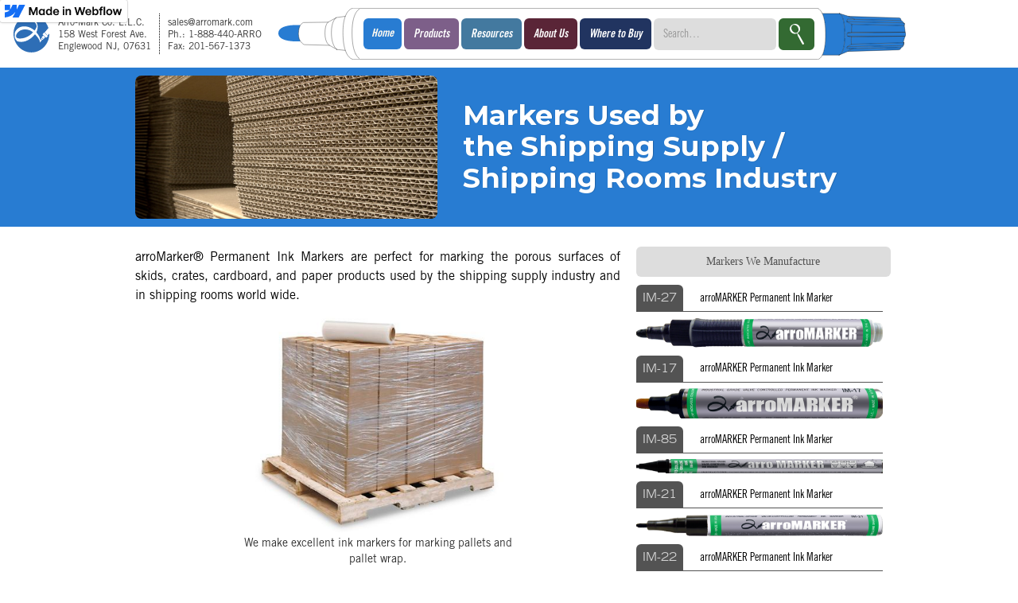

--- FILE ---
content_type: text/html
request_url: https://www.arromark.com/industries/shipping-supply
body_size: 13077
content:
<!DOCTYPE html><!-- Last Published: Fri Dec 19 2025 19:28:47 GMT+0000 (Coordinated Universal Time) --><html data-wf-domain="www.arromark.com" data-wf-page="5fa2e08e3706df2f45eb0559" data-wf-site="5c546f792a3feff0ef41cc09" data-wf-status="1" lang="en" data-wf-collection="5fa2e08e3706dfc9e5eb04c0" data-wf-item-slug="shipping-supply"><head><meta charset="utf-8"/><title>Marking Pens used by Shipping Supply / Shipping Rooms Industry • Made in U.S.A. • Arro-Mark® Company L.L.C.</title><meta content="arroMarker® Permanent Ink Markers are perfect for marking the porous surfaces of skids, pallets, crates, cardboard, and paper products used by the shipping supply industry." name="description"/><meta content="Marking Pens used by Shipping Supply / Shipping Rooms Industry • Made in U.S.A. • Arro-Mark® Company L.L.C." property="og:title"/><meta content="arroMarker® Permanent Ink Markers are perfect for marking the porous surfaces of skids, pallets, crates, cardboard, and paper products used by the shipping supply industry." property="og:description"/><meta content="https://cdn.prod.website-files.com/5c546fb21c89027b26f11838/5cd3565f98a7b64f393664c2_Shipping%20Boxes.jpg" property="og:image"/><meta content="Marking Pens used by Shipping Supply / Shipping Rooms Industry • Made in U.S.A. • Arro-Mark® Company L.L.C." property="twitter:title"/><meta content="arroMarker® Permanent Ink Markers are perfect for marking the porous surfaces of skids, pallets, crates, cardboard, and paper products used by the shipping supply industry." property="twitter:description"/><meta content="https://cdn.prod.website-files.com/5c546fb21c89027b26f11838/5cd3565f98a7b64f393664c2_Shipping%20Boxes.jpg" property="twitter:image"/><meta property="og:type" content="website"/><meta content="summary_large_image" name="twitter:card"/><meta content="width=device-width, initial-scale=1" name="viewport"/><meta content="1_WDSkRgAW7cLDU4vKma99799wY23QVLWFpjekf2L50" name="google-site-verification"/><link href="https://cdn.prod.website-files.com/5c546f792a3feff0ef41cc09/css/arromark.webflow.shared.9f0508ce1.min.css" rel="stylesheet" type="text/css"/><link href="https://fonts.googleapis.com" rel="preconnect"/><link href="https://fonts.gstatic.com" rel="preconnect" crossorigin="anonymous"/><script src="https://ajax.googleapis.com/ajax/libs/webfont/1.6.26/webfont.js" type="text/javascript"></script><script type="text/javascript">WebFont.load({  google: {    families: ["Open Sans:300,300italic,400,400italic,600,600italic,700,700italic,800,800italic","Montserrat:100,100italic,200,200italic,300,300italic,400,400italic,500,500italic,600,600italic,700,700italic,800,800italic,900,900italic"]  }});</script><script type="text/javascript">!function(o,c){var n=c.documentElement,t=" w-mod-";n.className+=t+"js",("ontouchstart"in o||o.DocumentTouch&&c instanceof DocumentTouch)&&(n.className+=t+"touch")}(window,document);</script><link href="https://cdn.prod.website-files.com/5c546f792a3feff0ef41cc09/5c61b957da78f09a7cdcb1a1_favicon.ico" rel="shortcut icon" type="image/x-icon"/><link href="https://cdn.prod.website-files.com/5c546f792a3feff0ef41cc09/5c61b95a45db00e01009b151_WEBCLIP.png" rel="apple-touch-icon"/><script async="" src="https://www.googletagmanager.com/gtag/js?id=UA-118294873-1"></script><script type="text/javascript">window.dataLayer = window.dataLayer || [];function gtag(){dataLayer.push(arguments);}gtag('js', new Date());gtag('config', 'UA-118294873-1', {'anonymize_ip': false, 'optimize_id': 'GTM-TGVHKXS'});</script><script src="https://www.google.com/recaptcha/api.js" type="text/javascript"></script><script> 
var $buoop = {required:{e:-1,f:-3,o:-3,s:-1,c:-3},no_permanent_hide: false,reminder: 0,noclose:false,insecure:true,api:2019.04,text: "Your browser, {brow_name}, is too old. Please update it in order to view this website properly. If you are using Internet Explorer, it is no longer being updated by Microsoft."}; 
function $buo_f(){ 
 var e = document.createElement("script"); 
 e.src = "//browser-update.org/update.min.js"; 
 document.body.appendChild(e);
};
try {document.addEventListener("DOMContentLoaded", $buo_f,false)}
catch(e){window.attachEvent("onload", $buo_f)}
</script>
<!-- Google tag (gtag.js) -->
<script async src="https://www.googletagmanager.com/gtag/js?id=G-3ZCEJ22F4N"></script>
<script>
  window.dataLayer = window.dataLayer || [];
  function gtag(){dataLayer.push(arguments);}
  gtag('js', new Date());

  gtag('config', 'G-3ZCEJ22F4N');
</script>
<style>
  .pica-new-before::before {
  content: url("https://cdn.prod.website-files.com/5c546f792a3feff0ef41cc09/6477ce328ea81ef5fce3d963_NEW%20red%20star%20icon.png");
  display: inline-block;
  position: absolute;
  left: -50px;
  top: -20px;}
</style>
 
</head><body class="bluebody"><div class="header-spacer-section"></div><div class="header-div"><section class="section-39"><div class="container-55 w-container"><img src="https://cdn.prod.website-files.com/5c546f792a3feff0ef41cc09/5d8ce2faace5c73fa07f663d_arro-logo%20Full.svg" loading="lazy" alt="Arro-Mark Company Logo" height="40" class="image-118"/><div class="text-block-169">1-888-440-2776</div></div></section><div data-w-id="68f749ff-ef5d-a0b6-4ec7-0fed671f1dfa" class="bg"><div class="container-54 w-container"></div></div><div data-collapse="none" data-animation="default" data-duration="400" data-easing="ease" data-easing2="ease" role="banner" class="navbar w-nav"><a href="/" class="brand-nav-bar w-nav-brand"><div data-w-id="15dccbcc-c7af-2222-92e7-15583d12269b" class="div-block-217"><img src="https://cdn.prod.website-files.com/5c546f792a3feff0ef41cc09/5d8ce3ce80071b9687ff9fb4_arro-logo.svg" width="45" alt="Arro-Mark Company" class="logo-nav"/><div data-w-id="15dccbcc-c7af-2222-92e7-15583d12269d" class="text-block-16">Arro-Mark Co. L.L.C.<br/>158 West Forest Ave.<br/>Englewood NJ, 07631</div><div data-w-id="15dccbcc-c7af-2222-92e7-15583d1226a3" class="logo-line-spacer-second"></div><div data-w-id="15dccbcc-c7af-2222-92e7-15583d1226a4" class="text-block-17">sales@arromark.com<br/>Ph.: 1-888-440-ARRO<br/>Fax: 201-567-1373</div></div></a><div class="div-block-231"><div class="markerfront"></div><nav role="navigation" class="nav-menu-2 w-nav-menu"><div class="div-block-228"><a href="/" class="link-block-41 home-nav w-inline-block">Home</a><div data-hover="true" data-delay="0" class="dropdown-4 w-dropdown"><div class="dropdown-toggle-2 purp w-dropdown-toggle"><div class="text-block-130">Products</div></div><nav class="dropdown-list-2-left w-dropdown-list"><a href="/product-lines" class="dropdownlink-purp w-dropdown-link">Markers We Manufacture</a><a href="/distributed-brands-2" class="dropdownlink-purp w-dropdown-link">Markers We Distribute</a><a href="/other-products-and-services/displays" class="dropdownlink-purp w-dropdown-link">Displays</a><a href="/other-products-and-services/multi-packs" class="dropdownlink-purp w-dropdown-link">Multi-Packs</a><a href="/other-products-and-services/private-branding" class="dropdownlink-purp w-dropdown-link">Private Branding</a></nav></div><div data-hover="true" data-delay="0" class="dropdown-4 w-dropdown"><div class="dropdown-toggle-2 blu w-dropdown-toggle"><div class="text-block-130">Resources</div></div><nav class="dropdown-list-2-left w-dropdown-list"><a href="https://files.arromark.com/?dir=SDS" target="_blank" class="dropdownlink-blu w-dropdown-link">SDS / Safety Data Sheets</a><a href="https://files.arromark.com/?dir=SELLSHEETS" target="_blank" class="dropdownlink-blu w-dropdown-link">Printable Flyers</a><a href="https://files.arromark.com/?dir=CATALOG" target="_blank" class="dropdownlink-blu w-dropdown-link">Catalog</a><a href="/faq" class="dropdownlink-blu w-dropdown-link">FAQ &amp; Help</a><a href="/terms-and-conditions/terms-and-conditions-of-sale" class="dropdownlink-blu w-dropdown-link">Terms and Conditions of Sale</a></nav></div><div data-hover="true" data-delay="0" class="dropdown-4 w-dropdown"><div class="dropdown-toggle-2 muroon w-dropdown-toggle"><div class="text-block-130">About Us</div></div><nav class="dropdown-list-2-right w-dropdown-list"><a href="/about-our-company" class="dropdownlink-maroon w-dropdown-link">About Our Company</a><a href="/learning-center" class="dropdownlink-maroon w-dropdown-link">Learning Center</a></nav></div><div data-hover="true" data-delay="0" class="dropdown-4 w-dropdown"><div class="dropdown-toggle-2 dkblu w-dropdown-toggle"><div class="text-block-130">Where to Buy</div></div><nav class="dropdown-list-2-right w-dropdown-list"><a href="/contact-local-sales-representative" class="dropdownlink-dkblu w-dropdown-link">Sales Representatives</a><a href="/wholesalers" class="dropdownlink-dkblu w-dropdown-link">Stocking Wholesalers</a><a href="https://www.industrialmarkingpens.com/" target="_blank" class="dropdownlink-dkblu w-dropdown-link">Our Retail Store</a><a href="/contact-us" class="dropdownlink-dkblu w-dropdown-link">Contact Us</a></nav></div></div><form action="/search" class="search-3 w-form"><input class="search-input-3 w-input" maxlength="256" name="query" placeholder="Search…" type="search" id="search" required=""/><input type="submit" class="search-button-4 grn w-button" value=""/></form></nav><div class="markerback"></div></div></div></div><div class="section-35"><div class="container-48 w-container"><div class="columns-28 w-row"><div class="column-65 w-col w-col-5"><div style="background-image:url(&quot;https://cdn.prod.website-files.com/5c546fb21c89027b26f11838/5cd3565f98a7b64f393664c2_Shipping%20Boxes.jpg&quot;)" class="image-104"></div></div><div class="column-64 w-col w-col-7"><h1 class="text-block-84-copy-copy">Markers Used by the</h1><h1 class="text-block-84-copy">Shipping Supply / Shipping Rooms</h1><h1 class="text-block-84-copy-copy">Industry</h1></div></div></div></div><div class="w-container"><div class="columns-27 w-row"><div class="column-63 w-col w-col-8"><div class="rich-text-block-14 w-richtext"><p>arroMarker® Permanent Ink Markers are perfect for marking the porous surfaces of skids, crates, cardboard, and paper products used by the shipping supply industry and in shipping rooms world wide. </p><figure class="w-richtext-align-center w-richtext-figure-type-image"><div><img src="https://cdn.prod.website-files.com/5c546fb21c89027b26f11838/5dfab214d6da9647b9a81cc7_pallet.jpg" alt=""/></div><figcaption>We make excellent ink markers for marking pallets and pallet wrap. </figcaption></figure><p>In addition to the Valve-Controlled pens we manufacture here in the USA, Arro-mark® also distributes marking pens from established brands like Sharpie®, Avery®, Sakura®, and Artline®.</p></div><div class="div-block-269"><div class="text-block-148">Surfaces Marked Upon for This Industry</div><div class="div-block-265"><div class="collection-list-wrapper-25 w-dyn-list"><div role="list" class="collection-list-25 w-dyn-items"><div role="listitem" class="collection-item-26 w-dyn-item"><a style="background-image:url(&quot;https://cdn.prod.website-files.com/5c546fb21c89027b26f11838/5cd358396f3788f0c8266ef7_Cardboard.jpg&quot;)" href="/surfaces-to-be-marked/paper-cardboard" class="link-block-38 w-inline-block"><div class="text-block-147">Paper / Cardboard</div></a></div><div role="listitem" class="collection-item-26 w-dyn-item"><a style="background-image:url(&quot;https://cdn.prod.website-files.com/5c546fb21c89027b26f11838/5cd357c3bc4b9840da69b982_Wood%20Texture.jpg&quot;)" href="/surfaces-to-be-marked/wood" class="link-block-38 w-inline-block"><div class="text-block-147">Wood</div></a></div></div></div></div></div></div><div class="column-62 w-col w-col-4"><div class="div-block-262"><div><div class="text-block-146">Markers We Manufacture</div><div class="marker-list-blog-wrapper w-dyn-list"><div role="list" class="collection-list-22 w-dyn-items"><div role="listitem" class="w-dyn-item"><a href="/products/im-27" class="link-block-32 w-inline-block"><div style="border-color:hsla(210.3529411764706, 0.00%, 32.67%, 1.00)" class="div-block-225"><div><div style="background-color:hsla(210.3529411764706, 0.00%, 32.67%, 1.00);color:hsla(0, 0.00%, 82.75%, 1.00)" class="text-block-128">IM-27</div></div><div class="text-block-131">arroMARKER Permanent Ink Marker</div></div><img loading="lazy" src="https://cdn.prod.website-files.com/5c546fb21c89027b26f11838/5e5835e607af5b75a72bd6f5_IM-27.png" alt="" sizes="(max-width: 767px) 94vw, (max-width: 991px) 239.328125px, 309.984375px" srcset="https://cdn.prod.website-files.com/5c546fb21c89027b26f11838/5e5835e607af5b75a72bd6f5_IM-27-p-500.png 500w, https://cdn.prod.website-files.com/5c546fb21c89027b26f11838/5e5835e607af5b75a72bd6f5_IM-27-p-800.png 800w, https://cdn.prod.website-files.com/5c546fb21c89027b26f11838/5e5835e607af5b75a72bd6f5_IM-27-p-1080.png 1080w, https://cdn.prod.website-files.com/5c546fb21c89027b26f11838/5e5835e607af5b75a72bd6f5_IM-27-p-1600.png 1600w, https://cdn.prod.website-files.com/5c546fb21c89027b26f11838/5e5835e607af5b75a72bd6f5_IM-27-p-2000.png 2000w, https://cdn.prod.website-files.com/5c546fb21c89027b26f11838/5e5835e607af5b75a72bd6f5_IM-27-p-2600.png 2600w, https://cdn.prod.website-files.com/5c546fb21c89027b26f11838/5e5835e607af5b75a72bd6f5_IM-27-p-3200.png 3200w, https://cdn.prod.website-files.com/5c546fb21c89027b26f11838/5e5835e607af5b75a72bd6f5_IM-27.png 3804w" class="marker-in-list-blog"/></a></div><div role="listitem" class="w-dyn-item"><a href="/products/im-17" class="link-block-32 w-inline-block"><div style="border-color:hsla(210.3529411764706, 0.00%, 32.67%, 1.00)" class="div-block-225"><div><div style="background-color:hsla(210.3529411764706, 0.00%, 32.67%, 1.00);color:hsla(0, 0.00%, 82.75%, 1.00)" class="text-block-128">IM-17</div></div><div class="text-block-131">arroMARKER Permanent Ink Marker</div></div><img loading="lazy" src="https://cdn.prod.website-files.com/5c546fb21c89027b26f11838/5e4c3f00d27c5f2cdad5543e_IM-17.png" alt="" sizes="(max-width: 767px) 94vw, (max-width: 991px) 239.328125px, 309.984375px" srcset="https://cdn.prod.website-files.com/5c546fb21c89027b26f11838/5e4c3f00d27c5f2cdad5543e_IM-17-p-500.png 500w, https://cdn.prod.website-files.com/5c546fb21c89027b26f11838/5e4c3f00d27c5f2cdad5543e_IM-17-p-800.png 800w, https://cdn.prod.website-files.com/5c546fb21c89027b26f11838/5e4c3f00d27c5f2cdad5543e_IM-17-p-1080.png 1080w, https://cdn.prod.website-files.com/5c546fb21c89027b26f11838/5e4c3f00d27c5f2cdad5543e_IM-17-p-1600.png 1600w, https://cdn.prod.website-files.com/5c546fb21c89027b26f11838/5e4c3f00d27c5f2cdad5543e_IM-17-p-2000.png 2000w, https://cdn.prod.website-files.com/5c546fb21c89027b26f11838/5e4c3f00d27c5f2cdad5543e_IM-17-p-2600.png 2600w, https://cdn.prod.website-files.com/5c546fb21c89027b26f11838/5e4c3f00d27c5f2cdad5543e_IM-17-p-3200.png 3200w, https://cdn.prod.website-files.com/5c546fb21c89027b26f11838/5e4c3f00d27c5f2cdad5543e_IM-17.png 3910w" class="marker-in-list-blog"/></a></div><div role="listitem" class="w-dyn-item"><a href="/products/im-85" class="link-block-32 w-inline-block"><div style="border-color:hsla(210.3529411764706, 0.00%, 32.67%, 1.00)" class="div-block-225"><div><div style="background-color:hsla(210.3529411764706, 0.00%, 32.67%, 1.00);color:hsla(0, 0.00%, 82.75%, 1.00)" class="text-block-128">IM-85</div></div><div class="text-block-131">arroMARKER Permanent Ink Marker</div></div><img loading="lazy" src="https://cdn.prod.website-files.com/5c546fb21c89027b26f11838/5e30893c17393cd12aacf6c1_IM-85.png" alt="" sizes="(max-width: 767px) 94vw, (max-width: 991px) 239.328125px, 309.984375px" srcset="https://cdn.prod.website-files.com/5c546fb21c89027b26f11838/5e30893c17393cd12aacf6c1_IM-85-p-500.png 500w, https://cdn.prod.website-files.com/5c546fb21c89027b26f11838/5e30893c17393cd12aacf6c1_IM-85-p-1600.png 1600w, https://cdn.prod.website-files.com/5c546fb21c89027b26f11838/5e30893c17393cd12aacf6c1_IM-85-p-2000.png 2000w, https://cdn.prod.website-files.com/5c546fb21c89027b26f11838/5e30893c17393cd12aacf6c1_IM-85-p-2600.png 2600w, https://cdn.prod.website-files.com/5c546fb21c89027b26f11838/5e30893c17393cd12aacf6c1_IM-85-p-3200.png 3200w, https://cdn.prod.website-files.com/5c546fb21c89027b26f11838/5e30893c17393cd12aacf6c1_IM-85.png 3747w" class="marker-in-list-blog"/></a></div><div role="listitem" class="w-dyn-item"><a href="/products/im-21" class="link-block-32 w-inline-block"><div style="border-color:hsla(210.3529411764706, 0.00%, 32.67%, 1.00)" class="div-block-225"><div><div style="background-color:hsla(210.3529411764706, 0.00%, 32.67%, 1.00);color:hsla(0, 0.00%, 82.75%, 1.00)" class="text-block-128">IM-21</div></div><div class="text-block-131">arroMARKER Permanent Ink Marker</div></div><img loading="lazy" src="https://cdn.prod.website-files.com/5c546fb21c89027b26f11838/5e4c5e5acd1ac01b98923fa3_IM-21.png" alt="" sizes="(max-width: 767px) 94vw, (max-width: 991px) 239.328125px, 309.984375px" srcset="https://cdn.prod.website-files.com/5c546fb21c89027b26f11838/5e4c5e5acd1ac01b98923fa3_IM-21-p-500.png 500w, https://cdn.prod.website-files.com/5c546fb21c89027b26f11838/5e4c5e5acd1ac01b98923fa3_IM-21-p-800.png 800w, https://cdn.prod.website-files.com/5c546fb21c89027b26f11838/5e4c5e5acd1ac01b98923fa3_IM-21-p-1080.png 1080w, https://cdn.prod.website-files.com/5c546fb21c89027b26f11838/5e4c5e5acd1ac01b98923fa3_IM-21.png 1211w" class="marker-in-list-blog"/></a></div><div role="listitem" class="w-dyn-item"><a href="/products/im-22" class="link-block-32 w-inline-block"><div style="border-color:hsla(210.3529411764706, 0.00%, 32.67%, 1.00)" class="div-block-225"><div><div style="background-color:hsla(210.3529411764706, 0.00%, 32.67%, 1.00);color:hsla(0, 0.00%, 82.75%, 1.00)" class="text-block-128">IM-22</div></div><div class="text-block-131">arroMARKER Permanent Ink Marker</div></div><img loading="lazy" src="https://cdn.prod.website-files.com/5c546fb21c89027b26f11838/5e4c50fce760cba6d2281d53_IM-22.png" alt="" sizes="(max-width: 767px) 94vw, (max-width: 991px) 239.328125px, 309.984375px" srcset="https://cdn.prod.website-files.com/5c546fb21c89027b26f11838/5e4c50fce760cba6d2281d53_IM-22-p-500.png 500w, https://cdn.prod.website-files.com/5c546fb21c89027b26f11838/5e4c50fce760cba6d2281d53_IM-22-p-800.png 800w, https://cdn.prod.website-files.com/5c546fb21c89027b26f11838/5e4c50fce760cba6d2281d53_IM-22-p-1080.png 1080w, https://cdn.prod.website-files.com/5c546fb21c89027b26f11838/5e4c50fce760cba6d2281d53_IM-22-p-1600.png 1600w, https://cdn.prod.website-files.com/5c546fb21c89027b26f11838/5e4c50fce760cba6d2281d53_IM-22-p-2000.png 2000w, https://cdn.prod.website-files.com/5c546fb21c89027b26f11838/5e4c50fce760cba6d2281d53_IM-22-p-2600.png 2600w, https://cdn.prod.website-files.com/5c546fb21c89027b26f11838/5e4c50fce760cba6d2281d53_IM-22-p-3200.png 3200w, https://cdn.prod.website-files.com/5c546fb21c89027b26f11838/5e4c50fce760cba6d2281d53_IM-22.png 4851w" class="marker-in-list-blog"/></a></div><div role="listitem" class="w-dyn-item"><a href="/products/im-48" class="link-block-32 w-inline-block"><div style="border-color:hsla(210.3529411764706, 0.00%, 32.67%, 1.00)" class="div-block-225"><div><div style="background-color:hsla(210.3529411764706, 0.00%, 32.67%, 1.00);color:hsla(0, 0.00%, 82.75%, 1.00)" class="text-block-128">IM-48</div></div><div class="text-block-131">arroMARKER Permanent Ink Marker</div></div><img loading="lazy" src="https://cdn.prod.website-files.com/5c546fb21c89027b26f11838/5e4efcc9507f13f8d640947c_IM-48.png" alt="" sizes="(max-width: 767px) 94vw, (max-width: 991px) 239.328125px, 309.984375px" srcset="https://cdn.prod.website-files.com/5c546fb21c89027b26f11838/5e4efcc9507f13f8d640947c_IM-48-p-500.png 500w, https://cdn.prod.website-files.com/5c546fb21c89027b26f11838/5e4efcc9507f13f8d640947c_IM-48-p-800.png 800w, https://cdn.prod.website-files.com/5c546fb21c89027b26f11838/5e4efcc9507f13f8d640947c_IM-48-p-2000.png 2000w, https://cdn.prod.website-files.com/5c546fb21c89027b26f11838/5e4efcc9507f13f8d640947c_IM-48-p-2600.png 2600w, https://cdn.prod.website-files.com/5c546fb21c89027b26f11838/5e4efcc9507f13f8d640947c_IM-48-p-3200.png 3200w, https://cdn.prod.website-files.com/5c546fb21c89027b26f11838/5e4efcc9507f13f8d640947c_IM-48.png 3854w" class="marker-in-list-blog"/></a></div></div></div></div><div><div class="text-block-146">Markers We Distribute</div><div class="marker-list-blog-wrapper w-dyn-list"><div role="list" class="collection-list-22 w-dyn-items"><div role="listitem" class="w-dyn-item"><a href="/distributedproducts/sharpie-pro-chisel-permanent-ink-marker" class="link-block-32 w-inline-block"><div class="div-block-225"><div><div class="text-block-128">Sharpie PRO Chisel Permanent Ink Marker</div></div><div class="text-block-131">Permanent</div></div><img loading="lazy" src="https://cdn.prod.website-files.com/5c546fb21c89027b26f11838/5c912e5b3663b96744666cf6_5c9123e53663b98106662a0f_SharpieChiselTip.png" alt="Sharpie PRO Chisel Permanent Ink Marker" sizes="(max-width: 767px) 98vw, (max-width: 991px) 239.328125px, 309.984375px" srcset="https://cdn.prod.website-files.com/5c546fb21c89027b26f11838/5c912e5b3663b96744666cf6_5c9123e53663b98106662a0f_SharpieChiselTip-p-500.png 500w, https://cdn.prod.website-files.com/5c546fb21c89027b26f11838/5c912e5b3663b96744666cf6_5c9123e53663b98106662a0f_SharpieChiselTip-p-800.png 800w, https://cdn.prod.website-files.com/5c546fb21c89027b26f11838/5c912e5b3663b96744666cf6_5c9123e53663b98106662a0f_SharpieChiselTip.png 1000w" class="marker-in-list-blog"/></a></div></div></div></div></div></div></div></div><div class="div-block-237-copy"><div data-duration-in="300" data-duration-out="100" data-current="Industries We Serve" data-easing="ease" class="tabs-3 w-tabs"><div class="tabs-menu-2 w-tab-menu"><a data-w-tab="Industries We Serve" class="tab-link-tab-4 w-inline-block w-tab-link w--current"><div class="text-block-125">Industries We Supply</div></a><a data-w-tab="Marking Surface" class="tab-link-tab-4 w-inline-block w-tab-link"><div class="text-block-125">Marking Surfaces</div></a><a data-w-tab="Learning Center" class="tab-link-tab-4 w-inline-block w-tab-link"><div class="text-block-125">Articles</div></a></div><div class="tabs-content w-tab-content"><div data-w-tab="Industries We Serve" class="tab-pane-industries-we-serve w-tab-pane w--tab-active"><div class="tab-pane-container w-container"><div class="surfaces-wrapper-front-page w-dyn-list"><div role="list" class="collection-list-13 w-dyn-items"><div title="Surface Image" style="background-image:url(&quot;https://cdn.prod.website-files.com/5c546fb21c89027b26f11838/5e6a803b9b62b9ed2657a6e2_Painted%20Horse.jpg&quot;)" role="listitem" class="industry-item-frontpage w-dyn-item"><a href="/industries/arts-and-crafts" class="link-block-25 w-inline-block"><div class="industry-item-text">Artists &amp; Hobbiests</div></a></div><div title="Surface Image" style="background-image:url(&quot;https://cdn.prod.website-files.com/5c546fb21c89027b26f11838/5cdb1ed0a280896a91d86d40_jets.jpg&quot;)" role="listitem" class="industry-item-frontpage w-dyn-item"><a href="/industries/sports-teams" class="link-block-25 w-inline-block"><div class="industry-item-text">Sports Teams / Uniforms</div></a></div><div title="Surface Image" style="background-image:url(&quot;https://cdn.prod.website-files.com/5c546fb21c89027b26f11838/5cdb1d0b43c13e11db195141_prison.png&quot;)" role="listitem" class="industry-item-frontpage w-dyn-item"><a href="/industries/prisons-correctional-facilities" class="link-block-25 w-inline-block"><div class="industry-item-text">Prisons / Correctional Facilities</div></a></div><div title="Surface Image" style="background-image:url(&quot;https://cdn.prod.website-files.com/5c546fb21c89027b26f11838/5cdb1b81f55c9e4be8f7bbad_Marine.jpg&quot;)" role="listitem" class="industry-item-frontpage w-dyn-item"><a href="/industries/marine-marine-parts-distributors" class="link-block-25 w-inline-block"><div class="industry-item-text">Marine / Marine Parts Distributors</div></a></div><div title="Surface Image" style="background-image:url(&quot;https://cdn.prod.website-files.com/5c546fb21c89027b26f11838/5cdb1a5877d5290b69116c5f_subway%20workers.jpg&quot;)" role="listitem" class="industry-item-frontpage w-dyn-item"><a href="/industries/infrastructure-railroads" class="link-block-25 w-inline-block"><div class="industry-item-text">Infrastructure / Railroads</div></a></div><div title="Surface Image" style="background-image:url(&quot;https://cdn.prod.website-files.com/5c546fb21c89027b26f11838/5cdb195250ed58479045ec6d_glassmanufacturingh.jpg&quot;)" role="listitem" class="industry-item-frontpage w-dyn-item"><a href="/industries/glass-manufacturing" class="link-block-25 w-inline-block"><div class="industry-item-text">Glass Manufacturing</div></a></div><div title="Surface Image" style="background-image:url(&quot;https://cdn.prod.website-files.com/5c546fb21c89027b26f11838/5cdb0eb6a280890a35d7f8e3_Forklift.jpeg&quot;)" role="listitem" class="industry-item-frontpage w-dyn-item"><a href="/industries/forklift-manufacturing-and-parts-distributors" class="link-block-25 w-inline-block"><div class="industry-item-text">Forklift Manufacturing and Parts Distributors</div></a></div><div title="Surface Image" style="background-image:url(&quot;https://cdn.prod.website-files.com/5c546fb21c89027b26f11838/5cdb0a6bfe020cf6c2db659f_Building%20Maintenance.jpg&quot;)" role="listitem" class="industry-item-frontpage w-dyn-item"><a href="/industries/building-maintentance" class="link-block-25 w-inline-block"><div class="industry-item-text">Building Maintentance</div></a></div><div title="Surface Image" style="background-image:url(&quot;https://cdn.prod.website-files.com/5c546fb21c89027b26f11838/5cd5f2eef76b674f0e0c924f_Metallurgical%20Labs.jpg&quot;)" role="listitem" class="industry-item-frontpage w-dyn-item"><a href="/industries/metallurgical-labs" class="link-block-25 w-inline-block"><div class="industry-item-text">Metallurgical Labs</div></a></div><div title="Surface Image" style="background-image:url(&quot;https://cdn.prod.website-files.com/5c546fb21c89027b26f11838/5cd5bdf4f76b67961a0b7615_Fire%20Sprinkler.jpg&quot;)" role="listitem" class="industry-item-frontpage w-dyn-item"><a href="/industries/fire-sprinkler-safety-systems" class="link-block-25 w-inline-block"><div class="industry-item-text">Fire and Sprinkler Safety Systems</div></a></div><div title="Surface Image" style="background-image:url(&quot;https://cdn.prod.website-files.com/5c546fb21c89027b26f11838/5cd498f790d2de7a64a6ab69_surveying.jpg&quot;)" role="listitem" class="industry-item-frontpage w-dyn-item"><a href="/industries/surveyors" class="link-block-25 w-inline-block"><div class="industry-item-text">Surveyors</div></a></div><div title="Surface Image" style="background-image:url(&quot;https://cdn.prod.website-files.com/5c546fb21c89027b26f11838/5cd441b54edf3913e73e43f0_MRI.jpg&quot;)" role="listitem" class="industry-item-frontpage w-dyn-item"><a href="/industries/medical-devices-healthcare" class="link-block-25 w-inline-block"><div class="industry-item-text">Heathcare / Medical Devices</div></a></div><div title="Surface Image" style="background-image:url(&quot;https://cdn.prod.website-files.com/5c546fb21c89027b26f11838/5cd44095d94ad4d43774fdad_Blue%20Truck.JPG&quot;)" role="listitem" class="industry-item-frontpage w-dyn-item"><a href="/industries/truck-bus-rv-manufacturing" class="link-block-25 w-inline-block"><div class="industry-item-text">Truck, Bus, RV Manufacturing</div></a></div><div title="Surface Image" style="background-image:url(&quot;https://cdn.prod.website-files.com/5c546fb21c89027b26f11838/5cd357a16f37886358266e4b_AutoGlass.jpg&quot;)" role="listitem" class="industry-item-frontpage w-dyn-item"><a href="/industries/automotive-other" class="link-block-25 w-inline-block"><div class="industry-item-text">Automotive - Other</div></a></div><div title="Surface Image" style="background-image:url(&quot;https://cdn.prod.website-files.com/5c546fb21c89027b26f11838/5cd357602930bc7812e26e42_Auto%20Manufacturing.jpg&quot;)" role="listitem" class="industry-item-frontpage w-dyn-item"><a href="/industries/automotive-manufacturing" class="link-block-25 w-inline-block"><div class="industry-item-text">Automotive Manufacturing</div></a></div><div title="Surface Image" style="background-image:url(&quot;https://cdn.prod.website-files.com/5c546fb21c89027b26f11838/5cd3541ff9a56d3d2867f22a_Steel%20Distributors.JPG&quot;)" role="listitem" class="industry-item-frontpage w-dyn-item"><a href="/industries/steel-distributors" class="link-block-25 w-inline-block"><div class="industry-item-text">Steel Distributors</div></a></div><div title="Surface Image" style="background-image:url(&quot;https://cdn.prod.website-files.com/5c546fb21c89027b26f11838/5cd3542df9a56d3f8b67f235_Machine%20Building.jpg&quot;)" role="listitem" class="industry-item-frontpage w-dyn-item"><a href="/industries/machine-building" class="link-block-25 w-inline-block"><div class="industry-item-text">Machine Builders and Manufacturers</div></a></div><div title="Surface Image" style="background-image:url(&quot;https://cdn.prod.website-files.com/5c546fb21c89027b26f11838/5cd3543b2930bca74de25d27_HVAC.jpg&quot;)" role="listitem" class="industry-item-frontpage w-dyn-item"><a href="/industries/heating-and-air-conditioning-hvac" class="link-block-25 w-inline-block"><div class="industry-item-text">Heating and Air Conditioning / HVAC</div></a></div><div title="Surface Image" style="background-image:url(&quot;https://cdn.prod.website-files.com/5c546fb21c89027b26f11838/5cd354482930bcc2dee25e3b_Aerospace.jpg&quot;)" role="listitem" class="industry-item-frontpage w-dyn-item"><a href="/industries/aerospace" class="link-block-25 w-inline-block"><div class="industry-item-text">Aerospace</div></a></div><div title="Surface Image" style="background-image:url(&quot;https://cdn.prod.website-files.com/5c546fb21c89027b26f11838/5cd354556f378831ac266828_Galvanizing.jpg&quot;)" role="listitem" class="industry-item-frontpage w-dyn-item"><a href="/industries/galvanized-steel-production" class="link-block-25 w-inline-block"><div class="industry-item-text">Galvanized Steel Production</div></a></div><div title="Surface Image" style="background-image:url(&quot;https://cdn.prod.website-files.com/5c546fb21c89027b26f11838/5cd355312930bc5938e25fba_Graphic%20Arts.jpg&quot;)" role="listitem" class="industry-item-frontpage w-dyn-item"><a href="/industries/graphic-arts-printing" class="link-block-25 w-inline-block"><div class="industry-item-text">Graphic Arts / Printing</div></a></div><div title="Surface Image" style="background-image:url(&quot;https://cdn.prod.website-files.com/5c546fb21c89027b26f11838/5cdc60325b0a2b07847f699b_Tractor.jpg&quot;)" role="listitem" class="industry-item-frontpage w-dyn-item"><a href="/industries/farm-and-agriculture" class="link-block-25 w-inline-block"><div class="industry-item-text">Farm and Agriculture</div></a></div><div title="Surface Image" style="background-image:url(&quot;https://cdn.prod.website-files.com/5c546fb21c89027b26f11838/5cd3559198a7b67df9365d84_Law%20Enforcement.jpg&quot;)" role="listitem" class="industry-item-frontpage w-dyn-item"><a href="/industries/law-enforcement-public-safety" class="link-block-25 w-inline-block"><div class="industry-item-text">Law Enforcement / Public Safety</div></a></div><div title="Surface Image" style="background-image:url(&quot;https://cdn.prod.website-files.com/5c546fb21c89027b26f11838/5cd355ba5029a381101f7669_Welding.jpg&quot;)" role="listitem" class="industry-item-frontpage w-dyn-item"><a href="/industries/welding" class="link-block-25 w-inline-block"><div class="industry-item-text">Welding</div></a></div><div title="Surface Image" style="background-image:url(&quot;https://cdn.prod.website-files.com/5c546fb21c89027b26f11838/5cd355d598a7b6dd113663af_Rubber%20Texture.jpg&quot;)" role="listitem" class="industry-item-frontpage w-dyn-item"><a href="/industries/tire-and-retreading" class="link-block-25 w-inline-block"><div class="industry-item-text">Tire and Retreading</div></a></div><div title="Surface Image" style="background-image:url(&quot;https://cdn.prod.website-files.com/5c546fb21c89027b26f11838/5cd3564af9a56dae8f67f9c5_dry%20cleaning.jpg&quot;)" role="listitem" class="industry-item-frontpage w-dyn-item"><a href="/industries/laundry-dry-cleaning" class="link-block-25 w-inline-block"><div class="industry-item-text">Laundry &amp; Dry Cleaning</div></a></div><div title="Surface Image" style="background-image:url(&quot;https://cdn.prod.website-files.com/5c546fb21c89027b26f11838/5cd356562930bc963ce26bcc_Textile%20Mill.jpg&quot;)" role="listitem" class="industry-item-frontpage w-dyn-item"><a href="/industries/textiles" class="link-block-25 w-inline-block"><div class="industry-item-text">Textiles</div></a></div><div title="Surface Image" style="background-image:url(&quot;https://cdn.prod.website-files.com/5c546fb21c89027b26f11838/5cd3565f98a7b64f393664c2_Shipping%20Boxes.jpg&quot;)" role="listitem" class="industry-item-frontpage w-dyn-item"><a href="/industries/shipping-supply" aria-current="page" class="link-block-25 w-inline-block w--current"><div class="industry-item-text">Shipping Supply / Shipping Rooms</div></a></div><div title="Surface Image" style="background-image:url(&quot;https://cdn.prod.website-files.com/5c546fb21c89027b26f11838/5cd356692930bc15fde26c45_Ship%20Builders.jpg&quot;)" role="listitem" class="industry-item-frontpage w-dyn-item"><a href="/industries/ship-building" class="link-block-25 w-inline-block"><div class="industry-item-text">Ship Building</div></a></div><div title="Surface Image" style="background-image:url(&quot;https://cdn.prod.website-files.com/5c546fb21c89027b26f11838/5cd356725029a3725e1f7c37_Oil%20rig.jpg&quot;)" role="listitem" class="industry-item-frontpage w-dyn-item"><a href="/industries/oil-and-gas-industry" class="link-block-25 w-inline-block"><div class="industry-item-text">Oil and Gas</div></a></div><div title="Surface Image" style="background-image:url(&quot;https://cdn.prod.website-files.com/5c546fb21c89027b26f11838/5cd3567dbc4b98198169b17a_Nuclear%20Plant.jpg&quot;)" role="listitem" class="industry-item-frontpage w-dyn-item"><a href="/industries/nuclear-industry" class="link-block-25 w-inline-block"><div class="industry-item-text">Nuclear</div></a></div><div title="Surface Image" style="background-image:url(&quot;https://cdn.prod.website-files.com/5c546fb21c89027b26f11838/5cd3568ef9a56d599f67fa19_Steel%20Production.jpg&quot;)" role="listitem" class="industry-item-frontpage w-dyn-item"><a href="/industries/metal-production" class="link-block-25 w-inline-block"><div class="industry-item-text">Metal Production</div></a></div><div title="Surface Image" style="background-image:url(&quot;https://cdn.prod.website-files.com/5c546fb21c89027b26f11838/5cd3569998a7b6196136654c_Metal%20Fabrication.jpg&quot;)" role="listitem" class="industry-item-frontpage w-dyn-item"><a href="/industries/metal-fabrication" class="link-block-25 w-inline-block"><div class="industry-item-text">Steel Fabrication and Milling Suppliers</div></a></div><div title="Surface Image" style="background-image:url(&quot;https://cdn.prod.website-files.com/5c546fb21c89027b26f11838/5cd356acf9a56dd3ab67ff11_Lumber%20Yard.jpg&quot;)" role="listitem" class="industry-item-frontpage w-dyn-item"><a href="/industries/lumber-timber" class="link-block-25 w-inline-block"><div class="industry-item-text">Lumber / Timber</div></a></div><div title="Surface Image" style="background-image:url(&quot;https://cdn.prod.website-files.com/5c546fb21c89027b26f11838/5cd356c0bc4b98cfae69b1fa_Construction.jpg&quot;)" role="listitem" class="industry-item-frontpage w-dyn-item"><a href="/industries/construction" class="link-block-25 w-inline-block"><div class="industry-item-text">Construction</div></a></div><div title="Surface Image" style="background-image:url(&quot;https://cdn.prod.website-files.com/5c546fb21c89027b26f11838/5cd356cabc4b9894f269b796_Cinderblocks.jpg&quot;)" role="listitem" class="industry-item-frontpage w-dyn-item"><a href="/industries/concrete-masonry" class="link-block-25 w-inline-block"><div class="industry-item-text">Concrete / Masonry</div></a></div></div></div></div></div><div data-w-tab="Marking Surface" class="tab-pane-marking-surface w-tab-pane"><div class="tab-pane-container w-container"><div class="surfaces-wrapper-front-page w-dyn-list"><div role="list" class="collection-list-13 w-dyn-items"><div title="Surface Image" style="background-image:url(&quot;https://cdn.prod.website-files.com/5c546fb21c89027b26f11838/5e862bf44ab55cae71696464_TintedGlass.jpg&quot;)" role="listitem" class="industry-item-frontpage w-dyn-item"><a href="/surfaces-to-be-marked/film-window-tint" class="link-block-25 w-inline-block"><div class="industry-item-text">Film / Window Tint</div></a></div><div title="Surface Image" style="background-image:url(&quot;https://cdn.prod.website-files.com/5c546fb21c89027b26f11838/5dfbad9c147ea62bd1fd0ac2_Whiteboard.jpg&quot;)" role="listitem" class="industry-item-frontpage w-dyn-item"><a href="/surfaces-to-be-marked/whiteboards" class="link-block-25 w-inline-block"><div class="industry-item-text">Whiteboards</div></a></div><div title="Surface Image" style="background-image:url(&quot;https://cdn.prod.website-files.com/5c546fb21c89027b26f11838/5cfe71c35de647800f8ae80b_Rusted%20Texture.jpg&quot;)" role="listitem" class="industry-item-frontpage w-dyn-item"><a href="/surfaces-to-be-marked/rusted-surfaces" class="link-block-25 w-inline-block"><div class="industry-item-text">Rusted Surfaces</div></a></div><div title="Surface Image" style="background-image:url(&quot;https://cdn.prod.website-files.com/5c546fb21c89027b26f11838/5cd456604410aa56f0236fe2_Skin.jpg&quot;)" role="listitem" class="industry-item-frontpage w-dyn-item"><a href="/surfaces-to-be-marked/skin" class="link-block-25 w-inline-block"><div class="industry-item-text">Skin</div></a></div><div title="Surface Image" style="background-image:url(&quot;https://cdn.prod.website-files.com/5c546fb21c89027b26f11838/5cba03e9cd0fcdefa21bc9b4_CowTagBackground.jpg&quot;)" role="listitem" class="industry-item-frontpage w-dyn-item"><a href="/surfaces-to-be-marked/polyurethane" class="link-block-25 w-inline-block"><div class="industry-item-text">Polyurethane</div></a></div><div title="Surface Image" style="background-image:url(&quot;https://cdn.prod.website-files.com/5c546fb21c89027b26f11838/5cd355e05029a33c1f1f7687_Tiles%20Texture.jpg&quot;)" role="listitem" class="industry-item-frontpage w-dyn-item"><a href="/surfaces-to-be-marked/tile-polished-stone" class="link-block-25 w-inline-block"><div class="industry-item-text">Tile / Polished Stone</div></a></div><div title="Surface Image" style="background-image:url(&quot;https://cdn.prod.website-files.com/5c546fb21c89027b26f11838/5cd357c3bc4b9840da69b982_Wood%20Texture.jpg&quot;)" role="listitem" class="industry-item-frontpage w-dyn-item"><a href="/surfaces-to-be-marked/wood" class="link-block-25 w-inline-block"><div class="industry-item-text">Wood</div></a></div><div title="Surface Image" style="background-image:url(&quot;https://cdn.prod.website-files.com/5c546fb21c89027b26f11838/5cd355d598a7b6dd113663af_Rubber%20Texture.jpg&quot;)" role="listitem" class="industry-item-frontpage w-dyn-item"><a href="/surfaces-to-be-marked/rubber" class="link-block-25 w-inline-block"><div class="industry-item-text">Rubber</div></a></div><div title="Surface Image" style="background-image:url(&quot;https://cdn.prod.website-files.com/5c546fb21c89027b26f11838/5cd357edbc4b98443169bd09_Plastics%20Texture.jpg&quot;)" role="listitem" class="industry-item-frontpage w-dyn-item"><a href="/surfaces-to-be-marked/plastics" class="link-block-25 w-inline-block"><div class="industry-item-text">Plastics</div></a></div><div title="Surface Image" style="background-image:url(&quot;https://cdn.prod.website-files.com/5c546fb21c89027b26f11838/5cf83d02a122290eb2b3e3d7_car%20surface.jpg&quot;)" role="listitem" class="industry-item-frontpage w-dyn-item"><a href="/surfaces-to-be-marked/painted-surfaces" class="link-block-25 w-inline-block"><div class="industry-item-text">Painted Surfaces</div></a></div><div title="Surface Image" style="background-image:url(&quot;https://cdn.prod.website-files.com/5c546fb21c89027b26f11838/5cd3580598a7b64df6366dfc_Steel%20Texture.jpg&quot;)" role="listitem" class="industry-item-frontpage w-dyn-item"><a href="/surfaces-to-be-marked/metals" class="link-block-25 w-inline-block"><div class="industry-item-text">Metals</div></a></div><div title="Surface Image" style="background-image:url(&quot;https://cdn.prod.website-files.com/5c546fb21c89027b26f11838/689b8ae1741e8187cfa26fbc_Glass-Texture.jpg&quot;)" role="listitem" class="industry-item-frontpage w-dyn-item"><a href="/surfaces-to-be-marked/glass-ceramic" class="link-block-25 w-inline-block"><div class="industry-item-text">Glass / Ceramic</div></a></div><div title="Surface Image" style="background-image:url(&quot;https://cdn.prod.website-files.com/5c546fb21c89027b26f11838/5c61d148277e33b6aaaa7807_Denim1.jpg&quot;)" role="listitem" class="industry-item-frontpage w-dyn-item"><a href="/surfaces-to-be-marked/cloth-fabric-textiles" class="link-block-25 w-inline-block"><div class="industry-item-text">Cloth / Fabric / Textiles</div></a></div><div title="Surface Image" style="background-image:url(&quot;https://cdn.prod.website-files.com/5c546fb21c89027b26f11838/5cd358396f3788f0c8266ef7_Cardboard.jpg&quot;)" role="listitem" class="industry-item-frontpage w-dyn-item"><a href="/surfaces-to-be-marked/paper-cardboard" class="link-block-25 w-inline-block"><div class="industry-item-text">Paper / Cardboard</div></a></div><div title="Surface Image" style="background-image:url(&quot;https://cdn.prod.website-files.com/5c546fb21c89027b26f11838/5cd358495029a335ed1f856c_Bricks%20Texture.jpg&quot;)" role="listitem" class="industry-item-frontpage w-dyn-item"><a href="/surfaces-to-be-marked/brick-stone" class="link-block-25 w-inline-block"><div class="industry-item-text">Brick / Stone</div></a></div><div title="Surface Image" style="background-image:url(&quot;https://cdn.prod.website-files.com/5c546fb21c89027b26f11838/5cd35869bc4b98200669c18e_Concrete%20Texture.jpg&quot;)" role="listitem" class="industry-item-frontpage w-dyn-item"><a href="/surfaces-to-be-marked/asphalt-concrete-grout" class="link-block-25 w-inline-block"><div class="industry-item-text">Asphalt / Concrete / Grout</div></a></div></div></div></div></div><div data-w-tab="Learning Center" class="tab-pane-learning-center w-tab-pane"><div class="tab-pane-container w-container"><div class="collection-list-wrapper-19 w-dyn-list"><div role="list" class="collection-list-17 w-dyn-items"><div role="listitem" class="collection-item-20 w-dyn-item"><a href="/post/marking-laundry" class="div-block-165 w-inline-block"><img src="https://cdn.prod.website-files.com/5c546fb21c89027b26f11838/5dc1ebf76656f7037e5c869e_Industrial_laundry_linen_press%2C_exit.jpg" alt="" sizes="(max-width: 479px) 83vw, (max-width: 767px) 87vw, (max-width: 991px) 132.046875px, 158.59375px" srcset="https://cdn.prod.website-files.com/5c546fb21c89027b26f11838/5dc1ebf76656f7037e5c869e_Industrial_laundry_linen_press%2C_exit-p-1080.jpeg 1080w, https://cdn.prod.website-files.com/5c546fb21c89027b26f11838/5dc1ebf76656f7037e5c869e_Industrial_laundry_linen_press%2C_exit-p-1600.jpeg 1600w, https://cdn.prod.website-files.com/5c546fb21c89027b26f11838/5dc1ebf76656f7037e5c869e_Industrial_laundry_linen_press%2C_exit-p-2000.jpeg 2000w, https://cdn.prod.website-files.com/5c546fb21c89027b26f11838/5dc1ebf76656f7037e5c869e_Industrial_laundry_linen_press%2C_exit.jpg 2592w" class="image-88"/><div class="div-block-167"><h5 class="heading-16">What kind of markers remain permanent during washing or laundry machine?</h5><p class="paragraph-12">How and why does it work? Who uses pens like these?</p></div></a></div><div role="listitem" class="collection-item-20 w-dyn-item"><a href="/post/felt-tip" class="div-block-165 w-inline-block"><img src="https://cdn.prod.website-files.com/5c546fb21c89027b26f11838/5dc32f6a78cf53d3b67dda5a_jumbo%20explosion%20copy.png" alt="" sizes="(max-width: 479px) 83vw, (max-width: 767px) 87vw, (max-width: 991px) 132.046875px, 158.59375px" srcset="https://cdn.prod.website-files.com/5c546fb21c89027b26f11838/5dc32f6a78cf53d3b67dda5a_jumbo%20explosion%20copy-p-500.png 500w, https://cdn.prod.website-files.com/5c546fb21c89027b26f11838/5dc32f6a78cf53d3b67dda5a_jumbo%20explosion%20copy-p-800.png 800w, https://cdn.prod.website-files.com/5c546fb21c89027b26f11838/5dc32f6a78cf53d3b67dda5a_jumbo%20explosion%20copy-p-1080.png 1080w, https://cdn.prod.website-files.com/5c546fb21c89027b26f11838/5dc32f6a78cf53d3b67dda5a_jumbo%20explosion%20copy-p-1600.png 1600w, https://cdn.prod.website-files.com/5c546fb21c89027b26f11838/5dc32f6a78cf53d3b67dda5a_jumbo%20explosion%20copy-p-2000.png 2000w, https://cdn.prod.website-files.com/5c546fb21c89027b26f11838/5dc32f6a78cf53d3b67dda5a_jumbo%20explosion%20copy-p-2600.png 2600w, https://cdn.prod.website-files.com/5c546fb21c89027b26f11838/5dc32f6a78cf53d3b67dda5a_jumbo%20explosion%20copy-p-3200.png 3200w, https://cdn.prod.website-files.com/5c546fb21c89027b26f11838/5dc32f6a78cf53d3b67dda5a_jumbo%20explosion%20copy.png 6085w" class="image-88"/><div class="div-block-167"><h5 class="heading-16">Why do we use felt tip markers?</h5><p class="paragraph-12">What are the variety of nibs that we use for each? Nibs for Inks? Nibs for Paints? Temperature tolerances? Flow Velocity?</p></div></a></div><div role="listitem" class="collection-item-20 w-dyn-item"><a href="/post/markers-safe-for-car-paint" class="div-block-165 w-inline-block"><img src="https://cdn.prod.website-files.com/5c546fb21c89027b26f11838/5da5ee5fcc68911d0bc6da14_DSCN0947.jpg" alt="" sizes="(max-width: 479px) 83vw, (max-width: 767px) 87vw, (max-width: 991px) 132.046875px, 158.59375px" srcset="https://cdn.prod.website-files.com/5c546fb21c89027b26f11838/5da5ee5fcc68911d0bc6da14_DSCN0947-p-500.jpeg 500w, https://cdn.prod.website-files.com/5c546fb21c89027b26f11838/5da5ee5fcc68911d0bc6da14_DSCN0947-p-800.jpeg 800w, https://cdn.prod.website-files.com/5c546fb21c89027b26f11838/5da5ee5fcc68911d0bc6da14_DSCN0947-p-1080.jpeg 1080w, https://cdn.prod.website-files.com/5c546fb21c89027b26f11838/5da5ee5fcc68911d0bc6da14_DSCN0947-p-1600.jpeg 1600w, https://cdn.prod.website-files.com/5c546fb21c89027b26f11838/5da5ee5fcc68911d0bc6da14_DSCN0947-p-2000.jpeg 2000w, https://cdn.prod.website-files.com/5c546fb21c89027b26f11838/5da5ee5fcc68911d0bc6da14_DSCN0947-p-2600.jpeg 2600w, https://cdn.prod.website-files.com/5c546fb21c89027b26f11838/5da5ee5fcc68911d0bc6da14_DSCN0947-p-3200.jpeg 3200w, https://cdn.prod.website-files.com/5c546fb21c89027b26f11838/5da5ee5fcc68911d0bc6da14_DSCN0947.jpg 3264w" class="image-88"/><div class="div-block-167"><h5 class="heading-16">What kinds of markers are safe for car paint?</h5><p class="paragraph-12">Flomaster® Auto-body and glass markers will not damage your car. They withstand the rain and sun, remain highly visible, and are completely removable with ammonia based products like Windex®.</p></div></a></div><div role="listitem" class="collection-item-20 w-dyn-item"><a href="/post/heavy-duty-markers" class="div-block-165 w-inline-block"><img src="https://cdn.prod.website-files.com/5c546fb21c89027b26f11838/5da5ec261dba53bd702a81b0_DGmarkers.png" alt="" sizes="(max-width: 479px) 83vw, (max-width: 767px) 87vw, (max-width: 991px) 132.046875px, 158.59375px" srcset="https://cdn.prod.website-files.com/5c546fb21c89027b26f11838/5da5ec261dba53bd702a81b0_DGmarkers-p-500.png 500w, https://cdn.prod.website-files.com/5c546fb21c89027b26f11838/5da5ec261dba53bd702a81b0_DGmarkers-p-800.png 800w, https://cdn.prod.website-files.com/5c546fb21c89027b26f11838/5da5ec261dba53bd702a81b0_DGmarkers-p-1080.png 1080w, https://cdn.prod.website-files.com/5c546fb21c89027b26f11838/5da5ec261dba53bd702a81b0_DGmarkers-p-1600.png 1600w, https://cdn.prod.website-files.com/5c546fb21c89027b26f11838/5da5ec261dba53bd702a81b0_DGmarkers-p-2000.png 2000w, https://cdn.prod.website-files.com/5c546fb21c89027b26f11838/5da5ec261dba53bd702a81b0_DGmarkers.png 2655w" class="image-88"/><div class="div-block-167"><h5 class="heading-16">What are the most heavy duty markers and why are they used?</h5><p class="paragraph-12">Arro-mark® offers special paint that withstands degreasing solvent solutions such as aggressive machine part cleaning procedures. </p></div></a></div><div role="listitem" class="collection-item-20 w-dyn-item"><a href="/post/storing-markers" class="div-block-165 w-inline-block"><img src="https://cdn.prod.website-files.com/5c546fb21c89027b26f11838/5dc1c77487ad3e987d8e0b52_art-art-materials-close-up-color-261721.jpg" alt="" sizes="(max-width: 479px) 83vw, (max-width: 767px) 87vw, (max-width: 991px) 132.046875px, 158.59375px" srcset="https://cdn.prod.website-files.com/5c546fb21c89027b26f11838/5dc1c77487ad3e987d8e0b52_art-art-materials-close-up-color-261721-p-800.jpeg 800w, https://cdn.prod.website-files.com/5c546fb21c89027b26f11838/5dc1c77487ad3e987d8e0b52_art-art-materials-close-up-color-261721-p-1080.jpeg 1080w, https://cdn.prod.website-files.com/5c546fb21c89027b26f11838/5dc1c77487ad3e987d8e0b52_art-art-materials-close-up-color-261721.jpg 1280w" class="image-88"/><div class="div-block-167"><h5 class="heading-16">How should I store markers? </h5><p class="paragraph-12">Valve Controlled? Capillary controlled? On it’s side?, Upright? Should I Degas a valve controlled marker? When should I Worry about degassing? How do I prevent leaking?</p></div></a></div><div role="listitem" class="collection-item-20 w-dyn-item"><a href="/post/xylene-paint-markers" class="div-block-165 w-inline-block"><img src="https://cdn.prod.website-files.com/5c546fb21c89027b26f11838/5da5f388cc68914315c70c48_PM-16%20Page%20Horizontal%20Shrunk.png" alt="" sizes="(max-width: 479px) 83vw, (max-width: 767px) 87vw, (max-width: 991px) 132.046875px, 158.59375px" srcset="https://cdn.prod.website-files.com/5c546fb21c89027b26f11838/5da5f388cc68914315c70c48_PM-16%20Page%20Horizontal%20Shrunk-p-500.png 500w, https://cdn.prod.website-files.com/5c546fb21c89027b26f11838/5da5f388cc68914315c70c48_PM-16%20Page%20Horizontal%20Shrunk-p-800.png 800w, https://cdn.prod.website-files.com/5c546fb21c89027b26f11838/5da5f388cc68914315c70c48_PM-16%20Page%20Horizontal%20Shrunk-p-1080.png 1080w, https://cdn.prod.website-files.com/5c546fb21c89027b26f11838/5da5f388cc68914315c70c48_PM-16%20Page%20Horizontal%20Shrunk.png 1500w" class="image-88"/><div class="div-block-167"><h5 class="heading-16">Xylene Paint Markers</h5><p class="paragraph-12">Why are xylene paint markers the best paint markers for industrial use?</p></div></a></div><div role="listitem" class="collection-item-20 w-dyn-item"><a href="/post/marker-disposal" class="div-block-165 w-inline-block"><img src="https://cdn.prod.website-files.com/5c546fb21c89027b26f11838/5df2736ef3b088bd198ad14b_aluminum%20recycling.jpeg" alt="" class="image-88"/><div class="div-block-167"><h5 class="heading-16">How do I dispose of Marking Pens?</h5><p class="paragraph-12">It&#x27;s always best to recycle when possible. Talk to your local authorities about how they handle the different recyclable materials and sort your waste accordingly. For the longest lasting, environmentally contentious marker purchase, go with our valve action markers. They are filled to capacity and don&#x27;t stop working down to the last drop!</p></div></a></div><div role="listitem" class="collection-item-20 w-dyn-item"><a href="/post/permanent-marking-on-automobile-surfaces" class="div-block-165 w-inline-block"><img src="https://cdn.prod.website-files.com/5c546fb21c89027b26f11838/5dfbbc85d19f9637c45b43da_racing%20showcase.png" alt="" sizes="(max-width: 479px) 83vw, (max-width: 767px) 87vw, (max-width: 991px) 132.046875px, 158.59375px" srcset="https://cdn.prod.website-files.com/5c546fb21c89027b26f11838/5dfbbc85d19f9637c45b43da_racing%20showcase-p-500.png 500w, https://cdn.prod.website-files.com/5c546fb21c89027b26f11838/5dfbbc85d19f9637c45b43da_racing%20showcase-p-800.png 800w, https://cdn.prod.website-files.com/5c546fb21c89027b26f11838/5dfbbc85d19f9637c45b43da_racing%20showcase.png 1000w" class="image-88"/><div class="div-block-167"><h5 class="heading-16">Permanent Marking on Automobile Surfaces</h5><p class="paragraph-12">For permanent marking of automobile surfaces such as Engines, Brake Calipers, Tires, Etc., We make markers perfect for the job.</p></div></a></div><div role="listitem" class="collection-item-20 w-dyn-item"><a href="/post/industrial-sharpie" class="div-block-165 w-inline-block"><img src="https://cdn.prod.website-files.com/5c546fb21c89027b26f11838/5dd84354cd7d371ee91384e0_sharpie.png" alt="" sizes="(max-width: 479px) 83vw, (max-width: 767px) 87vw, (max-width: 991px) 132.046875px, 158.59375px" srcset="https://cdn.prod.website-files.com/5c546fb21c89027b26f11838/5dd84354cd7d371ee91384e0_sharpie-p-500.png 500w, https://cdn.prod.website-files.com/5c546fb21c89027b26f11838/5dd84354cd7d371ee91384e0_sharpie-p-800.png 800w, https://cdn.prod.website-files.com/5c546fb21c89027b26f11838/5dd84354cd7d371ee91384e0_sharpie-p-1080.png 1080w, https://cdn.prod.website-files.com/5c546fb21c89027b26f11838/5dd84354cd7d371ee91384e0_sharpie-p-1600.png 1600w, https://cdn.prod.website-files.com/5c546fb21c89027b26f11838/5dd84354cd7d371ee91384e0_sharpie.png 1790w" class="image-88"/><div class="div-block-167"><h5 class="heading-16">What kind of sharpie products do we sell to our industrial clientelle?</h5><p class="paragraph-12">We are an active distributor to industrial customers. We specialize in the most popular Sharpie Pens from their industrial product line such as Magnum, King size, and the regular sharpies as well. Its what they want and we are a good supplier for them.</p></div></a></div><div role="listitem" class="collection-item-20 w-dyn-item"><a href="/post/high-temperature-markers" class="div-block-165 w-inline-block"><img src="https://cdn.prod.website-files.com/5c546fb21c89027b26f11838/5dcd81fd5095d05d21ea2a3d_man-lifting-hot-metal-2880872.jpg" alt="" sizes="(max-width: 479px) 83vw, (max-width: 767px) 87vw, (max-width: 991px) 132.046875px, 158.59375px" srcset="https://cdn.prod.website-files.com/5c546fb21c89027b26f11838/5dcd81fd5095d05d21ea2a3d_man-lifting-hot-metal-2880872-p-1080.jpeg 1080w, https://cdn.prod.website-files.com/5c546fb21c89027b26f11838/5dcd81fd5095d05d21ea2a3d_man-lifting-hot-metal-2880872.jpg 1280w" class="image-88"/><div class="div-block-167"><h5 class="heading-16">How do high temperature markers work?</h5><p class="paragraph-12">When used properly, Mighty Marker High Temperature markers make the most permanent and durable mark possible from any of our products.</p></div></a></div><div role="listitem" class="collection-item-20 w-dyn-item"><a href="/post/glowinthedarkmarkers" class="div-block-165 w-inline-block"><img src="https://cdn.prod.website-files.com/5c546fb21c89027b26f11838/5dc1f77e40461b554f511b11_imgrc0073712822.jpg" alt="" class="image-88"/><div class="div-block-167"><h5 class="heading-16">What are some things to be aware of when choosing a glow in the dark marker? Do we sell glow in the dark markers?</h5><p class="paragraph-12">Let&#x27;s take a look at Fluorescence and Phosphorescence when it comes to paint and ink markers.</p></div></a></div><div role="listitem" class="collection-item-20 w-dyn-item"><a href="/post/safety-tips-for-markers" class="div-block-165 w-inline-block"><img src="https://cdn.prod.website-files.com/5c546fb21c89027b26f11838/5dea9fdb872205b981cad39a_nfpathings.svg" alt="" class="image-88"/><div class="div-block-167"><h5 class="heading-16">What are some safety tips when using markers in the workplace?</h5><p class="paragraph-12">VOC&#x27;s, Flammability, Irritability, and other concerns. How we suggest handling them, how to be aware in the workplace, and how to be aware when choosing a product for the workplace.</p></div></a></div><div role="listitem" class="collection-item-20 w-dyn-item"><a href="/post/water-based" class="div-block-165 w-inline-block"><img src="https://cdn.prod.website-files.com/5c546fb21c89027b26f11838/5ddc1d87578babca03301319_WATERBASED.svg" alt="" class="image-88"/><div class="div-block-167"><h5 class="heading-16">What kind of water-based markers exist and why would I want to use them?</h5><p class="paragraph-12">We have water based marker that are completely non-hazardous and can be shipped anywhere. We have carefully formulated each our our water-based pens to get the best visible and durable mark possible. This article talks about the variety of water based marking pens we sell.</p></div></a></div><div role="listitem" class="collection-item-20 w-dyn-item"><a href="/post/crayon-markers" class="div-block-165 w-inline-block"><img src="https://cdn.prod.website-files.com/5c546fb21c89027b26f11838/5dc33606429c1a4f3bf4edde_action%20shot.jpg" alt="" sizes="(max-width: 479px) 83vw, (max-width: 767px) 87vw, (max-width: 991px) 132.046875px, 158.59375px" srcset="https://cdn.prod.website-files.com/5c546fb21c89027b26f11838/5dc33606429c1a4f3bf4edde_action%20shot-p-500.jpeg 500w, https://cdn.prod.website-files.com/5c546fb21c89027b26f11838/5dc33606429c1a4f3bf4edde_action%20shot-p-1080.jpeg 1080w, https://cdn.prod.website-files.com/5c546fb21c89027b26f11838/5dc33606429c1a4f3bf4edde_action%20shot-p-1600.jpeg 1600w, https://cdn.prod.website-files.com/5c546fb21c89027b26f11838/5dc33606429c1a4f3bf4edde_action%20shot-p-2000.jpeg 2000w, https://cdn.prod.website-files.com/5c546fb21c89027b26f11838/5dc33606429c1a4f3bf4edde_action%20shot-p-2600.jpeg 2600w, https://cdn.prod.website-files.com/5c546fb21c89027b26f11838/5dc33606429c1a4f3bf4edde_action%20shot-p-3200.jpeg 3200w, https://cdn.prod.website-files.com/5c546fb21c89027b26f11838/5dc33606429c1a4f3bf4edde_action%20shot.jpg 3641w" class="image-88"/><div class="div-block-167"><h5 class="heading-16">What are crayon markers? What kinds do we sell?</h5><p class="paragraph-12">What kinds of paint crayons are there? What is the solvent content of solidified paint markers?</p></div></a></div><div role="listitem" class="collection-item-20 w-dyn-item"><a href="/post/industrial-supplier-near-me" class="div-block-165 w-inline-block"><img src="https://cdn.prod.website-files.com/5c546fb21c89027b26f11838/5e3066f865fb3e18214ed7b7_logos%20distributors.jpeg" alt="" sizes="(max-width: 479px) 83vw, (max-width: 767px) 87vw, (max-width: 991px) 132.046875px, 158.59375px" srcset="https://cdn.prod.website-files.com/5c546fb21c89027b26f11838/5e3066f865fb3e18214ed7b7_logos%20distributors-p-500.jpeg 500w, https://cdn.prod.website-files.com/5c546fb21c89027b26f11838/5e3066f865fb3e18214ed7b7_logos%20distributors.jpeg 800w" class="image-88"/><div class="div-block-167"><h5 class="heading-16">How can I find an industrial marker supplier near me?</h5><p class="paragraph-12">We are established in all the above companies systems. They give us regular orders to replenish their stock. These guys can order and stock any pen product from our product line if you request it of them. </p></div></a></div><div role="listitem" class="collection-item-20 w-dyn-item"><a href="/post/warnings-on-marker-labels" class="div-block-165 w-inline-block"><img src="https://cdn.prod.website-files.com/5c546fb21c89027b26f11838/5da8cba4cbc0405140534f43_HAZMAT%20LABEL%20TEMPLATE.jpg" alt="" sizes="(max-width: 479px) 83vw, (max-width: 767px) 87vw, (max-width: 991px) 132.046875px, 158.59375px" srcset="https://cdn.prod.website-files.com/5c546fb21c89027b26f11838/5da8cba4cbc0405140534f43_HAZMAT%20LABEL%20TEMPLATE-p-800.jpeg 800w, https://cdn.prod.website-files.com/5c546fb21c89027b26f11838/5da8cba4cbc0405140534f43_HAZMAT%20LABEL%20TEMPLATE-p-1080.jpeg 1080w, https://cdn.prod.website-files.com/5c546fb21c89027b26f11838/5da8cba4cbc0405140534f43_HAZMAT%20LABEL%20TEMPLATE-p-1600.jpeg 1600w, https://cdn.prod.website-files.com/5c546fb21c89027b26f11838/5da8cba4cbc0405140534f43_HAZMAT%20LABEL%20TEMPLATE.jpg 1840w" class="image-88"/><div class="div-block-167"><h5 class="heading-16">What kinds of warnings do we have on our product labels and why?</h5><p class="paragraph-12">Under normal general use, marking pens are 100% safe to use. So why do we see warning and pictograms on the labels and Safety Data Sheets?</p></div></a></div><div role="listitem" class="collection-item-20 w-dyn-item"><a href="/post/touch-up-marking-pens" class="div-block-165 w-inline-block"><img src="https://cdn.prod.website-files.com/5c546fb21c89027b26f11838/5dddb3d84dbfe22f199e27db_touchup.png" alt="" class="image-88"/><div class="div-block-167"><h5 class="heading-16">Touch Up Marking Pens</h5><p class="paragraph-12">Are touch-up marker&#x27;s a marking need of your company? Call us today to discuss! If you send us a sample of your material to match will make samples for you!</p></div></a></div><div role="listitem" class="collection-item-20 w-dyn-item"><a href="/post/valve-controlled-valve-action" class="div-block-165 w-inline-block"><img src="https://cdn.prod.website-files.com/5c546fb21c89027b26f11838/5dc32149eee4c971bf907764_valvecontrolled.png" alt="" sizes="(max-width: 479px) 83vw, (max-width: 767px) 87vw, (max-width: 991px) 132.046875px, 158.59375px" srcset="https://cdn.prod.website-files.com/5c546fb21c89027b26f11838/5dc32149eee4c971bf907764_valvecontrolled-p-500.png 500w, https://cdn.prod.website-files.com/5c546fb21c89027b26f11838/5dc32149eee4c971bf907764_valvecontrolled.png 1027w" class="image-88"/><div class="div-block-167"><h5 class="heading-16">What are the advantages and disadvantages to a valve-controlled or valve-action marker?</h5><p class="paragraph-12">Comparing Valve Controlled Markers and Capillary Action markers in terms of Lifespan, Capacity, Nib Replacement, Versatility of application, Price, and Environmental impact</p></div></a></div><div role="listitem" class="collection-item-20 w-dyn-item"><a href="/post/metal-barrel-marker" class="div-block-165 w-inline-block"><img src="https://cdn.prod.website-files.com/5c546fb21c89027b26f11838/5dced1dd792b9691c4b850a8_DSCN1713.JPG" alt="" sizes="(max-width: 479px) 83vw, (max-width: 767px) 87vw, (max-width: 991px) 132.046875px, 158.59375px" srcset="https://cdn.prod.website-files.com/5c546fb21c89027b26f11838/5dced1dd792b9691c4b850a8_DSCN1713-p-500.jpeg 500w, https://cdn.prod.website-files.com/5c546fb21c89027b26f11838/5dced1dd792b9691c4b850a8_DSCN1713-p-800.jpeg 800w, https://cdn.prod.website-files.com/5c546fb21c89027b26f11838/5dced1dd792b9691c4b850a8_DSCN1713-p-1080.jpeg 1080w, https://cdn.prod.website-files.com/5c546fb21c89027b26f11838/5dced1dd792b9691c4b850a8_DSCN1713-p-1600.jpeg 1600w, https://cdn.prod.website-files.com/5c546fb21c89027b26f11838/5dced1dd792b9691c4b850a8_DSCN1713.JPG 2000w" class="image-88"/><div class="div-block-167"><h5 class="heading-16">What are the advantages and disadvantages to a metal barrel marker?</h5><p class="paragraph-12">When possible, we prefer metal barrels for our marking pens because they are best suited for the industrial environment.</p></div></a></div><div role="listitem" class="collection-item-20 w-dyn-item"><a href="/post/tile-marker" class="div-block-165 w-inline-block"><img src="https://cdn.prod.website-files.com/5c546fb21c89027b26f11838/5dcde2d79fd61145997d46fe_waterjet.jpg" alt="" sizes="(max-width: 479px) 83vw, (max-width: 767px) 87vw, (max-width: 991px) 132.046875px, 158.59375px" srcset="https://cdn.prod.website-files.com/5c546fb21c89027b26f11838/5dcde2d79fd61145997d46fe_waterjet-p-500.jpeg 500w, https://cdn.prod.website-files.com/5c546fb21c89027b26f11838/5dcde2d79fd61145997d46fe_waterjet-p-800.jpeg 800w, https://cdn.prod.website-files.com/5c546fb21c89027b26f11838/5dcde2d79fd61145997d46fe_waterjet-p-1080.jpeg 1080w, https://cdn.prod.website-files.com/5c546fb21c89027b26f11838/5dcde2d79fd61145997d46fe_waterjet-p-1600.jpeg 1600w, https://cdn.prod.website-files.com/5c546fb21c89027b26f11838/5dcde2d79fd61145997d46fe_waterjet.jpg 2000w" class="image-88"/><div class="div-block-167"><h5 class="heading-16">What kinds of pens are good for marking tile? Why?</h5><p class="paragraph-12">What pen do tile and stone fabricators use?</p></div></a></div><div role="listitem" class="collection-item-20 w-dyn-item"><a href="/post/bleed-thru-ink" class="div-block-165 w-inline-block"><img src="https://cdn.prod.website-files.com/5c546fb21c89027b26f11838/5dd6f145902e94fea3240e60_Bleed%20Thru%20For%20ig.png" alt="" sizes="(max-width: 479px) 83vw, (max-width: 767px) 87vw, (max-width: 991px) 132.046875px, 158.59375px" srcset="https://cdn.prod.website-files.com/5c546fb21c89027b26f11838/5dd6f145902e94fea3240e60_Bleed%20Thru%20For%20ig-p-500.png 500w, https://cdn.prod.website-files.com/5c546fb21c89027b26f11838/5dd6f145902e94fea3240e60_Bleed%20Thru%20For%20ig-p-800.png 800w, https://cdn.prod.website-files.com/5c546fb21c89027b26f11838/5dd6f145902e94fea3240e60_Bleed%20Thru%20For%20ig-p-1080.png 1080w, https://cdn.prod.website-files.com/5c546fb21c89027b26f11838/5dd6f145902e94fea3240e60_Bleed%20Thru%20For%20ig-p-1600.png 1600w, https://cdn.prod.website-files.com/5c546fb21c89027b26f11838/5dd6f145902e94fea3240e60_Bleed%20Thru%20For%20ig.png 5016w" class="image-88"/><div class="div-block-167"><h5 class="heading-16">Who uses bleed thru markers? Why do they use them? How do they work?</h5><p class="paragraph-12">Do you want to lay down a mark and then paint over it but that mark needs to stay visible and readable? Bleed Thru Ink makes it possible. These pens are made with high density dyes and they are soluble with the primers. The beauty of it is that you will see the mark instantly after it is marked over.</p></div></a></div></div></div></div><div class="section-26"><a href="/contact-us" class="link-block-21 w-inline-block"></a></div></div></div></div></div><div class="section-27"><a href="/contact-us" class="div-block-252 w-inline-block"><div class="text-block-105">Contact us to discuss your specific marking needs.</div></a><div class="columns-20 w-row"><div class="column-37 w-col w-col-3"><a href="/product-lines" class="div-for-side-bottom-button w-inline-block"><div class="text-block-134">Markers We Manufacture</div></a><a href="/distributed-brands-2" class="div-for-side-bottom-button w-inline-block"><div class="text-block-134">Marker Brands We Distribute</div></a><a href="/other-products-and-services/displays" class="div-for-side-bottom-button w-inline-block"><div class="text-block-134">Displays</div></a><a href="/other-products-and-services/multi-packs" class="div-for-side-bottom-button w-inline-block"><div class="text-block-134">Multi-Packs</div></a><a href="/other-products-and-services/private-branding" class="div-for-side-bottom-button w-inline-block"><div class="text-block-134">Private Branding</div></a></div><div class="column-38 w-col w-col-3"><a href="https://files.arromark.com/?dir=SDS" class="div-for-side-bottom-button w-inline-block"><div class="text-block-134">SDS Sheets</div></a><a href="https://files.arromark.com/?dir=CATALOG" class="div-for-side-bottom-button w-inline-block"><div class="text-block-134">Catalog</div></a><a href="https://files.arromark.com/?dir=SELLSHEETS" class="div-for-side-bottom-button w-inline-block"><div class="text-block-134">Sell Sheets</div></a><a href="https://files.arromark.com/?dir=TECHNICALDATASHEETS" class="div-for-side-bottom-button w-inline-block"><div class="text-block-134">Technical Data Sheets</div></a><a href="https://files.arromark.com/?dir=NIBGUIDE" class="div-for-side-bottom-button w-inline-block"><div class="text-block-134">Nib Guide</div></a></div><div class="column-71 w-col w-col-3"><a href="/sales-reps" class="div-for-side-bottom-button w-inline-block"><div class="text-block-134">Sales Representatives</div></a><a href="/wholesalers" class="div-for-side-bottom-button w-inline-block"><div class="text-block-134">Stocking Wholesalers</div></a><a href="/faq" class="div-for-side-bottom-button w-inline-block"><div class="text-block-134">FAQ &amp; Help</div></a><a href="/terms-and-conditions/terms-and-conditions-of-website" class="div-for-side-bottom-button w-inline-block"><div class="text-block-134">Terms of Use</div></a><a href="/terms-and-conditions/terms-and-conditions-of-sale" class="div-for-side-bottom-button w-inline-block"><div class="text-block-134">Terms and Conditions for Sale</div></a></div><div class="column-70 w-col w-col-3"><a href="tel:18884402776" class="phone-div w-inline-block"><div class="phone-button-text">1-888-440-2776</div><div class="div-block-274"><img src="https://cdn.prod.website-files.com/5c546f792a3feff0ef41cc09/5dfa74cb41a0f06a7570b23d_retro-telephone.svg" alt="" class="image-78"/></div></a><div class="text-block-159">© 2021 Arro-Mark® Company L.L.C.</div></div></div></div><script src="https://d3e54v103j8qbb.cloudfront.net/js/jquery-3.5.1.min.dc5e7f18c8.js?site=5c546f792a3feff0ef41cc09" type="text/javascript" integrity="sha256-9/aliU8dGd2tb6OSsuzixeV4y/faTqgFtohetphbbj0=" crossorigin="anonymous"></script><script src="https://cdn.prod.website-files.com/5c546f792a3feff0ef41cc09/js/webflow.schunk.36b8fb49256177c8.js" type="text/javascript"></script><script src="https://cdn.prod.website-files.com/5c546f792a3feff0ef41cc09/js/webflow.schunk.0f705d2797780959.js" type="text/javascript"></script><script src="https://cdn.prod.website-files.com/5c546f792a3feff0ef41cc09/js/webflow.schunk.5ee624e98b6b624e.js" type="text/javascript"></script><script src="https://cdn.prod.website-files.com/5c546f792a3feff0ef41cc09/js/webflow.schunk.121b0d7ff03e0f4a.js" type="text/javascript"></script><script src="https://cdn.prod.website-files.com/5c546f792a3feff0ef41cc09/js/webflow.02ab2fa0.b0700249119a7f05.js" type="text/javascript"></script><!-- Quantcast Tag -->
<script type="text/javascript">
window._qevents = window._qevents || [];

(function() {
var elem = document.createElement('script');
elem.src = (document.location.protocol == "https:" ? "https://secure" : "http://edge") + ".quantserve.com/quant.js";
elem.async = true;
elem.type = "text/javascript";
var scpt = document.getElementsByTagName('script')[0];
scpt.parentNode.insertBefore(elem, scpt);
})();

window._qevents.push({
qacct:"p-WcVFfnvhgG-FB",
uid:"__INSERT_EMAIL_HERE__"
});
</script>

<noscript>
<div style="display:none;">
<img src="//pixel.quantserve.com/pixel/p-WcVFfnvhgG-FB.gif" border="0" height="1" width="1" alt="Quantcast"/>
</div>
</noscript>
<!-- End Quantcast tag --></body></html>

--- FILE ---
content_type: text/css
request_url: https://cdn.prod.website-files.com/5c546f792a3feff0ef41cc09/css/arromark.webflow.shared.9f0508ce1.min.css
body_size: 45841
content:
html{-webkit-text-size-adjust:100%;-ms-text-size-adjust:100%;font-family:sans-serif}body{margin:0}article,aside,details,figcaption,figure,footer,header,hgroup,main,menu,nav,section,summary{display:block}audio,canvas,progress,video{vertical-align:baseline;display:inline-block}audio:not([controls]){height:0;display:none}[hidden],template{display:none}a{background-color:#0000}a:active,a:hover{outline:0}abbr[title]{border-bottom:1px dotted}b,strong{font-weight:700}dfn{font-style:italic}h1{margin:.67em 0;font-size:2em}mark{color:#000;background:#ff0}small{font-size:80%}sub,sup{vertical-align:baseline;font-size:75%;line-height:0;position:relative}sup{top:-.5em}sub{bottom:-.25em}img{border:0}svg:not(:root){overflow:hidden}hr{box-sizing:content-box;height:0}pre{overflow:auto}code,kbd,pre,samp{font-family:monospace;font-size:1em}button,input,optgroup,select,textarea{color:inherit;font:inherit;margin:0}button{overflow:visible}button,select{text-transform:none}button,html input[type=button],input[type=reset]{-webkit-appearance:button;cursor:pointer}button[disabled],html input[disabled]{cursor:default}button::-moz-focus-inner,input::-moz-focus-inner{border:0;padding:0}input{line-height:normal}input[type=checkbox],input[type=radio]{box-sizing:border-box;padding:0}input[type=number]::-webkit-inner-spin-button,input[type=number]::-webkit-outer-spin-button{height:auto}input[type=search]{-webkit-appearance:none}input[type=search]::-webkit-search-cancel-button,input[type=search]::-webkit-search-decoration{-webkit-appearance:none}legend{border:0;padding:0}textarea{overflow:auto}optgroup{font-weight:700}table{border-collapse:collapse;border-spacing:0}td,th{padding:0}@font-face{font-family:webflow-icons;src:url([data-uri])format("truetype");font-weight:400;font-style:normal}[class^=w-icon-],[class*=\ w-icon-]{speak:none;font-variant:normal;text-transform:none;-webkit-font-smoothing:antialiased;-moz-osx-font-smoothing:grayscale;font-style:normal;font-weight:400;line-height:1;font-family:webflow-icons!important}.w-icon-slider-right:before{content:""}.w-icon-slider-left:before{content:""}.w-icon-nav-menu:before{content:""}.w-icon-arrow-down:before,.w-icon-dropdown-toggle:before{content:""}.w-icon-file-upload-remove:before{content:""}.w-icon-file-upload-icon:before{content:""}*{box-sizing:border-box}html{height:100%}body{color:#333;background-color:#fff;min-height:100%;margin:0;font-family:Arial,sans-serif;font-size:14px;line-height:20px}img{vertical-align:middle;max-width:100%;display:inline-block}html.w-mod-touch *{background-attachment:scroll!important}.w-block{display:block}.w-inline-block{max-width:100%;display:inline-block}.w-clearfix:before,.w-clearfix:after{content:" ";grid-area:1/1/2/2;display:table}.w-clearfix:after{clear:both}.w-hidden{display:none}.w-button{color:#fff;line-height:inherit;cursor:pointer;background-color:#3898ec;border:0;border-radius:0;padding:9px 15px;text-decoration:none;display:inline-block}input.w-button{-webkit-appearance:button}html[data-w-dynpage] [data-w-cloak]{color:#0000!important}.w-code-block{margin:unset}pre.w-code-block code{all:inherit}.w-optimization{display:contents}.w-webflow-badge,.w-webflow-badge>img{box-sizing:unset;width:unset;height:unset;max-height:unset;max-width:unset;min-height:unset;min-width:unset;margin:unset;padding:unset;float:unset;clear:unset;border:unset;border-radius:unset;background:unset;background-image:unset;background-position:unset;background-size:unset;background-repeat:unset;background-origin:unset;background-clip:unset;background-attachment:unset;background-color:unset;box-shadow:unset;transform:unset;direction:unset;font-family:unset;font-weight:unset;color:unset;font-size:unset;line-height:unset;font-style:unset;font-variant:unset;text-align:unset;letter-spacing:unset;-webkit-text-decoration:unset;text-decoration:unset;text-indent:unset;text-transform:unset;list-style-type:unset;text-shadow:unset;vertical-align:unset;cursor:unset;white-space:unset;word-break:unset;word-spacing:unset;word-wrap:unset;transition:unset}.w-webflow-badge{white-space:nowrap;cursor:pointer;box-shadow:0 0 0 1px #0000001a,0 1px 3px #0000001a;visibility:visible!important;opacity:1!important;z-index:2147483647!important;color:#aaadb0!important;overflow:unset!important;background-color:#fff!important;border-radius:3px!important;width:auto!important;height:auto!important;margin:0!important;padding:6px!important;font-size:12px!important;line-height:14px!important;text-decoration:none!important;display:inline-block!important;position:fixed!important;inset:auto 12px 12px auto!important;transform:none!important}.w-webflow-badge>img{position:unset;visibility:unset!important;opacity:1!important;vertical-align:middle!important;display:inline-block!important}h1,h2,h3,h4,h5,h6{margin-bottom:10px;font-weight:700}h1{margin-top:20px;font-size:38px;line-height:44px}h2{margin-top:20px;font-size:32px;line-height:36px}h3{margin-top:20px;font-size:24px;line-height:30px}h4{margin-top:10px;font-size:18px;line-height:24px}h5{margin-top:10px;font-size:14px;line-height:20px}h6{margin-top:10px;font-size:12px;line-height:18px}p{margin-top:0;margin-bottom:10px}blockquote{border-left:5px solid #e2e2e2;margin:0 0 10px;padding:10px 20px;font-size:18px;line-height:22px}figure{margin:0 0 10px}figcaption{text-align:center;margin-top:5px}ul,ol{margin-top:0;margin-bottom:10px;padding-left:40px}.w-list-unstyled{padding-left:0;list-style:none}.w-embed:before,.w-embed:after{content:" ";grid-area:1/1/2/2;display:table}.w-embed:after{clear:both}.w-video{width:100%;padding:0;position:relative}.w-video iframe,.w-video object,.w-video embed{border:none;width:100%;height:100%;position:absolute;top:0;left:0}fieldset{border:0;margin:0;padding:0}button,[type=button],[type=reset]{cursor:pointer;-webkit-appearance:button;border:0}.w-form{margin:0 0 15px}.w-form-done{text-align:center;background-color:#ddd;padding:20px;display:none}.w-form-fail{background-color:#ffdede;margin-top:10px;padding:10px;display:none}label{margin-bottom:5px;font-weight:700;display:block}.w-input,.w-select{color:#333;vertical-align:middle;background-color:#fff;border:1px solid #ccc;width:100%;height:38px;margin-bottom:10px;padding:8px 12px;font-size:14px;line-height:1.42857;display:block}.w-input::placeholder,.w-select::placeholder{color:#999}.w-input:focus,.w-select:focus{border-color:#3898ec;outline:0}.w-input[disabled],.w-select[disabled],.w-input[readonly],.w-select[readonly],fieldset[disabled] .w-input,fieldset[disabled] .w-select{cursor:not-allowed}.w-input[disabled]:not(.w-input-disabled),.w-select[disabled]:not(.w-input-disabled),.w-input[readonly],.w-select[readonly],fieldset[disabled]:not(.w-input-disabled) .w-input,fieldset[disabled]:not(.w-input-disabled) .w-select{background-color:#eee}textarea.w-input,textarea.w-select{height:auto}.w-select{background-color:#f3f3f3}.w-select[multiple]{height:auto}.w-form-label{cursor:pointer;margin-bottom:0;font-weight:400;display:inline-block}.w-radio{margin-bottom:5px;padding-left:20px;display:block}.w-radio:before,.w-radio:after{content:" ";grid-area:1/1/2/2;display:table}.w-radio:after{clear:both}.w-radio-input{float:left;margin:3px 0 0 -20px;line-height:normal}.w-file-upload{margin-bottom:10px;display:block}.w-file-upload-input{opacity:0;z-index:-100;width:.1px;height:.1px;position:absolute;overflow:hidden}.w-file-upload-default,.w-file-upload-uploading,.w-file-upload-success{color:#333;display:inline-block}.w-file-upload-error{margin-top:10px;display:block}.w-file-upload-default.w-hidden,.w-file-upload-uploading.w-hidden,.w-file-upload-error.w-hidden,.w-file-upload-success.w-hidden{display:none}.w-file-upload-uploading-btn{cursor:pointer;background-color:#fafafa;border:1px solid #ccc;margin:0;padding:8px 12px;font-size:14px;font-weight:400;display:flex}.w-file-upload-file{background-color:#fafafa;border:1px solid #ccc;flex-grow:1;justify-content:space-between;margin:0;padding:8px 9px 8px 11px;display:flex}.w-file-upload-file-name{font-size:14px;font-weight:400;display:block}.w-file-remove-link{cursor:pointer;width:auto;height:auto;margin-top:3px;margin-left:10px;padding:3px;display:block}.w-icon-file-upload-remove{margin:auto;font-size:10px}.w-file-upload-error-msg{color:#ea384c;padding:2px 0;display:inline-block}.w-file-upload-info{padding:0 12px;line-height:38px;display:inline-block}.w-file-upload-label{cursor:pointer;background-color:#fafafa;border:1px solid #ccc;margin:0;padding:8px 12px;font-size:14px;font-weight:400;display:inline-block}.w-icon-file-upload-icon,.w-icon-file-upload-uploading{width:20px;margin-right:8px;display:inline-block}.w-icon-file-upload-uploading{height:20px}.w-container{max-width:940px;margin-left:auto;margin-right:auto}.w-container:before,.w-container:after{content:" ";grid-area:1/1/2/2;display:table}.w-container:after{clear:both}.w-container .w-row{margin-left:-10px;margin-right:-10px}.w-row:before,.w-row:after{content:" ";grid-area:1/1/2/2;display:table}.w-row:after{clear:both}.w-row .w-row{margin-left:0;margin-right:0}.w-col{float:left;width:100%;min-height:1px;padding-left:10px;padding-right:10px;position:relative}.w-col .w-col{padding-left:0;padding-right:0}.w-col-1{width:8.33333%}.w-col-2{width:16.6667%}.w-col-3{width:25%}.w-col-4{width:33.3333%}.w-col-5{width:41.6667%}.w-col-6{width:50%}.w-col-7{width:58.3333%}.w-col-8{width:66.6667%}.w-col-9{width:75%}.w-col-10{width:83.3333%}.w-col-11{width:91.6667%}.w-col-12{width:100%}.w-hidden-main{display:none!important}@media screen and (max-width:991px){.w-container{max-width:728px}.w-hidden-main{display:inherit!important}.w-hidden-medium{display:none!important}.w-col-medium-1{width:8.33333%}.w-col-medium-2{width:16.6667%}.w-col-medium-3{width:25%}.w-col-medium-4{width:33.3333%}.w-col-medium-5{width:41.6667%}.w-col-medium-6{width:50%}.w-col-medium-7{width:58.3333%}.w-col-medium-8{width:66.6667%}.w-col-medium-9{width:75%}.w-col-medium-10{width:83.3333%}.w-col-medium-11{width:91.6667%}.w-col-medium-12{width:100%}.w-col-stack{width:100%;left:auto;right:auto}}@media screen and (max-width:767px){.w-hidden-main,.w-hidden-medium{display:inherit!important}.w-hidden-small{display:none!important}.w-row,.w-container .w-row{margin-left:0;margin-right:0}.w-col{width:100%;left:auto;right:auto}.w-col-small-1{width:8.33333%}.w-col-small-2{width:16.6667%}.w-col-small-3{width:25%}.w-col-small-4{width:33.3333%}.w-col-small-5{width:41.6667%}.w-col-small-6{width:50%}.w-col-small-7{width:58.3333%}.w-col-small-8{width:66.6667%}.w-col-small-9{width:75%}.w-col-small-10{width:83.3333%}.w-col-small-11{width:91.6667%}.w-col-small-12{width:100%}}@media screen and (max-width:479px){.w-container{max-width:none}.w-hidden-main,.w-hidden-medium,.w-hidden-small{display:inherit!important}.w-hidden-tiny{display:none!important}.w-col{width:100%}.w-col-tiny-1{width:8.33333%}.w-col-tiny-2{width:16.6667%}.w-col-tiny-3{width:25%}.w-col-tiny-4{width:33.3333%}.w-col-tiny-5{width:41.6667%}.w-col-tiny-6{width:50%}.w-col-tiny-7{width:58.3333%}.w-col-tiny-8{width:66.6667%}.w-col-tiny-9{width:75%}.w-col-tiny-10{width:83.3333%}.w-col-tiny-11{width:91.6667%}.w-col-tiny-12{width:100%}}.w-widget{position:relative}.w-widget-map{width:100%;height:400px}.w-widget-map label{width:auto;display:inline}.w-widget-map img{max-width:inherit}.w-widget-map .gm-style-iw{text-align:center}.w-widget-map .gm-style-iw>button{display:none!important}.w-widget-twitter{overflow:hidden}.w-widget-twitter-count-shim{vertical-align:top;text-align:center;background:#fff;border:1px solid #758696;border-radius:3px;width:28px;height:20px;display:inline-block;position:relative}.w-widget-twitter-count-shim *{pointer-events:none;-webkit-user-select:none;user-select:none}.w-widget-twitter-count-shim .w-widget-twitter-count-inner{text-align:center;color:#999;font-family:serif;font-size:15px;line-height:12px;position:relative}.w-widget-twitter-count-shim .w-widget-twitter-count-clear{display:block;position:relative}.w-widget-twitter-count-shim.w--large{width:36px;height:28px}.w-widget-twitter-count-shim.w--large .w-widget-twitter-count-inner{font-size:18px;line-height:18px}.w-widget-twitter-count-shim:not(.w--vertical){margin-left:5px;margin-right:8px}.w-widget-twitter-count-shim:not(.w--vertical).w--large{margin-left:6px}.w-widget-twitter-count-shim:not(.w--vertical):before,.w-widget-twitter-count-shim:not(.w--vertical):after{content:" ";pointer-events:none;border:solid #0000;width:0;height:0;position:absolute;top:50%;left:0}.w-widget-twitter-count-shim:not(.w--vertical):before{border-width:4px;border-color:#75869600 #5d6c7b #75869600 #75869600;margin-top:-4px;margin-left:-9px}.w-widget-twitter-count-shim:not(.w--vertical).w--large:before{border-width:5px;margin-top:-5px;margin-left:-10px}.w-widget-twitter-count-shim:not(.w--vertical):after{border-width:4px;border-color:#fff0 #fff #fff0 #fff0;margin-top:-4px;margin-left:-8px}.w-widget-twitter-count-shim:not(.w--vertical).w--large:after{border-width:5px;margin-top:-5px;margin-left:-9px}.w-widget-twitter-count-shim.w--vertical{width:61px;height:33px;margin-bottom:8px}.w-widget-twitter-count-shim.w--vertical:before,.w-widget-twitter-count-shim.w--vertical:after{content:" ";pointer-events:none;border:solid #0000;width:0;height:0;position:absolute;top:100%;left:50%}.w-widget-twitter-count-shim.w--vertical:before{border-width:5px;border-color:#5d6c7b #75869600 #75869600;margin-left:-5px}.w-widget-twitter-count-shim.w--vertical:after{border-width:4px;border-color:#fff #fff0 #fff0;margin-left:-4px}.w-widget-twitter-count-shim.w--vertical .w-widget-twitter-count-inner{font-size:18px;line-height:22px}.w-widget-twitter-count-shim.w--vertical.w--large{width:76px}.w-background-video{color:#fff;height:500px;position:relative;overflow:hidden}.w-background-video>video{object-fit:cover;z-index:-100;background-position:50%;background-size:cover;width:100%;height:100%;margin:auto;position:absolute;inset:-100%}.w-background-video>video::-webkit-media-controls-start-playback-button{-webkit-appearance:none;display:none!important}.w-background-video--control{background-color:#0000;padding:0;position:absolute;bottom:1em;right:1em}.w-background-video--control>[hidden]{display:none!important}.w-slider{text-align:center;clear:both;-webkit-tap-highlight-color:#0000;tap-highlight-color:#0000;background:#ddd;height:300px;position:relative}.w-slider-mask{z-index:1;white-space:nowrap;height:100%;display:block;position:relative;left:0;right:0;overflow:hidden}.w-slide{vertical-align:top;white-space:normal;text-align:left;width:100%;height:100%;display:inline-block;position:relative}.w-slider-nav{z-index:2;text-align:center;-webkit-tap-highlight-color:#0000;tap-highlight-color:#0000;height:40px;margin:auto;padding-top:10px;position:absolute;inset:auto 0 0}.w-slider-nav.w-round>div{border-radius:100%}.w-slider-nav.w-num>div{font-size:inherit;line-height:inherit;width:auto;height:auto;padding:.2em .5em}.w-slider-nav.w-shadow>div{box-shadow:0 0 3px #3336}.w-slider-nav-invert{color:#fff}.w-slider-nav-invert>div{background-color:#2226}.w-slider-nav-invert>div.w-active{background-color:#222}.w-slider-dot{cursor:pointer;background-color:#fff6;width:1em;height:1em;margin:0 3px .5em;transition:background-color .1s,color .1s;display:inline-block;position:relative}.w-slider-dot.w-active{background-color:#fff}.w-slider-dot:focus{outline:none;box-shadow:0 0 0 2px #fff}.w-slider-dot:focus.w-active{box-shadow:none}.w-slider-arrow-left,.w-slider-arrow-right{cursor:pointer;color:#fff;-webkit-tap-highlight-color:#0000;tap-highlight-color:#0000;-webkit-user-select:none;user-select:none;width:80px;margin:auto;font-size:40px;position:absolute;inset:0;overflow:hidden}.w-slider-arrow-left [class^=w-icon-],.w-slider-arrow-right [class^=w-icon-],.w-slider-arrow-left [class*=\ w-icon-],.w-slider-arrow-right [class*=\ w-icon-]{position:absolute}.w-slider-arrow-left:focus,.w-slider-arrow-right:focus{outline:0}.w-slider-arrow-left{z-index:3;right:auto}.w-slider-arrow-right{z-index:4;left:auto}.w-icon-slider-left,.w-icon-slider-right{width:1em;height:1em;margin:auto;inset:0}.w-slider-aria-label{clip:rect(0 0 0 0);border:0;width:1px;height:1px;margin:-1px;padding:0;position:absolute;overflow:hidden}.w-slider-force-show{display:block!important}.w-dropdown{text-align:left;z-index:900;margin-left:auto;margin-right:auto;display:inline-block;position:relative}.w-dropdown-btn,.w-dropdown-toggle,.w-dropdown-link{vertical-align:top;color:#222;text-align:left;white-space:nowrap;margin-left:auto;margin-right:auto;padding:20px;text-decoration:none;position:relative}.w-dropdown-toggle{-webkit-user-select:none;user-select:none;cursor:pointer;padding-right:40px;display:inline-block}.w-dropdown-toggle:focus{outline:0}.w-icon-dropdown-toggle{width:1em;height:1em;margin:auto 20px auto auto;position:absolute;top:0;bottom:0;right:0}.w-dropdown-list{background:#ddd;min-width:100%;display:none;position:absolute}.w-dropdown-list.w--open{display:block}.w-dropdown-link{color:#222;padding:10px 20px;display:block}.w-dropdown-link.w--current{color:#0082f3}.w-dropdown-link:focus{outline:0}@media screen and (max-width:767px){.w-nav-brand{padding-left:10px}}.w-lightbox-backdrop{cursor:auto;letter-spacing:normal;text-indent:0;text-shadow:none;text-transform:none;visibility:visible;white-space:normal;word-break:normal;word-spacing:normal;word-wrap:normal;color:#fff;text-align:center;z-index:2000;opacity:0;-webkit-user-select:none;-moz-user-select:none;-webkit-tap-highlight-color:transparent;background:#000000e6;outline:0;font-family:Helvetica Neue,Helvetica,Ubuntu,Segoe UI,Verdana,sans-serif;font-size:17px;font-style:normal;font-weight:300;line-height:1.2;list-style:disc;position:fixed;inset:0;-webkit-transform:translate(0)}.w-lightbox-backdrop,.w-lightbox-container{-webkit-overflow-scrolling:touch;height:100%;overflow:auto}.w-lightbox-content{height:100vh;position:relative;overflow:hidden}.w-lightbox-view{opacity:0;width:100vw;height:100vh;position:absolute}.w-lightbox-view:before{content:"";height:100vh}.w-lightbox-group,.w-lightbox-group .w-lightbox-view,.w-lightbox-group .w-lightbox-view:before{height:86vh}.w-lightbox-frame,.w-lightbox-view:before{vertical-align:middle;display:inline-block}.w-lightbox-figure{margin:0;position:relative}.w-lightbox-group .w-lightbox-figure{cursor:pointer}.w-lightbox-img{width:auto;max-width:none;height:auto}.w-lightbox-image{float:none;max-width:100vw;max-height:100vh;display:block}.w-lightbox-group .w-lightbox-image{max-height:86vh}.w-lightbox-caption{text-align:left;text-overflow:ellipsis;white-space:nowrap;background:#0006;padding:.5em 1em;position:absolute;bottom:0;left:0;right:0;overflow:hidden}.w-lightbox-embed{width:100%;height:100%;position:absolute;inset:0}.w-lightbox-control{cursor:pointer;background-position:50%;background-repeat:no-repeat;background-size:24px;width:4em;transition:all .3s;position:absolute;top:0}.w-lightbox-left{background-image:url([data-uri]);display:none;bottom:0;left:0}.w-lightbox-right{background-image:url([data-uri]);display:none;bottom:0;right:0}.w-lightbox-close{background-image:url([data-uri]);background-size:18px;height:2.6em;right:0}.w-lightbox-strip{white-space:nowrap;padding:0 1vh;line-height:0;position:absolute;bottom:0;left:0;right:0;overflow:auto hidden}.w-lightbox-item{box-sizing:content-box;cursor:pointer;width:10vh;padding:2vh 1vh;display:inline-block;-webkit-transform:translate(0,0)}.w-lightbox-active{opacity:.3}.w-lightbox-thumbnail{background:#222;height:10vh;position:relative;overflow:hidden}.w-lightbox-thumbnail-image{position:absolute;top:0;left:0}.w-lightbox-thumbnail .w-lightbox-tall{width:100%;top:50%;transform:translateY(-50%)}.w-lightbox-thumbnail .w-lightbox-wide{height:100%;left:50%;transform:translate(-50%)}.w-lightbox-spinner{box-sizing:border-box;border:5px solid #0006;border-radius:50%;width:40px;height:40px;margin-top:-20px;margin-left:-20px;animation:.8s linear infinite spin;position:absolute;top:50%;left:50%}.w-lightbox-spinner:after{content:"";border:3px solid #0000;border-bottom-color:#fff;border-radius:50%;position:absolute;inset:-4px}.w-lightbox-hide{display:none}.w-lightbox-noscroll{overflow:hidden}@media (min-width:768px){.w-lightbox-content{height:96vh;margin-top:2vh}.w-lightbox-view,.w-lightbox-view:before{height:96vh}.w-lightbox-group,.w-lightbox-group .w-lightbox-view,.w-lightbox-group .w-lightbox-view:before{height:84vh}.w-lightbox-image{max-width:96vw;max-height:96vh}.w-lightbox-group .w-lightbox-image{max-width:82.3vw;max-height:84vh}.w-lightbox-left,.w-lightbox-right{opacity:.5;display:block}.w-lightbox-close{opacity:.8}.w-lightbox-control:hover{opacity:1}}.w-lightbox-inactive,.w-lightbox-inactive:hover{opacity:0}.w-richtext:before,.w-richtext:after{content:" ";grid-area:1/1/2/2;display:table}.w-richtext:after{clear:both}.w-richtext[contenteditable=true]:before,.w-richtext[contenteditable=true]:after{white-space:initial}.w-richtext ol,.w-richtext ul{overflow:hidden}.w-richtext .w-richtext-figure-selected.w-richtext-figure-type-video div:after,.w-richtext .w-richtext-figure-selected[data-rt-type=video] div:after,.w-richtext .w-richtext-figure-selected.w-richtext-figure-type-image div,.w-richtext .w-richtext-figure-selected[data-rt-type=image] div{outline:2px solid #2895f7}.w-richtext figure.w-richtext-figure-type-video>div:after,.w-richtext figure[data-rt-type=video]>div:after{content:"";display:none;position:absolute;inset:0}.w-richtext figure{max-width:60%;position:relative}.w-richtext figure>div:before{cursor:default!important}.w-richtext figure img{width:100%}.w-richtext figure figcaption.w-richtext-figcaption-placeholder{opacity:.6}.w-richtext figure div{color:#0000;font-size:0}.w-richtext figure.w-richtext-figure-type-image,.w-richtext figure[data-rt-type=image]{display:table}.w-richtext figure.w-richtext-figure-type-image>div,.w-richtext figure[data-rt-type=image]>div{display:inline-block}.w-richtext figure.w-richtext-figure-type-image>figcaption,.w-richtext figure[data-rt-type=image]>figcaption{caption-side:bottom;display:table-caption}.w-richtext figure.w-richtext-figure-type-video,.w-richtext figure[data-rt-type=video]{width:60%;height:0}.w-richtext figure.w-richtext-figure-type-video iframe,.w-richtext figure[data-rt-type=video] iframe{width:100%;height:100%;position:absolute;top:0;left:0}.w-richtext figure.w-richtext-figure-type-video>div,.w-richtext figure[data-rt-type=video]>div{width:100%}.w-richtext figure.w-richtext-align-center{clear:both;margin-left:auto;margin-right:auto}.w-richtext figure.w-richtext-align-center.w-richtext-figure-type-image>div,.w-richtext figure.w-richtext-align-center[data-rt-type=image]>div{max-width:100%}.w-richtext figure.w-richtext-align-normal{clear:both}.w-richtext figure.w-richtext-align-fullwidth{text-align:center;clear:both;width:100%;max-width:100%;margin-left:auto;margin-right:auto;display:block}.w-richtext figure.w-richtext-align-fullwidth>div{padding-bottom:inherit;display:inline-block}.w-richtext figure.w-richtext-align-fullwidth>figcaption{display:block}.w-richtext figure.w-richtext-align-floatleft{float:left;clear:none;margin-right:15px}.w-richtext figure.w-richtext-align-floatright{float:right;clear:none;margin-left:15px}.w-nav{z-index:1000;background:#ddd;position:relative}.w-nav:before,.w-nav:after{content:" ";grid-area:1/1/2/2;display:table}.w-nav:after{clear:both}.w-nav-brand{float:left;color:#333;text-decoration:none;position:relative}.w-nav-link{vertical-align:top;color:#222;text-align:left;margin-left:auto;margin-right:auto;padding:20px;text-decoration:none;display:inline-block;position:relative}.w-nav-link.w--current{color:#0082f3}.w-nav-menu{float:right;position:relative}[data-nav-menu-open]{text-align:center;background:#c8c8c8;min-width:200px;position:absolute;top:100%;left:0;right:0;overflow:visible;display:block!important}.w--nav-link-open{display:block;position:relative}.w-nav-overlay{width:100%;display:none;position:absolute;top:100%;left:0;right:0;overflow:hidden}.w-nav-overlay [data-nav-menu-open]{top:0}.w-nav[data-animation=over-left] .w-nav-overlay{width:auto}.w-nav[data-animation=over-left] .w-nav-overlay,.w-nav[data-animation=over-left] [data-nav-menu-open]{z-index:1;top:0;right:auto}.w-nav[data-animation=over-right] .w-nav-overlay{width:auto}.w-nav[data-animation=over-right] .w-nav-overlay,.w-nav[data-animation=over-right] [data-nav-menu-open]{z-index:1;top:0;left:auto}.w-nav-button{float:right;cursor:pointer;-webkit-tap-highlight-color:#0000;tap-highlight-color:#0000;-webkit-user-select:none;user-select:none;padding:18px;font-size:24px;display:none;position:relative}.w-nav-button:focus{outline:0}.w-nav-button.w--open{color:#fff;background-color:#c8c8c8}.w-nav[data-collapse=all] .w-nav-menu{display:none}.w-nav[data-collapse=all] .w-nav-button,.w--nav-dropdown-open,.w--nav-dropdown-toggle-open{display:block}.w--nav-dropdown-list-open{position:static}@media screen and (max-width:991px){.w-nav[data-collapse=medium] .w-nav-menu{display:none}.w-nav[data-collapse=medium] .w-nav-button{display:block}}@media screen and (max-width:767px){.w-nav[data-collapse=small] .w-nav-menu{display:none}.w-nav[data-collapse=small] .w-nav-button{display:block}.w-nav-brand{padding-left:10px}}@media screen and (max-width:479px){.w-nav[data-collapse=tiny] .w-nav-menu{display:none}.w-nav[data-collapse=tiny] .w-nav-button{display:block}}.w-tabs{position:relative}.w-tabs:before,.w-tabs:after{content:" ";grid-area:1/1/2/2;display:table}.w-tabs:after{clear:both}.w-tab-menu{position:relative}.w-tab-link{vertical-align:top;text-align:left;cursor:pointer;color:#222;background-color:#ddd;padding:9px 30px;text-decoration:none;display:inline-block;position:relative}.w-tab-link.w--current{background-color:#c8c8c8}.w-tab-link:focus{outline:0}.w-tab-content{display:block;position:relative;overflow:hidden}.w-tab-pane{display:none;position:relative}.w--tab-active{display:block}@media screen and (max-width:479px){.w-tab-link{display:block}}.w-ix-emptyfix:after{content:""}@keyframes spin{0%{transform:rotate(0)}to{transform:rotate(360deg)}}.w-dyn-empty{background-color:#ddd;padding:10px}.w-dyn-hide,.w-dyn-bind-empty,.w-condition-invisible{display:none!important}.wf-layout-layout{display:grid}@font-face{font-family:Self modern;src:url(https://cdn.prod.website-files.com/5c546f792a3feff0ef41cc09/5da8da1a5df54b04a6d3bb7b_Self%20Modern%20Regular.woff2)format("woff2");font-weight:400;font-style:normal;font-display:auto}@font-face{font-family:Laicaa;src:url(https://cdn.prod.website-files.com/5c546f792a3feff0ef41cc09/5da8da1a5df54b40ecd3bb7e_LaicaA-Regular.woff)format("woff");font-weight:400;font-style:normal;font-display:auto}@font-face{font-family:Laicaa;src:url(https://cdn.prod.website-files.com/5c546f792a3feff0ef41cc09/5da8da185df54b7d54d3bb75_LaicaA-Bold.woff)format("woff");font-weight:700;font-style:normal;font-display:auto}@font-face{font-family:Laicaa;src:url(https://cdn.prod.website-files.com/5c546f792a3feff0ef41cc09/5da8da1a0f4f50b5082dd5aa_LaicaA-Italic.woff)format("woff");font-weight:400;font-style:italic;font-display:auto}@font-face{font-family:Laicab;src:url(https://cdn.prod.website-files.com/5c546f792a3feff0ef41cc09/5da8da1acbc04011a653ce99_LaicaB-Italic.woff)format("woff");font-weight:400;font-style:italic;font-display:auto}@font-face{font-family:Laicab;src:url(https://cdn.prod.website-files.com/5c546f792a3feff0ef41cc09/5da8da195df54b38c2d3bb76_LaicaB-Regular.woff)format("woff");font-weight:400;font-style:normal;font-display:auto}@font-face{font-family:Ogg;src:url(https://cdn.prod.website-files.com/5c546f792a3feff0ef41cc09/5da8da19537b19cdb2d72bbb_Ogg-Italic.woff)format("woff");font-weight:400;font-style:italic;font-display:auto}@font-face{font-family:Laicaa;src:url(https://cdn.prod.website-files.com/5c546f792a3feff0ef41cc09/5da8da195df54b4641d3bb77_LaicaA-BoldItalic.woff)format("woff");font-weight:700;font-style:italic;font-display:auto}@font-face{font-family:Helvetica;src:url(https://cdn.prod.website-files.com/5c546f792a3feff0ef41cc09/5da8da194b1bcc66e830dd6d_Helvetica%20Bold.woff)format("woff");font-weight:700;font-style:normal;font-display:auto}@font-face{font-family:Ogg roman;src:url(https://cdn.prod.website-files.com/5c546f792a3feff0ef41cc09/5da8da19537b194329d72bbd_Ogg-Roman.woff)format("woff");font-weight:400;font-style:normal;font-display:auto}@font-face{font-family:Tradegothicltstd bd2;src:url(https://cdn.prod.website-files.com/5c546f792a3feff0ef41cc09/5c8038e9056518c92061205e_TradeGothicLTStd-Bd2.otf)format("opentype");font-weight:400;font-style:normal;font-display:auto}@font-face{font-family:Tradegothicltstd bdcn20;src:url(https://cdn.prod.website-files.com/5c546f792a3feff0ef41cc09/5c8038e9aa3bbe8d6ccc3cb5_TradeGothicLTStd-BdCn20.otf)format("opentype");font-weight:400;font-style:normal;font-display:auto}@font-face{font-family:Tradegothicltstd;src:url(https://cdn.prod.website-files.com/5c546f792a3feff0ef41cc09/5c8038e9056518653761205f_TradeGothicLTStd-Bold.otf)format("opentype"),url(https://cdn.prod.website-files.com/5c546f792a3feff0ef41cc09/5c8038e9056518ade9612060_TradeGothicLTStd-BoldObl.otf)format("opentype");font-weight:700;font-style:normal;font-display:auto}@font-face{font-family:Tradegothicltstd cn18;src:url(https://cdn.prod.website-files.com/5c546f792a3feff0ef41cc09/5c8038e9911f421f7999badd_TradeGothicLTStd-Cn18.otf)format("opentype");font-weight:400;font-style:normal;font-display:auto}@font-face{font-family:Tradegothicltstd cn18obl;src:url(https://cdn.prod.website-files.com/5c546f792a3feff0ef41cc09/5c8038e9911f42792a99bade_TradeGothicLTStd-Cn18Obl.otf)format("opentype");font-weight:400;font-style:italic;font-display:auto}@font-face{font-family:Tradegothicltstd bd2obl;src:url(https://cdn.prod.website-files.com/5c546f792a3feff0ef41cc09/5c8038e94f71c135e35da16b_TradeGothicLTStd-Bd2Obl.otf)format("opentype");font-weight:400;font-style:italic;font-display:auto}@font-face{font-family:Tradegothicltstd extended;src:url(https://cdn.prod.website-files.com/5c546f792a3feff0ef41cc09/5c8038e905651829e9612061_TradeGothicLTStd-Extended.otf)format("opentype");font-weight:400;font-style:normal;font-display:auto}@font-face{font-family:Tradegothicltstd;src:url(https://cdn.prod.website-files.com/5c546f792a3feff0ef41cc09/5c8038e92a238a96111e06d5_TradeGothicLTStd-Light.otf)format("opentype"),url(https://cdn.prod.website-files.com/5c546f792a3feff0ef41cc09/5c8038e9aa3bbed247cc3cb8_TradeGothicLTStd-LightObl.otf)format("opentype");font-weight:300;font-style:normal;font-display:auto}@font-face{font-family:Tradegothicltstd;src:url(https://cdn.prod.website-files.com/5c546f792a3feff0ef41cc09/5c8038e9aa3bbed6e7cc3cb7_TradeGothicLTStd.otf)format("opentype");font-weight:400;font-style:normal;font-display:auto}@font-face{font-family:Tradegothicltstd bdcn20obl;src:url(https://cdn.prod.website-files.com/5c546f792a3feff0ef41cc09/5c8038e94f71c10ac25da16e_TradeGothicLTStd-BdCn20Obl.otf)format("opentype");font-weight:400;font-style:italic;font-display:auto}@font-face{font-family:Tradegothicltstd obl;src:url(https://cdn.prod.website-files.com/5c546f792a3feff0ef41cc09/5c8038e9056518b0fa612062_TradeGothicLTStd-Obl.otf)format("opentype");font-weight:400;font-style:italic;font-display:auto}@font-face{font-family:Trixie extra;src:url(https://cdn.prod.website-files.com/5c546f792a3feff0ef41cc09/5c8050c84f71c134c75dfbee_Trixie-Extra.otf)format("opentype");font-weight:400;font-style:normal;font-display:auto}@font-face{font-family:Trixie plain;src:url(https://cdn.prod.website-files.com/5c546f792a3feff0ef41cc09/5c8050c8911f42387a99f257_Trixie-Plain.otf)format("opentype");font-weight:400;font-style:normal;font-display:auto}@font-face{font-family:Trixie text;src:url(https://cdn.prod.website-files.com/5c546f792a3feff0ef41cc09/5c8050c8aa3bbe4f5fcc7130_Trixie-Text.otf)format("opentype");font-weight:400;font-style:normal;font-display:auto}@font-face{font-family:Trixie cameo;src:url(https://cdn.prod.website-files.com/5c546f792a3feff0ef41cc09/5c8050c8f674b5b224e85bc7_Trixie-Cameo.otf)format("opentype");font-weight:400;font-style:normal;font-display:auto}@font-face{font-family:Trixie;src:url(https://cdn.prod.website-files.com/5c546f792a3feff0ef41cc09/5c8050c8f674b5abc0e85bc8_Trixie-Light.otf)format("opentype");font-weight:300;font-style:normal;font-display:auto}@font-face{font-family:Magical markers;src:url(https://cdn.prod.website-files.com/5c546f792a3feff0ef41cc09/5fca886b7d574a81a8a389f7_Magical%20Markers%20Italic.otf)format("opentype");font-weight:400;font-style:italic;font-display:swap}:root{--arromark-blue:#287cd2;--black:black;--transparentwhite:#fff0;--white:white;--transparent-steel-blue:#287cd24d;--floral-white:floralwhite;--rosybrown:rosybrown;--mxmgreen:#96c32c;--transparent-grey:#dddddd4d;--transindigo:#47057e61;--gainsboro:#ddd;--blk:#2c2c2c;--transparent-gainsboro:#dddddd4d;--dim-grey:#535353;--black-80:#000000c7;--almost-black:#2b2b2b;--blu:#43799f;--purp:#7d5f89;--muroon:#5a2537;--dkblu:#213460;--grn:#336a32;--red:red;--yellow:yellow;--floral-white-75trans:#fffaf0bf}.w-layout-blockcontainer{max-width:940px;margin-left:auto;margin-right:auto;display:block}.w-layout-grid{grid-row-gap:16px;grid-column-gap:16px;grid-template-rows:auto auto;grid-template-columns:1fr 1fr;grid-auto-columns:1fr;display:grid}.w-checkbox{margin-bottom:5px;padding-left:20px;display:block}.w-checkbox:before{content:" ";grid-area:1/1/2/2;display:table}.w-checkbox:after{content:" ";clear:both;grid-area:1/1/2/2;display:table}.w-checkbox-input{float:left;margin:4px 0 0 -20px;line-height:normal}.w-checkbox-input--inputType-custom{border:1px solid #ccc;border-radius:2px;width:12px;height:12px}.w-checkbox-input--inputType-custom.w--redirected-checked{background-color:#3898ec;background-image:url(https://d3e54v103j8qbb.cloudfront.net/static/custom-checkbox-checkmark.589d534424.svg);background-position:50%;background-repeat:no-repeat;background-size:cover;border-color:#3898ec}.w-checkbox-input--inputType-custom.w--redirected-focus{box-shadow:0 0 3px 1px #3898ec}.w-form-formrecaptcha{margin-bottom:8px}@media screen and (max-width:991px){.w-layout-blockcontainer{max-width:728px}}@media screen and (max-width:767px){.w-layout-blockcontainer{max-width:none}}body{color:var(--arromark-blue);flex-direction:column;font-family:Tradegothicltstd,sans-serif;font-size:14px;line-height:20px;display:flex}h1{text-shadow:1px 0 1px #0003;margin-top:20px;margin-bottom:10px;font-size:38px;font-weight:700;line-height:44px}h2{color:var(--black);margin-top:20px;margin-bottom:10px;font-family:Tradegothicltstd bd2obl,sans-serif;font-size:32px;font-weight:700;line-height:36px}h3{color:var(--black);margin-top:20px;margin-bottom:10px;font-size:24px;font-weight:700;line-height:30px}h4{margin-top:21px;margin-bottom:20px;padding-top:0;font-size:18px;font-weight:700;line-height:24px}h5{margin-top:10px;margin-bottom:10px;font-size:14px;font-weight:700;line-height:20px}p{color:var(--black);text-align:justify;margin-top:17px;margin-bottom:10px;font-family:Tradegothicltstd,sans-serif;font-size:16px;line-height:24px}a{text-decoration:underline}img{max-width:100%;padding-top:0;padding-bottom:0;display:inline-block}strong{text-align:center;font-size:16.5px;font-weight:700}.search-input{z-index:-10;background-color:var(--transparentwhite);background-image:url(https://cdn.prod.website-files.com/5c546f792a3feff0ef41cc09/5c9270898986261b9fe2d80d_MARKEROUTLINE%20BlackFilledIn.svg);background-position:50%;background-repeat:no-repeat;background-size:contain;border:1px #000;width:550px;height:58px;margin-bottom:0;margin-left:13px;padding-left:103px;padding-right:32px;position:relative;top:9px;right:5px}.searchbarwrapper{float:right;text-align:right;transform-style:preserve-3d;flex:0 auto;justify-content:center;width:490px;margin-left:10px;margin-right:10px;display:none;position:relative;top:0;right:0}.search-button{float:right;background-color:var(--transparentwhite);background-image:url(https://cdn.prod.website-files.com/5c546f792a3feff0ef41cc09/5c6b1287a2c1f34290a9ef1c_Magnifying%20Glass.svg);background-position:0 0;background-repeat:no-repeat;background-size:contain;width:20px;height:20px;margin-left:-26px;margin-right:6px;padding:26px 9px 4px 0;position:relative;top:-30px;left:auto;right:106px}.markeroutilne{display:none}.bluebody{background-color:var(--white);color:var(--arromark-blue);border-radius:4px;flex-direction:column;align-items:stretch}.slider{background-color:#0000;width:100vw;height:100vh}.trademark-array{align-self:baseline;width:auto;height:60px;margin:15px 0 36px 15px;padding-bottom:0;display:block;position:relative;bottom:21px}.trademark-array.frontpage{padding-bottom:10px;padding-right:0}.terms-and-copyright-line{color:var(--arromark-blue);flex-direction:row;justify-content:flex-end;align-self:flex-end;width:100vw;margin-right:0;padding:0 20px 0 50px;font-size:13px;display:flex;position:static;bottom:94px}.wrapper-for-terms-links{display:none}.termslinkstext{color:#000;padding-right:29px;text-decoration:none}.terms-linkblock{color:#ffffffbf;text-decoration:none}.terms-linkblock:hover{background-color:var(--transparent-steel-blue)}.slide-nav{padding-right:5px;font-size:14px;display:none;bottom:110px}.slide-div{background-image:linear-gradient(to bottom,transparent 42%,var(--white));flex-direction:column;justify-content:center;align-items:center;height:100%;max-height:100%;display:flex;overflow:visible}.slide-div.titleslide{background-color:var(--floral-white);background-image:linear-gradient(to bottom,var(--transparentwhite)20%,var(--arromark-blue));perspective:7000px;padding:50px 50px 70px}.slide-div.titleslide.empty-inner{background-image:linear-gradient(to bottom,var(--transparentwhite)20%,var(--rosybrown))}.markershowcase{perspective:2000px;perspective-origin:0 100%;flex-direction:row;justify-content:space-around;align-self:center;align-items:stretch;max-width:90%;margin-bottom:-110px;padding-top:30px;padding-left:60px;display:flex}.productlinebanner{width:90%;max-width:75%;max-height:190px;margin-top:0;margin-bottom:-14px;padding-top:0;padding-bottom:0}.productlinebanner.banner-50{flex:0 auto;width:90%;max-width:90%;max-height:200px}.productlinebanner.banner6ormoreinshowcase{margin-top:10px;margin-bottom:-55px;padding-bottom:0}.productlinebanner.banner6ormoreinshowcase.amkr{margin-top:-6px;margin-bottom:6px}.productlinebanner.fireemblem{margin-bottom:0;padding-top:0}.productlinebanner.abg{margin-bottom:17px;padding-top:23px}.productlinebanner.bt{margin-bottom:11px;padding-top:21px}.productlinebanner.dg{margin-bottom:-18px;padding-top:0;padding-bottom:0}.productlinebanner.evtex{margin-top:-3px;margin-bottom:-12px;padding-top:0;padding-bottom:0}.diagonalmarker{perspective-origin:50%;transform-origin:0 100%;width:350px;max-width:350%;height:350px;max-height:350px;margin-right:-238px;position:relative;top:-24px;left:-127px;overflow:auto}.diagonalmarker._6ormoreinshowcase{width:350px;height:350px}.diagonalmarker._10ormoreinshowcase{width:350px;height:350px;margin-right:-240px;left:-90px}.mm-slide{background-image:url(https://cdn.prod.website-files.com/5c546f792a3feff0ef41cc09/5c61ca00277e33c8ceaa67a7_SheetMetalBevelgrey2.png),linear-gradient(to bottom,transparent,var(--floral-white));background-position:0 0,0 0;background-size:cover,auto;position:static;overflow:visible}.mxm-slide{background-image:linear-gradient(to bottom,var(--mxmgreen),white)}.arromarker-slide{background-image:linear-gradient(to bottom,#464545,var(--floral-white))}.highpurity-slide{background-image:linear-gradient(to bottom,black 28%,var(--floral-white))}.dg-slide{background-image:linear-gradient(to bottom,transparent 42%,var(--floral-white)),url(https://cdn.prod.website-files.com/5c546f792a3feff0ef41cc09/5c633b26e5f3821dc8a2a418_circular%20steel.jpg);background-position:0 0,50%;background-repeat:repeat,no-repeat;background-size:auto,cover;width:100%;padding-right:0}.bleedthru-slide{background-image:linear-gradient(to bottom,transparent,var(--floral-white)),url(https://cdn.prod.website-files.com/5c546f792a3feff0ef41cc09/5c633b0de5f3829e15a2a40a_BleedThruGradient.jpg);background-position:0 0,50%;background-repeat:repeat,no-repeat;background-size:auto,cover}.permall-slide{background-image:linear-gradient(to bottom,transparent,var(--floral-white)),url(https://cdn.prod.website-files.com/5c546f792a3feff0ef41cc09/5c61c9a9277e3333b6aa6753_SheetMetalBevel1.jpg);background-position:0 0,50%;background-repeat:repeat,no-repeat;background-size:auto,cover;width:100%}.hightemp-slide{background-image:linear-gradient(to bottom,transparent,var(--floral-white)),url(https://cdn.prod.website-files.com/5c546f792a3feff0ef41cc09/5c61c9a2da78f0495ddcd9d0_Fire.jpg);background-position:0 0,50%;background-repeat:repeat,no-repeat;background-size:auto,cover}.rollingballpaint-slide{background-image:linear-gradient(to bottom,transparent,var(--floral-white)),url(https://cdn.prod.website-files.com/5c546f792a3feff0ef41cc09/5e4197c67d5dbca0468fb3eb_rusty2.jpg);background-position:0 0,50%;background-repeat:repeat,no-repeat;background-size:auto,cover}.waterremovable-slide{background-image:linear-gradient(to bottom,transparent,var(--floral-white)),url(https://cdn.prod.website-files.com/5c546f792a3feff0ef41cc09/5c61c9abda78f02fa5dcd9de_WetMetal2.jpg);background-position:0 0,50%;background-repeat:repeat,no-repeat;background-size:auto,cover;width:100%}.detergentremovable-slide{background-image:url(https://cdn.prod.website-files.com/5c546f792a3feff0ef41cc09/5c61c9a765109704deb80e6e_Suds.jpg);background-position:0 0;background-repeat:no-repeat;background-size:cover;width:100%}.galvanizer-slide{background-image:linear-gradient(to bottom,transparent 44%,var(--floral-white)),url(https://cdn.prod.website-files.com/5c546f792a3feff0ef41cc09/5e5572dc4f69db74e603c0ad_hot-dip-galvanization.jpg);background-position:0 0,50%;background-repeat:repeat,no-repeat;background-size:auto,cover;width:100%;margin-right:0}.autobodyglass-slide{background-image:linear-gradient(to bottom,transparent 50%,var(--floral-white)),url(https://cdn.prod.website-files.com/5c546f792a3feff0ef41cc09/5caccbdd51b229576db01d6e_roadster.jpg);background-position:0 0,50%;background-repeat:repeat,no-repeat;background-size:auto,cover}.capillaryremovable-slide{background-image:linear-gradient(to bottom,transparent,var(--floral-white)),url(https://cdn.prod.website-files.com/5c546f792a3feff0ef41cc09/5c61c9abda78f0cc74dcd9e0_WetMetal1.jpg);background-position:0 0,50%;background-repeat:repeat,no-repeat;background-size:auto,cover;width:100%}.capillarypermanent-slide{background-image:linear-gradient(to bottom,transparent,var(--floral-white)),url(https://cdn.prod.website-files.com/5c546f792a3feff0ef41cc09/5c61c99e6510977c39b80e66_Cardboard.jpg);background-position:0 0,50%;background-repeat:repeat,no-repeat;background-size:auto,cover;width:100%}.flomasterpermanentmetal-slide{background-image:linear-gradient(to bottom,transparent 24%,var(--floral-white)),url(https://cdn.prod.website-files.com/5c546f792a3feff0ef41cc09/5c61c9a545db00622b09dee5_MetalDoor.jpg);background-position:0 0,0 0;background-size:auto,cover;width:50%}.everonmetalx-slide{background-image:linear-gradient(to bottom,var(--mxmgreen),var(--floral-white));width:50%;margin-left:10px;padding-right:10px}.uvsecurity-slide{background-image:linear-gradient(to bottom,transparent 40%,var(--floral-white)),url(https://cdn.prod.website-files.com/5c546f792a3feff0ef41cc09/5c61c9a86510975202b80e71_UV.jpg);background-position:0 0,50%;background-repeat:repeat,no-repeat;background-size:auto,cover;width:50%;margin-left:10px;padding-right:10px}.everondyeresist-slide{background-image:linear-gradient(to bottom,transparent 50%,var(--floral-white)),url(https://cdn.prod.website-files.com/5c546f792a3feff0ef41cc09/5e666c8762a9b684a1fec252_Textiles.jpg);background-position:0 0,50% 0;background-repeat:repeat,no-repeat;background-size:auto,cover;width:100%;margin-right:10px;padding-left:0;overflow:hidden}.flomasterlaundrypen-slide{background-image:linear-gradient(to bottom,transparent 44%,var(--floral-white)),url(https://cdn.prod.website-files.com/5c546f792a3feff0ef41cc09/5c61c9a1651097e3c1b80e68_Denim2.jpg);background-position:0 0,0 0;background-repeat:repeat,no-repeat;background-size:auto,cover;width:50%}.scourout-slide{background-image:linear-gradient(to bottom,transparent 48%,var(--floral-white)),url(https://cdn.prod.website-files.com/5c546f792a3feff0ef41cc09/5c61c99f277e33fddcaa66ee_Denim1.jpg);background-position:0 0,50%;background-repeat:repeat,no-repeat;background-size:auto,cover;width:50%;margin-left:10px;padding-right:10px}.racingmarker-slide{background-image:linear-gradient(to bottom,transparent 19%,var(--floral-white)),url(https://cdn.prod.website-files.com/5c546f792a3feff0ef41cc09/5c633b0e4184313b5e584edb_Racetrack.jpg);background-position:0 0,100%;background-repeat:repeat,no-repeat;background-size:auto,cover;width:50%}.image-2{max-height:250px;margin-bottom:-60px}.phonelandscapedirections{display:none}.nameformwrapper,.emailformwrapper,.companyformwrapper,.locationformwrapper,.telephoneformwrapper{z-index:100;position:relative}.bulletformwrapper{z-index:100;margin-top:30px;margin-bottom:30px;padding-left:24px;position:relative}.formfield{border:1px solid var(--arromark-blue);background-color:var(--transparent-grey);border-radius:6px;min-height:0;font-family:Times New Roman,TimesNewRoman,Times,Baskerville,Georgia,serif;font-style:normal}.form{flex:none;width:auto;padding-top:0}.fieldlabel{color:var(--arromark-blue);padding-left:0;font-family:Open Sans,sans-serif;font-size:16px;line-height:27px}.messageformwrapper{z-index:100;position:relative}.submit-button{background-color:var(--arromark-blue);border-radius:5px;width:100%;min-height:75px;font-family:Tradegothicltstd extended,sans-serif;transition:background-color .4s}.submit-button:hover{background-color:var(--rosybrown)}.submit-button:active{background-color:#000}.form-block{justify-content:center;margin-bottom:10px}.emailupdateblock{grid-column-gap:16px;grid-row-gap:16px;grid-template-rows:auto auto;grid-template-columns:1fr 1fr 1fr;grid-auto-columns:1fr;margin:10px 0;padding:15px 0;display:block}.bottomrow{grid-column-gap:16px;grid-row-gap:16px;flex-flow:row;grid-template-rows:auto auto;grid-template-columns:1fr 1fr;grid-auto-columns:1fr;justify-content:space-between;align-items:stretch;width:100%;margin-top:-10px;padding-top:0;padding-bottom:10px;display:flex}.div-block-3{position:relative}.slider-2{z-index:auto;background-color:var(--white);width:100%;height:60vh;min-height:650px;margin-top:0;margin-right:10px;padding:0;position:static;inset:0%}.heading-5{color:var(--white);flex-direction:row;align-items:center;margin:0;padding:0 20px;display:flex}.dropdown-2{background-color:var(--arromark-blue);align-self:center;transition:background-color .6s}.dropdown-2:hover{background-color:var(--rosybrown)}.dropdown-2:active{background-color:var(--transindigo)}.text-block-7{font-size:12px;font-style:italic}.text-block-8{border-bottom:1px dotted var(--arromark-blue);margin-bottom:6px;margin-right:17px;padding-top:0;padding-bottom:6px;font-size:18px;font-weight:700}.div-block-6{align-self:center;width:100%;margin-bottom:10px;padding-top:10px;padding-bottom:10px;padding-left:10px}.text-block-9{border-bottom:1px dotted var(--white);color:var(--floral-white);margin-bottom:6px;padding-top:10px;padding-bottom:6px;padding-left:21px;font-style:italic}.dropdownheading{z-index:10000;border-bottom:1px dotted var(--arromark-blue);margin-bottom:6px;padding-top:10px;padding-bottom:6px;padding-left:21px;font-style:italic;position:relative}.text-block-11{margin-left:35px;padding-right:10px}.paragraph{padding-left:32px;font-size:14px;line-height:20px}.right-arrow,.left-arrow{justify-content:center;align-items:center;display:flex}.wholesalersdropdowntoggle{z-index:-10;color:var(--floral-white);border:1px solid #000;width:auto;font-size:18px;position:relative}.wholesalersdropdowntoggle.w--open{position:relative}.wholesalerdropdowndiv{top:89px}.wholesalerdropdowndiv.w--open{z-index:100;background-color:var(--floral-white);border:1px solid #000;width:375px;display:block;position:absolute;top:99px}.bottom-navbar-front{z-index:10;grid-column-gap:16px;grid-row-gap:16px;flex-direction:column;grid-template:". . . . ."/1fr 1fr 1fr 1fr 1fr;grid-auto-columns:1fr;justify-content:center;align-items:center;height:auto;margin:10px 10px 9px;padding:0;display:flex;position:relative;inset:-125px 0% 0%}.brand{background-color:var(--gainsboro);background-image:linear-gradient(to bottom,var(--floral-white),var(--transparentwhite));border:1px solid #000;align-items:center;height:75px;margin:0;padding:0 10px;display:flex}.brand.w--current{background-color:var(--gainsboro);background-image:linear-gradient(to bottom,var(--floral-white),#fff0);flex-direction:column;justify-content:flex-start;min-width:auto;height:106px}.logo-line-spacer-second{border-right:1px dotted #000;align-self:stretch;width:1px;margin-left:10px;margin-right:10px;padding-left:0;padding-right:0}.nav-menu{text-align:right;background-color:#0000;flex:1;align-self:stretch;margin:10px;display:flex;position:fixed;inset:0%}.menu-button{flex-direction:row;justify-content:center;align-items:center;height:auto;margin:0;padding:0;display:flex}.text-block-16{min-width:122px;padding-top:3px;padding-left:11px;font-size:12px;line-height:15px}.text-block-17{min-width:120px;padding-top:3px;padding-right:11px;font-size:12px;line-height:15px}.text-block-19{text-align:center;padding-top:3px}.menubuttondiv{background-color:var(--gainsboro);background-image:linear-gradient(to bottom,var(--floral-white),var(--transparentwhite));color:#000;border:1px solid #000;flex-wrap:nowrap;justify-content:center;align-items:center;width:90px;height:75px;font-size:17px;font-weight:300;transition:background-color .6s;display:flex}.menubuttondiv:hover{background-color:var(--rosybrown)}.menubuttondiv:active{background-color:var(--arromark-blue)}.logo-line-spacer{background-color:#0000;border-right:1px dotted #000;align-self:stretch;width:1px;height:55px;margin-left:10px;margin-right:10px;padding-left:0;padding-right:0}.div-block-17{flex:1;justify-content:flex-end;align-items:flex-end;height:75px;padding-right:20px;display:flex;overflow:hidden}.text-block-20{line-height:9px}.collection-list-wrapper-2{grid-column-gap:16px;grid-row-gap:16px;flex-direction:row;grid-template-rows:auto auto;grid-template-columns:1fr 1fr;grid-auto-columns:1fr;align-items:center;margin:0 10px 10px;display:flex}.div-block-18{grid-column-gap:16px;grid-row-gap:16px;background-color:var(--gainsboro);color:var(--black);text-align:center;transform-style:preserve-3d;border:1px solid #000;border-radius:10px;flex-flow:column;grid-template-rows:auto auto;grid-template-columns:1fr 1fr;grid-auto-columns:1fr;justify-content:space-around;padding:10px;text-decoration:none;display:flex;position:sticky;top:10px}.div-block-18:hover{background-color:var(--gainsboro);transform:translateZ(10px);box-shadow:1px 1px 3px #000}.paragraph-2{color:var(--white);text-align:left;column-count:0;margin-top:0;margin-bottom:0;padding:10px;font-size:11px;line-height:15px}.text-block-21{border-right:1px dotted var(--black);color:var(--black);text-align:center;align-self:stretch;padding:10px;font-size:12px;line-height:13px}.collection-list-2{grid-column-gap:10px;grid-row-gap:10px;flex-direction:column;flex:0 auto;grid-template-rows:auto auto;grid-template-columns:1fr 1fr;grid-auto-columns:1fr;display:flex}.collection-item{margin-bottom:10px;display:block}.div-block-19{background-color:#000;height:1px;margin-top:0;margin-bottom:8px}.text-block-22{color:var(--black);text-align:justify;font-size:13px;line-height:16px}.link-block-4{text-decoration:none}.link-block-4.w--current{color:#000}.image-8{max-height:125px;padding:5px}.collection-list-wrapper-3{margin:5px}.collection-item-3{padding:0}.pageheadingblock{color:#000;justify-content:center;align-self:stretch;margin:0 10px;display:flex}.pageheading{color:#000;text-align:center;justify-content:center;align-items:center;margin-top:0;margin-bottom:-4px;padding:9px;font-size:17px;font-weight:300;display:flex}.image-9{min-width:100%;margin-top:0;padding-bottom:0}.collection-list-4{grid-column-gap:10px;grid-row-gap:10px;grid-template-rows:auto auto;grid-template-columns:1fr 1fr 1fr 1fr;grid-auto-columns:1fr;grid-auto-flow:dense;margin:10px 0;display:grid}.collection-item-4{align-items:flex-start;width:100%;padding:0}.section-4{margin-top:10px;position:static;inset:auto 0% 0%}.utility-page-wrap{justify-content:center;align-items:center;width:100vw;max-width:100%;height:100vh;max-height:100%;display:flex;position:absolute;inset:0%}.utility-page-content{background-color:var(--gainsboro);text-align:center;border-radius:6px;flex-direction:column;width:260px;padding:10px;display:flex}.utility-page-form{flex-direction:column;align-items:stretch;display:flex}.text-field,.submit-button-2{border-radius:5px}.div-block-22{text-align:center;justify-content:center;align-items:center;display:flex;position:absolute;inset:30% 40%}.div-block-23{background-color:var(--gainsboro);color:var(--white);border-radius:6px;padding:10px;text-decoration:none}.div-block-23:hover{background-color:var(--rosybrown)}.text-block-23{color:var(--blk)}.collection-list-wrapper-4{margin:10px 0 -10px;padding-bottom:10px}.link-block-5{border-top:6px solid var(--arromark-blue);color:#000;background-color:#287cd24d;border-radius:10px;flex-direction:column;text-decoration:none;transition:all .8s;display:flex;position:sticky;top:10px}.link-block-5:hover{border-top-color:var(--floral-white);background-color:var(--transparent-gainsboro)}.link-block-5:active{border-top-color:var(--rosybrown);background-color:var(--transindigo)}.text-block-24{text-align:center;border:1px #000;margin:0;padding:0}.image-10{width:100%;margin-top:20px;margin-bottom:30px;padding:10px}.div-block-24{flex-direction:column;flex:1;justify-content:center;align-items:center;height:auto;display:flex}.div-block-29{background-color:#fffaf02e;border-radius:6px;flex-direction:row;justify-content:space-around;align-self:stretch;margin:10px;padding:10px;text-decoration:none;display:flex}.div-block-31{background-color:#000;align-self:stretch;width:100px;min-width:100px;height:100%;display:flex}.div-block-32{justify-content:flex-start;align-items:stretch;display:flex}.image-13{flex:0 auto;width:600px;margin:21px;padding:0}.container-5{flex-direction:column;align-items:center;display:flex}.collection-list-wrapper-6{background-color:#287cd266;align-self:stretch;margin:0 10px 10px;padding:10px}.div-block-33{justify-content:center;align-items:center;padding:10px;display:flex}.text-block-27{color:var(--floral-white);text-align:center;justify-content:center;align-self:stretch;align-items:center;height:200px;padding:10px;display:flex}.grid-2{grid-column-gap:0px;grid-row-gap:0px;grid-template:"."".""."/1fr 1fr 1fr 1fr;grid-auto-columns:1fr;padding:0;display:grid}.div-block-34{background-color:var(--dim-grey);background-image:linear-gradient(to bottom,var(--rosybrown),#000);color:var(--floral-white);border:1px solid #000;justify-content:center;align-self:stretch;align-items:center;margin:0 0 0 30px;padding:15px 5px 5px;font-size:38px;font-weight:700;display:flex}.div-block-35{background-color:var(--dim-grey);background-image:linear-gradient(to bottom,var(--rosybrown),black);border:1px solid #000;justify-content:center;align-items:center;margin:0;padding:30px;display:flex}.text-block-28{color:var(--black);text-align:center;margin-top:10px;margin-bottom:30px;font-family:Arial,Helvetica Neue,Helvetica,sans-serif;font-size:22px}.image-16{width:100%;height:100%;padding:0}.div-block-36{justify-content:center;align-items:center;margin:5px;padding:0;display:flex}.image-17{width:100%;max-width:none;padding:30px}.div-block-37{grid-column-gap:16px;grid-row-gap:16px;background-color:var(--gainsboro);color:#000;flex-direction:row;grid-template-rows:auto auto;grid-template-columns:1fr 1fr 1fr;grid-auto-columns:1fr;justify-content:space-around;margin-top:10px;padding:10px;display:grid}.text-block-29{color:#000;border-bottom:1px solid #000;margin-bottom:8px;font-family:Tradegothicltstd extended,sans-serif;font-style:italic;font-weight:400}.div-block-38{border:1px solid #000;width:100%;height:1px;margin-top:0;margin-bottom:10px}.text-block-30{text-align:center;font-family:Arial,Helvetica Neue,Helvetica,sans-serif;line-height:51px}.div-block-39{margin:0}.div-block-40{margin:10px}.collection-list-wrapper-7{flex-direction:column;margin-left:0;margin-right:0;padding:0;display:flex}.collection-list-5{flex-direction:row;justify-content:space-around;align-items:center;display:flex}.image-18{margin-right:0;padding:0}.image-19{min-width:100%;padding:0}.collection-item-7{flex:1}.div-block-45{margin:10px 0 0}.image-20{width:100%;min-width:100%;max-width:none;height:100%;margin-top:10px;margin-bottom:10px}.div-block-49{text-align:center;border:1px #000;border-radius:9px;justify-content:center;align-items:center;margin-left:5px;margin-right:5px;padding:10px;font-weight:700;display:flex}.div-block-50{text-align:center;border:1px #000;border-radius:11px;flex-direction:column;justify-content:center;align-items:center;margin:3px;padding:10px 10px 7px;font-weight:700;display:flex}.image-21{align-self:center;width:70%;padding:0 0 0 30px}.div-block-52{grid-column-gap:16px;grid-row-gap:16px;background-color:var(--gainsboro);color:#000;border-radius:15px;grid-template-rows:auto auto auto auto auto;grid-template-columns:1fr 1fr 1fr 1fr 1fr 1fr 1fr;grid-auto-columns:1fr;align-items:center;margin:0 0 10px;padding:3px;display:block}.div-block-53{background-color:#000;width:100%;height:1px;margin-bottom:7px}.collection-list-wrapper-8{flex-direction:row;margin-right:15px;display:block}.collection-list-6{display:flex}.image-22{min-width:60px;margin-top:0;padding:5px}.collection-list-7{text-align:center;justify-content:flex-start;align-items:center;padding-top:0;padding-bottom:0;display:flex}.image-23{height:60px;margin-top:5px;padding:0 10px 0 0}.div-block-54{align-items:center;display:flex}.collection-list-wrapper-9{width:auto;min-width:0}.paragraph-3{color:var(--dim-grey);text-align:left;margin-top:0;margin-bottom:0;font-family:Arial,Helvetica Neue,Helvetica,sans-serif;font-weight:400}.image-25{align-self:center;margin-top:0;padding:0;display:block}.image-26{flex:none;align-self:center;max-width:60%;margin-bottom:21px;padding:0 10px;display:block}.div-block-67{grid-column-gap:10px;grid-row-gap:0px;background-color:var(--gainsboro);background-image:linear-gradient(to bottom,var(--floral-white),var(--transparentwhite));color:#000;border:1px solid #000;flex:0 auto;grid-template:"."1fr"."/1fr 1fr 1fr 1fr 1fr;grid-auto-columns:1fr;justify-items:end;max-width:94.5vw;max-height:95vh;padding:10px;font-size:10px;line-height:13px;text-decoration:none;display:grid;position:absolute;top:10px;right:10px}.homebadge{padding:10px}.search-input-2{margin-top:0}.search{flex-direction:column;margin-bottom:0;display:flex}.collection-item-8{text-align:left;transition:opacity .6s}.collection-item-8:hover{background-color:var(--transparent-steel-blue)}.collection-item-8:active{background-color:var(--transindigo)}.text-block-33{border-bottom:1px solid var(--gainsboro);color:var(--white);text-align:left;align-self:flex-end;padding-top:5px;padding-bottom:5px;font-size:14px;font-weight:700}.div-block-69{justify-content:space-between;align-items:center;width:100%;margin:0 0 10px;padding-top:5px;padding-right:5px;display:flex}.div-block-69.otherheading{margin-top:8px}.div-block-70{text-align:left;padding-top:11px;padding-bottom:21px}.button-2{background-color:var(--gainsboro);color:#000;border:1px solid #000;margin-top:-5px;margin-left:5px;margin-right:5px;padding-bottom:5px;font-size:12px}.button-2:hover{background-color:var(--rosybrown)}.button-2:active{background-color:var(--arromark-blue)}.button-2.adjusted{border-radius:20px;margin-top:1px;margin-right:0;padding-top:3px;padding-bottom:0;transition:background-color .4s}.button-2.back-to-normal{text-align:center;margin:10px 0 0;padding-top:15px;padding-bottom:15px;transition:background-color .4s;display:block}.button-2.back-to-normal.w--current{display:block}.link-2{color:#000;padding-top:3px;padding-left:10px;font-size:12px;line-height:21px;text-decoration:none;transition:background-color .6s;display:block}.link-2:hover{background-color:var(--transparent-steel-blue)}.link-2:active{background-color:var(--transindigo)}.column{flex-direction:column;display:flex}.columns-2{display:flex}.column-2,.column-3{flex-direction:column;display:flex}.div-block-72{width:100%}.image-27{max-width:30px;margin:5px 20px 5px 5px;padding-top:0;padding-bottom:0}.div-block-76{border:1px solid #000;justify-content:center;align-self:center;align-items:center;width:100%;height:100%;padding:5px;display:flex}.div-block-76:hover{background-color:var(--rosybrown);align-self:center}.div-block-76:active{background-color:var(--arromark-blue);align-self:center}.text-block-34{text-align:center;padding:25px;font-size:22px;text-decoration:none}.collection-item-9{color:#000;font-size:13px;line-height:18px;text-decoration:none;transition:background-color .6s}.collection-item-9:hover{background-color:var(--transparent-steel-blue)}.collection-item-9:active{background-color:var(--transindigo)}.div-block-77{background-color:var(--gainsboro);width:100%;transition:opacity .4s}.link-block-7{color:#000;width:100%;height:100%;text-decoration:none}.link-3{color:var(--white);font-size:13px;line-height:18px;text-decoration:none}.link-4{color:var(--white);text-decoration:none}.printabletextblock-horiz{color:#000;text-align:left;font-family:Tradegothicltstd obl,sans-serif;text-decoration:none}.div-block-78{background-color:var(--transparent-steel-blue);margin-top:10px}.collection-item-10{flex-direction:row;align-items:stretch;display:flex}.div-block-79{text-align:center;flex-wrap:nowrap;flex:none;justify-content:center;align-items:center;width:215px;margin:-40px 10px -50px 20px;text-decoration:none;display:flex;overflow:hidden}.markerlink-2{text-decoration:none;transition:background-color .4s;display:flex}.markerlink-2:hover{background-color:var(--transparent-steel-blue)}.markerlink-2:active{background-color:var(--transindigo)}.background-div-linear{z-index:-10000;background-image:linear-gradient(to bottom,var(--floral-white),var(--transparentwhite)50%,var(--floral-white)103%);width:100vw;height:100vh;position:fixed;inset:0%}.section-6{justify-content:space-between;padding:0 10px 10px;display:flex}.link-block-9{background-color:var(--gainsboro);background-image:linear-gradient(to bottom,var(--floral-white),transparent);color:#000;border:1px solid #000;margin:0;padding:10px;text-decoration:none;display:flex}.link-block-9:hover{background-color:var(--rosybrown)}.link-block-9:active{background-color:var(--arromark-blue)}.text-block-41{padding-right:4px;font-size:11px}.text-block-42{font-size:11px}.paragraph-4{border-radius:4px;flex-direction:column;flex:none;align-self:center;min-width:100%;padding:10px;display:flex}.paragraph-5{text-align:center;border-style:none;border-color:#000;flex:0 auto;justify-content:center;align-self:stretch;align-items:center;min-width:auto;margin:0;line-height:16px;display:flex}.paragraph-5.bigparagraph{color:var(--white);text-align:center;margin:0;padding:20px 25px;line-height:24px}.collection-list-8{border:1px #000}.section-7{flex-direction:column;margin:10px 0;padding:10px;display:flex}.paragraph-6{text-align:center;border-style:none none dotted;border-bottom-width:1px;margin:0;line-height:16px;display:block}.div-block-81{border:1px solid #000;border-radius:6px;flex-flow:column;flex:1;justify-content:center;align-items:stretch;min-height:0;margin-bottom:10px;display:flex;overflow:hidden}.text-block-43{flex:1;padding:10px;font-family:Open Sans,sans-serif;font-size:17px;font-weight:400;text-decoration:none;display:block}.div-block-82{padding:0 10px}.div-block-88{flex:0 auto;align-self:center;width:100%;display:flex}.div-block-89{border:1px #000;border-radius:10px;display:flex;overflow:hidden}.image-30{min-width:100%;margin-top:0;margin-bottom:0;padding-bottom:0}.container-9{flex-direction:column;align-self:center;align-items:center;display:flex}.image-32{width:100%;padding:0}.container-10{flex-direction:column;justify-content:center;display:flex}.image-33{width:100%;max-width:35%;max-height:200px;margin-left:26px;padding-top:0;padding-bottom:0}.div-block-93{background-color:var(--gainsboro);background-image:linear-gradient(to bottom,var(--floral-white),transparent);color:#000;border:1px solid #000;flex:1;margin-left:10px;margin-right:10px;padding:10px}.text-block-47{justify-content:center;align-items:center;padding-bottom:0;display:flex}.div-block-95{background-color:var(--gainsboro);background-image:linear-gradient(to bottom,var(--floral-white),var(--transparentwhite));border:1px solid #000;flex:1;justify-content:center;align-self:stretch;align-items:center;margin-left:0;margin-right:10px;padding-left:0;display:flex}.div-block-98{grid-column-gap:16px;grid-row-gap:16px;flex-flow:column;flex:0 auto;grid-template-rows:auto auto;grid-template-columns:1fr 1fr;grid-auto-columns:1fr;justify-content:flex-start;margin:0 20px;display:flex;overflow:hidden}.text-block-48{padding-top:3px;font-weight:700}.div-block-100{text-align:center;border-radius:20px;margin-bottom:10px;padding:21px 21px 18px}.text-block-49{text-align:center;margin-top:0;padding:15px;font-size:18px;font-weight:700}.div-block-101{border-radius:15px;margin-top:10px;margin-bottom:10px}.image-37{align-self:center}.navbar-static{z-index:10000;background-color:#0000;flex-direction:row;flex:0 auto;justify-content:flex-end;align-self:stretch;align-items:stretch;width:100%;padding:10px;display:flex;position:sticky;inset:0% 0% auto}.div-block-102{flex-direction:column;justify-content:space-around;height:100%;padding:6px 10px 25px;display:flex}.div-block-103{background-color:var(--gainsboro);background-image:linear-gradient(to bottom,var(--floral-white),var(--transparentwhite));border:1px solid #000;flex:0 auto;padding:10px;display:block}.link-block-10{color:#000;justify-content:space-between;width:auto;padding:3px 10px 0;font-size:12px;line-height:21px;text-decoration:none;transition:background-color .475s;display:flex}.link-block-10:hover{background-color:var(--transparent-steel-blue);color:#000}.link-block-10:active{background-color:var(--transindigo);color:#000}.link-block-10.w--current{justify-content:center}.column-4{flex-direction:column;padding-left:0;padding-right:0;display:block;position:sticky;top:10px}.column-5{flex-direction:column;justify-content:space-between;padding-left:0;padding-right:0;display:flex;position:sticky;top:10px}.text-block-50{font-size:12px;line-height:21px}.div-block-104{background-color:var(--gainsboro);background-image:linear-gradient(to bottom,var(--floral-white),var(--transparentwhite));border:1px solid #000;margin:10px 0 0;padding:10px}.div-block-105{display:flex}.columns-3{border-top:1px solid #000;align-items:flex-start;display:flex}.div-block-106{color:var(--floral-white);flex-direction:column;flex:1;justify-content:space-around;align-items:center;padding:30px 36px 50px;display:flex}.heading-7{text-align:center;font-size:15px;font-weight:400;line-height:30px}.text-block-53,.heading-8{text-align:center}.div-block-109{background-color:var(--gainsboro);background-image:linear-gradient(to bottom,var(--floral-white),var(--transparentwhite));border:1px solid #000;margin-right:10px;padding:10px}.text-block-55{background-color:var(--gainsboro);background-image:linear-gradient(to bottom,var(--floral-white),var(--transparentwhite));border:1px solid #000;padding:10px}.text-block-55.left{margin-right:10px}.text-block-56{text-align:center;justify-content:center;align-items:center;height:100%;display:flex}.link-block-11{color:#000;text-decoration:none}.link-block-11:hover{color:var(--arromark-blue)}.link-block-11:active{color:var(--rosybrown)}.link-block-12{color:#000;text-decoration:none}.text-block-57{text-decoration:none}.div-block-110{padding-left:0}.div-block-112{background-color:var(--gainsboro);background-image:linear-gradient(to bottom,var(--floral-white),var(--transparentwhite));text-align:justify;border:1px solid #000;width:100%;margin-top:10px;padding:10px;font-style:normal}.column-8{flex-direction:column;justify-content:space-between;padding-left:0;padding-right:10px;display:flex}.column-9{flex-direction:column;justify-content:space-around;padding-top:0;padding-left:0;padding-right:10px;display:flex;position:sticky;top:0}.bold-text{text-align:center;font-size:14px;font-weight:400}.text-block-58{text-align:justify;font-size:14px;font-weight:300}.text-block-59,.text-block-60{text-align:justify}.div-block-113{background-color:var(--gainsboro);background-image:linear-gradient(to bottom,var(--floral-white),var(--gainsboro));border:1px solid #000;align-items:flex-start;height:100%;margin-top:10px;margin-left:0;margin-right:0;padding:10px;display:block}.text-block-61{padding:0}.image-40{float:left;clear:left;max-width:none;margin-right:10px}.image-41{height:100px;padding-bottom:10px}.collection-item-11{align-items:center;display:flex}.heading-10{margin-top:5px}.wrapper-for-terms-links-for-static{display:block}.terms-and-copyright-line-for-static{color:#000;flex-direction:row;justify-content:space-between;align-self:flex-end;width:100vw;margin-left:0;margin-right:0;padding-left:30px;padding-right:30px;font-size:13px;display:flex;position:static;bottom:94px}.searchbarwrapper-forheader{float:right;text-align:right;transform-style:preserve-3d;flex:0 auto;justify-content:center;width:auto;margin-bottom:-15px;margin-left:10px;margin-right:10px;padding-bottom:0;display:block;position:static;top:0;right:0}.column-11{padding-left:0;padding-right:0;position:sticky}.section-10{color:var(--black);margin:10px 10px 0;padding:50px}.div-block-115{color:var(--arromark-blue);text-align:center;background-color:#535353bf;border-radius:6px;justify-content:space-around;align-items:center;width:100%;padding:10px;text-decoration:none;position:sticky;top:94px}.div-block-116{background-color:var(--arromark-blue);width:100%;height:5px;margin:5px 0 10px;padding:0}.display{border-radius:6px;max-height:275px;margin-top:0;margin-bottom:10px;padding:0}.bold-text-2,.bold-text-3,.bold-text-4,.bold-text-5{font-size:14px;font-weight:400}.text-block-64{color:#000;text-align:center;margin-top:10px;padding:20px;font-family:Permanent Marker;font-size:19px;line-height:22px}.div-block-117{margin-top:10px;margin-bottom:0;padding-bottom:0;display:flex}.text-block-65{color:var(--black);padding-left:10px}.image-53{width:100%;margin-top:0;margin-bottom:0;padding-top:0;padding-bottom:0}.image-54{width:100%;margin-top:0;padding-bottom:0}.link-block-13{height:60px}.wrapper-for-trademark-array-static{flex:1;justify-content:flex-end;align-items:flex-end;height:75px;padding-right:20px;display:flex;overflow:hidden}.trademark-array-forstatic{align-self:flex-end;width:auto;height:60px;margin:0 0 auto 15px;padding-bottom:0;display:block;position:relative;bottom:-5px}.searchbarwrapper-forstatic{float:right;text-align:right;transform-style:preserve-3d;flex:0 auto;justify-content:center;width:auto;margin-bottom:-15px;margin-left:10px;margin-right:10px;padding-bottom:0;display:block;position:static;top:0;right:0}.bottomrow-for-static{grid-column-gap:16px;grid-row-gap:16px;flex-flow:row;grid-template-rows:auto auto;grid-template-columns:1fr 1fr;grid-auto-columns:1fr;justify-content:space-between;align-items:stretch;width:100%;margin-top:-10px;padding-top:0;padding-bottom:10px;display:flex}.div-block-119{flex:1;justify-content:flex-end;width:100%;display:flex}.div-block-120{float:left;width:300px;height:70px;padding-bottom:21px;display:block}.text-block-66,.text-block-67{padding:5px}.spacediv{perspective:2000px;transform: ;background-color:#000;border:1px solid #000;flex-direction:column;justify-content:flex-start;align-items:center;height:350px;margin-bottom:0;margin-left:10px;margin-right:10px;padding:10px;display:flex;overflow:hidden}.visitorstext{color:var(--gainsboro);text-align:center;font-size:11px;display:block;position:static;top:-145px}.rotator{z-index:-1;transform-style:preserve-3d;background-color:#0000;justify-content:center;align-self:center;align-items:center;width:400px;height:400px;display:flex;position:absolute;transform:rotateX(0)rotateY(.0001deg)rotate(0)}.starbackground{z-index:-2000;transform-style:preserve-3d;width:3500px;max-width:none;position:absolute;transform:translateZ(-2000px)}.nebula{transform-style:preserve-3d;width:1000px;max-width:none;transform:translateZ(-1200px)}.html-embed{z-index:20;transform-style:preserve-3d;flex:none;display:block;position:absolute;inset:0%;transform:translateZ(25px)}.marker-rocketship-1{z-index:25;transform-style:preserve-3d;width:200px;position:absolute;transform:translate(-190px,-105px)rotate(90deg)translateZ(150px)}.marker-rocketship-2{z-index:25;transform-style:preserve-3d;width:200px;position:absolute;transform:translate3d(-400px,14px,-300px)rotate(90deg)translateZ(-400px)}.marker-rocketship-3{z-index:25;transform-style:preserve-3d;width:200px;position:absolute;transform:translate(300px,14px)rotate(90deg)translateZ(300px)}.marker-rocketship-4{z-index:24;transform-style:preserve-3d;width:200px;position:absolute;transform:translate3d(550px,-276px,-800px)rotate(90deg)translate3d(205px,400px,1000px)}.collection-list-wrapper-10{font-size:11px;line-height:16px}.button-3{background-color:var(--arromark-blue);background-image:linear-gradient(to bottom,var(--transparentwhite),black);text-align:center;border:1px solid #000;width:100%;margin-top:10px;padding-top:14px;padding-bottom:14px}.button-3:hover{background-color:var(--rosybrown)}.section-11{padding:10px 0 0}.markerlink{transition:background-color .4s}.markerlink:hover{background-color:var(--transparent-steel-blue)}.markerlink:active{background-color:var(--transindigo)}.link-block-14{background-color:var(--transparent-steel-blue);border:1px solid #000;border-radius:10px;justify-content:center;align-items:center;padding:30px;display:flex;position:sticky;top:10px}.link-block-14:hover{background-color:var(--transparent-gainsboro)}.link-block-14:active{background-color:var(--transindigo)}.paragraph-8{text-align:justify;text-indent:20px;font-size:15px;line-height:20px}.ruler{width:100%;margin-top:10px;margin-bottom:0;padding-top:10px;padding-left:265px;display:block}.text-block-66-copy{align-self:flex-end;padding:5px}.image-58{height:auto}.div-block-125{display:flex}.text-block-71{text-align:justify;display:flex}.text-block-72{text-align:center}.text-block-73,.text-block-74{text-align:justify}.container-17{flex-direction:column;align-self:stretch;padding-bottom:10px;padding-left:10px;padding-right:10px;display:flex}.image-59{width:100%;margin-bottom:10px}.container-18{grid-column-gap:16px;grid-row-gap:16px;grid-template-rows:auto auto;grid-template-columns:1fr 1fr;grid-auto-columns:1fr;padding-bottom:0;padding-left:10px;padding-right:10px}.container-19{grid-column-gap:10px;grid-row-gap:10px;text-align:center;grid-template-rows:auto auto;grid-template-columns:1fr 1fr 1fr;grid-auto-columns:1fr;grid-auto-flow:row;align-self:center;padding:10px 10px 0;display:grid}.image-60{width:100%}.div-block-127{padding:10px}.button-4{justify-content:center;align-items:center;display:flex}.container-20{flex-direction:column;flex:0 auto;align-items:center;padding:10px 10px 0;display:flex}.search-result-item{margin-bottom:10px;padding:0}.div-block-128{background-color:var(--arromark-blue);margin-top:0;margin-right:0;padding:15px 15px 10px}.image-61{border-radius:6px;width:200px;padding-right:10px}.search-button-2{padding-top:11px}.text-block-75{color:var(--white)}.div-block-129{background-color:var(--gainsboro);align-items:center;padding:10px;display:flex}.link-5{color:var(--white);font-size:16px;text-decoration:none}.title-slide{background-color:var(--gainsboro)}.image-62{height:40%;margin-top:20px}.image-63{height:40%}.div-block-130{flex:none;justify-content:center;margin-top:10px;display:flex}.title-rotator{z-index:-10;transform-origin:50% 100%;transform-style:preserve-3d;justify-content:center;align-items:center;width:100px;height:200px;display:flex;position:absolute;transform:translateZ(-150px)rotateX(0)rotateY(.001deg)rotate(0)}.transparentmarkerupright{opacity:.05;transform-style:preserve-3d;background-image:url(https://cdn.prod.website-files.com/5c546f792a3feff0ef41cc09/5e557b779c76207ad6b72495_No%20Label%203mm%20Fine%20Plastic.png);background-position:50%;background-repeat:no-repeat;background-size:contain;width:200px;height:200px;position:absolute;left:-500px;transform:translateZ(100px)rotate(-90deg)}.transparentmarkerupright._2{transform-style:preserve-3d;background-image:url(https://cdn.prod.website-files.com/5c546f792a3feff0ef41cc09/5e557ba03c280e515bc7fc91_No%20Label%20Jumbo%20Plastic%20Flat%20Chisel.png);background-size:contain;left:-400px;transform:translateZ(4000px)rotate(-90deg)}.transparentmarkerupright._3{transform-style:preserve-3d;background-image:url(https://cdn.prod.website-files.com/5c546f792a3feff0ef41cc09/5e557ba70911c7233acc6e37_No%20Label%2044%20Plastic.png);background-size:contain;left:-300px;transform:translateZ(2650px)rotate(-90deg)}.transparentmarkerupright._4{transform-style:preserve-3d;background-image:url(https://cdn.prod.website-files.com/5c546f792a3feff0ef41cc09/5e557bab9c76208644b7260c_No%20Label%20Dabber.png);background-size:contain;left:-200px;right:auto;transform:translateZ(-4000px)rotate(-90deg)}.transparentmarkerupright._5{transform-style:preserve-3d;background-image:url(https://cdn.prod.website-files.com/5c546f792a3feff0ef41cc09/5e557b8c8f442e609d382c41_No%20Label%20Shorty.png);background-size:contain;left:-100px;transform:translateZ(5500px)rotate(-90deg)}.transparentmarkerupright._6{transform-style:preserve-3d;background-image:url(https://cdn.prod.website-files.com/5c546f792a3feff0ef41cc09/5e557b7fbcdb732f72a956c7_No%20Label%2033%20New.png);background-size:contain;left:auto;right:-100px;transform:translateZ(4000px)rotate(-90deg)}.transparentmarkerupright._7{transform-style:preserve-3d;background-image:url(https://cdn.prod.website-files.com/5c546f792a3feff0ef41cc09/5e557ba4d13129c8761c23a8_No%20Label%2066%20Plastic%20bullet.png);background-size:contain;left:auto;right:-200px;transform:translateZ(50px)rotate(-90deg)}.transparentmarkerupright._8{transform-style:preserve-3d;background-image:url(https://cdn.prod.website-files.com/5c546f792a3feff0ef41cc09/5e557b7f6e21ed6c0f40d551_No%20Label%2044%20Threaded.png);background-size:contain;left:auto;right:-300px;transform:translateZ(4000px)rotate(-90deg)}.transparentmarkerupright._9{transform-style:preserve-3d;background-image:url(https://cdn.prod.website-files.com/5c546f792a3feff0ef41cc09/5e557bae8d766f199e74acb5_No%20Label%2044%20Unthreaded.png);background-size:contain;left:auto;right:-400px;transform:translateZ(-900px)rotate(-90deg)}.transparentmarkerupright._10{transform-style:preserve-3d;background-image:url(https://cdn.prod.website-files.com/5c546f792a3feff0ef41cc09/5e557b833c280e38b0c7fc2e_No%20Label%20916.png);background-size:contain;left:auto;right:-500px;transform:translateZ(-5000px)rotate(-90deg)}.text-block-77{padding-left:10px}.div-block-131-dark{display:none}.phonetext,.phonetext-bottom{font-size:12px;line-height:15px}.text-block-78{color:var(--white)}.section-12{grid-template-rows:auto;grid-template-columns:1fr 1fr;grid-auto-columns:1fr;justify-content:center;display:flex}.recaptcha{flex:none;margin-bottom:0}.marking-application-div{background-color:var(--gainsboro);background-image:linear-gradient(to bottom,var(--floral-white),transparent);color:#000;border:1px solid #000;flex-direction:row;flex:1;justify-content:center;align-self:stretch;align-items:stretch;height:auto;margin-bottom:10px;margin-left:0;padding:10px;text-decoration:none;display:block}.surface-item-text{clear:none;color:var(--black);text-align:center;background-color:#ffffffe6;border-radius:0 0 4px 4px;justify-content:center;margin:87px 0 0;padding:8px 15px 6px;font-family:Tradegothicltstd bd2,sans-serif;font-size:13px;line-height:15px;text-decoration:none}.heading-block{color:var(--black);text-align:center;border-bottom:1px solid #000;flex:0 auto;margin-bottom:10px;padding:5px 30px 10px;font-family:Tradegothicltstd extended,sans-serif;position:static}.image-65{margin-bottom:0;padding:0}.arromark-header{width:40%;margin-top:30px;margin-bottom:40px;padding:0;line-height:14px}.surface-item{transform-style:preserve-3d;background-image:url(https://d3e54v103j8qbb.cloudfront.net/img/background-image.svg);background-position:50%;background-repeat:no-repeat;background-size:cover;flex:1;justify-content:center;align-items:stretch;transition:transform 1s cubic-bezier(.165,.84,.44,1)}.surface-item:hover{z-index:10;transform:translateZ(30px);box-shadow:0 10px 5px -7px #000}.collection-list-13{perspective:2000px;text-align:center;justify-content:space-around;height:auto;display:inline-block}.surfaces-list-inner{perspective:2000px;border:1px solid #000;flex-direction:column;justify-content:space-between;height:100%;padding-left:0;padding-right:0;display:flex}.text-block-84{color:var(--white);text-align:center;margin:0;padding:0 8px;font-family:Permanent Marker;font-size:35px;line-height:36px;display:inline-block}.collection-item-16{justify-content:space-between;align-items:center;display:flex}.collection-item-17{justify-content:space-between;align-items:center;margin-top:10px;margin-bottom:10px;padding-bottom:0}.image-67{width:200px}.div-block-133{width:50%}.image-69{width:40%;padding-top:5px;padding-bottom:5px}.text-block-85{text-align:right;width:30%;min-width:60px;padding-right:15px;font-family:Impact,Haettenschweiler,Franklin Gothic Bold,Charcoal,sans-serif;font-size:28px;line-height:29px}.innerdiv{background-color:var(--gainsboro);background-image:linear-gradient(to bottom,var(--floral-white),var(--transparentwhite));color:#000;border:1px solid #000;flex-direction:column;flex:1;justify-content:space-between;align-self:stretch;align-items:stretch;height:auto;margin-top:0;margin-bottom:10px;margin-left:0;padding:10px;text-decoration:none;display:flex}.text-block-85-copy{text-align:center;width:100%;padding-left:0;font-size:16px}.link-block-15{color:#000;justify-content:space-between;align-items:center;width:100%;padding-left:0;text-decoration:none;transition:background-color .5s;display:flex}.link-block-15:hover{background-color:var(--transparent-steel-blue)}.link-block-15:active{background-color:var(--transindigo)}.link-block-17{color:#000;justify-content:space-between;align-items:center;text-decoration:none;display:flex}.link-block-17:hover{background-color:var(--transparent-steel-blue)}.link-block-17:active{background-color:var(--transindigo)}.link-block-19{color:#000;background-color:#00000040;border-radius:4px;text-decoration:none;display:flex}.div-block-135{background-image:url(https://d3e54v103j8qbb.cloudfront.net/img/background-image.svg);background-position:50%;background-repeat:no-repeat;background-size:cover;border:1px solid #000;flex-direction:column;flex:1;justify-content:center;align-items:center;min-height:60vh;margin-bottom:10px;display:flex}.section-14{padding-left:0}.link-block-20{color:#000;justify-content:center;align-items:center;width:100%;text-decoration:none;display:flex}.surface-item-frontpage{text-align:center;transform-style:preserve-3d;background-image:url(https://d3e54v103j8qbb.cloudfront.net/img/background-image.svg);background-position:50%;background-repeat:no-repeat;background-size:cover;border:1px solid #000;border-radius:5px;flex:1;justify-content:center;align-items:flex-end;margin:0 3px 6px;transition:transform 1s cubic-bezier(.165,.84,.44,1);display:inline-block}.surface-item-frontpage:hover{position:relative;transform:translateZ(30px);box-shadow:0 10px 5px -7px #000}.innerdiv-topandbottom{background-color:var(--gainsboro);background-image:linear-gradient(to bottom,var(--floral-white),var(--transparentwhite));color:#000;border:1px solid #000;flex-direction:row;flex:1;justify-content:center;align-self:stretch;align-items:stretch;height:auto;margin-top:10px;margin-bottom:10px;margin-left:0;padding:10px;text-decoration:none;display:block}.section-15{text-align:center;padding-left:0;padding-right:0}.collection-list-wrapper-13{height:100%}.div-block-139{flex:1}.surfaces-sidebar{background-color:var(--gainsboro);background-image:linear-gradient(to bottom,var(--floral-white),var(--transparentwhite));color:#000;border:1px solid #000;flex-direction:column;flex:1;justify-content:space-between;align-self:stretch;align-items:stretch;height:auto;margin-top:0;margin-bottom:10px;margin-left:0;padding:10px;text-decoration:none;display:flex}.rich-text-block-2{direction:ltr;color:#000;text-indent:20px;flex:0 auto;justify-content:center;align-items:center;margin-top:0;margin-left:0;margin-right:0;padding:25px 30px 35px;font-family:Tradegothicltstd bd2obl,sans-serif;font-size:13px;display:block}.text-block-89{text-align:center}.div-block-141{margin:0}.looping-video-inner{z-index:-2;object-fit:fill;background-color:#0000;width:100vw;height:100vh;display:block;position:fixed;inset:0%}.marker-rocketship-5{z-index:24;transform-style:preserve-3d;width:200px;position:absolute;transform:translate3d(-850px,-43px,-1200px)rotate(90deg)translateZ(-400px)}.marker-rocketship-6{z-index:24;transform-style:preserve-3d;width:200px;position:absolute;transform:translate3d(224px,114px,-600px)rotate(90deg)translate3d(86px,52px,-400px)}.marker-rocketship-7{z-index:24;transform-style:preserve-3d;width:200px;position:absolute;transform:translate3d(400px,-148px,800px)rotate(90deg)translateZ(-400px)}.marker-rocketship-8{z-index:24;transform-style:preserve-3d;width:200px;position:absolute;transform:translate3d(210px,-90px,-300px)rotate(90deg)translate3d(205px,400px,1000px)}.marker-rocketship-9{z-index:24;transform-style:preserve-3d;width:200px;position:absolute;transform:translate3d(700px,-52px,-800px)rotate(90deg)translateZ(-400px)}.image-manufactured{width:50%;padding:5px}.div-block-143{background-color:#000;align-self:stretch;width:10px;max-width:5px;margin-left:20px;margin-right:20px}.material-text-inner-vertical{background-color:var(--floral-white);text-align:center;border:1px solid #000;border-radius:50%;justify-content:center;align-items:center;width:60%;min-height:61px;margin:15px 5px;padding:7px 5px 6px;font-family:Tradegothicltstd bd2obl,sans-serif;font-size:12px;line-height:15px;text-decoration:none;display:flex}.innerdiv-copy{background-color:var(--gainsboro);background-image:linear-gradient(to bottom,var(--floral-white),var(--transparentwhite));color:#000;border:1px solid #000;flex-direction:column;flex:1;justify-content:space-between;align-self:stretch;align-items:stretch;height:auto;margin-top:0;margin-left:0;padding:10px;text-decoration:none;display:flex}.text-block-84-copy{color:var(--white);text-align:center;padding-bottom:0;padding-right:10px;font-family:Montserrat,sans-serif;font-size:35px;line-height:40px;display:inline}.printable-documents-block-searchpageopy{background-color:var(--gainsboro);background-image:linear-gradient(to bottom,var(--floral-white),var(--transparentwhite));border:1px solid #000;margin:0;padding:10px}.file-dirctory-icon-wrapper{text-align:center;flex-direction:row;justify-content:space-between;align-items:flex-start;padding:0;display:flex}.printableblock-horiz{border-radius:6px;justify-content:flex-start;align-items:center;max-width:none;padding:5px;text-decoration:none;display:flex}.printableblock-horiz:hover{background-color:var(--transparent-steel-blue)}.printableblock-horiz:active{background-color:var(--transindigo)}.div-block-144,.div-block-145{justify-content:space-around;width:100%;display:flex}.printable-documents-block-searchpageopy-copy{background-color:var(--white);border-radius:6px;margin:0 0 10px;padding:10px}.image-70{float:right;clear:both;background-color:var(--floral-white);background-image:linear-gradient(to top,var(--gainsboro),var(--transparentwhite));width:100%;height:100%;margin-top:10px;padding-bottom:0}.div-block-146{flex:1;padding-left:0;padding-right:0}.div-block-160{margin-top:10px;margin-bottom:20px;padding-right:20px}.div-block-160.frame1{border:1px solid var(--arromark-blue);background-color:var(--floral-white);margin-top:0;margin-bottom:0;padding-top:20px;padding-left:20px}.button-7{border:1px solid var(--arromark-blue);background-color:var(--white);color:var(--arromark-blue);text-align:center;border-radius:5px;width:75%;margin-top:5px;margin-bottom:15px;padding:16px 0;font-family:Tradegothicltstd extended,sans-serif;transition:background-color .4s}.button-7:hover{background-color:var(--rosybrown)}.button-7:active{background-color:var(--transindigo)}.button-7.emailphonebutton-for-dropdown{color:var(--black);width:auto;margin-left:10px;margin-right:10px;padding-top:20px}.image-71{width:100%;transform:rotate(174deg)}.image-71.right{transform-origin:50%;width:100%;transform:rotate(97deg)}.image-72{transform-origin:100% 0;width:40%;display:block;transform:rotate(-129deg)}.image-72.right{transform-origin:50% 0;width:45%;transform:rotate(-60deg)}.column-14{text-align:right;flex-direction:column;align-items:center;display:flex;position:sticky;top:10px}.text-block-84-copy-copy{color:#000;text-align:center;padding-bottom:20px;font-family:Permanent Marker;font-size:35px;line-height:36px}.div-block-148{background-color:var(--transparentwhite);width:100vw;height:100vh;position:absolute;overflow:visible}.div-block-149{color:#000;margin-bottom:10px;padding:30px}.text-block-92{color:#000;column-count:3;column-rule-style:dotted;column-rule-width:1px}.container-22{margin-top:0;padding:0 10px 10px}.submit-button-3{border-radius:6px;width:100%;margin-left:0}.submit-button-3:hover{background-color:var(--rosybrown)}.form-2{margin-bottom:-15px;padding-bottom:10px}.columns-9{border-bottom:1px dotted #000;padding-top:10px;padding-bottom:10px}.text-block-93{font-family:Tradegothicltstd extended,sans-serif}.text-block-94{color:var(--white);margin-bottom:10px;font-family:Tradegothicltstd extended,sans-serif}.text-block-95{font-family:Tradegothicltstd extended,sans-serif}.text-block-96{color:var(--blk);font-family:Tradegothicltstd extended,sans-serif}.text-block-97{color:var(--blk);margin-bottom:10px;font-family:Tradegothicltstd extended,sans-serif}.testimonial-heading-blue{color:var(--arromark-blue);font-family:Tradegothicltstd bdcn20obl,sans-serif}.section-17{background-color:var(--gainsboro);background-image:linear-gradient(to bottom,var(--floral-white),var(--gainsboro));border:1px solid #000;margin:10px 10px 0;padding:10px;display:block}.dropdown-toggle{flex-direction:column;align-items:center;padding:10px 10px 0;transition:background-color .6s;display:block}.dropdown-toggle:hover{background-color:var(--transparent-steel-blue)}.dropdown-toggle:active{background-color:var(--transindigo)}.dropdown-toggle.w--open{background-color:var(--rosybrown);border-top:1px solid #000;border-left:1px solid #000;border-right:1px solid #000;align-items:flex-end;padding-right:54px;transition:opacity .2s,background-color .6s;display:flex;position:static}.icon-3{position:absolute}.collection-item-18{column-count:1;flex-direction:column}.dropdown-3{border-bottom:1px dotted var(--arromark-blue);justify-content:flex-start;display:block}.div-block-151{margin-top:-1px;margin-bottom:-1px;padding:0 10px;display:flex;overflow:visible}.dropdown-list{background-color:#0000;transition:opacity .2s}.dropdown-list.w--open{background-color:var(--dim-grey);border:1px solid #000}.text-block-99{font-family:Tradegothicltstd bd2obl,sans-serif}.text-block-100{color:var(--floral-white);padding:10px 10px 0}.div-block-152{padding:10px}.div-block-4-copy{background-color:var(--gainsboro);background-image:linear-gradient(to bottom,var(--floral-white),var(--transparentwhite));border:1px solid #000;justify-content:space-between;height:200px;margin:5px;padding:20px;display:flex}.text-block-9-copy{color:#000;border-bottom:1px dotted #000;margin-bottom:6px;padding-top:10px;padding-bottom:6px;padding-left:21px;font-style:italic}.heading-5-copy{color:#000;flex-direction:row;align-items:center;margin:0;padding:0 20px;display:flex}.div-block-153{background-color:var(--white);color:#000;border-top:1px solid #000;border-left:1px solid #000;border-right:1px solid #000;flex-direction:column;justify-content:center;align-items:flex-start;margin-top:-20px;padding:10px;transition:background-color .7s cubic-bezier(.25,.46,.45,.94);display:flex}.div-block-154{background-color:var(--white);color:#000;border:1px solid #000;margin-bottom:10px;margin-left:10px;margin-right:10px;padding:10px}.heading-11{margin-top:5px;font-size:29px;line-height:30px}.pm92-slide{background-image:url(https://cdn.prod.website-files.com/5c546f792a3feff0ef41cc09/5c61ca00277e33c8ceaa67a7_SheetMetalBevelgrey2.png),linear-gradient(to bottom,transparent,var(--floral-white));background-position:0 0,0 0;background-size:cover,auto;position:static;overflow:visible}.html-embed-2{margin-top:10px;margin-bottom:10px;padding-bottom:0}.div-block-155{border:3px solid var(--black-80);background-color:var(--transparent-gainsboro);color:var(--black);border-radius:8px;margin-bottom:12px}.rich-text-block-3{color:var(--arromark-blue);width:100%;padding:10px;font-family:Tradegothicltstd bdcn20obl,sans-serif}.div-block-159{background-color:var(--white);border:1px solid #000;flex-direction:column;align-items:center;margin-bottom:10px;padding:0;display:flex}.div-block-104-copy{background-color:var(--floral-white);border:1px solid #000;padding:10px 10px 0}.column-16{align-items:flex-start;padding-left:0;position:sticky;top:10px}.heading-13{background-color:var(--arromark-blue);color:var(--floral-white);text-align:center;border:1px solid #000;align-self:stretch;margin:10px;padding:32px 15px 35px;font-family:Montserrat,sans-serif;font-size:32px}.rich-text-block-4{color:var(--black);margin-top:0;margin-bottom:10px;padding:10px 40px 20px;font-family:Open Sans,sans-serif}.columns-10{margin-bottom:0}.columns-11{color:var(--black);align-items:center;margin-left:10px;margin-right:10px;padding:15px 15px 35px;display:flex}.column-18{text-align:right;border-right:1px solid #000;flex-direction:column;justify-content:center;align-items:flex-end;display:flex}.text-block-103{margin-top:0;padding-bottom:15px}.div-block-162{display:flex}.text-block-104{margin-right:11px;font-weight:700}.heading-14{margin-top:0}.section-18{border:1px solid var(--black);background-color:var(--floral-white);margin-left:10px;margin-right:10px}.image-73{width:100%;padding:30px 30px 20px}.div-block-163{background-color:var(--black);justify-content:center;align-items:center;margin:20px;display:flex}.heading-15{color:var(--floral-white)}.div-block-165{color:var(--almost-black);flex-direction:column;justify-content:space-around;padding:10px;text-decoration:none;transition:background-color .675s cubic-bezier(.215,.61,.355,1);display:flex;position:sticky;top:130px}.div-block-165:hover{background-color:var(--rosybrown);color:var(--floral-white)}.heading-16{margin-bottom:0;font-family:Tradegothicltstd bd2,sans-serif;font-size:22px;line-height:27px}.div-block-166{background-color:var(--black);width:100px;height:4px}.paragraph-12{text-align:left;margin-top:5px;font-size:13px}.collection-list-17{grid-column-gap:0px;grid-row-gap:0px;grid-template-rows:auto auto;grid-template-columns:1fr 1fr 1fr 1fr 1fr;grid-auto-columns:1fr;grid-auto-flow:row;margin-left:0;margin-right:0;display:grid}.collection-item-20{border-left:1px dotted #000}.div-block-167{flex-direction:column;flex:1;justify-content:center;align-items:flex-start;display:flex}.link-block-21{background-color:var(--arromark-blue);color:var(--arromark-blue);width:100%;margin-top:0;text-decoration:none;transition:background-color .525s cubic-bezier(.215,.61,.355,1)}.link-block-21:hover{background-color:var(--rosybrown)}.text-block-105{color:var(--white);text-align:center;padding:25px 30px 21px;font-family:Tradegothicltstd extended,sans-serif;font-size:18px;font-weight:300;text-decoration:none}.collection-list-wrapper-18{padding-bottom:10px}.div-block-93-copy{background-color:var(--gainsboro);background-image:linear-gradient(to bottom,var(--floral-white),transparent);color:#000;border:1px solid #000;flex:1;margin-left:10px;margin-right:0;padding:10px}.container-24{margin-top:10px;padding-left:5px;padding-right:5px}.div-block-172{color:var(--white)}.div-block-173,.div-block-174,.div-block-175,.div-block-176,.div-block-177,.div-block-178,.div-block-179,.div-block-180,.div-block-181,.div-block-182{text-align:left}.bloglist-background{width:100%;padding:0 10px}.text-block-106{text-align:left;padding-left:12px;font-family:Tradegothicltstd extended,sans-serif;font-size:13px;line-height:15px}.blog-list-link{background-color:var(--white);color:#000;border-left:2px solid #000;border-radius:7px;justify-content:flex-start;width:auto;margin:2px 0;padding:6px 3px 3px;font-size:12px;line-height:21px;text-decoration:none;transition:background-color .475s;display:flex}.blog-list-link:hover{background-color:var(--transparent-steel-blue);color:#000;justify-content:flex-start}.blog-list-link:active{background-color:var(--transindigo);color:#000;justify-content:flex-start}.blog-list-link.w--current{background-color:var(--transparent-steel-blue);border-left:5px solid #000;justify-content:flex-start}.text-block-68-copy{background-color:var(--transparent-gainsboro);color:#000;text-align:center;margin-top:10px;padding:30px 15px;font-family:Permanent Marker;font-size:26px;font-weight:400;line-height:25px}.scour-out-slide{background-image:linear-gradient(to bottom,transparent,var(--floral-white)),url(https://cdn.prod.website-files.com/5c546f792a3feff0ef41cc09/5faad9ed405f8d29f9f7bf65_Orange%20Textiles.jpg);background-position:0 0,50%;background-repeat:repeat,no-repeat;background-size:auto,cover;width:100%;margin-right:0;padding-left:0;padding-right:10px}.div-block-183{background-color:var(--floral-white);color:var(--black);border:1px solid #000;margin-bottom:10px;margin-left:0;margin-right:0;padding:10px}.container-25{margin-top:10px}.section-23{background-color:#0000;background-image:none;border-style:none;width:100%}.div-block-184{border-radius:6px;flex:1;justify-content:center;align-items:center;margin:0 5px 10px;padding:10px 20px;display:flex}.heading-17{text-align:center;margin-top:0;margin-bottom:0;padding-top:5px;font-family:Tradegothicltstd extended,sans-serif;font-size:21px;line-height:26px}.div-block-185{justify-content:center;margin-left:-5px;margin-right:-5px;display:flex}.printable-vertical{margin-top:0;margin-right:0;padding-top:15px;padding-bottom:15px;padding-left:15px}.printableblock-vert{background-color:#0000;flex-direction:row;justify-content:flex-start;align-items:center;max-width:none;margin-top:-7px;text-decoration:none;display:flex}.printableblock-vert:hover{background-color:var(--transparent-steel-blue)}.printableblock-vert:active{background-color:var(--transindigo)}.printable-icon-vert{width:20px;margin:5px 10px;padding:0 0 2px}.column-19,.column-20{padding-left:5px;padding-right:5px;position:sticky;top:10px}.columns-12{padding-left:5px;padding-right:5px}.printabletextblock-vert{width:100%;padding:6px;text-decoration:none}.industry-item-frontpage{text-align:center;transform-style:preserve-3d;background-image:url(https://d3e54v103j8qbb.cloudfront.net/img/background-image.svg);background-position:50%;background-size:cover;border-radius:5px;flex:1;justify-content:center;align-items:flex-end;margin:0 3px 6px;transition:transform 1s cubic-bezier(.165,.84,.44,1);display:inline-block}.industry-item-frontpage:hover{position:relative;transform:translateZ(30px);box-shadow:0 10px 5px -7px #000}.industry-item-text{clear:none;color:var(--black);text-align:center;background-color:#ffffffd1;border-radius:0 0 4px 4px;justify-content:center;margin:57px 0 0;padding:9px 41px 5px;font-family:Tradegothicltstd bd2,sans-serif;font-size:13px;line-height:15px;text-decoration:none}.div-block-189{padding-left:10px;padding-right:10px}.link-block-23{text-decoration:none}.link-block-24{background-color:#00000040;border-radius:4px;text-decoration:none}.link-block-25{text-decoration:none}.column-21{padding-right:0;position:sticky;top:10px}.column-22{position:sticky;top:10px}.search-2{margin:10px}.search-button-3{width:100%}.collection-list-wrapper-product-lines{display:block}.column-23{position:sticky;top:10px}.grid-3{grid-column-gap:10px;grid-row-gap:10px;grid-template-columns:1fr 1fr 1fr;display:flex}.section-24{justify-content:space-between;margin-bottom:10px;display:flex}.div-block-191{color:var(--black);text-align:center;background-color:#dddddd96;border:1px dotted #000;flex:1;justify-content:center;align-items:center;height:70px;margin-right:10px;padding:10px 30px;text-decoration:none;transition:background-color .75s ease-out;display:flex}.div-block-191:hover{background-color:var(--transparent-steel-blue)}.div-block-191:active{background-color:var(--transindigo)}.div-block-191.right{margin-right:0}.link-block-26{text-decoration:none}.div-block-95-keep-on-phone{background-color:var(--gainsboro);background-image:linear-gradient(to bottom,var(--floral-white),var(--transparentwhite));border:1px solid #000;flex:1;justify-content:center;align-self:stretch;align-items:center;margin-left:0;margin-right:10px;padding-left:0;display:flex}.container-30{margin-bottom:-10px}.container-31{padding-left:10px;padding-right:10px}.column-9-copy{flex-direction:column;justify-content:space-around;padding-top:0;padding-left:10px;padding-right:10px;display:flex;position:sticky;top:0}.column-8-copy{flex-direction:column;justify-content:space-between;padding-left:0;padding-right:10px;display:flex}.column-12-copy{flex-direction:column;justify-content:space-between;height:auto;padding-right:5px;display:flex}.column-13-copy{flex-direction:row;padding-left:5px;display:flex;position:sticky;top:0}.phone-heading-dark{display:none}.link-block-21-copy{width:100%;text-decoration:none;transition:background-color .525s cubic-bezier(.215,.61,.355,1)}.collection-list-18{grid-column-gap:10px;grid-row-gap:10px;grid-template-rows:auto auto;grid-template-columns:1fr 1fr 1fr;grid-auto-columns:1fr;display:grid}.text-block-109{text-align:center}.collection-list-19{grid-column-gap:10px;grid-row-gap:10px;grid-template-rows:auto auto;grid-template-columns:1fr 1fr 1fr;grid-auto-columns:1fr;display:grid}.collection-list-17-copy{grid-column-gap:10px;grid-row-gap:10px;grid-template-rows:auto auto;grid-template-columns:1fr 1fr 1fr;grid-auto-columns:1fr;grid-auto-flow:row;margin-left:0;margin-right:0;padding-bottom:10px;display:grid}.div-block-85-copy{text-align:center;border-radius:15px;flex:1;width:100%;font-family:Tradegothicltstd extended,sans-serif;text-decoration:none;overflow:hidden}.container-35{margin-bottom:-10px;padding-bottom:0}.search-result-list{grid-column-gap:16px;grid-row-gap:16px;grid-template-rows:auto auto;grid-template-columns:1fr 1fr;grid-auto-columns:1fr}.link-four{color:var(--white);font-size:13px;line-height:19px;text-decoration:none;transition:background-color .6s;display:block}.link-four:hover{background-color:var(--transparent-steel-blue)}.link-four:active{background-color:var(--transindigo)}.container-37{padding:0 10px 10px}.div-block-196{padding:10px}.image-78{height:45px;margin-top:0;padding:0 0 0 10px}.div-block-197{background-color:var(--white);border:1px solid #000;padding:30px 50px}.div-block-198{padding-left:0;padding-right:0}.div-block-199{background-color:var(--black);text-align:center;margin:10px;padding:10px}.marking-application-div-2{background-color:var(--gainsboro);background-image:linear-gradient(to bottom,transparent,var(--floral-white));color:#000;border:1px solid #000;flex-direction:row;flex:1;justify-content:center;align-self:stretch;align-items:stretch;height:auto;margin-bottom:0;margin-left:0;padding:10px;text-decoration:none;display:block}.container-38{margin-top:10px}.div-block-200{background-color:var(--arromark-blue);text-align:center;background-image:url(https://d3e54v103j8qbb.cloudfront.net/img/background-image.svg);background-position:50%;background-size:cover;border:1px solid #000;flex-direction:column;margin-top:10px;padding:90px 30px}.columns-13{margin-top:10px}.rich-text-block-5{padding:30px}.image-79{margin-top:0;padding-bottom:0;padding-right:20%}.text-block-111{align-self:center;font-family:Times New Roman,TimesNewRoman,Times,Baskerville,Georgia,serif;font-size:24px;font-weight:700}.telephone-sidebar{background-color:var(--gainsboro);background-image:linear-gradient(to bottom,var(--floral-white),var(--transparentwhite));color:#000;border:1px solid #000;flex-direction:column;flex:1;justify-content:space-between;align-self:stretch;align-items:stretch;height:auto;margin-top:0;margin-bottom:10px;margin-left:0;padding:10px 10px 20px;text-decoration:none;transition:filter .6s ease-out;display:flex}.telephone-sidebar:hover{filter:invert()}.column-24{padding-left:0;padding-right:10px;position:sticky;top:10px}.telehopne-sidebar-1{background-color:var(--gainsboro);background-image:linear-gradient(to bottom,var(--floral-white),var(--transparentwhite));color:#000;border:1px solid #000;flex-direction:column;flex:1;justify-content:space-between;align-self:stretch;align-items:stretch;height:auto;margin-top:0;margin-bottom:10px;margin-left:0;padding:10px 10px 20px;text-decoration:none;transition:filter .5s ease-out;display:flex}.telehopne-sidebar-1:hover{filter:invert()}.column-26{position:sticky;top:10px}.marking-application-div-3{background-color:var(--gainsboro);background-image:linear-gradient(to bottom,transparent,var(--floral-white));color:#000;border:1px solid #000;flex-direction:row;flex:1;justify-content:center;align-self:stretch;align-items:stretch;height:auto;margin-bottom:0;margin-left:0;padding:10px;text-decoration:none;display:block}.div-block-201{background-color:#00000094;padding:15px}.text-block-84-copy-copy{color:var(--white);text-align:center;padding-bottom:0;padding-right:10px;font-family:Montserrat,sans-serif;font-size:35px;line-height:36px;display:inline}.text-block-84-copy-copy-copy{color:#000;text-align:center;text-align:center;padding-bottom:20px;font-family:Permanent Marker;font-size:35px;line-height:36px}.text-block-85-copy-copy{text-align:right;width:100%;padding-top:15px;padding-bottom:15px;padding-left:0;font-size:16px;font-weight:700}.div-block-202{flex-direction:row;justify-content:space-around;display:flex}.image-29-copy{align-self:center;width:80%;max-height:200px;margin:60px 0;padding:0;display:block}.image-7-copy{width:100%;margin:0;padding:19px;display:block}.div-block-204{color:var(--black);text-align:center;border-radius:6px;flex-direction:column;padding:0;font-family:Tradegothicltstd bd2obl,sans-serif;text-decoration:none;transition:background-color .2s cubic-bezier(.25,.46,.45,.94);display:flex}.div-block-204:hover{background-color:var(--rosybrown);color:var(--white)}.columns-14{margin:10px 0}.column-27{padding:10px 0;position:sticky;top:120px}.div-block-205{background-image:url(https://d3e54v103j8qbb.cloudfront.net/img/background-image.svg);background-position:50%;background-repeat:no-repeat;background-size:contain;min-height:100px;margin:10px 10px 0}.column-28{padding-left:10px;padding-right:0}.column-29{margin-bottom:10px;padding-right:0;position:sticky;top:10px}.text-block-112{border-bottom:1px solid var(--dim-grey);margin-bottom:3px;font-family:Tradegothicltstd extended,sans-serif}.text-block-113{padding-bottom:30px;font-family:Open Sans,sans-serif}.text-block-114{padding-top:11px;font-size:29px}.image-80{height:60px;margin-top:5px;padding-top:0;padding-bottom:0}.text-block-115{color:var(--black);text-align:center;padding:20px 13px;font-family:Arial,Helvetica Neue,Helvetica,sans-serif;font-size:23px;font-weight:700;line-height:29px}.div-block-206{border-radius:11px;flex-direction:column;padding:30px;display:flex}.text-block-116{margin-top:10px;margin-bottom:10px}.div-block-52-copy{grid-column-gap:16px;grid-row-gap:16px;color:#000;grid-template-rows:auto auto auto auto auto;grid-template-columns:1fr 1fr 1fr 1fr 1fr 1fr 1fr;grid-auto-columns:1fr;align-items:center;margin-bottom:10px;display:block}.div-block-207{justify-content:center;align-items:center;display:flex}.link-block-27{justify-content:center;margin-top:10px;margin-bottom:21px;display:flex}.image-32-copy{width:100%;padding:0 0 18px}.column-30,.column-31{position:sticky;top:94px}.text-block-117{font-family:Open Sans,sans-serif}.column-33{position:sticky;top:10px}.column-34{padding-left:0;padding-right:0}.column-33-copy{padding-top:0;padding-left:0;position:sticky;top:10px}.productlines-container{padding-top:10px}.column-34-copy{padding-right:10px}.image-29-copy-copy{align-self:stretch;min-width:40%;min-height:150px;max-height:200px;margin:5px 0 25px;padding:0;display:block}.div-block-95-keep-on-phone-2{background-color:#ddd;background-image:linear-gradient(#fffaf0,#fff0);border:1px solid #000;flex:1;justify-content:center;align-self:stretch;align-items:center;margin-left:0;margin-right:10px;padding-left:0;display:flex}.text-block-119{background-color:#ddd;background-image:linear-gradient(#fffaf0,#fff0);border:1px solid #000;padding:10px}.pageheading-front{color:#000;justify-content:center;align-self:stretch;margin:0 10px;display:flex}.pageheadingfront-div{opacity:1;flex-direction:column;flex:1;justify-content:center;align-self:stretch;align-items:center;padding:0;display:flex}.pageheading-copy{color:#000;text-align:center;justify-content:center;align-items:center;margin-top:0;margin-bottom:-4px;padding:9px;font-size:17px;font-weight:300;display:flex}.pageheadingfront{color:var(--floral-white);text-align:center;justify-content:center;align-items:center;margin-top:0;margin-bottom:-4px;padding:17px 9px 16px;font-family:Tradegothicltstd extended,sans-serif;font-size:17px;font-weight:400;line-height:43px;display:block}.div-block-208{border:1px solid var(--gainsboro);background-color:#0000;margin-bottom:10px;padding:10px}.heading-block-copy{border-style:none none solid;border-width:1px;border-color:var(--white);color:var(--white);text-align:center;flex:0 auto;margin-bottom:10px;padding:5px 30px 10px;font-family:Tradegothicltstd extended,sans-serif;position:static}.collection-list-wrapper-19{padding-top:0;padding-bottom:10px}.image-81{margin-top:0;padding-bottom:0;display:none}.marquee-wrapper{margin:10px 10px 0;padding:10px;overflow:hidden}.marquee{margin:10px 10px 0}.marquee-wrapperr{width:200%;padding:10px;display:flex}.distributed-card{justify-content:center;align-items:center;height:150px;max-height:100px;margin:10px;display:flex}.image-84{min-width:200px}.image-85{min-width:200px;max-height:100px}.link-block-28{width:100%;text-decoration:none}.collection-list-wrapper-20{grid-column-gap:16px;grid-row-gap:16px;grid-template-rows:auto auto;grid-template-columns:1fr 1fr;grid-auto-columns:1fr}.collection-list-20{grid-column-gap:10px;grid-row-gap:10px;flex-direction:column;grid-template-rows:auto auto;grid-template-columns:1fr 1fr;grid-auto-columns:1fr;display:grid}.columns-15{margin-top:10px;margin-bottom:10px}.column-35{position:sticky;top:10px}.link-block-29{border-style:solid none none;border-width:6px 1px 1px;border-color:var(--arromark-blue)black black;background-color:var(--transparent-steel-blue);border-radius:10px;width:100%;padding:18px;transition:all .8s;position:sticky;top:10px}.link-block-29:hover{border-top-color:var(--floral-white);background-color:var(--transparent-gainsboro)}.link-block-29:active{border-top-color:var(--rosybrown);background-color:var(--transindigo)}.image-86{width:100%;max-height:150px;margin-top:0;padding-top:10px;padding-bottom:10px}.div-block-209{background-color:var(--black);height:3px}.collection-item-21{justify-content:center;align-items:center}.column-36{padding-right:0}.telephone-sidebar-copy{background-color:var(--gainsboro);background-image:linear-gradient(to bottom,var(--floral-white),var(--transparentwhite));color:#000;border:1px solid #000;flex-direction:column;flex:1;justify-content:space-between;align-self:stretch;align-items:stretch;height:auto;margin-top:0;margin-bottom:0;margin-left:0;padding:10px 10px 20px;text-decoration:none;transition:filter .6s ease-out;display:flex}.telephone-sidebar-copy:hover{filter:invert()}.pm16-slide{background-image:url(https://cdn.prod.website-files.com/5c546f792a3feff0ef41cc09/5c61ca00277e33c8ceaa67a7_SheetMetalBevelgrey2.png),linear-gradient(to bottom,transparent,var(--floral-white));background-position:0 0,0 0;background-size:cover,auto;position:static;overflow:visible}.section-empty-pens{padding-left:10px;padding-right:10px}.div-block-210{justify-content:center;align-items:center;max-height:100px;padding:10px;display:flex;overflow:hidden}.collection-list-21{display:flex}.image-87{opacity:.15;min-width:33vw}.collection-item-22{align-self:center;padding:5px}.text-block-120{color:var(--floral-white);text-align:center;padding-left:20px;padding-right:20px;font-family:Tradegothicltstd bd2obl,sans-serif;font-size:21px;line-height:27px;text-decoration:none;position:absolute;top:auto;left:auto;right:auto}.heading-18{font-family:Tradegothicltstd bdcn20obl,sans-serif}.div-block-211{width:50%}.text-block-21-copy{text-align:left;padding:10px 10px 5px}.text-block-121{color:var(--gainsboro);padding-top:10px;font-family:Tradegothicltstd bd2obl,sans-serif;font-size:17px;line-height:20px}.div-block-212{border:1px solid #000}.rich-text-block-6{color:var(--black);text-align:center}.inner-block-product-line-list{flex-direction:column;margin:5px;display:flex;overflow:hidden}.product-line-list-block{grid-column-gap:16px;grid-row-gap:16px;color:var(--black);text-align:center;flex-flow:column;grid-template-rows:auto auto;grid-template-columns:1fr 1fr;grid-auto-columns:1fr;justify-content:space-around;padding:0;text-decoration:none;display:flex;position:sticky;top:94px}.product-line-list-block:hover{background-color:#f1f1f1}.div-block-148-copy{background-color:var(--transparentwhite);position:absolute;overflow:visible}.div-block-212-copy{perspective:2000px;transform-style:preserve-3d;overflow:hidden;transform:rotateX(0)rotateY(.001deg)rotate(0)}.transparentmarkerupright-filled{opacity:.07;transform-style:preserve-3d;background-image:url(https://cdn.prod.website-files.com/5c546f792a3feff0ef41cc09/5e4d7bc8d357075f6fee6aa5_PM-45.png);background-position:50%;background-repeat:no-repeat;background-size:contain;width:200px;height:200px;position:absolute;left:-500px;transform:translateZ(100px)rotate(-90deg)}.transparentmarkerupright-filled._2{transform-style:preserve-3d;background-image:url(https://cdn.prod.website-files.com/5c546f792a3feff0ef41cc09/5e4d7b32d3570752b5ee67df_MM-53.png);background-size:contain;left:-400px;transform:translateZ(4000px)rotate(-90deg)}.transparentmarkerupright-filled._3{transform-style:preserve-3d;background-image:url(https://cdn.prod.website-files.com/5c546f792a3feff0ef41cc09/5e4d7b5634500351803b72b2_MM-08%20PAINT.png);background-size:contain;left:-300px;transform:translateZ(2650px)rotate(-90deg)}.transparentmarkerupright-filled._4{transform-style:preserve-3d;background-image:url(https://cdn.prod.website-files.com/5c546f792a3feff0ef41cc09/5e4d7af83450032ca03b71c5_IM-18.png);background-size:contain;left:-200px;right:auto;transform:translateZ(-4000px)rotate(-90deg)}.transparentmarkerupright-filled._5{transform-style:preserve-3d;background-image:url(https://cdn.prod.website-files.com/5c546f792a3feff0ef41cc09/5e557b8c8f442e609d382c41_No%20Label%20Shorty.png);background-size:contain;left:-100px;transform:translateZ(5500px)rotate(-90deg)}.transparentmarkerupright-filled._6{transform-style:preserve-3d;background-image:url(https://cdn.prod.website-files.com/5c546f792a3feff0ef41cc09/5d02b5d34706d329ed150981_PM16orange.png);background-size:contain;left:auto;right:-100px;transform:translateZ(4000px)rotate(-90deg)}.transparentmarkerupright-filled._7{transform-style:preserve-3d;background-image:url(https://cdn.prod.website-files.com/5c546f792a3feff0ef41cc09/5e4d7b41d357075861ee67f7_PM-23.png);background-size:contain;left:auto;right:-200px;transform:translateZ(50px)rotate(-90deg)}.transparentmarkerupright-filled._8{transform-style:preserve-3d;background-image:url(https://cdn.prod.website-files.com/5c546f792a3feff0ef41cc09/5e60232003ca0e8946c1f60f_PM-19.png);background-size:contain;left:auto;right:-300px;transform:translateZ(4000px)rotate(-90deg)}.transparentmarkerupright-filled._9{transform-style:preserve-3d;background-image:url(https://cdn.prod.website-files.com/5c546f792a3feff0ef41cc09/5e4d7ae13d4f679289a0fb20_IM-13.png);background-size:contain;left:auto;right:-400px;transform:translateZ(-900px)rotate(-90deg)}.transparentmarkerupright-filled._10{transform-style:preserve-3d;background-image:url(https://cdn.prod.website-files.com/5c546f792a3feff0ef41cc09/5e4d7d1fa35bd12845592bc9_MM-07%20INK.png);background-size:contain;left:auto;right:-500px;transform:translateZ(-5000px)rotate(-90deg)}.productlines-container-inner{padding-top:0}.collection-list-product-lines{grid-column-gap:10px;grid-row-gap:10px;flex-direction:column;flex:0 auto;grid-template:".""."/1fr 1fr 1fr;grid-auto-columns:1fr;display:grid}.mirror-finish-slide{background-image:url(https://cdn.prod.website-files.com/5c546f792a3feff0ef41cc09/5e5d8d295c76d5d61fd0deb4_Liquid-Metal-Drops.jpg),linear-gradient(to bottom,transparent,var(--floral-white));background-position:50%,0 0;background-size:cover,auto;position:static;overflow:visible}.image-2-little-higher{max-height:250px;margin-top:10px;margin-bottom:-35px;padding-top:0;padding-bottom:0}.collection-item-product-lines{width:100%;margin-bottom:0;padding-left:0;padding-right:0;position:static}.solid-marker-slide{background-image:linear-gradient(to bottom,transparent 50%,var(--floral-white)),url(https://cdn.prod.website-files.com/5c546f792a3feff0ef41cc09/5c61ca00277e33c8ceaa67a7_SheetMetalBevelgrey2.png);background-position:0 0,50% 0;background-repeat:repeat,no-repeat;background-size:auto,cover;margin-right:0;padding-left:0}.uni-paint-slide{background-image:linear-gradient(to bottom,transparent 50%,var(--floral-white)),url(https://cdn.prod.website-files.com/5c546f792a3feff0ef41cc09/5c61ca00277e33c8ceaa67a7_SheetMetalBevelgrey2.png);background-position:0 0,50%;background-repeat:repeat,no-repeat;background-size:auto,cover;width:100%;margin-right:0;padding-left:0;padding-right:0}.italic-text{color:var(--white);font-size:13px}.text-block-122{text-align:left}.container-40{grid-column-gap:16px;grid-row-gap:16px;grid-template-rows:auto auto;grid-template-columns:1fr 1fr;grid-auto-columns:1fr;padding-left:10px;padding-right:10px;display:block}.grid-4,.grid-5{grid-column-gap:10px;grid-row-gap:10px;grid-template-columns:1fr 1fr 1fr;margin-top:10px}.productlinebanner-hitemp{width:90%;max-width:75%;max-height:190px;margin-top:23px;margin-bottom:-11px;padding-top:0;padding-bottom:0}.productlinebanner-hitemp.banner-50{flex:0 auto;max-width:90%;max-height:200px}.productlinebanner-hitemp.banner6ormoreinshowcase{margin-top:10px;margin-bottom:-55px;padding-bottom:0}.productlinebanner-hitemp.fireemblem{margin-bottom:0;padding-top:0}.productlinebanner-pm16{width:90%;max-width:75%;max-height:255px;margin-top:0;margin-bottom:-75px;padding-top:10px;padding-bottom:20px}.productlinebanner-pm16.banner-50{flex:0 auto;max-width:90%;max-height:200px}.productlinebanner-pm16.banner6ormoreinshowcase{margin-top:10px;margin-bottom:-55px;padding-bottom:0}.productlinebanner-pm16.fireemblem{margin-bottom:0;padding-top:0}.rich-text-block-7{color:var(--black);text-align:center}.pageheadingfront-message{color:#b6872f;text-align:center;justify-content:center;align-items:center;margin-top:9px;margin-bottom:-4px;padding:0 9px;font-family:Tradegothicltstd bd2obl,sans-serif;font-size:14px;font-weight:400;line-height:24px;display:block}.pageheadingfront-message-body{color:#b6872f;text-align:center;justify-content:center;align-items:center;margin-top:9px;margin-bottom:8px;padding:0 9px;font-family:Tradegothicltstd obl,sans-serif;font-size:14px;font-weight:400;line-height:24px;display:block}.pageheading-front-copy{color:#000;justify-content:center;align-self:stretch;margin:0 10px;display:flex}.pageheadingfront-announcement-div{opacity:1;background-color:#ebe38d;background-image:linear-gradient(#fffaf0,#fff0);border:1px solid #be9231;flex-direction:column;flex:1;justify-content:center;align-self:stretch;align-items:center;margin-bottom:10px;margin-left:0;margin-right:0;padding:0;display:none}.film-opaquer-slide{background-image:url(https://cdn.prod.website-files.com/5c546f792a3feff0ef41cc09/5e8624ef94f87c31d46f36ae_Window%20Tint.jpg),linear-gradient(to bottom,transparent,var(--floral-white));background-position:50%,0 0;background-size:cover,auto;position:static;overflow:visible}.text-block-123{border:8px dotted #000;padding:23px;line-height:32px;text-decoration:none}.distributor-link-block{text-align:center;border-radius:15px;flex:1;width:100%;margin-top:15px;font-family:Tradegothicltstd extended,sans-serif;text-decoration:none;overflow:hidden}.div-block-213{margin-top:10px;margin-left:10px;margin-right:10px}.button-8{text-align:center;border-radius:10px;justify-content:center;align-items:center;width:100%;padding-top:20px;padding-bottom:20px;display:flex}.div-block-distributor{background-color:var(--gainsboro);background-image:linear-gradient(to bottom,var(--floral-white),var(--transparentwhite));border:1px solid #000;flex-direction:column;justify-content:space-around;height:100%;margin-top:10px;padding:10px;display:flex}.distributor-header{margin:20px;padding:0}.heading-19{color:var(--gainsboro);text-align:center;margin-top:10px;font-family:Tradegothicltstd bd2obl,sans-serif;font-size:19px;line-height:21px}.inner-distributor-div{color:#000;flex-direction:row;flex:1;justify-content:space-around;align-items:center;margin:10px;padding:0 10px;text-decoration:none;transition:background-color .2s cubic-bezier(.25,.46,.45,.94);display:flex}.inner-distributor-div:hover{background-color:var(--transparent-steel-blue)}.div-block-214{flex-direction:column;justify-content:center;display:flex}.section-27{background-color:var(--almost-black);flex-direction:column;margin-top:auto;padding-bottom:0;display:flex;overflow:hidden}.div-for-bottom-button{color:var(--gainsboro);text-align:center;flex:1;justify-content:center;align-items:center;height:100px;margin-top:10px;padding:10px 30px;text-decoration:none;transition:background-color .75s ease-out;display:flex}.div-for-bottom-button:hover{background-color:var(--transparent-steel-blue)}.div-for-bottom-button:active{background-color:var(--transindigo)}.div-for-bottom-button.right{margin-right:0}.column-37,.column-38{border-right:1px dotted var(--gainsboro)}.container-41{margin-top:40px;font-family:Tradegothicltstd cn18obl,sans-serif}.column-39{border-left:1px dotted var(--white)}.columns-16{border-bottom:1px dotted var(--gainsboro)}.column-41{border-left:1px dotted var(--gainsboro);flex-direction:column;padding-left:0;padding-right:0;display:flex}.div-block-215{border-bottom:1px dotted var(--gainsboro)}.div-for-side-bottom-button{color:var(--white);flex:1;align-items:center;text-decoration:none;transition:background-color .75s ease-out;display:flex}.div-for-side-bottom-button:hover{background-color:var(--transparent-steel-blue)}.div-for-side-bottom-button:active{background-color:var(--transindigo)}.div-for-side-bottom-button.right{margin-right:0}.section-28{background-color:var(--almost-black)}.column-42{border-left:1px solid #000}.columns-17{border-bottom:1px solid var(--black)}.column-43{border-right:1px dotted var(--floral-white);padding-left:0;padding-right:0}.column-44{padding-left:0;padding-right:0}.div-block-210-with-line{border-top:1px dotted var(--floral-white);justify-content:center;align-items:center;max-height:120px;margin-bottom:0;padding:20px 0;display:flex;overflow:hidden}.columns-18{border-bottom:1px dotted var(--floral-white);margin-left:0;margin-right:0;padding-bottom:0}.div-block-216{display:flex}.div-block-210-horizontal{justify-content:center;align-items:center;width:50%;height:300px;max-height:100px;padding-left:10px;padding-right:10px;display:flex;overflow:hidden}.div-block-210-horizontal.right{border-left:1px dotted var(--floral-white);width:65%}.div-block-217{border-radius:40px;align-items:center;min-width:340px;height:65px;padding:7px;display:flex}.div-block-218{text-align:center;border-top:1px solid #000;width:100%;padding:10px}.div-block-218-bottom{text-align:center;width:100%;padding-top:2px}.text-block-16-mfg{color:var(--black);margin-bottom:2px;padding-top:0;padding-bottom:0;font-size:12px;line-height:15px}.tabs-menu{background-color:var(--arromark-blue);text-align:center;width:100%;padding-bottom:24px;padding-left:20%;padding-right:20%;font-family:Tradegothicltstd bdcn20,sans-serif;font-size:18px}.tab-link-tab-1{background-color:var(--white);color:var(--almost-black);border-radius:5px;margin:5px;padding-top:12px}.tab-link-tab-1.w--current{background-color:var(--rosybrown);color:var(--floral-white);border-radius:5px;margin-bottom:5px;margin-left:5px;margin-right:5px;padding-top:12px}.tab-link-tab-2,.tab-link-tab-3{border-radius:5px;margin:10px 5px}.tabs{flex-direction:column;align-items:center;padding-top:0;display:flex}.homepage_content{width:auto;min-height:100vh;padding-bottom:5%}.home-intro-text{margin-right:20%}.h1{color:#a0a0a0;letter-spacing:.5px;margin-top:5px;margin-bottom:5px;font-size:48px;font-weight:100;line-height:48px}.heading{color:#a0a0a0;letter-spacing:.5px;margin-top:139px;margin-bottom:0;font-size:18px;font-weight:100;line-height:24px;text-decoration:none;transform:perspective(1px)rotate(90deg)}.homepage-main{width:100vw;margin-top:-126px;display:flex}.image{width:250px}.line-break{background-color:#a0a0a0;width:150px;height:1px}.meet-the-team-grid{grid-template-rows:auto auto auto auto;grid-template-columns:1fr 1fr 1fr}.meet-the-team-grid.footer{grid-template:"."/1fr .25fr 1.25fr;padding-right:20%}.body-text{color:#a0a0a0;letter-spacing:.2px;font-size:16px;font-weight:100;line-height:25px}.spacer{width:100%;height:80px}.spacer.small{height:40px}.spacer.small.smaller{height:20px}.homepage_div{background-color:#2b2a2a;width:88%}.menu-item{background-color:#545821;justify-content:center;align-items:flex-start;width:auto;height:100vh;display:flex;box-shadow:-1px 0 10px 1px #2b2a2a}.menu-item.projects{background-color:#747474;width:3%;padding-top:60px;text-decoration:none;position:sticky;top:0}.menu-item.services{background-color:#dceb2b;width:3%;min-height:100vh;padding-top:63px;text-decoration:none;position:sticky;top:0}.menu-item.home{background-color:#2b2a2a;width:3%;padding-top:55px;text-decoration:none;position:sticky;top:0}.menu-item.home.on-home{display:none}.menu-item.news{width:3%;padding-top:60px;text-decoration:none;position:sticky;top:0}.menu-item.sectors{background-color:#dee0c5;width:3%;padding-top:60px;text-decoration:none;position:sticky;top:0}.content-div_20-right{padding-right:20%}.homepage_content-2{width:auto;min-height:100vh;padding-top:5%;padding-bottom:5%;padding-left:5%}.heading-20{color:#a0a0a0;letter-spacing:.5px;margin-top:0;margin-bottom:0;font-size:18px;font-weight:100;line-height:24px;text-decoration:none;transform:perspective(1px)rotate(90deg)}.homepage-main-2{width:100vw;display:flex}.menu_tablet{display:none}.div-block-219{z-index:5;background-image:linear-gradient(to right,var(--floral-white)8%,transparent 53%);width:100%;height:100px;position:relative}.image-88{border-radius:5px;padding-top:0;padding-bottom:0}.menu_open{display:none}.tabs-menu-2{background-color:var(--white);text-align:center;font-family:Tradegothicltstd obl,sans-serif;font-size:16px}.tab-link-tab-1-2{margin-top:2px}.tab-link-tab-1-2.w--current{background-color:var(--rosybrown);color:var(--floral-white);border-radius:10px;margin-top:10px;margin-left:5px;margin-right:5px}.tab-link-tab-2-2,.tab-link-tab-3-2{background-color:var(--white);border-radius:10px;margin-top:10px;margin-left:5px;margin-right:5px}.tab-link-tab-4{background-color:var(--blk);color:var(--white);border-radius:6px 6px 0 0;margin:0 3px;padding:4px 15px;font-family:Tradegothicltstd bd2,sans-serif;top:2px}.tab-link-tab-4.w--current{z-index:10;background-color:var(--floral-white);color:var(--black);border-top:1px solid #000;border-left:1px solid #000;border-right:1px solid #000;border-radius:6px 6px 0 0;margin-top:0;margin-bottom:0;padding:4px 15px;font-family:Tradegothicltstd bd2obl,sans-serif;top:1px}.container-42{z-index:5;color:#0000;position:relative}.div-block-220{z-index:-1;background-color:#00000080;width:100vw;height:100vh;position:fixed;inset:0%}.section-29{background-color:var(--arromark-blue)}.text-block-125{margin-top:3px;padding-top:0;font-family:Tradegothicltstd bdcn20obl,sans-serif;font-size:16px}.collection-list-wrapper-22,.collection-list-wrapper-22-copy{margin-left:10%}.surfaces-wrapper-front-page{padding-top:0}.tabs-2{align-items:flex-start;padding-left:0;display:flex}.tabs-menu-3{flex-direction:column;margin-right:10px;padding-right:10px;display:flex;position:sticky;top:95px}.tab-link-nav-front{color:var(--black);background-color:#0000}.tab-link-nav-front:hover{background-color:var(--dim-grey);color:var(--white)}.tab-link-nav-front:focus{background-color:var(--blu);color:var(--white)}.tab-link-nav-front.w--current{background-color:var(--arromark-blue);color:var(--white)}.tab-link-nav-front.w--current:hover{background-color:var(--dim-grey)}.tab-link-nav-front.w--current:focus{background-color:var(--blu)}.tab-link-nav-front.special{background-color:var(--gainsboro);color:var(--black)}.tab-link-nav-front.special:hover{background-color:var(--dim-grey);color:var(--white)}.tab-link-nav-front.special:focus{color:var(--white)}.collection-list-wrapper-23{width:100%}.image-89{width:50%}.collection-item-23{margin-top:-15px;margin-bottom:-15px;padding-top:0}.div-block-221{align-items:center;text-decoration:none;display:flex}.text-block-126{color:var(--black);min-width:100px;padding-left:7px;padding-right:39px;font-family:Tradegothicltstd bd2,sans-serif;text-decoration:none}.link-block-30{color:var(--black);font-family:Tradegothicltstd bd2obl,sans-serif;text-decoration:none}.text-block-127{font-family:Tradegothicltstd bd2,sans-serif}.heading-21{font-family:Tahoma,Verdana,Segoe,sans-serif}.tabs-content{overflow:visible}.brands-wrapper-front-page{text-align:center;padding-top:30px;padding-bottom:30px}.brands{text-align:center;border-radius:5px;flex:1;justify-content:center;align-items:flex-end;margin:0 3px 6px;transition:background-color 1s cubic-bezier(.165,.84,.44,1);display:inline-block}.brands:hover{background-color:var(--rosybrown);position:relative}.image-90{height:100%}.brand-link-small{height:60px;padding:5px}.tabs-content-2{margin-bottom:20px}.div-block-222{z-index:-2;opacity:.5;width:100%;height:100%;position:absolute}.div-block-223{padding:0}.div-block-224{display:flex}.div-block-225{border-bottom:1px solid var(--blk);align-items:center;padding:0;display:flex}.text-block-128{background-color:var(--blk);color:var(--floral-white);text-align:center;border-radius:6px 6px 0 0;flex:none;align-self:stretch;margin-right:21px;padding:8px 8px 5px}.column-45{border-left:1px solid #000}.link-block-32{color:var(--black);border-radius:10px;width:100%;margin-bottom:10px;padding:0;font-family:Tradegothicltstd extended,sans-serif;text-decoration:none}.div-block-226{border-bottom:1px solid #000;margin-bottom:10px;padding-bottom:0;padding-right:10px}.text-block-129{color:var(--black);font-family:Tradegothicltstd bd2obl,sans-serif;font-size:17px}.marker-in-list-frontpage{width:70%;padding-top:0;padding-bottom:0}.brand-nav-bar{align-items:center;display:flex}.brand-nav-bar.w--current{background-color:#0000;background-image:none;flex-direction:column;justify-content:center;min-width:auto;height:auto;margin-right:10px;padding-left:0;padding-right:0}.container-43{align-items:center;margin-left:0;margin-right:0;display:flex}.div-block-227{padding-left:7px;padding-right:7px}.image-92,.logo-nav{padding-top:0;padding-bottom:0}.navbar{background-color:#0000;justify-content:space-between;align-items:stretch;width:100%;padding:10px;display:flex}.dropdown-toggle-2{background-color:var(--black);border-radius:6px;justify-content:center;align-items:center;height:39px;margin-right:3px;padding:6px 17px 2px 12px;display:flex}.dropdown-toggle-2.purp{background-color:var(--purp)}.dropdown-toggle-2.purp.w--open{border-bottom-right-radius:0;border-bottom-left-radius:0}.dropdown-toggle-2.blu{background-color:var(--blu)}.dropdown-toggle-2.blu.w--open{border-bottom-right-radius:0;border-bottom-left-radius:0}.dropdown-toggle-2.muroon{background-color:var(--muroon)}.dropdown-toggle-2.muroon.w--open{border-bottom-right-radius:0;border-bottom-left-radius:0}.dropdown-toggle-2.dkblu{background-color:var(--dkblu)}.dropdown-toggle-2.dkblu.w--open{border-bottom-right-radius:0;border-bottom-left-radius:0}.text-block-130{color:var(--white);margin-right:-5px;padding-bottom:1px;padding-right:0;font-family:Tradegothicltstd bdcn20obl,sans-serif}.nav-menu-2{background-color:var(--white);border-top:.25px solid #b3b3b3;border-bottom:.25px solid #b3b3b3;flex-direction:row;flex:1;justify-content:space-between;align-items:center;padding:6px 0 6px 5px;display:flex}.div-block-228{align-self:center;align-items:center;display:flex}.header-div{z-index:20000;color:var(--white);height:85px;position:fixed;inset:0% 0% auto}.div-block-230{background-color:var(--white);margin:10px;padding:5px}.div-block-231{flex:1;justify-content:flex-end;max-width:800px;display:flex}.image-93{height:70px}.div-block-232{background-image:url(https://cdn.prod.website-files.com/5c546f792a3feff0ef41cc09/5fb69b1d6af45426387491bf_Markerfront.svg);background-position:0 0;background-repeat:no-repeat;background-size:cover;width:100px}.image-94{width:75px;height:50px}.image-95{width:100px;height:65px}.markerfront{background-image:url(https://cdn.prod.website-files.com/5c546f792a3feff0ef41cc09/5fb69b1d6af45426387491bf_Markerfront.svg);background-position:0 0;background-size:cover;width:104px;margin-right:-2px}.menu-button-2{display:none}.div-block-234{flex-direction:column;display:flex}.search-3{flex-direction:row;align-self:stretch;align-items:center;width:100%;min-width:150px;height:100%;margin-bottom:0;display:flex}.search-input-3{background-color:var(--gainsboro);border:0 #0000;border-radius:6px;height:40px;margin-bottom:0;margin-right:3px;padding-top:12px;font-family:Tradegothicltstd cn18,sans-serif}.search-button-4{background-color:var(--black);border-radius:6px;margin-right:4px;padding-top:10px;font-family:Tradegothicltstd bdcn20obl,sans-serif}.search-button-4.grn{background-color:var(--grn);background-image:url(https://cdn.prod.website-files.com/5c546f792a3feff0ef41cc09/5fc6c8a44bbccb8379f352ca_Magnifying%20Glass.svg);background-position:50%;background-repeat:no-repeat;background-size:40%;min-width:45px;height:40px;padding-top:7px;padding-bottom:5px}.search-button-4.grn:hover{background-color:var(--blk)}.markerback{background-image:url(https://cdn.prod.website-files.com/5c546f792a3feff0ef41cc09/5fb6ab9bc098be06321830b5_Markerback.svg);background-position:100%;background-repeat:no-repeat;background-size:cover;width:113px;margin-left:-2px;margin-right:10px}.dropdown-list-2-left{border-top-right-radius:6px;overflow:hidden}.dropdown-list-2-left.w--open{z-index:30;border-bottom-right-radius:6px;border-bottom-left-radius:6px}.dropdownlink-purp{background-color:var(--purp);color:var(--floral-white);padding-top:12px;font-family:Tradegothicltstd bd2obl,sans-serif;font-size:15px}.dropdownlink-purp:hover{background-color:var(--blk)}.dropdownlink-purp.w--current{color:var(--floral-white)}.dropdownlink-blu{background-color:var(--blu);color:var(--floral-white);padding-top:12px;font-family:Tradegothicltstd bd2obl,sans-serif;font-size:15px}.dropdownlink-blu:hover{background-color:var(--blk)}.dropdownlink-blu.w--current{background-color:var(--floral-white);color:var(--blu)}.dropdownlink-maroon{background-color:var(--muroon);color:var(--floral-white);padding-top:12px;font-family:Tradegothicltstd bd2obl,sans-serif;font-size:15px}.dropdownlink-maroon:hover{background-color:var(--blk)}.dropdownlink-maroon.w--current{background-color:var(--floral-white);color:var(--muroon)}.dropdownlink-dkblu{background-color:var(--dkblu);color:var(--floral-white);padding-top:12px;font-family:Tradegothicltstd bd2obl,sans-serif;font-size:15px}.dropdownlink-dkblu:hover{background-color:var(--blk)}.dropdownlink-dkblu.w--current{background-color:var(--floral-white);color:var(--dkblu)}.columns-19{background-color:#0000;margin-left:-34px}.column-46{padding-left:0}.section-30{background-color:var(--dim-grey)}.rich-text-block-8{color:var(--white)}.container-44{padding:31px}.tab-pane-markers-we-manufacture{padding-bottom:25px}.tab-pane-container{background-color:var(--floral-white);border:1px solid #000;border-radius:6px;padding:20px}.tabs-3{background-color:var(--white);padding-bottom:25px}.image-96{width:30px;height:30px}.text-block-131{color:var(--black);text-align:right;padding-top:5px;padding-bottom:3px;font-family:Tradegothicltstd cn18,sans-serif}.size{border-left:4px dotted var(--arromark-blue);color:var(--black);margin-left:16px;padding-top:5px;padding-bottom:3px;padding-left:17px;font-family:Tradegothicltstd cn18,sans-serif}.collection-list-22{display:block}.text-block-132{color:var(--white);font-family:Verdana,Geneva,sans-serif}.text-block-133{font-family:Verdana,Geneva,sans-serif}.marker-list-blog-wrapper{padding:10px 10px 10px 0}.text-block-134{text-align:left;padding:2px}.columns-20{padding:32px 12px;display:flex}.dropdown-list-2-right{border-top-right-radius:6px;overflow:hidden}.dropdown-list-2-right.w--open{z-index:30;border-bottom-right-radius:6px;border-bottom-left-radius:6px}.rich-text-block-9{text-align:center;margin-top:4px;margin-bottom:30px}.container-45{color:var(--almost-black);flex-direction:column;justify-content:center;align-items:center;margin-top:20px;display:flex}.image-97{width:100%;padding-bottom:10px}.div-block-239{width:60%;padding-bottom:47px}.bg{z-index:10;background-color:var(--black);opacity:0;width:100%;height:85px;position:absolute}.header-spacer-section{background-color:#0000;width:100%;height:85px;margin-top:0}.section-31{margin-top:0}.rich-text-block-10{text-align:center;font-size:18px;line-height:24px}.div-block-240{flex-direction:row;justify-content:space-between;align-items:center;padding:4px 10px 0;display:flex}.div-block-241{margin-top:0;display:flex}.div-block-242{flex-direction:column;justify-content:center;align-items:center;min-width:60%;max-width:60%;min-height:100px;display:flex}.text-block-21-bottom{text-align:center;padding:10px 10px 5px;font-size:12px;line-height:14px}.div-block-243{border-bottom-left-radius:8px;justify-content:center;display:flex}.div-block-244{flex-direction:column;flex:1;justify-content:space-between;text-decoration:none;display:flex}.div-block-245{border-top-right-radius:8px;justify-content:center;align-items:center;display:flex}.div-block-246{flex-direction:column;flex:none;justify-content:flex-start;align-items:center;min-width:200px;padding:0 10px 10px;display:flex}.image-98{padding-top:5px;padding-bottom:5px}.text-block-21-copy{text-align:center;padding:10px;font-size:12px;line-height:13px}.text-block-21-below{border-top:1px dotted var(--black);border-right:1px dotted var(--black);color:var(--black);text-align:center;align-self:stretch;padding:10px;font-size:12px;line-height:13px}.div-block-247{color:var(--white);background-color:#2c2c2c7d;border-radius:5px;text-decoration:none}.link-block-33{margin:0}.div-block-248{border-bottom:1px #000;margin-left:10px;margin-right:10px;padding:10px 0}.image-99{max-height:150px;padding:6px}.text-block-21-copy{border-bottom:1px dotted var(--white);color:var(--white);text-align:center;align-self:stretch;margin:5px 10px 0;padding:10px;font-size:12px;line-height:13px}.link-block-34{text-decoration:none;display:block}.link-block-35{text-decoration:none}.blue-heading-section{background-color:var(--arromark-blue);margin-bottom:10px;padding:10px}.rich-text-block-11{color:var(--white);text-align:left}.rich-text-block-11 p{color:var(--floral-white);text-align:left}.image-100{width:100%}.blue-heading-columns{align-items:center;display:flex}.container-46{padding:20px}.link-6{color:var(--black);font-family:Tradegothicltstd bd2obl,sans-serif;text-decoration:none}.blue-heading-container{flex-direction:column;display:flex}.brands-small{perspective:2000px;text-align:right;justify-content:space-around;height:auto;display:inline-block}.brands-small-object{text-align:center;border-radius:5px;flex:1;justify-content:center;align-items:flex-end;margin:0 3px 6px;transition:background-color 1s cubic-bezier(.165,.84,.44,1);display:inline-block}.brands-small-object:hover{background-color:var(--rosybrown);position:relative}.columns-21{align-items:center;display:flex}.brand-link-medium{height:80px;padding:5px}.tab-link-nav-distributed{color:var(--black);background-color:#0000}.tab-link-nav-distributed.w--current{background-color:var(--arromark-blue);color:var(--white);border-radius:6px}.marker-in-list-distribuded{width:70%;padding-top:12px;padding-bottom:0}.marker-list-inner-highlighted-text-block-curved{color:var(--arromark-blue);text-align:center;background-color:#0000;border-radius:6px 6px 0 0;flex:none;align-self:stretch;margin-right:21px;padding:8px 8px 5px;font-family:Tradegothicltstd extended,sans-serif}.text-block-131-copy{color:var(--arromark-blue);text-align:right;padding-top:5px;padding-bottom:3px;font-family:Tradegothicltstd cn18,sans-serif}.distributed-description-middle{border-left:4px dotted var(--arromark-blue);color:var(--arromark-blue);text-align:left;margin-left:10px;padding-top:5px;padding-bottom:3px;padding-left:10px;font-family:Tradegothicltstd cn18,sans-serif}.distruibuted-list-info-left{color:var(--arromark-blue);padding-top:5px;padding-bottom:3px;padding-left:0;font-family:Tradegothicltstd cn18,sans-serif}.wrapper-for-distributed-text-in-list{border-bottom:1px solid var(--arromark-blue);align-items:center;padding:0;display:flex}.container-47{margin-top:25px;margin-bottom:40px;padding-bottom:10px}.box-quantities-distribute{border-left:4px dotted var(--arromark-blue);color:var(--arromark-blue);margin-left:11px;padding-top:5px;padding-bottom:3px;padding-left:11px;font-family:Tradegothicltstd cn18,sans-serif}.marker-in-list-distribuded-copy,.marker-in-list-distribuded-brand{width:70%;padding-top:12px;padding-bottom:0}.blue-heading-columns-copy,.blue-heading-columns-for-brand{align-items:center;display:flex}.text-block-136{padding-top:15px;padding-bottom:15px}.text-block-137{border-bottom:1px dotted var(--gainsboro);padding-bottom:7px}.section-32{background-color:var(--arromark-blue)}.text-block-138{border-bottom:1px none var(--white);color:var(--black);margin-bottom:0;padding-bottom:5px;font-family:Tradegothicltstd bd2obl,sans-serif;font-size:16px}.columns-22{background-color:#0000;margin-top:10px}.column-48{background-color:var(--arromark-blue);padding-top:10px;padding-bottom:20px;position:sticky;top:93px}.text-block-139{border-bottom:1px dotted var(--arromark-blue);text-align:right;margin-bottom:15px;padding-bottom:15px;font-family:Tradegothicltstd bd2obl,sans-serif;font-size:30px}.text-block-140{text-align:right}.image-101{min-width:100%;margin-bottom:20px;margin-left:0;margin-right:0;padding:10px;display:block}.manufactured-list-info-left-copy{color:var(--dim-grey);padding-top:5px;padding-bottom:3px;padding-left:0;font-family:Tradegothicltstd cn18,sans-serif}.manufactured-description-middle{border-left:4px dotted var(--dim-grey);color:var(--dim-grey);text-align:left;margin-left:10px;padding-top:5px;padding-bottom:3px;padding-left:10px;font-family:Tradegothicltstd cn18,sans-serif}.box-quantities-distribute-copy{border-left:4px dotted var(--arromark-blue);color:var(--arromark-blue);margin-left:11px;padding-top:5px;padding-bottom:3px;padding-left:11px;font-family:Tradegothicltstd cn18,sans-serif}.marker-in-list-manufactured{width:90%;padding-top:12px;padding-bottom:0}.section-33{box-shadow:inset 0 0 11px 16px var(--white);background-image:url(https://d3e54v103j8qbb.cloudfront.net/img/background-image.svg);background-position:50%;background-repeat:no-repeat;background-size:cover;margin-left:-40px;margin-right:-40px;padding-bottom:38px}.div-block-251{background-color:var(--black-80)}.text-block-141{color:var(--floral-white);text-align:center;padding:6px 6px 1px}.section-34{background-color:var(--arromark-blue);align-items:center}.rich-text-block-12{text-align:justify;flex-direction:row;justify-content:center;align-items:center}.back-button-distributor{background-color:var(--arromark-blue);color:var(--floral-white);text-align:center;border-radius:9px;flex-direction:column;padding:17px 17px 14px;font-family:Tradegothicltstd bd2obl,sans-serif;text-decoration:none;display:flex}.wrapper-for-manufactured-text-in-list-copy{border-bottom:1px solid var(--dim-grey);align-items:center;padding:0;display:flex}.rich-text-block-13,.heading-22{color:var(--white)}.columns-23{align-items:center;display:flex}.div-block-252{background-color:var(--arromark-blue);align-self:stretch;text-decoration:none;transition:background-color .2s cubic-bezier(.25,.46,.45,.94)}.div-block-252:hover{background-color:var(--rosybrown)}.marker-in-list-manufactured-copy{width:70%;padding-top:12px;padding-bottom:0}.ruler-2{width:70%;padding-top:0;padding-bottom:0}.column-49{justify-content:flex-start;align-items:center;display:flex}.image-102{flex:1}.column-50{justify-content:center;align-items:center;display:flex}.heading-23{color:var(--almost-black);font-family:Tradegothicltstd bdcn20obl,sans-serif}.column-51{border-bottom:1px solid #000}.div-block-253{flex-direction:column;justify-content:center;align-items:center;display:flex}.div-block-254{justify-content:center;align-items:center;padding:20px;display:flex}.made-in-usa-for-banner{flex:1;max-height:110px;padding-top:0;padding-bottom:0}.heading-24{color:var(--black);text-align:center;text-transform:uppercase;font-family:Arial,Helvetica Neue,Helvetica,sans-serif;font-style:italic;font-weight:700}.heading-25{color:var(--black);text-align:center;text-transform:uppercase;align-self:center;max-width:80%;font-family:Arial,Helvetica Neue,Helvetica,sans-serif}.div-block-255{align-items:center;margin-bottom:20px;display:flex}.column-52,.column-53{padding-bottom:25px}.button-9{color:var(--white);background-color:#0000;border-radius:6px;padding-top:5px;padding-bottom:1px;font-family:Tradegothicltstd cn18obl,sans-serif;font-size:17px;transition:background-color .2s cubic-bezier(.25,.46,.45,.94)}.button-9:hover{background-color:var(--white);color:var(--arromark-blue)}.columns-24{align-items:center;display:flex}.text-block-142{color:var(--white)}.retail-reference-div{grid-column-gap:16px;grid-row-gap:16px;background-color:var(--white);color:#000;border-radius:6px;grid-template-rows:auto auto auto auto auto;grid-template-columns:1fr 1fr 1fr 1fr 1fr 1fr 1fr;grid-auto-columns:1fr;align-items:center;margin:0;padding:13px;display:block}.image-103{border-radius:8px;height:110px;margin-top:0;margin-right:0;padding-top:0;padding-bottom:0;display:block}.div-block-256{flex-direction:column;align-items:flex-start;overflow:auto}.collection-list-wrapper-24{align-items:center;display:inline-block}.collection-list-24{display:flex}.link-block-36{margin-top:5px;margin-right:10px;transition:opacity .2s cubic-bezier(.25,.46,.45,.94)}.link-block-36:hover{opacity:.6}.numbers-div{flex-direction:column;margin-bottom:10px;display:flex}.div-block-257{flex-direction:column;flex:1;display:flex}.column-54{flex-direction:column;min-height:354px;display:flex;position:sticky;top:94px}.column-55{padding-right:0;position:sticky;top:94px}.distributor-inner-icon{max-height:125px;margin:20px;padding:0}.inner-link-distributor-div{color:#000;flex-direction:row;flex:1;justify-content:space-around;align-items:center;margin:10px;padding:0 10px;text-decoration:none;transition:background-color .2s cubic-bezier(.25,.46,.45,.94);display:flex}.inner-link-distributor-div:hover{background-color:var(--transparent-steel-blue)}.text-block-112-distributor{border-bottom:1px solid var(--dim-grey);margin-bottom:10px;font-family:Tradegothicltstd extended,sans-serif}.column-56{flex-direction:column;justify-content:space-around;align-self:stretch;align-items:flex-start;display:flex}.columns-25{margin-top:32px}.inner-link-distributor-div-copy{color:#000;flex-direction:row;flex:1;justify-content:space-around;align-items:center;margin:0;padding:0 10px;text-decoration:none;transition:background-color .2s cubic-bezier(.25,.46,.45,.94);display:flex}.inner-link-distributor-div-copy:hover{background-color:var(--transparent-steel-blue)}.heading-19-copy{color:var(--black);text-align:center;margin-top:10px;font-family:Tradegothicltstd bd2obl,sans-serif;font-size:19px;line-height:21px}.collection-list-displays{display:flex}.image-103-copy{border-radius:8px;height:110px;margin-top:0;margin-right:0;padding-top:0;padding-bottom:0;display:block}.brand-banner-for-distributed-pages{max-height:80px;padding-left:20px;padding-right:20px}.column-57{justify-content:flex-end;display:flex}.heading-26{color:var(--black);text-align:center;width:80%;font-family:Arial,Helvetica Neue,Helvetica,sans-serif}.div-block-259{background-color:var(--gainsboro);border-radius:6px;margin-top:0;margin-bottom:10px;padding:10px}.text-block-143,.text-block-144,.text-block-145{color:var(--black)}.link-block-37{border-radius:6px;justify-content:center;padding:10px;display:flex}.link-block-37:hover{background-color:var(--rosybrown)}.columns-26{padding-top:10px}.section-35{background-color:var(--arromark-blue);padding:10px}.heading-27{color:var(--white);margin-top:0}.div-block-260{background-color:var(--white);width:50px;height:5px;margin-bottom:12px}.marker-in-list-blog{width:100%;padding-top:7px;padding-bottom:0}.column-61{border-left:7px dotted var(--white);background-color:var(--black-80);border-top-right-radius:20px;border-bottom-right-radius:20px;padding-top:10px;padding-bottom:10px;padding-left:23px}.columns-27{margin-bottom:14px;padding-top:10px}.column-62{border-radius:6px;margin-top:auto;margin-bottom:auto;padding-top:15px;padding-left:0;padding-right:0;position:static}.heading-28{color:var(--black);text-align:center;margin-top:0;margin-bottom:0;padding-top:5px;padding-bottom:5px;font-family:Tradegothicltstd bd2obl,sans-serif;font-size:14px}.div-block-261{padding:6px}.div-block-262{overflow:auto}.rich-text-block-14{color:var(--blk);text-align:left;padding-bottom:10px;top:94px}.column-63{padding-right:20px;position:sticky;top:94px}.text-block-146{background-color:var(--gainsboro);color:var(--dim-grey);text-align:center;border-radius:6px;padding:9px;font-family:Times New Roman,TimesNewRoman,Times,Baskerville,Georgia,serif}.image-104{background-image:url(https://d3e54v103j8qbb.cloudfront.net/img/background-image.svg);background-position:50%;background-size:cover;border-radius:8px;width:100%;height:180px;padding-top:0;padding-bottom:0}.div-block-264{justify-content:flex-end;display:flex}.columns-28{align-items:center;display:flex}.column-64{padding-left:22px;padding-right:0}.div-block-265{justify-content:center;align-items:center;display:flex}.collection-list-25{grid-column-gap:4px;grid-row-gap:4px;text-align:center;column-count:2;grid-template-rows:auto;grid-template-columns:1fr 1fr;grid-auto-columns:1fr;justify-content:center;align-items:center;width:100%;display:grid}.link-block-38{color:var(--floral-white);text-align:center;background-image:url(https://d3e54v103j8qbb.cloudfront.net/img/background-image.svg);background-position:50%;background-repeat:no-repeat;background-size:cover;border-radius:6px;justify-content:center;align-items:center;height:70px;margin:0;line-height:15px;text-decoration:none;display:flex}.text-block-147{color:var(--white);background-color:#00000073;padding:14px 14px 9px;font-family:Tradegothicltstd bdcn20obl,sans-serif}.collection-list-wrapper-25{width:100%}.collection-item-26{text-align:center;display:inline-block}.text-block-148{color:var(--dim-grey);text-align:center;padding-top:2px;padding-bottom:4px;font-family:Times New Roman,TimesNewRoman,Times,Baskerville,Georgia,serif}.div-block-266{background-color:var(--white);width:50px;height:5px;margin-top:13px;margin-bottom:13px}.image-104-copy{background-image:url(https://d3e54v103j8qbb.cloudfront.net/img/background-image.svg);background-position:50%;background-repeat:no-repeat;background-size:contain;border-radius:6px;width:100%;height:180px;padding-top:0;padding-bottom:0}.section-35-copy{background-color:var(--arromark-blue);padding:23px 10px}.collection-list-26{grid-column-gap:10px;grid-row-gap:10px;grid-template-rows:auto auto;grid-template-columns:1fr 1fr;grid-auto-columns:1fr;display:grid}.div-block-267{background-color:var(--gainsboro);border-bottom-right-radius:4px;border-bottom-left-radius:4px;padding:10px}.text-block-150{color:var(--black);border-bottom:1px solid #000;margin-bottom:6px;padding-bottom:3px;font-family:Tradegothicltstd extended,sans-serif}.text-block-151{color:var(--blk);padding-bottom:10px}.text-block-152,.text-block-153,.text-block-154{color:var(--blk)}.text-block-155{color:var(--blk);text-align:center;padding-bottom:11px;font-family:Tradegothicltstd cn18,sans-serif}.container-49{margin-bottom:10px}.div-block-268{background-color:var(--dim-grey);border-radius:6px;padding:2px}.text-block-156{color:var(--white);text-align:center;padding:0 5px 10px;font-family:Tradegothicltstd bd2obl,sans-serif}.text-block-156-copy{color:var(--white);text-align:center;padding:0 5px;font-family:Tradegothicltstd obl,sans-serif;font-size:12px}.text-block-139-copy{border-bottom:1px none var(--arromark-blue);color:var(--arromark-blue);text-align:left;margin-bottom:0;padding-bottom:15px;font-family:Tradegothicltstd bd2obl,sans-serif;font-size:30px}.text-block-140-copy{border-bottom:1px dotted var(--arromark-blue);color:var(--arromark-blue);text-align:left;margin-bottom:20px}.div-block-269{background-color:var(--gainsboro);border-radius:6px;padding:5px}.rich-text-block-15,.rich-text-block-16{color:var(--black)}.columns-29{margin-bottom:15px}.columns-30{align-items:center;display:flex}.column-69{border-left:1px dotted var(--gainsboro)}.collection-list-27{grid-column-gap:10px;grid-row-gap:10px;grid-template-rows:auto auto;grid-template-columns:1fr 1fr 1fr;grid-auto-columns:1fr;display:grid}.text-block-158{text-align:left;padding:10px 4px 4px;font-family:Tradegothicltstd cn18,sans-serif;font-style:italic}.div-for-bottom-link{color:var(--white);flex:1;align-items:center;padding:0 10px 10px;text-decoration:none;transition:background-color .75s ease-out;display:flex}.div-for-bottom-link:hover{background-color:var(--transparent-steel-blue)}.div-for-bottom-link:active{background-color:var(--transindigo)}.div-for-bottom-link.right{margin-right:0}.bottom-link-text{text-align:left;padding-top:0;padding-bottom:0}.div-block-274{padding-right:0}.column-70{border-left:1px dotted var(--gainsboro);padding:0}.phone-div{background-color:var(--gainsboro);color:var(--white);border-radius:6px;flex:1;justify-content:center;align-items:center;margin-bottom:10px;margin-left:10px;margin-right:10px;padding:15px 20px 15px 10px;text-decoration:none;transition:background-color .75s ease-out;display:flex}.phone-div:hover{background-color:var(--purp)}.phone-div:active{background-color:var(--transindigo)}.phone-div.right{margin-right:0}.phone-button-text{color:var(--black);text-align:left;padding:2px 2px 0;font-family:Tradegothicltstd bd2obl,sans-serif;font-size:18px}.text-block-159{color:var(--gainsboro);text-align:center;padding:6px 10px;font-family:Tradegothicltstd bd2obl,sans-serif}.heading-29{color:var(--blu);margin-top:0;margin-bottom:0}.text-block-160{color:var(--white);text-align:center;padding-top:13px;padding-bottom:5px;font-family:Tradegothicltstd extended,sans-serif;font-size:21px}.columns-31{padding-bottom:11px}.collection-list-wrapper-26{margin-bottom:10px}.text-block-161{color:var(--white)}.field-label,.field-label-2{color:var(--arromark-blue)}.div-block-275{display:flex}.text-field-2{border-radius:6px}.recaptcha-2{margin-bottom:0;margin-right:10px}.heading-30{color:var(--arromark-blue)}.text-block-162{color:var(--arromark-blue);text-align:right;border-right:1px dotted #000;padding-right:10px;font-family:Tradegothicltstd bdcn20obl,sans-serif;font-size:24px;line-height:27px}.column-72{position:sticky;top:94px}.collection-list-28{grid-column-gap:10px;grid-row-gap:10px;grid-template-rows:auto auto;grid-template-columns:1fr 1fr;grid-auto-columns:1fr;display:grid}.div-block-276{position:sticky;top:94px}.div-block-277{background-color:var(--arromark-blue);padding:11px}.div-block-278{background-color:var(--gainsboro);padding:10px}.testimonial-heading-white{color:var(--floral-white);font-family:Tradegothicltstd bdcn20obl,sans-serif}.dropdown-toggle-3{border:1px solid var(--dim-grey);color:var(--arromark-blue);border-radius:6px;font-family:Tradegothicltstd bd2,sans-serif;display:block}.dropdown-toggle-3.w--open{background-color:var(--arromark-blue);color:var(--white);border-style:none;border-bottom-right-radius:0;border-bottom-left-radius:0}.dropdown-7{width:100%;margin-bottom:10px}.dropdown-list-2{padding:6px}.dropdown-list-2.w--open{padding:11px}.paragraph-13{color:var(--blk);margin-top:0;margin-bottom:0}.text-block-163{color:var(--white);font-size:16px}.link-block-39{text-decoration:none}.heading-31{color:var(--white)}.image-105{min-width:40%;max-width:80%;max-height:200px;margin-top:16px;padding:10px}.image-106{max-height:200px}.blue-heading-columns-multipack{align-items:center;display:flex}.image-107{max-height:200px}.image-109{width:20px;margin-left:10px;margin-right:9px;padding-top:0;padding-bottom:0}.lightbox-link{text-align:center;margin-bottom:3px;text-decoration:none}.image-108-copy{height:100px}.column-75{justify-content:center;display:flex}.text-block-21-copy-copy{color:var(--white);text-align:center;align-self:stretch;margin:5px 10px 0;padding:4px 10px 0;font-size:12px;line-height:13px}.text-block-113-copy{color:var(--dim-grey);text-align:center;padding-top:15px;padding-bottom:15px;font-family:Arial,Helvetica Neue,Helvetica,sans-serif;font-style:italic;font-weight:400}.collection-list-text-list{display:block}.link-block-32-text-list{color:var(--black);width:100%;margin-bottom:0;padding:2px 2px 0;font-family:Tradegothicltstd,sans-serif;text-decoration:none;transition:color .2s cubic-bezier(.25,.46,.45,.94),background-color .2s cubic-bezier(.25,.46,.45,.94)}.link-block-32-text-list:hover{background-color:var(--black-80);color:var(--gainsboro)}.collection-list-product-lines-frontpage{flex-direction:column;flex:0 auto;grid-template:".""."/1fr 1fr;grid-auto-columns:1fr;display:flex}.div-block-247-frontpage{background-color:#2c2c2c7d;border-radius:5px;padding-bottom:13px}.text-block-21-frontpage{border-bottom:1px dotted var(--black);color:var(--black);text-align:center;align-self:stretch;margin:5px 10px 0;padding:10px;font-size:12px;line-height:13px}.text-block-21-copy{border-right:1px none var(--black);color:var(--black);text-align:center;border-bottom-style:none;align-self:stretch;margin-top:0;margin-left:0;margin-right:0;padding:10px 10px 7px;font-size:12px;line-height:13px}.text-block-21-below-frontoage{border-top:1px dotted var(--black);border-right:1px none var(--black);color:var(--black);text-align:center;align-self:stretch;max-height:100px;padding:10px 10px 5px;font-size:12px;line-height:13px}.text-block-21-copy-copy-copy,.text-block-21-copy-frontopage{color:var(--white);text-align:center;align-self:stretch;margin:5px 10px 0;padding:4px 10px 0;font-size:12px;line-height:13px}.collection-list-text-list-names{display:block}.text-block-21-copy-copy{border-bottom:1px dotted var(--black);color:var(--black);text-align:center;align-self:stretch;margin:5px 10px 0;padding:10px;font-size:12px;line-height:13px}.text-block-21-copy-copy-copy{color:var(--white);text-align:center;align-self:stretch;margin:5px 10px 0;padding:4px 10px 0;font-size:12px;line-height:13px}.div-block-247-frontpage-copy{border-radius:5px;padding-bottom:0}.div-block-242-copy{flex-direction:column;justify-content:flex-start;align-items:center;min-height:100px;display:flex}.image-98-copy{padding-top:5px;padding-bottom:5px}.div-block-246-copy{flex-direction:column;flex:none;justify-content:flex-start;align-items:center;padding:0 3px 10px 10px;display:flex}.link-block-40{width:100%;text-decoration:none}.phonetext-dark,.phonetext-dark-bottom{font-size:12px;line-height:15px}.arrow{z-index:2000000000;height:50px;position:absolute}.text-block-164{text-align:left;max-width:175px;font-family:Magical markers,sans-serif;font-size:11px;line-height:14px;position:absolute;bottom:12.3125px}.text-block-21-below-frontoage-image{border-top:1px none var(--black);border-right-color:var(--black);color:var(--black);text-align:center;align-self:stretch;max-height:120px;padding:10px 0 5px 5px;font-size:12px;line-height:13px;position:relative}.text-block-21-copy-copy-copy-copy{color:var(--black);text-align:center;align-self:stretch;padding:5px 20px 10px;font-size:12px;line-height:13px}.image-110{padding-bottom:5px;padding-left:5px;padding-right:5px}.dropdown-8{position:static;inset:auto 0% 0%}.dropdown-9{color:var(--floral-white);text-align:right;align-self:flex-end;width:100%;margin-top:-31px}.text-block-165{color:var(--gainsboro)}.dropdown-toggle-4{padding-top:0;padding-bottom:0}.navbar-2{background-color:#0000;height:200px;padding-top:3px;position:absolute;top:auto;left:auto;right:0%;overflow:hidden}.nav-menu-3{background-color:#c8c8c800;height:100%;position:relative}.menu-button-3{background-color:var(--floral-white);text-align:right;border-top:1px solid #000;border-bottom:1px solid #000;border-left:1px solid #000;border-radius:6px 0 0 6px;padding:6px;position:static}.menu-button-3.w--open{z-index:100;background-color:var(--gainsboro);border-bottom:1px solid #000;border-left:1px solid #000;border-top-left-radius:6px;border-bottom-left-radius:6px;right:-2px}.text-block-166{text-align:right}.text-block-167{color:var(--black);font-size:10px;line-height:9px}.div-block-279{background-color:var(--gainsboro);border-top:1px solid #000;border-bottom:1px solid #000;border-left:1px solid #000;border-bottom-left-radius:6px;padding:20px}.image-111{height:125px}.collection-list-29{display:flex}.collection-list-wrapper-27{flex-direction:column;justify-content:center;align-items:center;display:flex}.image-112{border-radius:6px;height:130px;margin:5px;padding-right:0}.image-113{padding-top:3px}.text-block-168{color:var(--black)}.div-block-280{justify-content:center;align-items:center;display:flex}.image-114{padding-bottom:10px;padding-left:10px;padding-right:10px}.div-block-247-copy{background-color:#dddddd61;border-radius:5px;text-decoration:none}.div-block-247-copy-copy{background-color:var(--transparent-gainsboro);border-radius:5px;text-decoration:none}.collection-item-28{margin-top:5px;margin-right:10px}.collection-list-30{grid-template-rows:auto auto;grid-template-columns:1fr 1fr;grid-auto-columns:1fr;display:flex}.image-115{border-radius:6px;height:100px}.paragraph-4-copy{flex-direction:column;flex:none;align-self:center;min-width:100%;padding:10px 10px 8px;display:flex}.image-114-copy{min-width:100%;padding-bottom:10px;padding-left:10px;padding-right:10px}.div-block-281{flex-direction:column;align-self:center;display:flex}.div-block-282{align-items:center;height:100%;display:flex}.div-block-283{flex-direction:column;justify-content:center;align-items:center;padding-bottom:40px;display:flex}.column-56-copy{flex-direction:column;align-items:flex-start;display:flex}.button-9-copy{color:var(--white);background-color:#0000;border-radius:6px;padding:7px 13px 3px;font-family:Tradegothicltstd cn18obl,sans-serif;font-size:17px;transition:background-color .2s cubic-bezier(.25,.46,.45,.94)}.button-9-copy:hover{background-color:var(--white);color:var(--arromark-blue)}.image-116{width:400px;margin-top:20px;padding-top:10px;padding-bottom:10px}.column-76{flex-direction:column;align-items:flex-end;display:flex}.paragraph-5-copy{text-align:center;border-style:none;border-color:#000;flex:0 auto;justify-content:center;align-self:stretch;align-items:center;min-width:auto;max-width:80%;margin:0;line-height:18px;display:flex}.paragraph-5-copy.bigparagraph{color:var(--black);text-align:center;margin:0;padding:20px 25px;line-height:24px}.paragraph-6-copy{text-align:center;border-style:none none dotted;border-bottom-width:1px;border-radius:0;margin:0;line-height:16px;display:block}.manufactured-line-attribute{color:var(--dim-grey);text-align:center;border-bottom:1px dotted #000;margin-top:0;padding-bottom:3px;font-family:Tradegothicltstd bdcn20obl,sans-serif}.manufactured-line-attribute.bottom{border-bottom-style:none;margin-bottom:0;padding-top:0;line-height:19px}.div-block-284{justify-content:center;align-items:center;min-width:50%;max-width:300px;padding:10px;display:flex}.div-block-285{width:45%;margin:20px 10px 10px;padding:10px}.m-nav-toggle-description{color:#fff;margin-top:0;margin-bottom:0;font-size:7px;line-height:1}.m-nav-toggle-open{z-index:1;text-decoration:none;display:block;position:absolute;bottom:-1px;left:auto;right:0}.mobile-nav{position:relative}.m-nav-toggle{z-index:99;text-align:center;justify-content:center;align-items:center;display:flex;position:fixed;bottom:0%;left:0%;right:0%}.m-nav-list{z-index:2;flex-direction:column;justify-content:flex-end;align-items:center;width:100%;max-height:100%;margin-top:0;margin-bottom:0;padding-left:0;list-style-type:none;display:block}.m-nav-link{color:#fff;font-size:18px;font-weight:400;line-height:54px;text-decoration:none}.m-nav-close-icon{width:23px;padding:1px}.m-nav-link-item{text-align:center}.m-nav-link-item.first-item{padding-top:65px}.m-nav-link-item.last-item{padding-bottom:135px}.m-nav-toggle-inner{box-shadow:none;transform:scale3d(1none,1none,1none);transform-style:preserve-3d;background-color:#000;justify-content:center;align-items:center;padding:6px;transition:transform .25s cubic-bezier(.215,.61,.355,1);display:flex;position:relative}.m-nav-toggle-inner:active{transform:scale(.88)}.m-nav-toggle-inner.close{padding:18px}.nav-overlay-gradient-top{z-index:4;background-image:linear-gradient(#242423 15%,#24242300);height:65px;position:absolute;inset:0% 0% auto}.m-nav-toggle-bg{z-index:1;height:125px;position:fixed;bottom:0%;left:0%;right:0%}.m-nav-toggle-close{z-index:1;text-decoration:none;display:flex;position:absolute;bottom:55px}.m-nav-content{justify-content:center;align-items:flex-end;width:100%;display:flex;position:absolute;top:0;bottom:0;overflow:auto}.nav-overlay-gradient-bottom{z-index:4;background-image:linear-gradient(#24242300,#242423 85%);height:130px;position:absolute;bottom:0;left:0%;right:0%}.m-nav-overlay{z-index:95;background-color:#242423;align-items:flex-end;width:100%;height:90%;position:fixed;bottom:0%;left:0%;right:0%;overflow:hidden}.grey-heading-section-copy{background-color:#949494;margin-bottom:10px;padding:10px}.grey-heading-container{flex-direction:column;align-items:center;display:flex}.section-36{padding-top:39px}.container-51{border-radius:20px;margin-bottom:30px;padding:17px 17px 10px}.column-77{text-align:right}.text-block-113-copy-copy{color:var(--dim-grey);text-align:center;padding-top:15px;padding-bottom:15px;font-family:Arial,Helvetica Neue,Helvetica,sans-serif;font-style:italic;font-weight:400}.pica-section{flex-direction:column;justify-content:center;align-items:center;margin-bottom:40px;display:flex}.heading-32{text-align:center}.heading-32.pica-heading{color:var(--floral-white);text-shadow:2px 0 1px var(--black)}.paragraph-14{color:var(--floral-white);text-align:center;font-size:20px}.div-block-286{background-color:var(--arromark-blue);box-shadow:0 20px 45px -13px var(--arromark-blue),0 20px 45px -13px #0003;border:1px #000;border-radius:6px;margin-top:10px;margin-bottom:40px;padding:10px 20px 20px}.div-block-287{grid-column-gap:16px;grid-row-gap:16px;grid-template-rows:auto;grid-template-columns:1fr 1fr 1fr 1fr;grid-auto-columns:1fr;margin-bottom:40px;display:grid}.div-block-288{grid-column-gap:16px;grid-row-gap:16px;justify-content:center;align-items:center;margin-bottom:0;display:flex}.button-10{border:3px solid var(--arromark-blue);background-color:var(--floral-white);color:var(--arromark-blue);text-align:center;letter-spacing:1px;border-radius:6px;font-size:18px;font-weight:700;display:block}.button-11{border:3px solid var(--arromark-blue);text-align:center;letter-spacing:1px;text-shadow:0 1px 1px var(--almost-black);border-radius:6px;font-size:18px;font-weight:700}.link-block-41.home-nav{background-color:var(--arromark-blue);color:var(--floral-white);border-radius:6px;justify-content:center;align-items:center;height:39px;margin-right:3px;padding-left:10px;padding-right:10px;font-family:Tradegothicltstd bdcn20,sans-serif;font-style:italic;text-decoration:none;display:flex}.section-38{z-index:9999;background-color:var(--mxmgreen);background-image:linear-gradient(to right,var(--mxmgreen),#ffff00c2 94%,var(--yellow));justify-content:space-around;align-items:center;width:100%;height:50px;margin-bottom:0;display:flex;position:static;top:85px}.heading-33{color:var(--dkblu);text-align:center;margin-top:0;margin-bottom:0;font-size:24px}.container-53{grid-column-gap:32px;grid-row-gap:32px;flex-direction:row;justify-content:space-around;align-items:center;display:flex}.button-12{border-radius:6px;display:none}.container-54{background-color:#0000;display:none}.heading-34{text-align:center;font-size:32px}.image-117,.section-39{display:none}.body{background-color:#0000}.grid-6{grid-column-gap:10px;grid-row-gap:10px;grid-template-rows:auto;grid-template-columns:1fr 2fr;margin-top:40px;margin-bottom:40px}.div-block-290,.div-block-291{margin-bottom:20px}.div-block-292{max-width:none;padding-left:100px;padding-right:100px}.heading-35{text-align:center;justify-content:center;font-size:72px;display:flex}.container-56{flex-direction:column;justify-content:center;align-items:center;height:100%;margin-top:0;margin-bottom:0;display:flex}.background-video{background-color:var(--transparent-steel-blue);height:350px}.body-2,.div-block-293{background-color:var(--floral-white)}.section-40{margin-top:40px;margin-bottom:40px}.container-58{flex-direction:column;justify-content:center;align-items:center;height:100%;display:flex}.background-video-2{background-color:#0003;height:300px}.heading-36{margin-top:0;margin-bottom:20px;font-size:72px}.image-119{width:40%}.paragraph-15{text-align:center;font-weight:700}.image-120{width:20%}.div-block-294{justify-content:center;display:flex}.container-60{justify-content:center;align-items:center;display:flex}.section-42{background-color:var(--arromark-blue);margin-top:40px}.heading-37{color:var(--floral-white)}.tab-link-pica{background-color:#0000}.tab-link-pica.w--current{background-color:#0000;font-size:14px}.heading-38{text-align:center}.heading-38.pica-new-before{justify-content:center;align-items:center;width:50%;display:flex;position:relative}.text-block-171{color:var(--black);text-align:center;margin-top:20px;margin-bottom:20px;font-family:Tradegothicltstd bdcn20obl,sans-serif;font-size:24px;font-weight:700}.grid-7{grid-template-areas:"Area"}.div-block-295{grid-column-gap:10px;grid-row-gap:10px;flex-direction:row;width:50%;display:flex}.heading-39{text-align:center;margin-bottom:20px}.text-block-172{color:var(--black);margin-bottom:10px;font-size:18px;font-weight:700}.feature-list{color:var(--black);font-size:16px;font-weight:400}.button-13{letter-spacing:1px;border-radius:6px;font-size:16px;font-weight:700}.button-14{border:1px solid var(--arromark-blue);background-color:var(--floral-white);color:var(--arromark-blue);letter-spacing:1px;border-radius:6px;font-size:16px;font-weight:700}.div-block-296{grid-column-gap:30px;grid-row-gap:30px;flex-direction:row;justify-content:flex-start;display:flex}.div-block-297{margin-bottom:20px}.div-block-298{flex-direction:column;align-items:center;display:flex}.div-block-299{flex-direction:column;align-items:center;width:50%;display:flex}.hero-heading-left{background-color:#f5f7fa;border-bottom:1px solid #e4ebf3;padding:20px 30px;position:relative}.container{width:100%;max-width:940px;margin-left:auto;margin-right:auto}.hero-wrapper{justify-content:space-between;align-items:center;display:flex}.hero-split{flex-direction:column;justify-content:flex-start;align-items:flex-start;max-width:50%;display:flex}.hero-split.hero-right{max-width:50%}.margin-bottom-24px{text-align:left;margin-bottom:24px}.button-primary{letter-spacing:1px;border-radius:6px;font-size:16px;font-weight:700}.button-primary:hover{background-color:var(--rosybrown);color:#fff}.button-primary:active{background-color:#b35a5a}.shadow-two{box-shadow:0 4px 24px #96a3b514}.text-block-173{color:var(--black);font-size:24px;font-weight:700}.heading-40{font-size:54px}.features-list{border-bottom:1px solid #e4ebf3;padding:80px 30px;position:relative}.features-wrapper-two{grid-column-gap:30px;grid-row-gap:30px;align-items:flex-start;display:flex}.features-left{flex-direction:column;justify-content:flex-start;align-items:flex-start;max-width:35%;display:flex}.features-paragraph{text-align:left;margin-bottom:24px}.text-link-arrow{color:#1a1b1f;justify-content:flex-start;align-items:center;font-size:14px;line-height:20px;text-decoration:none;display:flex}.arrow-embed{margin-left:2px;display:flex}.features-right{flex-direction:column;justify-content:flex-start;align-items:flex-start;max-width:65%;margin-bottom:-16px;padding-left:0;display:flex}.features-block-two{justify-content:flex-start;align-items:center;margin-bottom:16px;display:flex}.features-image{object-fit:cover;width:100px;height:100px;margin-right:16px}.team-slider{background-color:#f5f7fa;border-bottom:1px solid #e4ebf3;padding:80px 30px;position:relative}.centered-heading{text-align:center;margin-bottom:16px}.centered-subheading{text-align:center;max-width:530px;margin-left:auto;margin-right:auto}.team-slider-wrapper{background-color:#0000;height:auto;margin-top:50px}.team-slide-wrapper{width:30%;margin-right:5%}.team-block{background-color:#fff;padding-bottom:24px}.team-member-image-two{margin-bottom:18px}.team-block-info{flex-direction:column;align-items:flex-start;padding-left:24px;padding-right:24px;display:flex}.team-member-name-two{margin-bottom:12px;font-weight:600}.team-member-text{margin-bottom:20px}.team-slider-arrow{display:none}.team-slider-nav{margin-top:24px;font-size:10px;position:static;bottom:-60px}.gallery-scroll{background-color:#f5f7fa;border-bottom:1px solid #e4ebf3;padding:80px 30px;position:relative}.gallery-wrapper{grid-column-gap:40px;grid-row-gap:40px;grid-template-rows:auto;grid-template-columns:1fr 1fr 1fr;grid-auto-columns:1fr;align-items:start;display:grid}.gallery-sticky{flex-direction:column;justify-content:flex-start;align-items:flex-start;display:flex;position:sticky;top:80px}.gallery-link{color:#1a1b1f;margin-bottom:35px;font-size:18px;line-height:32px;text-decoration:none}.gallery-link:hover{color:#1a1b1fcc}.gallery-link.w--current{font-size:18px;font-weight:600}.gallery-grid{grid-row-gap:40px;grid-template-rows:auto auto;grid-template-columns:1fr;grid-auto-columns:1fr;display:grid}.gallery-image-wrapper{position:relative}.gallery-image{width:100%}.gallery-image.shadow-two{object-fit:contain;width:60%}.gallery-image-text{color:#f5f7fa;margin-bottom:0;position:absolute;bottom:16px;left:16px;right:16px}.paragraph-16,.paragraph-17,.paragraph-18{text-align:left}.rich-text-block-19{max-width:70%}.div-block-300{grid-column-gap:10px;grid-row-gap:10px;flex-direction:column;justify-content:center;align-items:center;max-width:33%;min-height:200px;margin-bottom:20px;display:flex;position:relative}.pica-feature-text{color:var(--floral-white);font-family:Tradegothicltstd,sans-serif;font-size:14px}.image-121{object-fit:fill;max-width:100%;height:100%}.grid-8{grid-template-columns:1fr 1fr 1fr;grid-template-areas:"Area";display:flex}.div-block-301{grid-column-gap:20px;grid-row-gap:20px;flex-direction:row;margin-bottom:20px;display:flex}.div-block-302{max-width:80%}.div-block-303{background-color:#000000b0;max-width:100%;margin-top:auto;padding:10px;position:absolute;inset:auto auto 0 0%}.section-43{margin-top:40px;margin-bottom:40px}.div-block-304{width:70%;margin-bottom:20px}.text-block-174{margin-bottom:20px;font-family:Tradegothicltstd extended,sans-serif;font-size:20px;font-weight:400}.div-block-305{flex-direction:column;justify-content:center;align-items:center;margin-top:40px;display:flex}.div-block-306{grid-column-gap:30px;grid-row-gap:30px;flex-direction:row;display:flex}.button-15{border:1px solid var(--arromark-blue);color:var(--arromark-blue);letter-spacing:1px;background-color:#0000;border-radius:6px;font-size:16px;font-weight:700}.paragraph-19{text-align:left}.slide-1{background-color:var(--floral-white);background-image:url(https://cdn.prod.website-files.com/5c546f792a3feff0ef41cc09/64782a5e68599269ff5be295_7070_pica-fine-dry.png);background-position:50%;background-repeat:no-repeat;background-size:contain}.image-122{width:50%;position:static}.icon-5,.icon-6{color:var(--arromark-blue)}.div-block-307{width:50%;padding-left:20px}.slide-2{background-color:var(--floral-white-75trans);background-image:url(https://cdn.prod.website-files.com/5c546f792a3feff0ef41cc09/6477f67187ed45985b52cb3d_55010_Master-Set_Joiner-closed-open.png);background-position:50%;background-repeat:no-repeat;background-size:contain;background-attachment:scroll}.tab-link-all-markers.w--current{display:none}.div-block-308{grid-column-gap:30px;grid-row-gap:30px;flex-direction:row;display:flex}.features-list-2{border-bottom:1px solid #e4ebf3;padding:80px 30px;position:relative}.container-62{width:100%;max-width:940px;margin-left:auto;margin-right:auto}.features-wrapper-two-2{justify-content:space-between;align-items:flex-start;display:flex}.features-left-2{flex-direction:column;justify-content:flex-start;align-items:flex-start;max-width:40%;display:flex}.features-paragraph-2{margin-bottom:24px}.text-link-arrow-2{color:#1a1b1f;justify-content:flex-start;align-items:center;font-size:14px;line-height:20px;text-decoration:none;display:flex}.arrow-embed-2{margin-left:2px;display:flex}.features-right-2{flex-direction:column;justify-content:flex-start;align-items:flex-start;max-width:46%;margin-bottom:-16px;display:flex}.features-block-two-2{justify-content:flex-start;align-items:center;margin-bottom:16px;display:flex}.features-image-2{object-fit:cover;width:80px;height:80px;margin-right:16px}.grid-10{grid-template-columns:1fr 1fr 1fr}.paragraph-21.pica-feature-text{text-align:left;font-size:15px}.div-block-311{position:relative}.div-block-313.pica-feature-text-block{text-align:left;background-color:#00000087;padding-left:10px;padding-right:10px;position:absolute;top:auto;bottom:0}.container-64{margin-bottom:0}.section-44{margin-top:40px;margin-bottom:40px}.paragraph-22{text-align:left;margin-top:0;margin-bottom:20px}.text-block-175{color:var(--black)}.text-block-176{color:var(--black);margin-top:20px;margin-bottom:20px;font-size:16px;line-height:24px}.section-45{background-color:#287cd20f;margin-top:40px;margin-bottom:40px;padding-top:40px;padding-bottom:40px}.flex-block{flex-direction:column}.div-block-314,.div-block-315{width:50%}.div-block-316{grid-column-gap:20px;grid-row-gap:20px;flex-direction:row;align-items:center;width:100%;display:flex}@media screen and (min-width:1280px){h2,h3,p{color:var(--black)}.formfield{border-radius:5px}.form{background-color:#0000;background-image:none;border-style:none}.form-block{padding-left:40px;padding-right:40px}.emailupdateblock{background-color:#0000;background-image:none;border-style:none}.div-block-19{background-color:#000}.text-block-22{color:var(--black);text-align:left;background-color:#0000;padding-top:10px;padding-bottom:0;font-size:16px;line-height:20px}.div-block-81{margin-bottom:10px}.div-block-100{border-radius:6px}.div-block-115{background-color:#858585;background-image:none;border-style:none;border-radius:8px;top:95px}.display{border-radius:8px;margin-bottom:15px;padding-bottom:0}.section-11{padding-top:0}.container-18{padding-bottom:10px}.looping-video-inner{display:block}.image-70{padding-top:0}.columns-6{margin-bottom:10px}.div-block-160{border-bottom:1px none var(--floral-white);background-color:#0000;flex-direction:column;width:auto;height:auto;margin-top:0;margin-bottom:0;padding-bottom:20px;padding-left:0;display:flex}.div-block-160.frame1{border-style:solid;border-color:var(--arromark-blue);background-color:var(--floral-white);border-top-width:1px;border-left-width:1px;border-right-width:1px;padding-top:20px;padding-left:20px}.button-7{border:1px solid var(--arromark-blue);background-color:var(--floral-white);color:var(--arromark-blue);border-radius:6px;width:75%;padding:10px 0}.dropdown-list{position:static}.div-block-155{border-radius:6px;margin-left:0;margin-right:0}.container-25{grid-column-gap:16px;grid-row-gap:16px;grid-template-rows:auto auto;grid-template-columns:1fr 1fr;grid-auto-columns:1fr;margin-bottom:40px;padding-top:40px;display:flex}.div-block-184{border-radius:6px}.div-block-185{margin-top:0}.industry-item-frontpage{background-position:50%}.phone-heading-dark{display:none}.container-35{margin-top:-10px;margin-bottom:auto}.div-block-201{text-align:center}.div-block-204{text-decoration:none}.div-block-204:hover{background-color:var(--rosybrown)}.columns-14{margin-top:0;margin-bottom:10px}.column-27{top:83px}.div-block-205{margin-top:0}.column-28{padding-left:12px}.div-block-52-copy{border-radius:6px}.container-39{margin-bottom:10px}.product-line-list-block{margin-bottom:0}.italic-text{color:var(--white)}.section-27{flex-direction:column;justify-content:flex-start;padding-top:0}.div-block-217{border-color:#0000;transition:background-color .2s cubic-bezier(.39,.575,.565,1)}.surfaces-wrapper-front-page{border-top-style:none}.navbar{background-color:#0000;grid-template-rows:auto auto;grid-template-columns:1fr 1fr;grid-auto-columns:1fr}.dropdown-toggle-2.purp{padding-right:17px}.div-block-228{align-items:center}.header-div{background-color:#0000}.div-block-231{flex:none}.search-input-3{color:var(--almost-black)}.search-input-3:focus{background-color:var(--gainsboro)}.markerback{background-image:url(https://cdn.prod.website-files.com/5c546f792a3feff0ef41cc09/5fb6ab9bc098be06321830b5_Markerback.svg);width:113px;margin-left:-2px;margin-right:10px;padding-left:0}.dropdownlink-purp.w--current{background-color:var(--gainsboro);color:var(--purp)}.div-block-235{justify-content:flex-start;display:flex}.div-block-236{padding-left:10px}.columns-19{border:1px solid #000;border-radius:5px;margin-bottom:6px;padding:6px}.text-block-133.current{display:none}.div-block-237{margin-top:40px;margin-bottom:40px}.div-block-247{background-color:#949494c7}.tab-link-nav-distributed{display:block}.tab-link-nav-distributed.current{display:none}.box-quantities-distribute{color:var(--arromark-blue)}.text-block-137{color:var(--white);text-align:center;padding-bottom:8px;font-family:Tradegothicltstd,sans-serif;font-size:13px;line-height:18px}.section-32{background-color:var(--arromark-blue)}.text-block-138{border-bottom:1px none var(--white);color:var(--black);background-color:#0000;margin-bottom:0;padding-bottom:0;padding-right:10px;font-family:Tradegothicltstd bd2obl,sans-serif;font-size:16px}.columns-22{grid-column-gap:20px;grid-row-gap:20px;margin-left:0;margin-right:0;display:flex}.column-48{background-color:var(--arromark-blue)}.image-101{padding-top:0;padding-bottom:0}.box-quantities-distribute-copy{color:var(--arromark-blue)}.section-33{background-color:#0000;background-image:url(https://d3e54v103j8qbb.cloudfront.net/img/background-image.svg);background-position:50%;background-repeat:no-repeat;background-size:cover;overflow:hidden}.div-block-250{background-color:var(--black)}.back-button-distributor{text-decoration:none}.back-button-distributor:hover{background-color:var(--rosybrown)}.heading-24{margin-bottom:10px}.heading-25{text-transform:uppercase;margin-top:10px;font-style:italic}.retail-reference-div{border-radius:6px}.column-57{justify-content:center}.section-35{background-image:none}.div-block-263{background-image:linear-gradient(#0000,#fff)}.section-35-copy{background-image:none}.text-block-139-copy{text-align:left;border-bottom-style:none;margin-bottom:10px;padding-bottom:0}.text-block-140-copy{border-bottom:1px solid var(--arromark-blue);text-align:left;margin-bottom:20px}.div-block-269{margin-top:30px}.columns-30{align-items:center;display:flex}.text-block-157{color:var(--white);text-align:center}.column-69{border-left:1px dotted var(--white)}.collection-list-27{grid-column-gap:10px;grid-row-gap:10px;grid-template-rows:auto auto;grid-template-columns:1fr 1fr 1fr;grid-auto-columns:1fr;display:grid}.text-block-158{padding-top:7px;line-height:16px}.div-block-270{border-top:1px dotted var(--white)}.div-block-271{width:50px;height:5px}.div-block-272{background-color:var(--white);width:50px;height:5px}.div-block-273{background-color:var(--white);width:50px;height:5px;margin-bottom:16px;padding:0}.column-74{margin-top:10px;margin-bottom:10px;padding-top:10px;padding-bottom:10px}.image-108,.image-108-copy{max-height:200px}.div-block-247-frontpage{background-color:#0000}.text-block-21-frontpage{border-bottom-color:var(--black);color:var(--black);font-style:italic}.text-block-21-copy{border-right-color:var(--black);color:var(--black);width:100%;margin-top:0;margin-left:0}.text-block-21-below-frontoage{border-top-color:var(--black);border-right-color:var(--black);color:var(--black)}.text-block-21-copy-frontopage{color:var(--black)}.div-block-247-frontpage-copy{background-color:#0000}.text-block-21-below-frontoage-image{border-top-color:var(--black);border-right-color:var(--black);color:var(--black)}.div-block-247-copy{background-color:#949494c7}.div-block-283{justify-content:center}.image-116{min-width:40vw}.pica-section{justify-content:center;margin-top:40px;margin-bottom:40px}.heading-32.pica-heading{text-shadow:2px 0 1px var(--black);font-size:36px}.paragraph-14{text-shadow:none;font-size:24px}.div-block-286{box-shadow:0 20px 45px -13px var(--arromark-blue);border-radius:6px;margin-top:10px;margin-bottom:40px;padding-top:4px;padding-bottom:4px}.div-block-287{grid-column-gap:16px;grid-row-gap:16px;grid-template-rows:auto;grid-template-columns:1fr 1fr 1fr 1fr;grid-auto-columns:1fr;display:grid}.div-block-288{grid-column-gap:16px;grid-row-gap:16px;grid-template-rows:auto auto;grid-template-columns:1fr 1fr;grid-auto-columns:1fr;justify-content:center;align-items:center;margin-top:40px;margin-bottom:20px;display:flex}.button-10{border:3px solid var(--arromark-blue);background-color:var(--floral-white);color:var(--arromark-blue);letter-spacing:1px;border-radius:6px;font-size:20px;font-weight:700;display:block}.button-11{border:3px solid var(--arromark-blue);letter-spacing:1px;text-shadow:0 1px 1px var(--black);border-radius:6px;font-size:20px;font-weight:700}.link-block-41{background-color:var(--red)}.link-block-41.w--current{background-color:var(--arromark-blue);color:var(--floral-white)}.link-block-41.home-nav{background-color:var(--arromark-blue);color:var(--floral-white);border-radius:6px;justify-content:center;align-items:center;height:39px;margin-right:3px;padding-left:10px;padding-right:10px;font-family:Tradegothicltstd bdcn20,sans-serif;text-decoration:none;display:flex}.link-block-41.home-nav.w--current{border-radius:6px;justify-content:center;align-items:center;height:39px;margin-right:3px;padding-left:10px;padding-right:10px;font-family:Tradegothicltstd bdcn20,sans-serif;font-style:italic;text-decoration:none;display:flex}.section-39{display:none}.grid-6{grid-column-gap:20px;grid-row-gap:20px;grid-template-rows:auto;grid-template-columns:1fr 1fr;grid-auto-columns:1fr;justify-content:stretch;place-items:center;max-width:none;margin-top:60px;margin-bottom:40px;padding-top:20px;padding-bottom:20px;display:grid}.div-block-290{background-color:#0000;margin-bottom:0;padding-bottom:20px}.div-block-291{background-color:#0000;padding-bottom:20px}.div-block-292{grid-column-gap:16px;grid-row-gap:16px;grid-template-rows:auto;grid-template-columns:2fr;grid-auto-columns:1fr;justify-content:stretch;width:auto;max-width:none;padding-left:20px;padding-right:20px;display:grid;overflow:visible}.background-video{height:300px;margin-top:0;padding-top:0;display:block}.body-3{background-color:var(--floral-white)}.div-block-293{margin-top:0}.section-40{margin-bottom:40px}.container-57{margin-top:40px;padding-top:0}.container-58{flex-direction:column;justify-content:center;align-items:center;height:100%;display:flex}.background-video-2{background-color:#0003;height:300px}.heading-36{margin-top:0;margin-bottom:20px;font-size:72px}.image-119{width:40%}.paragraph-15{text-align:center;font-weight:700}.image-120{width:20%}.div-block-294{justify-content:center;display:flex}.text-block-170{color:var(--floral-white);text-align:center;padding-bottom:20px;font-family:Tradegothicltstd extended,sans-serif;font-size:20px;font-weight:300}.section-41{background-color:var(--arromark-blue);margin-top:40px}.container-59{flex-direction:column;justify-content:space-between;align-items:center;padding:25px 30px;display:flex}.about-contact-btn{background-color:var(--floral-white);color:var(--arromark-blue);text-align:center;border-radius:6px;font-family:Tradegothicltstd extended,sans-serif;font-size:18px;font-weight:700}.tab-link-pica.current.tab-link-nav-distributed{display:block}.div-block-303{left:auto}.text-block-174{margin-bottom:40px;font-size:24px}.tab-link-all-markers{display:none}.div-block-308{grid-column-gap:30px;grid-row-gap:30px;flex-direction:row;display:flex}.div-block-309{flex-direction:row;display:flex}.container-61{grid-column-gap:16px;grid-row-gap:16px;grid-template-rows:auto auto;grid-template-columns:1fr 1fr;grid-auto-columns:1fr;display:grid}.grid-9{grid-template-columns:1fr 1fr 1fr}.features-right-2{flex-direction:column;max-width:100%}.features-block-two-2{grid-column-gap:30px;grid-row-gap:30px;flex-direction:row;align-items:flex-start;max-width:100%;display:flex}.features-image-2{width:150px;height:150px}.div-block-310{justify-content:flex-end;align-items:stretch;display:flex}.paragraph-20{margin-top:0}.grid-10{grid-template-rows:auto auto;grid-template-columns:1fr 1fr 1fr}.image-123{width:400px;height:300px}.image-124{width:300px;height:300px}.paragraph-21{text-align:left;font-size:14px;position:absolute}.paragraph-21.pica-feature-text{margin-top:0;margin-bottom:0;position:static}.div-block-311{position:relative}.div-block-311.pica-grid-2-row{margin-top:100px}.div-block-312{position:absolute}.div-block-313{background-color:#000000d9;padding-left:10px;padding-right:10px;position:absolute}.div-block-313.pica-feature-text-block{background-color:#000000a8;margin-top:0;margin-bottom:0;padding-top:5px;padding-bottom:5px;position:absolute;top:auto;bottom:0}.container-64{margin-top:40px;margin-bottom:40px}.section-45{background-color:#287cd20f;margin-top:40px;margin-bottom:40px;padding-top:40px;padding-bottom:40px}.cell,.cell-2{justify-content:center}.paragraph-23{text-align:left}.flex-block{grid-column-gap:20px;grid-row-gap:20px;flex-direction:row}.div-block-314,.div-block-315{width:50%}.paragraph-24{text-align:left}.div-block-316{align-items:center}}@media screen and (max-width:991px){.search-input{z-index:-100;background-position:50%;flex:none;width:400px;height:69px;margin-bottom:-9px;margin-left:13px;margin-right:9px;padding-top:15px;padding-left:81px;padding-right:30px;font-size:17px;position:relative;top:10px;right:0}.searchbarwrapper{z-index:100000;justify-content:center;align-items:flex-start;width:400px;margin-bottom:15px;display:flex;position:static;inset:13px 19% auto auto;transform:translateZ(300000px)}.search-button{background-position:50%;width:20px;height:18px;margin-left:-19px;padding-top:23px;padding-right:10px;top:32px;left:-86px}.bluebody{background-color:var(--white)}.trademark-array{height:38px;margin-top:11px;margin-bottom:2px;bottom:auto}.terms-and-copyright-line{color:#000;flex-direction:row;justify-content:space-between;margin-bottom:-21px;padding-bottom:0;position:static;bottom:82px}.wrapper-for-terms-links{display:block}.termslinkstext{font-size:12px}.terms-linkblock{color:#000}.slide-nav{display:none;position:static}.slide-div{flex-direction:row;justify-content:space-around;padding-top:60px;padding-bottom:0}.slide-div.titleslide{justify-content:space-around;max-height:none}.productlinebanner{max-width:50%;margin-top:-30px;margin-bottom:0;margin-left:21px;padding-top:0;padding-bottom:15px;padding-right:70px}.productlinebanner.banner-50{max-width:50%;margin-bottom:0;margin-left:0;padding-right:50px}.productlinebanner.banner6ormoreinshowcase{max-width:30%;margin:-30px 24px 0 0;padding-top:0;padding-right:0}.diagonalmarker{height:250px;margin-right:-169px}.diagonalmarker._6ormoreinshowcase,.diagonalmarker._10ormoreinshowcase{width:220px;height:220px;margin-right:-154px}.dg-slide{margin-left:0;padding-right:0}.permall-slide{width:100%}.hightemp-slide{width:100%;margin-left:0;padding-right:0}.detergentremovable-slide{width:100%}.galvanizer-slide{width:100%;margin-left:0;padding-right:0}.capillaryremovable-slide,.capillarypermanent-slide,.flomasterpermanentmetal-slide{width:100%}.everonmetalx-slide,.uvsecurity-slide{width:100%;margin-left:0;padding-right:0}.everondyeresist-slide{margin-right:0;padding-left:0}.flomasterlaundrypen-slide{width:100%}.scourout-slide{width:100%;margin-left:0;padding-right:0}.racingmarker-slide{width:100%}.nameformwrapper{padding-left:0;padding-right:0}.emailformwrapper{padding-left:0%;padding-right:0%}.companyformwrapper{padding-left:0%;padding-right:0}.locationformwrapper,.telephoneformwrapper{padding-left:0%;padding-right:0%}.form{flex:1;width:auto}.form-block{align-self:stretch;margin-bottom:10px;margin-left:-10px;margin-right:-10px}.emailupdateblock{margin-top:10px;margin-bottom:10px}.bottomrow{align-items:center;margin-top:-3px;display:flex}.slider-2{border-style:none;border-width:0;height:auto;min-height:100vh;margin-right:0;padding-bottom:0;padding-left:10px;padding-right:10px;display:none}.dropdown-2{flex:0 auto;max-width:none}.wholesalerdropdowndiv{z-index:100}.bottom-navbar-front{flex-direction:column;margin-bottom:0;position:fixed;inset:auto 0% 0%}.brand{background-image:linear-gradient(to bottom,var(--floral-white),var(--transparentwhite));margin:0;padding:6px 15px}.brand.w--current{min-width:auto}.nav-menu{max-width:100%}.menu-button{align-self:center}.text-block-16,.text-block-17{font-size:12px;line-height:15px}.menubuttondiv:hover{background-color:var(--rosybrown)}.menubuttondiv:active{background-color:var(--arromark-blue)}.div-block-18{background-image:none}.collection-list-2{display:block}.link-block-4.w--current{color:#000;margin-top:-14px;padding-top:0}.collection-list-wrapper-3{margin-left:-5px;margin-right:-5px}.collection-list-4{grid-column-gap:10px;grid-row-gap:10px;grid-template-rows:auto auto;grid-template-columns:1fr 1fr 1fr;grid-auto-columns:1fr;display:grid}.div-block-22{left:25%;right:25%}.collection-list-wrapper-4{margin-bottom:0;padding-bottom:0}.link-block-5{margin-bottom:10px;position:static}.collection-item-5{display:block}.div-block-29{border-radius:0}.image-13{width:500px}.div-block-34{text-align:center;align-self:stretch;margin-left:15px;font-size:25px}.text-block-28{font-size:16px}.text-block-30{margin:10px}.image-20{margin-bottom:0}.div-block-50{border-style:none}.image-21{height:auto;margin-top:15px;margin-bottom:25px;padding:0}.div-block-52{flex-direction:column;align-items:stretch;margin-top:10px;display:flex}.div-block-62{padding:10px}.image-26{flex:0 auto;display:block}.div-block-67{flex-direction:column;width:90vw;max-width:94.5vw;max-height:94.5vh;display:flex}.homebadge{align-self:center}.text-block-33{margin-right:9px;display:flex}.div-block-69{border-bottom-style:none;justify-content:center;height:30px;margin-top:5px;margin-bottom:14px;padding:0 5px}.div-block-69.otherheading{display:block}.div-block-70{flex-direction:column;justify-content:space-around;width:100%;padding-top:0;padding-bottom:0;display:flex}.button-2.adjusted{text-align:center;flex:1;justify-content:center;align-items:center;margin-top:0;margin-left:0;padding:3px 18px 0;display:flex}.button-2.back-to-normal{align-self:center;align-items:center;height:60px;margin-top:10px;margin-left:5px;margin-right:5px;padding-top:3px;padding-bottom:0;display:flex}.button-2.back-to-normal.w--current,.column,.column-2,.column-3{display:flex}.div-block-72{justify-content:space-around;margin-top:0;display:flex}.image-27{max-width:35px;font-size:21px;overflow:visible}.div-block-77{min-height:40px;margin-top:10px;padding-bottom:0}.link-block-7{width:auto;height:auto;margin-bottom:10px;margin-left:5px;margin-right:5px}.link-3{font-size:11px}.printabletextblock-horiz{text-align:left;font-size:14px;line-height:16px}.div-block-78{margin-top:10px;margin-bottom:10px}.div-block-79{margin-top:-31px;margin-bottom:-41px}.background-div-linear{background-image:linear-gradient(to bottom,var(--floral-white),var(--transparentwhite)50%,var(--floral-white)103%);background-position:0 0;background-size:auto}.link-block-9,.paragraph-5{text-align:center}.section-7{margin-left:0;margin-right:0}.text-block-43{padding-bottom:6px}.div-block-82{margin-bottom:10px}.container-9{text-align:center;padding-top:0}.image-33{width:100%;min-width:40vw;margin-left:10px;padding:0}.collection-list-10{display:none}.navbar-static{position:relative}.column-4{display:flex;position:static}.column-5{padding-top:10px;position:static}.columns-3{flex-direction:column;margin-top:-10px}.column-8,.column-9{padding-left:0;padding-right:10px;position:static}.div-block-113{width:auto}.wrapper-for-terms-links-for-static{display:block}.terms-and-copyright-line-for-static{color:var(--arromark-blue);flex-direction:row;justify-content:space-between;margin-bottom:-21px;padding-bottom:0;position:static;bottom:82px}.searchbarwrapper-forheader{z-index:100000;justify-content:center;align-items:flex-start;width:400px;margin-bottom:15px;display:none;position:static;inset:13px 19% auto auto;transform:translateZ(300000px)}.column-11{padding-left:0;top:0}.section-10{margin-bottom:10px}.trademark-array-forstatic{height:38px;margin-top:11px;margin-bottom:11px;bottom:auto}.searchbarwrapper-forstatic{z-index:100000;justify-content:center;align-items:flex-start;width:400px;margin-bottom:15px;display:flex;position:static;inset:13px 19% auto auto;transform:translateZ(300000px)}.bottomrow-for-static{align-items:center;margin-top:-3px;display:flex}.div-block-120{width:270px;padding-bottom:0}.spacediv{display:none}.button-3{transition:background-color .4s}.image-58{width:75px;height:60px}.container-18{padding-bottom:10px}.container-19{grid-column-gap:10px;grid-row-gap:10px;margin-bottom:15px}.container-20{padding-bottom:17px}.image-62{max-width:20%;margin-top:-20px;margin-left:20px;margin-right:20px}.image-63{max-width:65%;margin-left:25px;margin-right:0}.title-rotator{display:none}.text-block-77{padding-right:0}.div-block-131-dark{margin-bottom:10px;margin-left:0;margin-right:0;padding:10px;display:none}.phonetext,.phonetext-bottom{font-size:12px;line-height:15px}.text-block-78{text-align:center;padding:10px}.marking-application-div{align-self:center;display:block}.surface-item-text{border-radius:5px;width:100%;margin-top:0}.heading-block{padding-left:0;padding-right:0}.collection-list-13{grid-column-gap:5px;grid-row-gap:5px;grid-template-rows:auto auto;grid-template-columns:1fr 1fr 1fr 1fr 1fr;grid-auto-columns:1fr;padding-bottom:10px;padding-left:10px;padding-right:10px;display:inline-block}.text-block-84{padding-top:0;padding-bottom:7px}.collection-item-16{border-bottom:1px dotted #000}.collection-item-17{height:50px}.div-block-133{text-align:center;width:100%}.image-69{width:100%;padding-top:0;padding-bottom:0}.text-block-85{text-align:center;width:100%;min-width:110px;font-size:22px}.innerdiv{align-self:center;width:100%;margin-bottom:10px}.text-block-85-copy{text-align:center;font-size:15px;line-height:15px;display:none}.text-block-86{height:auto}.link-block-15{flex-direction:column;align-self:center;height:auto;padding-top:10px}.link-block-17{height:auto}.link-block-19{justify-content:center;align-items:flex-end;width:100%;height:150px;display:inline-block}.surface-item-frontpage{border:1px solid #000}.innerdiv-topandbottom,.surfaces-sidebar{align-self:center;width:100%}.rich-text-block-2{column-count:1;column-rule-style:none}.looping-video-inner{flex:0 auto;min-height:auto}.image-manufactured{width:100%}.div-block-143{flex:1}.innerdiv-copy{align-self:stretch;width:100%}.text-block-84-copy{padding-bottom:0;font-size:26px}.file-dirctory-icon-wrapper{justify-content:space-between;display:flex}.printableblock-horiz{flex-direction:row;overflow:visible}.columns-6{flex-direction:column;padding-left:10px;padding-right:10px;display:flex}.columns-7{padding-left:10px;padding-right:10px}.div-block-160{margin-bottom:20px;padding-bottom:0;padding-left:0}.div-block-160.frame1{margin-top:0;margin-bottom:0;padding-top:10px}.button-7{width:100%}.image-71,.image-72{display:none}.column-14{position:static}.text-block-84-copy-copy{padding-bottom:15px;padding-left:5px;padding-right:5px;font-size:26px;line-height:26px}.div-block-148{position:absolute}.text-block-92{text-align:center;column-count:1}.section-17{column-count:1}.div-block-4-copy{height:258px;max-height:none}.div-block-155{padding-top:20px}.column-16{display:block}.section-18{margin-bottom:10px}.link-block-21{margin-top:10px}.text-block-68-copy{color:#000;margin-top:0;margin-left:0;margin-right:0;padding:10px}.container-28{padding-left:0}.heading-17{font-size:14px;line-height:19px}.printableblock-vert{flex-direction:row;overflow:visible}.printable-icon-vert{max-width:35px;padding-top:4px;padding-bottom:4px;font-size:21px;overflow:visible}.printabletextblock-vert{text-align:left;font-size:14px;line-height:16px}.industry-item-text{width:100%;margin-top:0}.div-block-189{margin-left:10px;margin-right:10px}.link-block-23{align-items:flex-end;width:100%;display:flex}.link-block-24{width:100%;height:150px}.link-block-25{height:100px}.search-2{margin-top:0}.column-23{position:static}.section-24{flex-direction:row;justify-content:center;width:100%}.div-block-191{flex:1;margin-right:10px}.link-block-26{width:100%;height:150px;text-decoration:none}.container-30{margin-bottom:0}.column-9-copy,.column-8-copy{padding-left:0;padding-right:0;position:static}.column-12-copy{padding-left:0;padding-right:0}.column-13-copy{padding-left:0;padding-right:0;position:static}.container-32{margin-bottom:10px}.link-block-21-copy{margin-top:10px}.collection-list-18,.collection-list-19{display:block}.container-35{margin-bottom:0}.link-four{display:flex}.image-78{padding-left:0}.div-block-198{margin-left:0;margin-right:0}.div-block-199{flex-direction:column;display:flex}.marking-application-div-2{align-self:center;display:block}.container-38{padding-bottom:10px}.text-block-111{font-size:20px}.telephone-sidebar{text-align:center;align-self:center;width:100%}.column-24{padding-right:10px}.telehopne-sidebar-1{text-align:center;align-self:center;width:100%}.marking-application-div-3{align-self:center;margin-bottom:10px;display:block}.text-block-84-copy-copy{padding-bottom:0;font-size:26px}.text-block-84-copy-copy-copy{padding-bottom:15px;padding-left:5px;padding-right:5px;font-size:26px;line-height:26px}.text-block-85-copy-copy{text-align:center;font-size:15px;line-height:15px}.image-29-copy{align-self:center;width:100%;height:auto;padding-top:10px;padding-bottom:10px;padding-right:0}.image-7-copy{padding-left:20px;padding-right:20px}.columns-14{flex-direction:column;margin-left:-112px;margin-right:0}.column-29{padding-right:10px}.text-block-115{padding-top:0;padding-bottom:15px}.div-block-52-copy{flex-direction:column;align-items:stretch;display:flex}.column-33-copy{padding-left:5px;padding-right:0}.column-34-copy{padding-left:5px}.image-29-copy-copy{align-self:center;width:100%;height:auto;padding-top:10px;padding-bottom:10px;padding-right:0}.container-39{margin-bottom:10px}.pageheading-front,.pageheadingfront-div{display:block}.heading-block-copy{padding-left:0;padding-right:0}.image-81{padding:10px 10px 20px;display:block}.marquee-wrapper{display:none}.collection-list-20{display:block}.columns-15{margin-bottom:0}.column-35{padding-right:0}.link-block-29{border-radius:10px;margin-bottom:10px;display:block}.column-36{padding-left:0}.telephone-sidebar-copy{text-align:center;align-self:center;width:100%;margin-bottom:10px}.text-block-120{padding:10px;font-size:25px}.text-block-121{padding-top:10px;font-size:13px}.div-block-212{margin-right:-10px;padding:20px}.product-line-list-block{background-image:none;top:148px}.div-block-148-copy{position:absolute}.div-block-212-copy{margin-left:-10px;margin-right:-10px}.collection-list-product-lines{grid-template-columns:1fr 1fr}.solid-marker-slide{margin-right:0;padding-left:0}.container-40{margin-bottom:10px}.productlinebanner-hitemp{max-width:50%;margin-top:-30px;margin-bottom:0;margin-left:21px;padding-top:0;padding-bottom:15px;padding-right:70px}.productlinebanner-hitemp.banner-50{max-width:50%;margin-bottom:0;margin-left:0;padding-right:50px}.productlinebanner-hitemp.banner6ormoreinshowcase{max-width:30%;margin:-30px 24px 0 0;padding-top:0;padding-right:0}.productlinebanner-pm16{max-width:50%;margin-top:-30px;margin-bottom:0;margin-left:21px;padding-top:0;padding-bottom:15px;padding-right:70px}.productlinebanner-pm16.banner-50{max-width:50%;margin-bottom:0;margin-left:0;padding-right:50px}.productlinebanner-pm16.banner6ormoreinshowcase{max-width:30%;margin:-30px 24px 0 0;padding-top:0;padding-right:0}.pageheading-front-copy{display:block}.pageheadingfront-announcement-div{display:none}.section-27{padding-bottom:0}.div-for-bottom-button{flex:1;margin-right:10px;padding-left:10px;padding-right:10px}.container-41{margin-top:10px}.div-for-side-bottom-button{flex:1;margin-right:10px}.div-block-217{border-style:none}.text-block-16-mfg{font-size:12px;line-height:15px}.h1{font-size:30px;line-height:36px}.h1.white{color:#fff}.image{width:200px}.spacer.small.er{height:10px}.homepage_div{width:100%}.menu-item.projects,.menu-item.services,.menu-item.home,.menu-item.news,.menu-item.sectors{display:none}.content-div_20-right{padding-right:10%}.menu_tablet{display:block;position:fixed;inset:5% 5% auto auto}.menu_tablet.white{z-index:20}.menu-link{text-decoration:none}.menu-link.w--current{opacity:.2}.menu_open{background-color:#2b2a2a;padding-top:5%;padding-left:5%;display:none;position:fixed;inset:0%}.text-block-125{font-size:13px}.tabs-menu-3{top:137px}.brands-wrapper-front-page{text-align:center;margin-left:0%;margin-right:0%}.brands{border:1px solid #000}.marker-in-list-frontpage{width:100%}.brand-nav-bar{align-self:center;margin:0;padding:0 15px 6px}.brand-nav-bar.w--current{min-width:auto;padding-top:0;padding-bottom:6px}.navbar{flex-direction:column}.header-div{background-color:#0000;height:146px}.div-block-231{max-width:none}.markerfront{background-position:100%;background-repeat:no-repeat;background-size:contain;display:block}.markerback{background-position:0%;background-size:contain;display:block}.text-block-134{line-height:16px}.container-45{margin-top:40px}.div-block-239{padding-bottom:26px}.bg,.header-spacer-section{height:146px}.section-31{display:none}.rich-text-block-11,.rich-text-block-11 p{text-align:center}.blue-heading-columns{flex-direction:column;align-items:center;padding-bottom:18px;display:flex}.collection-item-24{align-self:center;width:50%}.collection-list-23{flex-direction:column;justify-content:center;display:flex}.brands-small{grid-column-gap:5px;grid-row-gap:5px;text-align:center;grid-template-rows:auto auto;grid-template-columns:1fr 1fr 1fr 1fr 1fr;grid-auto-columns:1fr;padding-bottom:10px;padding-left:10px;padding-right:10px;display:inline-block}.columns-21{flex-direction:column;justify-content:flex-start}.marker-in-list-distribuded,.marker-in-list-distribuded-copy,.marker-in-list-distribuded-brand{width:100%}.blue-heading-columns-copy,.blue-heading-columns-for-brand{flex-direction:column;align-items:flex-start;display:flex}.text-block-138{margin-bottom:5px;padding-bottom:0}.columns-22{grid-column-gap:10px;grid-row-gap:10px;display:flex}.column-48{flex-direction:column;display:flex}.marker-in-list-manufactured,.marker-in-list-manufactured-copy,.ruler-2{width:100%}.heading-24{margin-top:0;margin-bottom:0}.heading-25{margin-top:9px;margin-bottom:0}.button-9{padding-top:5px;padding-bottom:0}.retail-reference-div{flex-direction:column;align-items:stretch;margin-top:10px;display:flex}.numbers-div{margin-bottom:0;padding:10px}.column-54{min-height:0;padding-right:10px;position:static}.column-55{padding-right:10px;position:static}.column-56,.columns-25{flex-direction:column;display:flex}.marker-in-list-blog{width:100%}.columns-27{padding-top:10px}.column-62{top:156px}.column-63{padding-right:10px}.text-block-139-copy{margin-bottom:6px;padding-bottom:0;line-height:33px}.div-for-bottom-link{flex:1;margin-right:10px}.bottom-link-text{line-height:16px}.phone-div{flex:1;margin-right:10px;padding:9px 9px 6px}.phone-button-text{padding-top:0;padding-left:0;padding-right:0;line-height:20px}.image-105{min-width:50%}.blue-heading-columns-multipack{flex-direction:column;align-items:center;padding-bottom:18px;display:flex}.collection-list-product-lines-frontpage{display:block}.collection-item-24-copy{align-self:center}.phonetext-dark,.phonetext-dark-bottom{font-size:12px;line-height:15px}.collection-list-wrapper-27{margin-bottom:25px}.column-56-copy{flex-direction:column;display:flex}.button-9-copy{padding-top:5px;padding-bottom:0}.image-116{width:350px}.paragraph-5-copy{text-align:center}.div-block-284{min-width:100%}.heading-32.pica-heading{text-shadow:2px -1px 1px var(--black);font-style:italic}.div-block-286{padding-top:2px;padding-bottom:2px}.button-10,.button-11{border-width:2px}.section-38{padding-top:10px;padding-bottom:10px}.heading-33{font-size:20px}.container-54,.image-117{display:none}.div-block-290,.div-block-291{padding-bottom:0}.div-block-292{padding-left:20px;padding-right:20px}.container{max-width:728px;display:flex}.hero-wrapper{flex-direction:column;justify-content:flex-start;align-items:center;margin-bottom:-40px}.hero-split{align-items:center;max-width:100%;margin-bottom:40px}.hero-split.hero-right{align-items:center;max-width:75%}.margin-bottom-24px{text-align:center;align-items:center;width:75%}.features-wrapper-two{flex-direction:column;justify-content:flex-start;align-items:flex-start}.features-left{max-width:100%;margin-bottom:40px}.features-right{max-width:100%}.team-slide-wrapper{width:47%;margin-right:6%}.gallery-wrapper{grid-template-columns:1fr 1fr}.gallery-sticky{position:relative;top:0}.div-block-304{flex-direction:column;align-items:center;width:100%;display:flex}.paragraph-19{text-align:center;width:70%;display:flex}.container-62{max-width:728px}.features-wrapper-two-2{flex-direction:column;justify-content:flex-start;align-items:flex-start}.features-left-2{max-width:100%;margin-bottom:40px}.features-right-2{max-width:100%}.heading-41{text-align:center}.image-123{width:100%}.div-block-316{flex-direction:row}}@media screen and (max-width:767px){p{text-align:center}.search-input{width:350px;height:33px;margin-bottom:-2px;padding-top:14px;padding-left:72px;font-size:14px;top:-1px;right:10px}.searchbarwrapper{width:350px;margin-bottom:0;top:2px;right:15%}.search-button{width:15px;height:15px;top:2px;left:-90px}.markeroutilne{width:95vw}.bluebody{display:block}.trademark-array{display:none}.terms-and-copyright-line{color:var(--arromark-blue);text-align:center;flex-direction:column;justify-content:flex-start;align-items:center;margin-bottom:10px;padding-left:20px;font-size:16px;line-height:24px;bottom:68px}.wrapper-for-terms-links{flex-direction:column}.termslinkstext{margin:5px;padding:10px;line-height:16px}.terms-linkblock{color:var(--arromark-blue)}.slide-div{justify-content:space-around;padding-top:0}.slide-div.titleslide{padding:15px}.productlinebanner{margin-bottom:0;padding-top:0;padding-right:41px;display:none}.productlinebanner.banner-50{margin-bottom:0;padding-top:0;padding-right:0}.productlinebanner.banner6ormoreinshowcase{display:none}.diagonalmarker{height:250px;margin-right:-171px;display:block;top:0;left:-79px}.diagonalmarker._6ormoreinshowcase{left:-62px}.diagonalmarker._10ormoreinshowcase{left:-41px}.icon{margin-left:2px}.icon-2{margin-left:38px;margin-right:-13px}.form{border-radius:0;margin-top:0;margin-bottom:0;position:relative}.emailupdateblock{padding-top:0;padding-bottom:0}.bottomrow{justify-content:space-between;height:45px;margin-top:-8px}.bottom-navbar-front{z-index:20;margin-top:0;margin-bottom:0;position:fixed}.menu-button{text-align:right;align-self:center}.text-block-16{font-size:12px}.text-block-17{font-size:13px}.logo-line-spacer,.div-block-17,.text-block-20{display:none}.collection-list-wrapper-2{margin-left:10px;margin-right:10px}.collection-list-2{display:flex}.link-block-4.w--current{margin-top:0}.image-8{width:100%;padding:10px 20px}.collection-list-wrapper-3{margin-left:5px;margin-right:5px}.image-9{height:auto;min-height:0;padding-top:10px;padding-bottom:10px}.collection-list-4{display:block}.div-block-22{inset:10% 13%}.collection-list-wrapper-4{padding-bottom:0}.link-block-5{height:auto;margin-bottom:10px}.collection-item-5{width:100%}.image-10{padding-top:20px;padding-bottom:20px}.text-block-27{min-width:0}.div-block-34{align-self:stretch;margin:10px}.div-block-35{margin:10px 10px 0}.image-16{padding:11px}.image-17{margin-top:20px;margin-bottom:20px;padding:14px}.div-block-37{border-radius:0;margin:10px;padding:10px}.text-block-30{font-size:19px}.collection-list-5{flex-direction:column}.image-18{margin:13px 13px 0}.image-20{max-width:none;margin-left:0;margin-right:0;padding-left:0;padding-right:0;display:block}.image-21{height:auto}.div-block-52{grid-column-gap:0px;grid-row-gap:10px;grid-template-rows:auto auto auto auto auto auto auto auto auto;grid-template-areas:".""."".""."".""."".""."".";margin-bottom:10px;margin-left:0;margin-right:0}.collection-list-6{text-align:center;justify-content:center}.div-block-54{flex-direction:column}.paragraph-3{padding-left:0;padding-right:0}.image-25{width:100%;margin-top:20px;margin-bottom:20px}.div-block-67{flex-direction:column;width:90vw;display:flex}.collection-item-8{padding-top:2px;padding-bottom:2px;padding-right:2px}.text-block-33{display:block}.div-block-69{height:40px}.div-block-69.otherheading{display:block}.div-block-70{flex-direction:column}.button-2.adjusted{padding-bottom:0}.button-2.back-to-normal{margin:8px 5px 4px;padding-bottom:3px;padding-left:5px;padding-right:5px}.columns-2{display:block}.div-block-76{padding-bottom:0}.text-block-34{margin:11px}.collection-item-9{display:block}.div-block-77{margin-top:8px}.link-3{padding-left:12px}.div-block-78{margin-left:10px;margin-right:10px}.div-block-79{border-style:solid none;border-color:#0000;border-top-width:1px;border-bottom-width:1px;border-right-width:1px;width:100%;margin-top:10px;margin-left:0;margin-right:0;display:block}.markerlink-2{flex-direction:column;align-items:center;padding:0}.link-block-9{justify-content:center;align-items:center}.paragraph-5.bigparagraph{text-align:center}.collection-list-8{border-style:solid;border-width:0}.section-7,.div-block-81{margin-left:10px;margin-right:10px}.text-block-43{flex:1;margin:0;padding-bottom:10px}.image-33{min-width:100%;margin-left:0;padding:20px}.div-block-98{margin:10px 0}.image-37{flex:0 auto;align-self:stretch;padding-left:10px;display:block}.div-block-102{padding:30px}.div-block-106{padding-left:5px;padding-right:5px}.column-8{padding-right:0}.column-9{padding-right:0;position:static}.div-block-113{flex-direction:column;display:block}.image-40{margin-right:15px;padding-bottom:10px;display:block}.collection-item-11{justify-content:flex-start}.wrapper-for-terms-links-for-static{flex-direction:column}.terms-and-copyright-line-for-static{color:var(--arromark-blue);text-align:center;flex-direction:column;align-items:center;margin-bottom:0;font-size:16px;line-height:24px;bottom:68px}.searchbarwrapper-forheader{width:350px;margin-bottom:0;display:none;top:2px;right:15%}.column-11{padding-left:0;padding-right:0;position:static}.section-10{margin-bottom:10px}.div-block-115{justify-content:space-between;width:100%;margin-bottom:0;margin-left:0;margin-right:0;padding:10px;display:flex}.display{max-height:150px;margin-bottom:0;margin-right:20px;padding:0}.wrapper-for-trademark-array-static,.trademark-array-forstatic{display:none}.searchbarwrapper-forstatic{width:350px;margin-bottom:0;top:2px;right:15%}.bottomrow-for-static{justify-content:center;height:45px;margin-top:0}.div-block-120{width:300px;height:auto;display:block}.section-11{padding-left:10px;padding-right:10px}.link-block-14{border-style:none;border-radius:0}.ruler{padding-left:122px;display:none}.div-block-125{width:300px;height:75px;display:flex}.text-block-71{text-align:justify}.container-18{padding-bottom:0}.container-19{display:block}.container-20{padding-bottom:0}.phonetext,.phonetext-bottom{font-size:12px;display:none}.recaptcha{flex:0 auto}.marking-application-div{flex-direction:column;align-self:center;padding-bottom:0;display:flex}.collection-list-13{flex-direction:column;padding-left:0;padding-right:0;display:flex}.collection-item-16{height:auto;display:block}.collection-item-17{height:70px}.div-block-133,.image-69{width:100%}.text-block-85{text-align:center;align-self:center;width:auto;padding-right:0}.innerdiv{border-style:solid;align-self:center;height:auto;margin-bottom:10px}.text-block-85-copy{text-align:center;padding-top:0;padding-right:0}.text-block-86{width:30%}.link-block-15{border-bottom:1px dotted #000;border-right:1px #000;flex-direction:column;justify-content:space-between;align-items:stretch;width:100%;padding:10px;display:flex}.div-block-135{margin-bottom:10px;padding-top:80px;padding-bottom:80px}.innerdiv-topandbottom{border-style:solid;align-self:center;width:auto}.surfaces-sidebar{border-style:solid;align-self:center}.looping-video-inner{flex:0 auto;display:flex}.image-manufactured{width:100%}.div-block-143{display:none}.innerdiv-copy{border-style:solid;align-self:center;height:auto;margin-bottom:10px}.file-dirctory-icon-wrapper{flex-direction:row;justify-content:space-around}.div-block-144{flex-direction:column;align-self:flex-start;align-items:flex-start;display:flex}.div-block-145{flex-direction:column;align-items:flex-start;display:flex}.image-70{float:none;background-color:#0000;background-image:none;margin-left:0;padding-top:0}.columns-6{padding-left:0;padding-right:0}.collection-list-14{grid-column-gap:16px;grid-row-gap:16px;grid-template-rows:auto auto;grid-template-columns:1fr 1fr;grid-auto-columns:1fr;display:grid}.collection-list-wrapper-15{grid-column-gap:16px;grid-row-gap:16px;grid-template-rows:auto auto;grid-template-columns:1fr 1fr;grid-auto-columns:1fr}.columns-7{padding-left:0;padding-right:0}.div-block-160{margin-bottom:2px}.div-block-160.frame1{margin-top:0;padding-top:20px}.button-7{border-radius:6px;width:50%;padding:10px}.form-2{padding-bottom:0}.div-block-104-copy{margin-top:10px;margin-left:0}.column-16{padding-left:10px;position:static}.div-block-165{position:static}.collection-list-17{flex-direction:column;display:flex}.collection-item-20{border-left-style:none;margin-bottom:10px}.link-block-21{margin-top:0}.container-24{padding-left:10px;padding-right:10px}.text-block-68-copy{display:none}.div-block-183{margin-left:0}.container-25{padding-left:10px;padding-right:10px;display:flex}.container-27{padding-left:10px;padding-right:10px}.div-block-184{margin-top:5px;margin-bottom:5px}.div-block-185{flex-direction:column;margin-top:-5px;margin-bottom:5px}.printableblock-vert{margin-right:10px}.column-19,.column-20{position:static}.div-block-189,.insidecontainer-div{padding-left:0;padding-right:0}.image-76{min-height:200px}.column-21{padding-right:10px;position:static}.column-22{position:static}.search-2{margin-bottom:10px;margin-left:10px;margin-right:10px}.search-button-3{width:100%}.grid-3{display:block}.div-block-191{padding-left:20px;padding-right:20px}.container-30{padding-left:10px;padding-right:10px}.div-block-193{flex-direction:column;display:flex}.container-31{padding-bottom:10px}.column-9-copy{padding-right:0;position:static}.column-8-copy{padding-right:0}.column-12-copy,.column-13-copy{padding-left:0;padding-right:0}.link-block-21-copy{margin-top:0}.container-33,.container-34{padding-left:10px;padding-right:10px}.collection-list-17-copy{flex-direction:column;display:flex}.div-block-85-copy{width:100%}.container-36{margin-top:-10px;padding-top:0;padding-left:10px;padding-right:10px}.link-four{display:none}.div-block-195{flex-direction:column;display:flex}.image-78{padding-left:0;padding-right:0}.marking-application-div-2{flex-direction:column;align-self:center;margin-left:10px;margin-right:10px;padding-bottom:0;display:flex}.text-block-111{font-size:42px}.telephone-sidebar{border-style:solid;align-self:center;padding-bottom:30px}.column-24,.column-25{padding-left:0;padding-right:0}.telehopne-sidebar-1{border-style:solid;align-self:center;padding-bottom:30px}.column-26{position:static}.marking-application-div-3{flex-direction:column;align-self:center;padding-bottom:0;display:flex}.text-block-85-copy-copy{text-align:center;padding-top:0;padding-right:0}.image-29-copy{width:100%;margin-top:0;margin-bottom:0;padding:10px}.columns-14{flex-direction:column-reverse;display:flex}.column-27{padding-bottom:0;padding-left:10px;padding-right:10px;position:static}.div-block-205{margin-top:32px}.column-29{padding-left:0;padding-right:0;position:static}.div-block-52-copy{grid-column-gap:0px;grid-row-gap:10px;grid-template-rows:auto auto auto auto auto auto auto auto auto;grid-template-areas:".""."".""."".""."".""."".";margin-left:0;margin-right:0}.image-32-copy{display:none}.column-30,.column-31{position:static}.column-32,.column-33{padding-left:0;padding-right:0}.column-34{border-right-style:none;padding-left:0;padding-right:0}.column-33-copy{padding-left:10px;padding-right:10px}.column-34-copy{border-right-style:none;padding-left:0;padding-right:0}.image-29-copy-copy{width:100%;margin-top:0;margin-bottom:0;padding:0 10px 10px}.collection-list-wrapper-19{padding-bottom:0}.column-35{padding-left:0;padding-right:0}.link-block-29:hover{background-color:var(--transparent-gainsboro)}.column-36{padding-left:0}.telephone-sidebar-copy{border-style:solid;align-self:center;padding-bottom:30px}.text-block-120{max-width:80vw;margin-left:0}.text-block-121{line-height:30px}.div-block-212{margin-left:10px;margin-right:10px;padding-top:10px}.product-line-list-block{position:static}.div-block-212-copy{margin-left:10px;margin-right:10px;padding-top:0}.collection-list-product-lines{display:flex}.container-40{margin-bottom:0}.grid-5{display:block}.productlinebanner-hitemp{margin-bottom:0;padding-top:0;padding-right:41px;display:none}.productlinebanner-hitemp.banner-50{margin-bottom:0;padding-top:0;padding-right:0}.productlinebanner-hitemp.banner6ormoreinshowcase{display:none}.productlinebanner-pm16{margin-bottom:0;padding-top:0;padding-right:41px;display:none}.productlinebanner-pm16.banner-50{margin-bottom:0;padding-top:0;padding-right:0}.productlinebanner-pm16.banner6ormoreinshowcase{display:none}.distributor-link-block{width:100%}.div-block-distributor{padding:20px}.distributor-header{height:100px;margin:10px}.heading-19{color:var(--black);font-size:14px}.inner-distributor-div{background-color:var(--floral-white);border-radius:20px;flex-direction:row;padding:10px}.inner-distributor-div:hover{background-color:var(--rosybrown)}.section-27{font-size:1px}.div-for-bottom-button{height:auto;margin-right:0;padding-left:0;padding-right:0}.column-37,.column-38{border-right-style:none;padding-left:0;padding-right:0}.column-41{border-left-style:none;border-left-width:0}.div-block-215{border-bottom-style:none;flex:1}.div-for-side-bottom-button{border-radius:6px;justify-content:center;margin-bottom:5px;margin-left:5px;margin-right:5px;padding:3px 20px}.div-for-side-bottom-button:hover{background-color:var(--rosybrown)}.column-43,.div-block-210-with-line{display:none}.columns-18{border-bottom-style:none;display:flex}.div-block-216{display:none}.div-block-217{z-index:20;background-color:#0000;border-style:none;position:relative}.text-block-16-mfg{font-size:12px;display:none}.tabs-menu-2{justify-content:center;display:flex}.brand-nav-bar.w--current{z-index:20;margin-right:0}.navbar{align-items:stretch;padding-left:10px;padding-right:10px;position:static}.text-block-130{font-size:13px}.nav-menu-2{background-color:#0000;border-top:0 #000;border-bottom:1px #000;border-left:1px #000;border-right:0 solid #000;padding:0}.header-div{height:132px;margin-left:0;margin-right:0;padding-left:0;padding-right:0}.div-block-231{margin-right:0}.markerfront{display:none}.search-3{z-index:20;position:relative}.search-button-4.grn{margin-right:0;font-size:13px}.markerback{display:none}.tabs-3{margin-left:10px;margin-right:10px}.div-block-237{display:none}.text-block-134{font-size:12px}.columns-20{flex-direction:column;padding-top:10px;padding-bottom:10px;display:flex}.div-block-238{border-top:1px solid var(--gainsboro);flex-direction:row;margin-top:14px;margin-left:10px;margin-right:10px;padding-top:6px;padding-left:0;padding-right:0;display:flex}.text-block-135{font-size:13px}.div-block-239{padding-bottom:22px}.bg{background-color:var(--black);height:132px}.header-spacer-section{height:132px}.blue-heading-section{margin-bottom:40px}.rich-text-block-11{text-align:center}.blue-heading-container{margin-bottom:0}.brands-small{flex-direction:column;padding-left:0;padding-right:0;display:flex}.container-47{display:none}.columns-22{flex-direction:column}.column-48{flex-direction:column;position:static}.columns-23{flex-direction:column;justify-content:center}.heading-25{max-width:100%}.div-block-255{flex-direction:column}.retail-reference-div{grid-column-gap:0px;grid-row-gap:10px;grid-template-rows:auto auto auto auto auto auto auto auto auto;grid-template-areas:".""."".""."".""."".""."".";margin-left:0;margin-right:0}.column-54,.column-55{padding-left:0;padding-right:0}.distributor-inner-icon{height:100px;margin:10px}.inner-link-distributor-div{background-color:var(--floral-white);border-radius:20px;flex-direction:row;padding:10px}.inner-link-distributor-div:hover{background-color:var(--rosybrown)}.inner-link-distributor-div-copy{flex-direction:row;padding:10px}.inner-link-distributor-div-copy:hover{background-color:var(--rosybrown)}.heading-19-copy{color:var(--white);font-size:14px}.heading-26{font-size:29px;line-height:31px}.div-block-259{border-radius:0;align-self:stretch;margin-bottom:0}.link-block-37{max-width:75vw}.column-58{padding-bottom:10px;padding-left:0;padding-right:0}.column-59,.column-60{margin-bottom:10px;padding-left:0;padding-right:0}.column-62{border-style:none;border-radius:0;padding-left:10px;padding-right:10px;position:static}.div-block-262{max-height:none;overflow:visible}.column-63{position:static}.div-block-265{margin-bottom:0}.collection-list-26{flex-direction:column;padding-left:10px;padding-right:10px;display:flex}.column-66,.column-67{padding-left:0;padding-right:0}.collection-list-27{flex-direction:column;grid-template-rows:auto auto;grid-template-columns:1fr 1fr 1fr;grid-auto-columns:1fr;display:flex}.div-for-bottom-link{background-color:var(--gainsboro);color:var(--black);border-radius:20px;margin-left:5px;margin-right:5px;padding:5px 20px 3px}.div-for-bottom-link:hover{background-color:var(--rosybrown)}.bottom-link-text{font-size:12px}.column-70{border-left-style:none}.phone-div{background-color:var(--gainsboro);color:var(--black);border-radius:5px;margin-left:5px;margin-right:5px;padding:5px 20px 3px}.phone-div:hover{background-color:var(--rosybrown)}.phone-button-text{font-size:12px}.text-block-159{font-size:10px}.column-71{padding-left:0;padding-right:0}.recaptcha-2{margin-right:10px}.text-block-162{text-align:center;border-right-style:none;padding-top:13px;padding-bottom:12px}.column-73{padding-left:0;padding-right:0}.dropdown-list-2.w--open{background-color:#e9e9e9}.column-74{text-align:center}.image-105{padding:5px 0}.lightbox-link{padding-left:10px;padding-right:10px}.collection-list-product-lines-frontpage{display:flex}.phonetext-dark,.phonetext-dark-bottom{font-size:12px;display:none}.container-36-copy{margin-top:0;padding-top:0;padding-left:10px;padding-right:10px}.container-50{padding-left:10px;padding-right:10px}.collection-list-wrapper-27{margin-bottom:25px}.div-block-283{padding-bottom:0}.paragraph-5-copy.bigparagraph{text-align:center}.div-block-285{width:75%}.container-51{border-radius:0;margin-bottom:0}.pica-section{margin-bottom:0}.paragraph-14{text-shadow:none}.div-block-286{margin-top:20px}.div-block-287{grid-template-columns:1fr 1fr}.div-block-288{margin-top:0;margin-bottom:0}.button-10,.button-11{font-size:16px}.container-52{padding-left:20px;padding-right:20px}.heading-33{font-size:14px}.container-53{grid-column-gap:16px;grid-row-gap:16px;max-width:100%}.button-12{text-align:center;padding:6px 5px;font-size:14px}.container-54{display:none}.grid-6{grid-template-rows:auto;grid-template-columns:1fr;margin-top:20px}.div-block-292{margin-top:20px}.heading-36{margin-top:0;margin-bottom:40px}.image-119{width:50%}.hero-heading-left{padding:20px 15px}.hero-split.hero-right{max-width:75%}.features-list,.team-slider,.gallery-scroll{padding:60px 15px}.div-block-304{flex-direction:column;align-items:center;width:100%}.text-block-174{text-align:center;font-size:16px}.div-block-305{margin-top:40px;padding-left:20px;padding-right:20px}.paragraph-19{width:80%}.features-list-2{padding:60px 15px}.heading-41{width:80%;display:flex}.container-63{flex-direction:column;align-items:center;display:flex}.grid-10{grid-template-rows:1fr auto;grid-template-columns:1fr 1fr;padding-left:10px;padding-right:10px}.div-block-311{position:relative}.div-block-313.pica-feature-text-block{position:absolute}.section-45{padding-top:0}.cell{display:flex}.cell-2{flex-direction:column}.paragraph-23{text-align:left}.container-65,.youtube{display:flex}.div-block-314{width:90%}.div-block-315{width:100%}.paragraph-24{text-align:left}.div-block-316{flex-direction:column-reverse;align-items:center;padding-left:20px;padding-right:20px}.heading-42{font-size:24px}}@media screen and (max-width:479px){p{text-align:left}.search-input{width:90vw;padding-left:98px;left:-15px;right:auto}.searchbarwrapper{width:100vw;display:none}.search-button{padding-right:41px;top:-27px;left:-100px}.slider{height:100vh;display:flex;position:absolute;inset:0% 0% auto}.trademark-array{flex:0 auto;display:none}.terms-and-copyright-line{justify-content:flex-end;padding-top:15px;padding-left:20px;padding-right:0;font-size:12px;bottom:64px}.termslinkstext{padding:3px}.slide-nav{display:none;bottom:11px}.slide-div{flex-direction:column;padding-top:110px;padding-bottom:0}.slide-div.titleslide{justify-content:center;padding:80px 5px}.slide-div.titleslide.empty-inner{padding:20px}.markershowcase{display:flex}.productlinebanner{width:95%;max-width:95%;max-height:none;margin-left:0;padding-right:0;display:block}.productlinebanner.banner-50{max-width:95%}.productlinebanner.banner6ormoreinshowcase{border-color:#0000;max-width:none;margin-right:-8px;display:block}.diagonalmarker{height:175px;margin-top:24px;margin-left:0;margin-right:-126px;padding-left:0;display:none;left:-41px}.diagonalmarker._6ormoreinshowcase,.diagonalmarker._10ormoreinshowcase{width:100px;height:100px;margin-right:-67px}.icon,.icon-2{position:relative;top:0}.permall-slide,.hightemp-slide,.detergentremovable-slide,.galvanizer-slide,.capillaryremovable-slide,.capillarypermanent-slide,.flomasterpermanentmetal-slide,.everonmetalx-slide,.uvsecurity-slide,.flomasterlaundrypen-slide,.scourout-slide,.racingmarker-slide{width:100%}.phonelandscapedirections{color:var(--floral-white);text-align:center;background-color:#000;margin:10px;padding:10px;font-family:Times New Roman,TimesNewRoman,Times,Baskerville,Georgia,serif;display:block}.form{margin:0;padding:10px 0;position:static}.submit-button{padding-top:26px;padding-bottom:26px}.form-block{width:auto;overflow:visible}.emailupdateblock{grid-template-rows:auto auto;grid-template-areas:". ."". ."". ."". .";align-self:stretch;width:auto;margin:10px}.bottomrow{height:50px;margin-top:9px;display:none}.slider-2{display:none;position:static}.heading-5{margin-bottom:21px}.text-block-9{margin:-11px 7px 7px 22px;padding-left:20px}.right-arrow{position:absolute}.left-arrow{position:static}.wholesalerdropdowndiv{margin-right:10px}.bottom-navbar-front{justify-content:space-between;margin-bottom:0}.brand{position:static}.logo-line-spacer-second{display:none}.nav-menu{background-color:#0000}.text-block-16{padding:15px;display:none}.text-block-17,.logo-line-spacer{display:none}.collection-list-wrapper-2{margin-bottom:0}.div-block-18{margin-bottom:10px;position:static}.collection-list-2{display:block}.image-8{padding-top:10px;padding-left:0;padding-right:10px}.pageheadingblock{justify-content:space-between}.pageheading{text-align:center;margin-bottom:0;padding-top:0;padding-bottom:0;font-size:12px;line-height:12px}.image-9{padding-top:10px;padding-bottom:10px}.div-block-22{left:10px;right:10px}.div-block-23{margin:0 10px}.div-block-31{background-color:#fffaf04f;width:100%}.div-block-32{flex-direction:column}.text-block-27{color:#000;flex:1;width:100%;height:75px}.grid-2{grid-column-gap:0px;grid-row-gap:0px;background-color:#0000;grid-template:".""."".""."/1fr 1fr 1fr 1fr;padding:5px}.div-block-34{align-self:stretch;margin:5px}.div-block-35{margin:5px}.image-17{padding:10px}.div-block-37{border-style:none;flex-direction:column;grid-template-rows:auto auto auto;margin:10px}.text-block-30{font-size:14px}.div-block-39,.div-block-40{margin:10px}.collection-list-wrapper-7{flex-direction:row;justify-content:center;align-items:center}.collection-list-5{flex-direction:column;align-items:center}.image-18{max-width:100%;margin:10px}.div-block-46{margin-top:-11px;padding-top:0}.image-20{margin-top:0;margin-bottom:0;padding:10px}.div-block-50{margin-top:0}.image-21{align-self:center;height:auto;margin:15px 15px 25px;padding:0}.div-block-52{flex-direction:column;margin-top:10px;display:flex}.collection-list-7{flex-flow:row;min-width:0;display:flex}.image-23{width:auto;padding-left:5px;padding-right:5px}.paragraph-3{margin-left:0;margin-right:0}.image-25{padding-top:10px;padding-bottom:10px}.div-block-67{max-width:87.5vw}.text-block-33.other{display:block}.div-block-69{margin-bottom:9px}.div-block-69.otherheading{display:block}.div-block-70{flex-direction:column;margin-left:-5px;margin-right:1px;padding-left:0;padding-right:0}.button-2.adjusted{border-radius:6px;justify-content:center;align-items:center;height:50px;margin-right:-10px;padding-top:10px;padding-bottom:8px;line-height:13px;display:flex}.button-2.back-to-normal{justify-content:center;align-self:stretch;align-items:center;height:30px;margin:5px 0 0}.button-2.back-to-normal.w--current{display:flex}.div-block-72{flex-direction:column}.image-27{display:block}.div-block-77{margin-top:5px}.link-block-7{margin-bottom:0;margin-left:0;margin-right:0}.printabletextblock-horiz{width:auto}.div-block-78{margin-left:10px;margin-right:10px}.collection-item-10{justify-content:center}.div-block-79{border:1px #000;align-self:stretch;width:auto;margin:10px 0 0;padding:0}.markerlink-2{flex-direction:column;flex:1;align-items:center}.link-block-9{flex:1;justify-content:center;align-items:center}.link-block-9.left{justify-content:center;align-items:center;margin-right:10px}.text-block-41,.text-block-42{align-self:center}.paragraph-5{margin:0}.paragraph-5.bigparagraph{text-align:justify;width:100%;padding-left:10px;padding-right:10px}.section-7{margin-left:10px;margin-right:10px}.div-block-81{flex-direction:column}.image-30{margin-top:0;display:none}.image-33{margin-left:0;padding-left:0;padding-right:0}.div-block-93{flex:0 100px;align-self:stretch;display:none}.text-block-47{align-items:center;height:100%}.div-block-95{display:none}.div-block-98{background-color:#0000}.image-37{margin-top:0}.div-block-106{flex:0 auto;padding-left:10px;padding-right:10px}.heading-7{line-height:20px}.div-block-109{flex:1;justify-content:center;align-items:center;height:50px;display:flex}.text-block-55{flex:1;justify-content:center;align-items:center;height:50px;font-size:12px;line-height:16px;display:flex}.text-block-55.left{margin-right:10px}.text-block-56{flex:0 auto;font-size:12px;line-height:12px}.link-block-12{display:flex}.text-block-57{font-size:12px;line-height:16px}.div-block-110{flex-direction:row;display:flex}.image-40{width:100%;margin-right:0}.terms-and-copyright-line-for-static{justify-content:flex-end;padding-top:15px;padding-left:20px;padding-right:20px;font-size:12px;bottom:64px}.searchbarwrapper-forheader{width:100vw;display:none}.section-10{padding:30px}.div-block-115{flex-direction:column;margin-bottom:10px;padding:15px}.div-block-116{display:block}.display{max-height:275px;margin-bottom:15px;margin-right:0}.div-block-117{margin-bottom:0;padding-top:10px;padding-bottom:10px}.trademark-array-forstatic{flex:0 auto;display:none}.searchbarwrapper-forstatic{width:100vw;display:none}.bottomrow-for-static{height:50px;margin-top:9px;display:none}.div-block-120{width:auto;margin-bottom:10px}.div-block-122{flex:1;align-self:stretch}.ruler{display:none}.image-58{margin-top:0;padding-bottom:0}.div-block-125{width:auto;height:auto}.search-result-item{flex-direction:column}.div-block-128{flex-direction:column;flex:0 auto;justify-content:center;align-items:center;max-width:none;margin-top:0;margin-bottom:10px;margin-right:0;display:flex}.div-block-129{flex-direction:column;flex:0 auto}.image-62{max-width:60%;height:30%;margin-top:15px;margin-left:0;margin-right:0}.image-63{max-width:90%;height:30%;margin-left:0}.div-block-131-dark{color:#000;flex-direction:column;align-self:center;align-items:stretch;width:100%;margin-bottom:0;margin-left:0;padding:0;display:none}.phonetext{color:var(--black);text-align:center;border-bottom:1px dotted #000;margin-top:5px;margin-left:10px;margin-right:10px;padding:10px 10px 6px;font-size:13px;display:block}.phonetext-bottom{color:var(--black);text-align:center;border-bottom-style:none;margin:0 10px;padding:10px 10px 5px;font-size:13px;display:block}.section-12{flex-direction:column;align-items:center;overflow:hidden}.recaptcha{margin-bottom:10px}.surface-item-text{margin-top:0}.image-65{display:block}.arromark-header{width:60%}.collection-list-13{flex-direction:column;display:flex}.collection-item-17{justify-content:center;height:auto}.image-67{width:100%}.div-block-133{display:block}.text-block-85{display:none}.innerdiv{height:auto;margin-top:10px;display:block}.text-block-85-copy{text-align:center;display:block}.text-block-86{display:none}.link-block-17{justify-content:flex-end;align-items:center}.link-block-19{flex-direction:row;justify-content:center;align-items:center;height:70px;text-decoration:none;top:0}.div-block-135{margin-bottom:0}.surface-item-frontpage{flex:0 auto;align-items:flex-end;display:flex}.surfaces-sidebar{margin-top:10px}.rich-text-block-2{margin-left:0;margin-right:0;padding:10px 15px}.looping-video-inner{flex:0 auto}.innerdiv-copy{height:auto;margin-bottom:0;display:flex}.text-block-84-copy{padding-right:0}.printable-documents-block-searchpageopy{display:block}.file-dirctory-icon-wrapper{clear:none;text-align:left;flex-direction:column;display:flex}.printable-documents-block-searchpageopy-copy{margin:10px;display:block}.image-70{margin-bottom:10px;padding-left:0}.collection-list-14{flex-direction:column;align-items:center;display:flex}.div-block-160.frame1{margin-top:0}.button-7{width:75%}.column-15{padding-left:0;padding-right:0}.submit-button-3{margin-top:10px}.div-block-4-copy{flex-direction:column;justify-content:center;align-items:center;height:auto}.text-block-9-copy{margin:-11px 7px 7px 22px;padding-left:20px}.heading-5-copy{margin-bottom:21px}.html-embed-2{width:100%}.div-block-155{margin-bottom:0;padding:15px}.column-16{margin-bottom:10px}.rich-text-block-4{padding:0 20px 20px}.columns-11{flex-direction:column}.column-18{text-align:center;border:1px solid #0000;align-items:center}.collection-list-17{margin-left:0;margin-right:0}.div-block-93-copy{flex:1;align-self:stretch}.container-24{padding-left:10px;padding-right:10px}.div-block-183{margin-bottom:0;padding:10px}.printable-vertical,.printable-icon-vert{display:block}.printabletextblock-vert{width:auto}.industry-item-frontpage{flex:0 auto;align-items:flex-end;display:flex}.image-76{min-height:auto}.link-block-24{height:80px;text-decoration:none}.section-24{flex-direction:column}.div-block-191{margin-bottom:10px;margin-right:0}.div-block-191.right{margin-bottom:0;margin-right:0}.div-block-95-keep-on-phone{display:flex}.phone-heading-dark{padding-left:10px;padding-right:10px;display:none}.collection-list-17-copy{margin-left:0;margin-right:0}.container-36{padding:0 10px 10px}.search-result-list{display:block}.link-four{display:none}.image-78{padding-left:10px}.rich-text-block-5{padding:20px}.text-block-111{line-height:36px}.column-24,.column-25{padding-left:0;padding-right:0}.div-block-201{flex-direction:column;align-items:center;padding-top:0;display:flex}.text-block-85-copy-copy{text-align:center;display:block}.image-29-copy{margin-top:30px;margin-bottom:30px;padding:0}.image-7-copy{margin-top:0;margin-bottom:5px;padding-left:0;padding-right:0}.div-block-52-copy{flex-direction:column;display:flex}.image-29-copy-copy{margin-top:30px;margin-bottom:30px;padding:0}.container-39{padding-right:10px}.div-block-95-keep-on-phone-2{display:flex}.text-block-119{flex:1;justify-content:center;align-items:center;height:50px;font-size:12px;line-height:16px;display:flex}.pageheading-front{justify-content:space-between;display:none}.pageheading-copy,.pageheadingfront{text-align:center;margin-bottom:0;padding-top:0;font-size:12px;line-height:12px}.image-81{padding:5px 5px 15px}.image-82{transform:rotate(180deg)}.image-83{padding-bottom:14px}.image-86{margin-top:0;padding-top:0;padding-bottom:0}.column-36{margin-bottom:10px}.text-block-121{font-size:22px;line-height:22px}.div-block-212{padding-top:0}.product-line-list-block{margin-bottom:10px;position:static}.div-block-212-copy{padding-top:0}.collection-list-product-lines{display:block}.productlinebanner-hitemp{width:95%;max-width:95%;max-height:none;margin-left:0;padding-right:0;display:block}.productlinebanner-hitemp.banner-50{max-width:95%}.productlinebanner-hitemp.banner6ormoreinshowcase{border-color:#0000;max-width:none;margin-right:-8px;display:block}.productlinebanner-pm16{width:95%;max-width:95%;max-height:none;margin-left:0;padding-right:0;display:block}.productlinebanner-pm16.banner-50{max-width:95%}.productlinebanner-pm16.banner6ormoreinshowcase{border-color:#0000;max-width:none;margin-right:-8px;display:block}.pageheadingfront-message{text-align:center;margin-bottom:0;padding-top:0;font-size:12px;line-height:12px}.pageheadingfront-message-body{text-align:center;margin-bottom:10px;padding-top:0;font-size:12px;line-height:15px}.pageheading-front-copy{justify-content:space-between;display:block}.distributor-header{padding-left:13px;padding-right:13px}.heading-19{font-size:14px;line-height:16px}.inner-distributor-div{background-color:var(--gainsboro);border-radius:6px;flex-direction:column;flex:0 auto;padding:0}.div-block-214{margin-left:20px;margin-right:20px;padding-top:8px}.div-for-bottom-button,.div-for-bottom-button.right{margin-bottom:0;margin-right:0}.column-37,.column-38{border-right-style:none}.div-for-side-bottom-button{border-radius:6px;margin-bottom:10px;margin-left:10px;margin-right:10px;padding-left:10px;padding-right:10px}.div-for-side-bottom-button.right{margin-bottom:0;margin-right:0}.div-block-217{background-color:#0000;border-style:none;border-width:0;flex-direction:row;min-width:auto}.text-block-16-mfg{padding:15px;display:none}.home-intro-text{margin-right:5%}.h1,.h1.larger{font-size:30px;line-height:34px}.image{z-index:20;width:180px;height:76.0469px}.meet-the-team-grid{grid-template-rows:auto auto auto auto auto auto;grid-template-columns:1fr 1fr}.meet-the-team-grid.footer{grid-column-gap:16px;grid-template-rows:auto auto;grid-template-columns:.5fr}.body-text{font-size:15px;line-height:24px}.spacer{height:80px}.spacer.small.er{height:10px}.menu_tablet{z-index:20;height:30px;position:fixed;inset:3% 6% auto auto}.menu-link{text-decoration:none}.menu_open{z-index:10;background-color:#2b2a2a;width:100vw;height:100vh;padding-top:5%;padding-bottom:5%;padding-left:5%;display:none;position:fixed}.text-block-125{text-align:center}.tabs-menu-3{display:block}.brands{flex:0 auto;align-items:flex-end;display:flex}.brand-nav-bar{display:none;position:static}.brand-nav-bar.w--current{flex-direction:column;padding-top:0;padding-bottom:0;display:none;position:relative}.logo-nav{display:none}.navbar{flex-direction:column;justify-content:space-between;height:100px;margin-bottom:0;padding-bottom:10px}.dropdown-toggle-2.purp,.dropdown-toggle-2.blu,.dropdown-toggle-2.muroon{padding-left:5px;padding-right:10px}.dropdown-toggle-2.dkblu{margin-right:0;padding-left:5px;padding-right:10px}.nav-menu-2{flex-direction:column;width:100%}.div-block-228{width:100%;padding-bottom:5px;display:flex}.header-div{height:auto;margin-bottom:0;padding-top:0;position:absolute}.div-block-231{display:block}.search-3{z-index:20}.text-block-134{padding-top:1px;padding-bottom:2px;line-height:14px}.columns-20{flex-direction:column;padding-left:0;padding-right:0}.dropdown-4{flex:1}.dropdown-list-2-right.w--open{border-top-left-radius:6px;border-top-right-radius:0;right:3px}.dropdown-5,.dropdown-6{flex:1}.container-45{padding:10px}.div-block-239{width:100%;padding:0 10px}.bg{z-index:1;background-color:#0000;height:auto;display:none}.header-spacer-section{height:104px}.div-block-242{min-height:0}.blue-heading-section{margin-top:80px}.collection-item-24{width:100%;display:flex}.collection-list-23{display:block}.brands-small{flex-direction:column;display:flex}.brands-small-object{flex:0 auto;align-items:flex-end;display:flex}.div-block-254{padding-top:10px;padding-bottom:0}.made-in-usa-for-banner{margin-bottom:7px;padding-top:0;padding-bottom:0;display:none}.heading-25{font-size:22px;line-height:24px}.button-9{text-align:center}.columns-24{flex-direction:column-reverse}.retail-reference-div{flex-direction:column;margin-top:10px;display:flex}.collection-list-wrapper-24{justify-content:center;width:100%;display:flex}.collection-list-24{justify-content:center}.link-block-36{margin-right:0}.distributor-inner-icon{padding-left:13px;padding-right:13px}.inner-link-distributor-div{background-color:var(--gainsboro);border-radius:6px;flex-direction:column;flex:0 auto;padding:0}.column-56{align-items:center}.inner-link-distributor-div-copy{border-radius:6px;flex-direction:column;flex:0 auto;padding:0}.heading-19-copy{font-size:14px;line-height:16px}.collection-list-displays{flex-direction:column;justify-content:center;align-items:center}.brand-banner-for-distributed-pages{padding-top:10px;padding-bottom:15px}.column-57{justify-content:center}.heading-26{padding:6px;font-size:27px;line-height:28px}.image-104{display:none}.columns-28{flex-direction:column}.column-64{text-align:center;padding-left:0}.column-65{text-align:center;position:static}.container-48{padding-top:8px;padding-bottom:7px}.column-65-copy{text-align:center;position:static}.image-104-copy{display:none}.div-for-bottom-link{border-radius:6px;height:41px;margin-bottom:10px;margin-right:5px;padding-left:10px;padding-right:10px}.div-for-bottom-link.right{margin-bottom:0;margin-right:0}.bottom-link-text{padding-top:1px;padding-bottom:2px;line-height:14px}.phone-div{border-radius:6px;margin-bottom:10px;margin-left:10px;margin-right:10px;padding-left:10px;padding-right:10px}.phone-div.right{margin-bottom:0;margin-right:0}.phone-button-text{padding-top:1px;padding-bottom:2px;line-height:14px}.div-block-275{flex-direction:column}.recaptcha-2{margin-right:0}.paragraph-13{text-align:left}.text-block-163{padding-bottom:8px}.image-105{min-width:70%;padding:10px 8px}.lightbox-link{margin-bottom:14px}.collection-list-product-lines-frontpage{display:block}.collection-item-24-copy{width:100%;display:flex}.image-83-copy{padding-bottom:14px}.phonetext-dark{border-bottom:1px dotted var(--white);color:var(--white);text-align:center;margin-top:5px;margin-left:10px;margin-right:10px;padding:10px 10px 6px;font-size:13px;display:block}.phonetext-dark-bottom{color:var(--white);text-align:center;margin:0 10px;padding:10px 10px 5px;font-size:13px;display:block}.container-36-copy{padding:0 10px 10px}.column-56-copy{align-items:center}.button-9-copy{text-align:center}.image-116{width:90vw}.column-76{align-items:center}.paragraph-5-copy{margin:0}.paragraph-5-copy.bigparagraph{text-align:justify;width:100%;padding-left:10px;padding-right:10px}.div-block-285{width:90%}.column-77{text-align:center;flex:1;align-self:center;display:none}.text-block-113-copy-copy,.pica-section{display:none}.heading-32.pica-heading{font-size:22px}.paragraph-14{font-size:16px}.button-10{align-items:center;width:auto;padding:8px 5px 6px;font-size:16px;display:flex}.link-block-41.home-nav{padding-top:6px;padding-bottom:2px}.link-block-41.home-nav.w--current{padding-left:5px;padding-right:5px}.section-38{height:auto;margin-top:75px}.heading-33{font-size:17px}.container-53{flex-direction:column}.button-12{text-shadow:0 1px 1px var(--almost-black);align-items:center;padding-top:12px;padding-bottom:10px;font-size:18px;display:flex}.container-54{display:none}.image-117{display:block}.div-block-289{grid-column-gap:10px;grid-row-gap:10px;flex-direction:row;justify-content:space-around;align-items:center;display:flex}.container-55{flex-direction:column;justify-content:center;display:flex}.text-block-169{color:var(--black);text-align:center}.image-118{margin-top:6px;margin-bottom:6px;padding-top:0;padding-bottom:0}.section-39{display:block}.grid-6{grid-template-rows:auto auto;grid-auto-flow:column;margin-top:10px}.div-block-292{margin-top:40px}.heading-35{font-size:50px}.background-video{height:300px}.rich-text-block-17{text-align:left}.container-57{text-align:left;padding-left:20px;padding-right:20px}.background-video-2{margin-top:86px}.heading-36{font-size:64px}.image-119{width:60%}.image-120{width:30%}.section-42{margin-top:80px}.hero-heading-left{margin-top:100px}.container{max-width:none}.hero-split.hero-right{max-width:100%}.button-primary{text-align:center;font-size:14px}.shadow-two{object-fit:cover}.heading-40{text-align:center}.features-right{margin-bottom:-30px}.features-block-two{flex-direction:column;justify-content:flex-start;align-items:flex-start;margin-bottom:30px}.features-image{margin-bottom:10px}.centered-heading{margin-bottom:24px}.team-slide-wrapper{width:100%;margin-right:0%}.gallery-wrapper{grid-template-columns:1fr}.div-block-304{width:100%;padding-left:20px;padding-right:20px}.text-block-174{font-size:16px}.div-block-305{padding-left:20px;padding-right:20px}.button-15{text-align:center;font-size:14px}.paragraph-19{width:100%}.container-62{max-width:none}.features-right-2{margin-bottom:-30px}.features-block-two-2{flex-direction:column;justify-content:flex-start;align-items:flex-start;margin-bottom:30px}.features-image-2{margin-bottom:10px}.heading-41{width:100%;font-size:24px}.grid-10{grid-template-columns:1fr}.div-block-314{width:100%}}#w-node-a2a6d44f-ae66-f0ec-0289-6fb2561bcd4d-a8eb04b2{grid-area:1/1/2/2}#w-node-a2a6d44f-ae66-f0ec-0289-6fb2561bcd4e-a8eb04b2{grid-area:span 1/span 1/span 1/span 1}#w-node-a2a6d44f-ae66-f0ec-0289-6fb2561bcd65-a8eb04b2{grid-area:1/2/2/3}#w-node-a0c3d818-fd21-9510-3aea-a31faa9ed8f0-a8eb04b2{grid-area:1/1/2/2}#w-node-a0c3d818-fd21-9510-3aea-a31faa9ed8f1-a8eb04b2{grid-area:span 1/span 1/span 1/span 1}#w-node-a0c3d818-fd21-9510-3aea-a31faa9ed901-a8eb04b2{grid-area:1/2/2/3}#w-node-e9200e9f-946c-b7f9-4154-ca9a8a8ad0f7-c8eb04ca,#w-node-bd73a41f-b490-4216-880a-6f5652a7aa02-c8eb04ca,#w-node-_6a90d294-14a8-7bc4-4c70-fcfdf9cb9193-c8eb04ca{grid-area:5/1/6/8}#w-node-_9ba3abfb-025e-7c70-0cf1-07fc12bd7555-71eb0550{grid-area:1/1/2/2}#w-node-_9ba3abfb-025e-7c70-0cf1-07fc12bd7556-71eb0550{grid-area:span 1/span 1/span 1/span 1}#w-node-_9ba3abfb-025e-7c70-0cf1-07fc12bd7557-71eb0550{grid-area:1/2/2/3}#w-node-_4477f6b6-6b89-a51a-827d-2e62aa4353cc-8fb7d986{grid-area:span 1/span 2/span 1/span 2;justify-self:auto}@media screen and (min-width:1280px){#w-node-c381d786-4ecd-56d8-1519-7edb095f8808-a8eb04b2,#w-node-_214ff414-544f-dfbe-da0a-a513b3c40e2b-a8eb04b2,#w-node-_49fe99b6-8042-9893-fc86-1971dfafb754-a8eb04b2,#w-node-b1547df8-5756-9c1a-924b-72a1eb378049-a8eb04b2,#w-node-_4c7223e8-c5b2-6b31-4773-6e547942220a-feeb04cc,#w-node-_82820b0b-7a50-831c-3c86-56f1dc523bdc-8302cccb,#w-node-_62f3f8f1-6617-f24f-ef2c-99cf97b565b7-8302cccb,#w-node-_150dbaf1-83d2-2d9e-76c9-aa8fce278bc1-8302cccb,#w-node-_150dbaf1-83d2-2d9e-76c9-aa8fce278bc2-8302cccb,#w-node-_8f411ec5-e482-d193-7a91-1bf8d6170c88-8302cccb,#w-node-_8f411ec5-e482-d193-7a91-1bf8d6170c89-8302cccb,#w-node-_31a6c9c6-b85e-381e-8220-e6dd4aa1d89d-8302cccb,#w-node-_31a6c9c6-b85e-381e-8220-e6dd4aa1d89e-8302cccb,#w-node-_0b0a4ab2-a478-e992-7d2e-ff63c7122c42-8302cccb,#w-node-_0b0a4ab2-a478-e992-7d2e-ff63c7122c43-8302cccb,#w-node-_9c7f05d0-c548-2eac-cc33-0907e1656240-8302cccb,#w-node-_9c7f05d0-c548-2eac-cc33-0907e1656241-8302cccb{grid-area:span 1/span 1/span 1/span 1}#w-node-_4477f6b6-6b89-a51a-827d-2e62aa4353cc-8fb7d986{grid-area:span 1/span 2/span 1/span 2;justify-self:center}}@media screen and (max-width:767px){#w-node-_4477f6b6-6b89-a51a-827d-2e62aa4353cc-feeb04cc,#w-node-_4477f6b6-6b89-a51a-827d-2e62aa4353cc-8fb7d986{order:-9999}}@media screen and (max-width:479px){#w-node-_4477f6b6-6b89-a51a-827d-2e62aa4353cc-feeb04cc,#w-node-_4477f6b6-6b89-a51a-827d-2e62aa4353cc-8fb7d986{order:-9999}}

--- FILE ---
content_type: image/svg+xml
request_url: https://cdn.prod.website-files.com/5c546f792a3feff0ef41cc09/5dfa74cb41a0f06a7570b23d_retro-telephone.svg
body_size: 9497
content:
<?xml version="1.0" encoding="utf-8"?>
<!-- Generator: Adobe Illustrator 16.0.0, SVG Export Plug-In . SVG Version: 6.00 Build 0)  -->
<!DOCTYPE svg PUBLIC "-//W3C//DTD SVG 1.1//EN" "http://www.w3.org/Graphics/SVG/1.1/DTD/svg11.dtd">
<svg version="1.1" id="Vectorportal.com" xmlns="http://www.w3.org/2000/svg" xmlns:xlink="http://www.w3.org/1999/xlink" x="0px"
	 y="0px" width="658.134px" height="448.425px" viewBox="0 0 658.134 448.425" enable-background="new 0 0 658.134 448.425"
	 xml:space="preserve">
<g>
	<path fill="#010101" d="M366.888,178.299c0.04,0.532,0.062,0.817,0.062,0.817s-0.022,0.285-0.062,0.817
		c-0.056,0.531-0.204,1.306-0.575,2.229c-0.757,1.821-2.774,4.108-5.922,5.243c-1.553,0.579-3.335,0.891-5.189,0.835
		c-0.451-0.038-0.966-0.051-1.366-0.106c-0.479-0.082-1.053-0.114-1.475-0.24c-0.875-0.184-1.822-0.493-2.701-0.858
		c-1.765-0.743-3.405-1.864-4.582-3.251c-1.185-1.401-1.836-3.027-1.849-4.669c0.03-1.066,0.181-1.542,0.49-2.421
		c0.301-0.792,0.786-1.542,1.368-2.241c0.577-0.704,1.289-1.326,2.074-1.854c0.761-0.57,1.618-1.021,2.502-1.392
		c1.788-0.74,3.644-1.156,5.575-1.204c1.775-0.062,3.614,0.25,5.15,0.828c3.146,1.131,5.165,3.418,5.924,5.239
		C366.687,176.992,366.832,177.771,366.888,178.299 M464.934,216.424c-0.76-1.821-2.778-4.109-5.924-5.239
		c-1.536-0.577-3.377-0.888-5.151-0.826c-1.931,0.047-3.786,0.464-5.576,1.202c-0.883,0.371-1.74,0.822-2.501,1.391
		c-0.784,0.529-1.496,1.152-2.076,1.855c-0.579,0.701-1.065,1.45-1.366,2.239c-0.31,0.88-0.46,1.357-0.49,2.422
		c0.013,1.642,0.664,3.267,1.849,4.67c1.179,1.388,2.816,2.508,4.583,3.249c0.878,0.367,1.825,0.673,2.7,0.861
		c0.423,0.123,0.996,0.156,1.476,0.238c0.399,0.056,0.914,0.068,1.365,0.105c1.854,0.055,3.637-0.256,5.189-0.834
		c3.147-1.136,5.164-3.42,5.923-5.244c0.372-0.923,0.519-1.698,0.575-2.229c0.039-0.533,0.06-0.818,0.06-0.818
		s-0.021-0.284-0.06-0.815C465.452,218.124,465.306,217.345,464.934,216.424 M404.522,215.291c-0.76-1.821-2.777-4.109-5.925-5.239
		c-1.536-0.577-3.375-0.89-5.15-0.828c-1.933,0.049-3.786,0.466-5.576,1.204c-0.883,0.371-1.74,0.822-2.501,1.39
		c-0.784,0.53-1.498,1.152-2.075,1.855c-0.579,0.701-1.065,1.45-1.368,2.241c-0.307,0.879-0.46,1.355-0.489,2.421
		c0.014,1.642,0.663,3.267,1.851,4.669c1.175,1.388,2.816,2.509,4.581,3.251c0.878,0.365,1.827,0.671,2.701,0.859
		c0.422,0.123,0.995,0.156,1.474,0.237c0.402,0.055,0.915,0.069,1.365,0.107c1.855,0.055,3.637-0.256,5.189-0.834
		c3.148-1.136,5.165-3.422,5.924-5.244c0.372-0.924,0.521-1.699,0.576-2.229c0.037-0.535,0.061-0.818,0.061-0.818
		s-0.023-0.286-0.061-0.817C405.043,216.99,404.895,216.212,404.522,215.291 M433.515,222.261c-0.758-1.821-2.776-4.108-5.925-5.238
		c-1.533-0.578-3.372-0.89-5.149-0.828c-1.932,0.049-3.786,0.466-5.574,1.203c-0.884,0.373-1.742,0.823-2.502,1.393
		c-0.785,0.528-1.497,1.15-2.075,1.853c-0.581,0.7-1.067,1.45-1.369,2.241c-0.307,0.88-0.459,1.354-0.487,2.422
		c0.013,1.641,0.663,3.267,1.849,4.67c1.176,1.387,2.816,2.507,4.581,3.25c0.877,0.366,1.826,0.673,2.703,0.86
		c0.421,0.123,0.992,0.156,1.474,0.237c0.397,0.055,0.915,0.068,1.363,0.106c1.856,0.055,3.637-0.256,5.189-0.834
		c3.147-1.136,5.166-3.423,5.923-5.244c0.374-0.923,0.521-1.699,0.575-2.228c0.042-0.535,0.062-0.818,0.062-0.818
		s-0.02-0.286-0.062-0.817C434.035,223.96,433.889,223.182,433.515,222.261 M380.412,128.285c-0.759-1.821-2.777-4.108-5.925-5.239
		c-1.535-0.577-3.374-0.89-5.149-0.828c-1.931,0.047-3.787,0.464-5.577,1.203c-0.883,0.373-1.739,0.823-2.501,1.392
		c-0.784,0.529-1.496,1.15-2.075,1.854c-0.579,0.699-1.065,1.45-1.365,2.241c-0.31,0.879-0.461,1.356-0.49,2.421
		c0.015,1.642,0.661,3.268,1.849,4.669c1.175,1.387,2.817,2.509,4.581,3.251c0.878,0.365,1.827,0.674,2.702,0.858
		c0.421,0.125,0.993,0.157,1.473,0.239c0.402,0.058,0.917,0.069,1.367,0.106c1.855,0.055,3.637-0.257,5.19-0.835
		c3.146-1.135,5.163-3.42,5.921-5.243c0.374-0.923,0.521-1.698,0.577-2.229c0.039-0.532,0.061-0.817,0.061-0.817
		s-0.021-0.286-0.061-0.816C380.933,129.984,380.786,129.205,380.412,128.285 M406.389,113.687
		c-0.757-1.821-2.774-4.108-5.923-5.239c-1.537-0.578-3.375-0.888-5.149-0.828c-1.933,0.048-3.788,0.465-5.577,1.203
		c-0.883,0.374-1.74,0.822-2.502,1.392c-0.783,0.529-1.495,1.151-2.073,1.854c-0.581,0.699-1.066,1.452-1.367,2.241
		c-0.308,0.879-0.462,1.357-0.489,2.423c0.014,1.641,0.662,3.266,1.849,4.667c1.175,1.389,2.817,2.509,4.58,3.251
		c0.881,0.365,1.829,0.673,2.701,0.86c0.424,0.125,0.994,0.156,1.474,0.239c0.402,0.057,0.915,0.069,1.366,0.105
		c1.856,0.057,3.638-0.257,5.19-0.834c3.148-1.136,5.164-3.422,5.921-5.245c0.374-0.922,0.522-1.698,0.577-2.228
		c0.039-0.533,0.062-0.816,0.062-0.816s-0.023-0.286-0.062-0.818C406.911,115.385,406.763,114.608,406.389,113.687 M478.202,331.314
		H365.82c-8.409,0-15.247,6.841-15.247,15.246c0,8.407,6.838,15.249,15.247,15.249h112.382c8.408,0,15.248-6.842,15.248-15.249
		C493.45,338.155,486.61,331.314,478.202,331.314 M366.312,152.07c-0.759-1.821-2.777-4.108-5.924-5.239
		c-1.536-0.576-3.375-0.889-5.15-0.827c-1.932,0.048-3.787,0.465-5.575,1.203c-0.884,0.372-1.741,0.822-2.502,1.391
		c-0.785,0.53-1.497,1.152-2.074,1.856c-0.582,0.699-1.067,1.449-1.368,2.24c-0.31,0.879-0.46,1.356-0.49,2.422
		c0.013,1.641,0.664,3.267,1.849,4.668c1.177,1.389,2.817,2.509,4.582,3.251c0.879,0.365,1.826,0.673,2.701,0.859
		c0.422,0.125,0.995,0.158,1.475,0.24c0.4,0.056,0.915,0.067,1.366,0.106c1.854,0.056,3.637-0.258,5.189-0.836
		c3.147-1.134,5.165-3.421,5.922-5.243c0.371-0.921,0.52-1.697,0.575-2.228c0.04-0.534,0.062-0.817,0.062-0.817
		s-0.022-0.285-0.062-0.818C366.832,153.769,366.687,152.991,366.312,152.07 M380.412,198.256c-0.759-1.819-2.777-4.106-5.925-5.236
		c-1.535-0.578-3.374-0.889-5.149-0.827c-1.931,0.047-3.787,0.464-5.577,1.201c-0.883,0.374-1.739,0.824-2.501,1.393
		c-0.784,0.53-1.496,1.152-2.075,1.855c-0.579,0.699-1.065,1.451-1.365,2.24c-0.31,0.879-0.461,1.356-0.49,2.421
		c0.015,1.642,0.661,3.269,1.849,4.671c1.175,1.386,2.817,2.507,4.581,3.249c0.878,0.367,1.827,0.673,2.702,0.86
		c0.421,0.123,0.993,0.157,1.473,0.238c0.402,0.056,0.917,0.068,1.367,0.107c1.855,0.055,3.637-0.257,5.19-0.834
		c3.146-1.136,5.163-3.423,5.921-5.246c0.374-0.924,0.521-1.698,0.577-2.228c0.039-0.532,0.061-0.818,0.061-0.818
		s-0.021-0.284-0.061-0.815C380.933,199.957,380.786,199.178,380.412,198.256 M464.934,111.675c-0.76-1.82-2.778-4.106-5.924-5.237
		c-1.536-0.576-3.377-0.889-5.151-0.829c-1.931,0.049-3.786,0.466-5.576,1.204c-0.883,0.374-1.74,0.823-2.501,1.393
		c-0.784,0.529-1.496,1.151-2.076,1.854c-0.579,0.7-1.065,1.451-1.366,2.24c-0.31,0.882-0.46,1.359-0.49,2.424
		c0.013,1.64,0.664,3.268,1.849,4.669c1.179,1.387,2.816,2.509,4.583,3.251c0.878,0.365,1.825,0.672,2.7,0.858
		c0.423,0.126,0.996,0.158,1.476,0.241c0.399,0.053,0.914,0.068,1.365,0.104c1.854,0.056,3.637-0.258,5.189-0.836
		c3.147-1.134,5.164-3.421,5.923-5.243c0.372-0.921,0.519-1.698,0.575-2.228c0.039-0.534,0.06-0.816,0.06-0.816
		s-0.021-0.286-0.06-0.819C465.452,113.377,465.306,112.597,464.934,111.675 M464.44,163.721c0,20.788-20.303,37.703-45.252,37.703
		c-24.952,0-45.254-16.915-45.254-37.703c0-20.791,20.302-37.705,45.254-37.705C444.138,126.017,464.44,142.93,464.44,163.721
		 M435.922,161.609c0-7.641-7.493-13.835-16.733-13.835c-9.242,0-16.736,6.194-16.736,13.835c0,7.643,7.494,13.837,16.736,13.837
		C428.429,175.446,435.922,169.251,435.922,161.609 M658.134,127.09l-15.78,28.41c-35.392,5.083-100.933-11.28-114.864-45.917
		c3.388-17.318,7.906-28.236,7.906-28.236l7.25-3.388c0.024-4.029,2.901-19.131-15.17-21.108
		c-6.493,20.332-15.107,40.379-47.579,47.721l0.94,16.284c21.152,11.133,30.578,37.235,30.848,52.044
		c-0.052,0.367-0.184,1.308-0.395,2.784c-0.303,1.916-0.532,4.825-1.533,8.265c-0.709,3.492-2.232,7.583-4.08,12.154
		c-1.15,2.194-2.158,4.62-3.593,6.975c-0.732,1.168-1.485,2.363-2.257,3.588c-0.378,0.609-0.762,1.228-1.151,1.855
		c-0.452,0.584-0.907,1.174-1.371,1.771c-0.921,1.187-1.865,2.398-2.826,3.631c-0.943,1.242-2.148,2.315-3.233,3.508
		c-1.163,1.128-2.146,2.452-3.449,3.512c-1.252,1.102-2.519,2.222-3.805,3.359c-0.044,0.043-0.098,0.074-0.141,0.114v-11.319
		c-12.285-5.19-23.508-20.919-25.247-23.437l1.582-0.747c0.148-0.378,1.356-1.098,2.664-1.616
		c3.257,3.104,14.822,11.531,29.296,11.531c0.572,0,1.154-0.013,1.736-0.041l-0.106-2.256c-15.445,0.699-27.976-9.299-29.794-11.304
		l-0.496-0.544l-0.696,0.232c-0.94,0.314-4.056,1.467-4.712,3.193c-0.224,0.582-0.176,1.198,0.134,1.735l0.337-0.158
		c2.247,4.005,21.863,30.911,24.896,35.066c-1.12,0.971-2.372,1.809-3.576,2.728c-1.452,0.995-2.792,2.17-4.368,3.05
		c-1.54,0.929-3.094,1.867-4.661,2.812c-1.519,1.034-3.271,1.694-4.915,2.573c-3.272,1.796-6.88,3.028-10.436,4.447
		c-1.794,0.673-3.685,1.113-5.533,1.69l-2.789,0.846c-0.927,0.287-1.901,0.429-2.854,0.651c-1.913,0.411-3.833,0.822-5.756,1.235
		c-1.956,0.248-3.918,0.497-5.883,0.745l-2.949,0.368l-2.978,0.109l-5.96,0.223l-6.024-0.229l-3.104-0.119l-2.883-0.368
		c-1.921-0.244-3.84-0.489-5.752-0.733c-1.928-0.412-3.849-0.825-5.762-1.232c-1.93-0.343-3.789-0.921-5.637-1.51
		c-1.847-0.573-3.74-1.014-5.532-1.685c-3.557-1.42-7.162-2.651-10.438-4.448c-6.738-3.215-12.743-7.3-18.062-11.614
		c-1.286-1.136-2.556-2.256-3.804-3.359c-1.307-1.055-2.284-2.382-3.447-3.511c-1.086-1.193-2.29-2.268-3.235-3.507
		c-0.961-1.236-1.905-2.444-2.827-3.631c-0.463-0.596-0.918-1.186-1.371-1.771c-0.39-0.625-0.773-1.241-1.152-1.856
		c-0.77-1.222-1.522-2.42-2.255-3.585c-1.434-2.355-2.442-4.778-3.597-6.975c-1.846-4.566-3.371-8.658-4.084-12.18
		c-1.011-3.471-1.217-6.308-1.521-8.233c-0.283-1.935-0.433-2.968-0.433-2.968s-0.031,1.041-0.085,2.991
		c0.015,1.951-0.304,4.866,0.268,8.512c0.243,3.694,1.174,8.103,2.62,13.095c0.931,2.411,1.719,5.093,2.947,7.748
		c0.656,1.309,1.33,2.649,2.018,4.026c0.35,0.687,0.702,1.382,1.06,2.086c0.424,0.662,0.851,1.332,1.286,2.009
		c0.876,1.354,1.768,2.742,2.681,4.151c0.902,1.42,2.067,2.675,3.124,4.063c2.085,2.817,4.695,5.302,7.321,7.931
		c1.262,1.374,2.789,2.472,4.232,3.717c1.494,1.176,2.891,2.542,4.525,3.604c3.196,2.229,6.498,4.489,10.121,6.318
		c3.499,2.077,7.342,3.584,11.169,5.268c1.927,0.806,3.954,1.372,5.946,2.073c2.007,0.665,4.03,1.316,6.123,1.722
		c2.077,0.47,4.166,0.944,6.257,1.419c2.15,0.337,4.336,0.61,6.511,0.91l3.276,0.438l3.107,0.156l6.412,0.309l6.481-0.317
		l3.232-0.166l3.209-0.437c2.132-0.3,4.262-0.601,6.386-0.9c2.091-0.473,4.178-0.946,6.256-1.416
		c2.093-0.411,4.119-1.048,6.12-1.729c1.992-0.699,4.019-1.269,5.948-2.071c3.826-1.684,7.666-3.188,11.168-5.269
		c3.624-1.821,6.92-4.091,10.116-6.32c1.635-1.061,3.032-2.426,4.524-3.602c1.441-1.245,2.974-2.341,4.236-3.718
		c2.623-2.627,5.239-5.107,7.313-7.928c1.058-1.389,2.226-2.644,3.129-4.063c0.909-1.41,1.804-2.792,2.681-4.147
		c0.432-0.677,0.86-1.349,1.285-2.011c0.356-0.704,0.711-1.397,1.059-2.086c0.692-1.374,1.363-2.715,2.02-4.026
		c1.226-2.651,2.019-5.334,2.946-7.743c1.445-4.986,2.377-9.398,2.63-13.123c0.576-3.679,0.233-6.521,0.252-8.478
		c-0.022-0.928-0.037-1.633-0.048-2.136c0.212,0.14,21.956,14.328,50.337,21.072c2.746,0.654,18.164,92.986,18.164,92.986
		s1.885,54.978,2.262,74.178c0.375,19.202-8.849,20.33-21.839,23.154c-12.987,2.823-229.566,3.405-261.191,3.405
		c-7.529,0.188-39.506-2.387-39.625-17.147c-0.048-5.797,0.173-14.269,0.502-23.274l-13.041-2.079
		c-18.553,6.848-33.956,21.484-53.568,40.146c-10.28,9.779-21.933,20.865-35.4,31.871c-25.492,20.832-60.6,30.538-91.098,30.539
		c-18.604,0-35.49-3.607-47.441-10.51c-14.975-8.643-21.817-22.018-19.27-37.662c9.379-57.619,61.133-65.23,115.928-73.287
		c17.672-2.599,35.946-5.285,53.219-9.743c25.731-6.641,40.229-18.94,39.773-33.748c-0.468-15.182-16.093-29.583-36.347-33.498
		c-1.615-0.312-3.393-0.625-5.294-0.96c-16.467-2.896-44.029-7.744-56.274-28.771c-8.063-13.847-8.066-32.345-0.01-54.979
		c5.589-15.706,21.024-30.641,37.621-42.667l-4.709-9.379l27.93-18.275c0.625-0.411,1.299-0.67,1.984-0.853
		c0.843-12.552,7.174-26.092,28.27-38.092C243.648,32.66,305.394,0,424.363,0c118.972,0,196.155,39.155,216.863,56.85
		c12.798,16.189,14.117,46.308,15.434,50.638c-4.896,2.072-4.959,6.825-0.785,10.283L658.134,127.09z M199.746,130.397
		c-2.071,0.166-3.875,0.311-5.362,0.431c-3.032,0.001-4.763,0.003-4.763,0.003s1.701,0.322,4.675,0.888
		c1.509,0.138,3.367,0.272,5.52,0.396c2.122-0.02,4.532-0.001,7.146-0.179c2.598-0.257,5.455-0.388,8.401-0.925
		c1.481-0.229,3.005-0.466,4.562-0.708c1.539-0.323,3.111-0.654,4.708-0.99c3.212-0.639,6.458-1.563,9.775-2.445
		c3.261-1.057,6.625-1.987,9.894-3.202c1.631-0.608,3.264-1.218,4.89-1.824c1.605-0.665,3.2-1.329,4.785-1.986
		c3.2-1.241,6.177-2.87,9.134-4.252c2.908-1.501,5.674-3.035,8.244-4.581c2.531-1.621,4.98-3.036,7.053-4.663
		c2.116-1.547,4.06-2.942,5.62-4.405c1.586-1.424,3.037-2.563,4.034-3.735c2.078-2.241,3.212-3.532,3.212-3.532
		s-1.382,1.037-3.8,2.852c-1.14,0.97-2.775,1.846-4.481,3.03c-1.698,1.199-3.789,2.305-5.987,3.607
		c-2.17,1.347-4.724,2.482-7.281,3.895c-2.618,1.314-5.446,2.574-8.329,3.943c-2.946,1.25-5.957,2.6-9.09,3.811
		c-1.559,0.618-3.129,1.245-4.708,1.871c-1.601,0.572-3.207,1.143-4.813,1.717c-3.179,1.239-6.457,2.195-9.634,3.283
		c-3.237,0.875-6.352,2.027-9.462,2.762c-1.545,0.416-3.065,0.823-4.551,1.221c-1.498,0.352-2.962,0.693-4.389,1.028
		c-2.85,0.718-5.579,1.135-8.093,1.665C204.138,129.787,201.81,130.09,199.746,130.397 M252.734,150.727l12.762-4.567l-7.666-21.418
		l-12.762,4.566L252.734,150.727z M241.112,130.536l-4.252,1.523l7.666,21.418l4.254-1.522L241.112,130.536z M277.118,264.158
		c0.026,3.149,0.21,6.312,0.352,9.469c0.205,3.163,0.426,6.324,0.815,9.497c0.836-3.084,1.529-6.177,2.192-9.271
		c0.619-3.098,1.28-6.19,1.785-9.295c1.162-6.194,2.06-12.408,2.908-18.618c0.817-6.217,1.585-12.423,2.196-18.64l1.683-16.032
		l0.035-0.013l2.603-1.099c1.697-0.768,3.372-1.551,5.035-2.347c3.308-1.634,6.568-3.344,9.759-5.2
		c3.182-1.876,6.351-3.77,9.368-5.947c1.529-1.048,3.015-2.174,4.438-3.396c1.441-1.161,2.836-2.538,3.932-3.983
		c-0.826,0.419-1.62,0.925-2.463,1.256c-0.816,0.367-1.631,0.725-2.483,1.062c-0.83,0.354-1.681,0.672-2.535,0.981
		c-0.838,0.333-1.677,0.664-2.533,0.969l-5.102,1.848l-5.113,1.807l-10.205,3.579l-5.072,1.751l-2.498,0.834l-1.205,0.373
		l-1.017,0.268l-2.747,0.724l-0.427,2.772l-0.735,4.751c-0.226,1.579-0.515,3.184-0.66,4.746c-0.357,3.136-0.706,6.276-0.995,9.421
		c-0.541,6.271-0.966,12.556-1.169,18.845C277.025,251.556,276.951,257.85,277.118,264.158 M495.71,346.561
		c0-9.653-7.854-17.505-17.508-17.505H365.82c-9.654,0-17.507,7.852-17.507,17.505c0,9.656,7.853,17.508,17.507,17.508h112.382
		C487.856,364.068,495.71,356.217,495.71,346.561 M518.194,189.282c1.095,1.448,2.491,2.823,3.931,3.983
		c1.423,1.222,2.909,2.35,4.436,3.396c3.021,2.179,6.192,4.073,9.368,5.947c3.193,1.855,6.453,3.566,9.764,5.2
		c1.662,0.795,3.336,1.579,5.036,2.347l2.6,1.099l0.033,0.013l1.685,16.032c0.611,6.217,1.38,12.423,2.195,18.64
		c0.85,6.21,1.748,12.424,2.911,18.618c0.505,3.104,1.164,6.197,1.782,9.295c0.668,3.095,1.356,6.188,2.193,9.271
		c0.391-3.173,0.611-6.334,0.814-9.497c0.142-3.157,0.325-6.319,0.354-9.469c0.165-6.309,0.09-12.603-0.144-18.889
		c-0.206-6.289-0.629-12.574-1.169-18.845c-0.292-3.145-0.64-6.285-0.996-9.421c-0.145-1.562-0.435-3.167-0.662-4.746l-0.729-4.751
		l-0.429-2.772l-2.75-0.724l-1.015-0.268l-1.206-0.373l-2.498-0.834l-5.071-1.751l-10.205-3.579l-5.115-1.806l-5.099-1.849
		c-0.856-0.305-1.695-0.636-2.536-0.969c-0.852-0.308-1.703-0.627-2.533-0.981c-0.851-0.337-1.665-0.695-2.482-1.062
		C519.812,190.208,519.022,189.702,518.194,189.282 M285.062,306.465h273.898v-9.036H285.062V306.465z M356.596,122.736
		c0.376-8.659,1.317-16.377,1.317-16.377c-31.812-5.46-45.555-37.084-46.685-48.943c-4.329-0.189-19.013,10.542-22.213,16.566
		c-3.202,6.024-0.375,8.471,3.105,11.105l7.248,3.388c0,0,4.518,10.918,7.907,28.236c-13.931,34.637-79.471,51.001-114.862,45.918
		l-15.783-28.41l0.585-2.408l-19.311,8.253l-2.64-5.256c-14.702,10.922-26.829,23.334-30.982,35.001
		c-6.655,18.702-7.006,33.375-1.046,43.612c9.081,15.591,31.847,19.596,46.912,22.245c1.981,0.348,3.836,0.676,5.519,1.001
		c26.75,5.171,46.652,24.682,47.32,46.39c0.318,10.261-3.916,35.411-49.934,47.289c-17.97,4.637-36.608,7.377-54.634,10.029
		c-51.906,7.633-96.736,14.225-104.521,62.056c-1.624,9.967,2.639,17.955,12.668,23.744c26.596,15.35,87.474,10.395,123.187-18.788
		c13.073-10.682,24.034-21.111,34.635-31.195c18.755-17.843,35.157-33.44,55.02-41.749l-0.655-4.259l22.768-9.109
		c0.517-10.388,0.951-18,0.951-18c2.883-16.646,5.083-33.601,5.931-61.272c0.366-11.949-0.309-43.325,10.609-45.583
		c12.989-2.687,48.593-12.868,48.593-24.164C326.478,158.128,340.406,132.902,356.596,122.736 M378.616,125.153
		c-0.913-1.084-2.183-2.099-3.715-2.994c-1.561-0.872-3.35-1.564-5.482-1.943c-1.977-0.342-4.308-0.381-6.612,0.13
		c-2.305,0.513-4.688,1.575-6.616,3.444c-0.98,0.908-1.842,2.028-2.427,3.333c-0.599,1.199-0.948,2.986-0.949,4.207
		c0.03,2.934,1.388,5.766,3.383,7.531c1.928,1.872,4.314,2.923,6.614,3.441c1.164,0.269,2.286,0.372,3.46,0.387
		c0.599,0.031,1.05-0.044,1.571-0.062c0.605-0.041,1.083-0.132,1.611-0.195c2.057-0.377,3.901-1.067,5.446-1.936
		c1.531-0.896,2.803-1.906,3.715-2.991c0.907-1.088,1.509-2.165,1.868-3.1c0.326-0.95,0.481-1.725,0.521-2.258
		c0.03-0.533,0.046-0.818,0.046-0.818s-0.016-0.286-0.046-0.818c-0.039-0.534-0.194-1.307-0.52-2.257
		C380.124,127.32,379.523,126.24,378.616,125.153 M382.176,124.263c1.928,1.872,4.313,2.923,6.613,3.442
		c1.165,0.267,2.288,0.369,3.46,0.385c0.6,0.032,1.051-0.044,1.573-0.06c0.604-0.042,1.081-0.132,1.612-0.196
		c2.054-0.375,3.899-1.066,5.444-1.936c1.528-0.895,2.802-1.906,3.714-2.992c0.907-1.086,1.508-2.165,1.867-3.099
		c0.328-0.95,0.483-1.725,0.52-2.258c0.033-0.533,0.049-0.816,0.049-0.816s-0.016-0.286-0.049-0.82
		c-0.036-0.532-0.191-1.307-0.518-2.256c-0.361-0.936-0.962-2.015-1.868-3.101c-0.913-1.084-2.182-2.1-3.712-2.996
		c-1.563-0.872-3.352-1.563-5.485-1.942c-1.976-0.343-4.306-0.382-6.611,0.13c-2.305,0.513-4.688,1.575-6.617,3.445
		c-0.981,0.907-1.84,2.026-2.426,3.332c-0.599,1.199-0.948,2.987-0.951,4.208C378.822,119.667,380.18,122.497,382.176,124.263
		 M366.903,154.295c-0.039-0.533-0.195-1.306-0.519-2.256c-0.36-0.936-0.96-2.015-1.867-3.101c-0.914-1.085-2.184-2.1-3.714-2.997
		c-1.563-0.871-3.352-1.563-5.484-1.943c-1.977-0.341-4.307-0.379-6.611,0.131c-2.306,0.514-4.688,1.574-6.618,3.445
		c-0.98,0.907-1.839,2.027-2.426,3.333c-0.601,1.199-0.949,2.986-0.95,4.207c0.031,2.934,1.389,5.766,3.383,7.531
		c1.929,1.872,4.312,2.923,6.616,3.441c1.161,0.268,2.286,0.372,3.459,0.385c0.599,0.032,1.051-0.042,1.572-0.06
		c0.604-0.04,1.082-0.131,1.61-0.196c2.057-0.376,3.901-1.066,5.445-1.936c1.531-0.895,2.804-1.906,3.714-2.992
		c0.91-1.087,1.511-2.166,1.871-3.1c0.323-0.949,0.479-1.724,0.519-2.257c0.03-0.535,0.047-0.818,0.047-0.818
		S366.934,154.831,366.903,154.295 M352.172,190.476c0.599,0.031,1.051-0.044,1.572-0.062c0.604-0.04,1.082-0.131,1.61-0.195
		c2.057-0.376,3.901-1.066,5.445-1.936c1.531-0.894,2.804-1.905,3.714-2.99c0.91-1.088,1.511-2.166,1.871-3.101
		c0.323-0.949,0.479-1.724,0.519-2.257c0.03-0.533,0.047-0.818,0.047-0.818s-0.017-0.286-0.047-0.818
		c-0.039-0.535-0.195-1.307-0.519-2.256c-0.36-0.937-0.96-2.015-1.867-3.102c-0.914-1.084-2.184-2.099-3.714-2.994
		c-1.563-0.872-3.352-1.564-5.484-1.945c-1.977-0.341-4.307-0.379-6.611,0.131c-2.306,0.514-4.688,1.576-6.618,3.445
		c-0.98,0.908-1.839,2.028-2.426,3.333c-0.601,1.197-0.949,2.987-0.95,4.207c0.031,2.934,1.389,5.765,3.383,7.531
		c1.929,1.872,4.312,2.922,6.616,3.441C349.874,190.357,350.999,190.46,352.172,190.476 M378.615,207.478
		c0.907-1.085,1.509-2.166,1.868-3.101c0.326-0.949,0.481-1.723,0.521-2.257c0.03-0.532,0.046-0.818,0.046-0.818
		s-0.016-0.284-0.046-0.818c-0.039-0.534-0.194-1.308-0.52-2.257c-0.36-0.936-0.961-2.014-1.868-3.102
		c-0.913-1.083-2.183-2.099-3.715-2.995c-1.561-0.871-3.35-1.563-5.482-1.943c-1.977-0.341-4.308-0.381-6.612,0.128
		c-2.305,0.515-4.688,1.577-6.616,3.447c-0.98,0.908-1.842,2.026-2.427,3.332c-0.599,1.2-0.948,2.987-0.949,4.207
		c0.03,2.937,1.388,5.764,3.383,7.531c1.928,1.871,4.314,2.922,6.614,3.443c1.164,0.268,2.286,0.37,3.46,0.386
		c0.599,0.033,1.05-0.045,1.571-0.06c0.605-0.042,1.083-0.132,1.611-0.197c2.057-0.377,3.901-1.066,5.446-1.936
		C376.432,209.574,377.703,208.562,378.615,207.478 M405.159,218.335c0,0-0.018-0.286-0.045-0.818
		c-0.041-0.535-0.197-1.309-0.521-2.256c-0.361-0.936-0.961-2.015-1.868-3.103c-0.914-1.084-2.182-2.101-3.714-2.996
		c-1.563-0.871-3.35-1.562-5.483-1.944c-1.976-0.339-4.307-0.377-6.611,0.131c-2.306,0.515-4.688,1.575-6.616,3.445
		c-0.981,0.906-1.842,2.029-2.428,3.334c-0.599,1.201-0.949,2.988-0.949,4.207c0.03,2.934,1.388,5.764,3.384,7.531
		c1.928,1.87,4.311,2.923,6.614,3.442c1.162,0.268,2.286,0.371,3.458,0.386c0.6,0.031,1.051-0.045,1.573-0.061
		c0.604-0.042,1.081-0.132,1.611-0.196c2.057-0.378,3.901-1.066,5.446-1.937c1.528-0.894,2.801-1.908,3.715-2.991
		c0.907-1.087,1.507-2.166,1.867-3.1c0.324-0.948,0.48-1.724,0.521-2.258C405.142,218.619,405.159,218.335,405.159,218.335
		 M434.151,225.307c0,0-0.016-0.286-0.045-0.818c-0.038-0.535-0.195-1.309-0.519-2.257c-0.361-0.934-0.961-2.013-1.87-3.102
		c-0.913-1.085-2.181-2.1-3.714-2.996c-1.562-0.87-3.35-1.562-5.483-1.943c-1.976-0.34-4.307-0.379-6.609,0.129
		c-2.307,0.516-4.689,1.576-6.616,3.447c-0.984,0.907-1.842,2.028-2.429,3.333c-0.599,1.2-0.949,2.987-0.951,4.208
		c0.035,2.934,1.389,5.765,3.386,7.53c1.927,1.871,4.312,2.923,6.615,3.442c1.161,0.269,2.285,0.37,3.459,0.386
		c0.599,0.032,1.048-0.045,1.571-0.061c0.604-0.041,1.081-0.131,1.611-0.195c2.054-0.378,3.9-1.066,5.445-1.937
		c1.532-0.895,2.802-1.907,3.715-2.992c0.908-1.086,1.509-2.165,1.869-3.099c0.324-0.949,0.481-1.724,0.52-2.257
		C434.136,225.59,434.151,225.307,434.151,225.307 M453.94,208.353c-1.976-0.34-4.31-0.379-6.61,0.13
		c-2.308,0.514-4.69,1.574-6.62,3.444c-0.979,0.906-1.839,2.029-2.427,3.336c-0.6,1.199-0.949,2.986-0.949,4.205
		c0.032,2.934,1.39,5.765,3.383,7.532c1.929,1.871,4.312,2.923,6.616,3.441c1.162,0.27,2.285,0.371,3.46,0.386
		c0.599,0.033,1.049-0.044,1.571-0.059c0.604-0.042,1.082-0.133,1.611-0.197c2.056-0.375,3.901-1.065,5.445-1.937
		c1.53-0.894,2.803-1.905,3.717-2.991c0.905-1.086,1.508-2.165,1.867-3.099c0.324-0.948,0.479-1.723,0.52-2.258
		c0.029-0.533,0.044-0.818,0.044-0.818s-0.015-0.284-0.044-0.818c-0.04-0.533-0.195-1.309-0.52-2.256
		c-0.359-0.936-0.96-2.015-1.867-3.101c-0.914-1.086-2.184-2.101-3.716-2.997C457.86,209.424,456.072,208.734,453.94,208.353
		 M466.699,163.721c0-22.037-21.314-39.964-47.511-39.964c-26.199,0-47.512,17.928-47.512,39.964
		c0,22.033,21.312,39.962,47.512,39.962C445.385,203.683,466.699,185.754,466.699,163.721 M411.07,117.161
		c1.928,1.872,4.312,2.923,6.612,3.442c1.164,0.267,2.288,0.371,3.46,0.384c0.599,0.032,1.052-0.042,1.575-0.06
		c0.604-0.042,1.081-0.132,1.61-0.196c2.054-0.376,3.901-1.066,5.444-1.936c1.529-0.896,2.803-1.906,3.713-2.992
		c0.908-1.086,1.511-2.165,1.868-3.099c0.327-0.949,0.482-1.725,0.521-2.257c0.031-0.535,0.047-0.818,0.047-0.818
		s-0.016-0.286-0.047-0.82c-0.039-0.532-0.194-1.306-0.52-2.256c-0.359-0.936-0.96-2.015-1.868-3.102
		c-0.912-1.083-2.18-2.097-3.712-2.995c-1.562-0.871-3.35-1.563-5.486-1.942c-1.973-0.341-4.304-0.38-6.61,0.13
		c-2.303,0.513-4.686,1.575-6.617,3.445c-0.98,0.908-1.839,2.028-2.424,3.332c-0.601,1.199-0.951,2.987-0.952,4.208
		C407.717,112.564,409.074,115.394,411.07,117.161 M440.717,122.253c1.929,1.871,4.312,2.923,6.616,3.441
		c1.162,0.268,2.285,0.372,3.46,0.386c0.599,0.033,1.049-0.043,1.571-0.061c0.604-0.04,1.082-0.131,1.611-0.196
		c2.056-0.374,3.901-1.064,5.445-1.935c1.53-0.895,2.803-1.904,3.717-2.992c0.905-1.086,1.508-2.164,1.867-3.099
		c0.324-0.948,0.479-1.724,0.52-2.257c0.029-0.535,0.044-0.817,0.044-0.817s-0.015-0.286-0.044-0.82
		c-0.04-0.533-0.195-1.307-0.52-2.256c-0.359-0.935-0.96-2.013-1.867-3.099c-0.914-1.087-2.184-2.102-3.716-2.997
		c-1.562-0.872-3.35-1.562-5.481-1.944c-1.976-0.341-4.31-0.38-6.61,0.131c-2.308,0.515-4.69,1.575-6.62,3.446
		c-0.979,0.907-1.839,2.028-2.427,3.333c-0.6,1.199-0.949,2.986-0.949,4.207C437.366,117.657,438.724,120.488,440.717,122.253
		 M491.757,51.768l-143.162,3.106c1.239,4.952,2.806,10.568,11.152,15.021c0.652,3.705,3.878,6.535,7.767,6.535h17.502
		c8.278,0.968,18.503,1.523,31.24,1.504c11.868-0.015,21.864-0.566,30.317-1.504h22.594c4.158,0,7.54-3.239,7.846-7.319
		C488.627,63.716,491.318,56.894,491.757,51.768 M560.719,39.402c9.305,3.904,17.42,8.309,24.204,12.976
		c6.686,4.617,12.005,9.505,15.641,14.105c3.602,4.64,5.615,8.89,6.528,11.926c0.894,3.053,0.828,4.797,0.828,4.797
		s0.245-1.724-0.352-4.914c-0.641-3.152-2.183-7.766-5.55-12.857c-3.377-5.068-8.383-10.585-15.077-15.858
		c-0.838-0.661-1.689-1.331-2.553-2.014c-0.879-0.619-1.77-1.247-2.671-1.883c-0.922-0.645-1.856-1.301-2.806-1.964
		c-0.973-0.622-1.962-1.252-2.962-1.892c-4.032-2.5-8.428-4.874-13.106-7.149c-9.38-4.502-19.948-8.515-31.402-11.721
		c-11.442-3.232-23.708-5.906-36.516-7.748c-12.798-1.854-26.101-3.267-39.649-3.84c-13.545-0.616-27.314-0.704-41.065-0.29
		c-13.745,0.515-27.467,1.516-40.924,2.927c-13.466,1.386-26.64,3.41-39.326,5.695c-12.692,2.275-24.854,5.098-36.269,8.25
		c-11.416,3.13-22.084,6.759-31.583,11.006c-9.491,4.244-17.812,8.859-24.796,13.62c-6.992,4.727-12.562,9.712-16.324,14.522
		c-3.827,4.777-5.542,9.468-5.887,12.686c-0.207,1.61-0.149,2.861-0.078,3.682c0.101,0.823,0.152,1.245,0.152,1.245
		s-0.01-0.425-0.029-1.253c0.012-0.827,0.078-2.044,0.434-3.588c0.625-3.105,2.771-7.335,6.764-11.619
		c7.984-8.643,22.912-17.241,41.72-24.539c9.417-3.605,19.991-6.562,31.296-9.267c11.312-2.671,23.395-4.897,35.932-6.927
		c12.545-2.019,25.597-3.522,38.871-4.843c13.28-1.289,26.812-2.172,40.351-2.572c13.536-0.489,27.086-0.526,40.395-0.017
		c13.302,0.562,26.381,1.417,38.941,3.005c12.559,1.587,24.616,3.673,35.872,6.388C540.966,32.225,551.399,35.558,560.719,39.402
		 M580.913,143.428l6.966-21.655l-4.304-1.384l-6.964,21.657L580.913,143.428z M604.667,127.359l-12.901-4.152l-6.968,21.656
		l12.901,4.15L604.667,127.359z M646.56,124.388c0,0-1.732,0-4.764-0.001c-1.487-0.121-3.292-0.267-5.36-0.433
		c-2.063-0.306-4.392-0.61-6.913-1.024c-2.512-0.53-5.242-0.948-8.094-1.665c-1.427-0.334-2.89-0.677-4.388-1.027
		c-1.487-0.399-3.006-0.807-4.552-1.221c-3.109-0.736-6.223-1.889-9.461-2.764c-3.176-1.086-6.454-2.043-9.634-3.283
		c-1.604-0.571-3.212-1.145-4.811-1.717c-1.581-0.626-3.152-1.25-4.711-1.87c-3.135-1.212-6.144-2.562-9.089-3.811
		c-2.882-1.368-5.713-2.63-8.329-3.944c-2.557-1.411-5.114-2.546-7.283-3.893c-2.196-1.305-4.287-2.408-5.987-3.608
		c-1.705-1.186-3.339-2.061-4.479-3.032c-2.418-1.814-3.8-2.85-3.8-2.85s1.133,1.291,3.21,3.53c1,1.172,2.45,2.311,4.035,3.737
		c1.561,1.461,3.504,2.858,5.621,4.406c2.071,1.625,4.521,3.041,7.052,4.661c2.566,1.548,5.336,3.081,8.244,4.581
		c2.956,1.385,5.934,3.012,9.133,4.253c1.586,0.659,3.183,1.32,4.786,1.985c1.628,0.608,3.261,1.217,4.891,1.825
		c3.269,1.214,6.633,2.144,9.894,3.203c3.316,0.879,6.562,1.805,9.775,2.443c1.598,0.336,3.169,0.667,4.708,0.991
		c1.559,0.243,3.08,0.478,4.563,0.707c2.943,0.539,5.803,0.669,8.4,0.927c2.612,0.178,5.023,0.159,7.146,0.179
		c2.154-0.123,4.01-0.257,5.52-0.396C644.859,124.711,646.56,124.388,646.56,124.388 M435.282,106.584
		c-0.757-1.821-2.773-4.108-5.922-5.239c-1.537-0.577-3.375-0.888-5.148-0.827c-1.934,0.047-3.789,0.464-5.579,1.203
		c-0.883,0.374-1.74,0.822-2.501,1.391c-0.784,0.529-1.498,1.151-2.073,1.855c-0.58,0.698-1.065,1.449-1.367,2.24
		c-0.308,0.879-0.462,1.356-0.49,2.422c0.014,1.641,0.663,3.266,1.848,4.668c1.176,1.389,2.818,2.509,4.582,3.251
		c0.88,0.366,1.829,0.673,2.701,0.858c0.423,0.126,0.993,0.158,1.474,0.239c0.401,0.058,0.915,0.068,1.365,0.108
		c1.855,0.056,3.639-0.258,5.191-0.835c3.148-1.135,5.163-3.421,5.92-5.244c0.374-0.923,0.521-1.698,0.579-2.228
		c0.038-0.534,0.061-0.817,0.061-0.817s-0.022-0.286-0.061-0.818C435.804,108.283,435.656,107.505,435.282,106.584 M367.514,74.169
		h101.653c3.113,0,5.646-2.534,5.646-5.646c0-3.115-2.533-5.648-5.646-5.648H367.514c-3.112,0-5.647,2.533-5.647,5.648
		C361.866,71.636,364.401,74.169,367.514,74.169"/>
</g>
</svg>


--- FILE ---
content_type: image/svg+xml
request_url: https://cdn.prod.website-files.com/5c546fb21c89027b26f11838/5dea9fdb872205b981cad39a_nfpathings.svg
body_size: 2726
content:
<?xml version="1.0" encoding="utf-8"?>
<!-- Generator: Adobe Illustrator 16.0.0, SVG Export Plug-In . SVG Version: 6.00 Build 0)  -->
<!DOCTYPE svg PUBLIC "-//W3C//DTD SVG 1.1//EN" "http://www.w3.org/Graphics/SVG/1.1/DTD/svg11.dtd">
<svg version="1.1" id="Layer_1" xmlns="http://www.w3.org/2000/svg" xmlns:xlink="http://www.w3.org/1999/xlink" x="0px" y="0px"
	 width="790.394px" height="356.82px" viewBox="0 0 790.394 356.82" enable-background="new 0 0 790.394 356.82"
	 xml:space="preserve">
<g>
	<rect x="379.12" y="44.719" fill="#316FB5" width="411.274" height="89.128"/>
	<rect x="707.042" y="58.408" fill="#FFFFFF" width="61.754" height="61.751"/>
	
		<rect x="707.042" y="58.408" fill="none" stroke="#231F20" stroke-width="0.962" stroke-miterlimit="10" width="61.754" height="61.75"/>
	<polygon fill="#FFFCFD" points="404.179,72.756 411.076,72.756 411.076,84.322 418.601,84.322 418.601,72.756 425.528,72.756 
		425.528,105.805 418.601,105.805 418.601,92.44 411.076,92.44 411.076,105.805 404.179,105.805 	"/>
	<polygon fill="#FFFCFD" points="431.653,72.756 450.125,72.756 450.125,79.814 438.567,79.814 438.567,85.068 449.289,85.068 
		449.289,91.809 438.567,91.809 438.567,98.323 450.463,98.323 450.463,105.805 431.653,105.805 	"/>
	<path fill="#FFFCFD" d="M469.447,100.353h-7.825l-1.088,5.457h-7.041l8.389-33.053h7.52l8.379,33.053h-7.214L469.447,100.353z
		 M468.016,93.205l-2.461-11.881l-2.438,11.881H468.016z"/>
	<polygon fill="#FFFCFD" points="481.535,72.756 488.428,72.756 488.428,97.671 499.183,97.671 499.183,105.805 481.535,105.805 	
		"/>
	<polygon fill="#FFFCFD" points="500.725,72.756 521.678,72.756 521.678,80.916 514.65,80.916 514.65,105.805 507.756,105.805 
		507.756,80.916 500.725,80.916 	"/>
	<polygon fill="#FFFCFD" points="526.385,72.756 533.287,72.756 533.287,84.322 540.812,84.322 540.812,72.756 547.735,72.756 
		547.735,105.805 540.812,105.805 540.812,92.44 533.287,92.44 533.287,105.805 526.385,105.805 	"/>
	<rect x="379.12" y="133.847" fill="#E92126" width="411.274" height="89.127"/>
	<rect x="707.042" y="147.536" fill="#FFFFFF" width="61.754" height="61.75"/>
	
		<rect x="707.042" y="147.534" fill="none" stroke="#231F20" stroke-width="0.962" stroke-miterlimit="10" width="61.754" height="61.752"/>
	<polygon fill="#FFFCFD" points="404.179,161.885 421.226,161.885 421.226,168.987 411.1,168.987 411.1,174.762 419.745,174.762 
		419.745,181.434 411.1,181.434 411.1,194.933 404.179,194.933 	"/>
	<polygon fill="#FFFCFD" points="426.496,161.885 433.387,161.885 433.387,186.799 444.147,186.799 444.147,194.933 
		426.496,194.933 	"/>
	<path fill="#FFFCFD" d="M462.554,189.48h-7.825l-1.088,5.457H446.6l8.385-33.052h7.523l8.376,33.052h-7.215L462.554,189.48z
		 M461.125,182.333l-2.461-11.881l-2.439,11.881H461.125z"/>
	<polygon fill="#FFFCFD" points="474.559,161.885 483.627,161.885 487.123,181.995 490.593,161.885 499.653,161.885 
		499.653,194.933 494.012,194.933 494.012,169.73 489.661,194.933 484.551,194.933 480.206,169.73 480.206,194.933 474.559,194.933 
			"/>
	<polygon fill="#FFFCFD" points="505.535,161.885 514.6,161.885 518.098,181.995 521.57,161.885 530.628,161.885 530.628,194.933 
		524.985,194.933 524.985,169.73 520.633,194.933 515.524,194.933 511.182,169.73 511.182,194.933 505.535,194.933 	"/>
	<path fill="#FFFCFD" d="M550.297,189.48h-7.825l-1.088,5.457h-7.041l8.389-33.052h7.521l8.379,33.052h-7.214L550.297,189.48z
		 M548.871,182.333l-2.464-11.881l-2.436,11.881H548.871z"/>
	<g>
		<path fill="#FFFCFD" d="M562.405,161.885h12.897c2.151,0,3.805,0.785,4.955,2.367c1.152,1.577,1.728,3.532,1.728,5.865
			c0,1.95-0.409,3.624-1.233,5.024c-0.548,0.934-1.347,1.667-2.404,2.208c1.604,0.57,2.784,1.552,3.536,2.944
			c0.76,1.392,1.137,3.139,1.137,5.237c0,1.716-0.272,3.253-0.807,4.624c-0.534,1.368-1.273,2.453-2.209,3.247
			c-0.572,0.494-1.451,0.859-2.612,1.083c-1.555,0.298-2.584,0.453-3.094,0.453h-11.894V161.885z M569.352,174.849h3.003
			c1.071,0,1.822-0.274,2.246-0.822c0.414-0.549,0.63-1.343,0.63-2.377c0-0.962-0.216-1.715-0.63-2.257
			c-0.424-0.541-1.159-0.811-2.204-0.811h-3.045V174.849z M569.352,187.832h3.519c1.187,0,2.021-0.311,2.51-0.933
			c0.491-0.628,0.731-1.462,0.731-2.513c0-0.978-0.237-1.763-0.726-2.358c-0.483-0.592-1.323-0.89-2.534-0.89h-3.5V187.832z"/>
		<rect x="588.46" y="161.885" fill="#FFFCFD" width="6.904" height="33.049"/>
		<polygon fill="#FFFCFD" points="601.87,161.885 608.762,161.885 608.762,186.799 619.519,186.799 619.519,194.933 601.87,194.933 
					"/>
		<rect x="624.489" y="161.885" fill="#FFFCFD" width="6.91" height="33.049"/>
		<polygon fill="#FFFCFD" points="636.333,161.885 657.288,161.885 657.288,170.047 650.259,170.047 650.259,194.933 
			643.361,194.933 643.361,170.047 636.333,170.047 		"/>
		<polygon fill="#FFFCFD" points="659.714,161.885 667.37,161.885 671.863,173.035 676.368,161.885 683.985,161.885 
			675.313,181.095 675.313,194.933 668.405,194.933 668.405,181.095 		"/>
		<rect x="379.12" y="222.975" fill="#FAED23" width="411.274" height="89.127"/>
		<rect x="707.042" y="236.66" fill="#FFFFFF" width="61.754" height="61.751"/>
		
			<rect x="707.042" y="236.66" fill="none" stroke="#231F20" stroke-width="0.962" stroke-miterlimit="10" width="61.754" height="61.751"/>
		<path fill="#020202" d="M404.238,284.061v-33.047h11.489c2.132,0,3.762,0.266,4.887,0.81c1.127,0.545,2.034,1.545,2.726,3.01
			c0.692,1.468,1.032,3.25,1.032,5.355c0,1.833-0.26,3.415-0.791,4.744c-0.525,1.333-1.252,2.409-2.179,3.234
			c-0.585,0.528-1.392,0.966-2.418,1.308c0.82,0.408,1.419,0.815,1.79,1.222c0.254,0.269,0.624,0.848,1.109,1.737
			c0.479,0.885,0.8,1.569,0.962,2.054l3.337,9.573h-7.788l-3.688-10.099c-0.461-1.307-0.878-2.154-1.245-2.543
			c-0.494-0.513-1.061-0.77-1.69-0.77h-0.606v13.412H404.238z M411.165,264.403h2.905c0.319,0,0.925-0.148,1.823-0.45
			c0.458-0.136,0.832-0.48,1.122-1.034c0.291-0.561,0.433-1.201,0.433-1.921c0-1.068-0.229-1.883-0.686-2.46
			c-0.454-0.565-1.314-0.854-2.571-0.854h-3.026V264.403z"/>
		<polygon fill="#020202" points="429.931,251.012 448.405,251.012 448.405,258.069 436.846,258.069 436.846,263.323 
			447.571,263.323 447.571,270.061 436.846,270.061 436.846,276.579 448.745,276.579 448.745,284.059 429.931,284.059 		"/>
		<path fill="#020202" d="M467.729,278.61h-7.825l-1.088,5.452h-7.042l8.386-33.051h7.523l8.375,33.051h-7.214L467.729,278.61z
			 M466.296,271.459l-2.459-11.877l-2.439,11.877H466.296z"/>
		<path fill="#020202" d="M494.102,270.535l6.043,2.707c-0.406,2.51-1.046,4.605-1.92,6.29c-0.871,1.683-1.956,2.955-3.244,3.813
			c-1.299,0.851-2.943,1.285-4.94,1.285c-2.426,0-4.407-0.525-5.939-1.57c-1.543-1.042-2.872-2.878-3.984-5.503
			c-1.119-2.633-1.676-5.995-1.676-10.101c0-5.464,0.985-9.665,2.943-12.602c1.965-2.937,4.741-4.406,8.338-4.406
			c2.807,0,5.017,0.845,6.624,2.526c1.607,1.683,2.799,4.27,3.582,7.753l-6.085,2.007c-0.214-1.006-0.437-1.741-0.668-2.207
			c-0.39-0.784-0.86-1.386-1.419-1.803c-0.556-0.424-1.182-0.634-1.87-0.634c-1.56,0-2.761,0.931-3.591,2.793
			c-0.631,1.379-0.942,3.549-0.942,6.508c0,3.663,0.373,6.172,1.123,7.527c0.752,1.36,1.806,2.041,3.166,2.041
			c1.32,0,2.32-0.544,2.992-1.644C493.308,274.22,493.795,272.625,494.102,270.535"/>
		<polygon fill="#020202" points="503.483,251.012 524.434,251.012 524.434,259.174 517.407,259.174 517.407,284.059 
			510.514,284.059 510.514,259.174 503.483,259.174 		"/>
		<rect x="529.389" y="251.01" fill="#020202" width="6.908" height="33.048"/>
		<polygon fill="#020202" points="540.609,251.012 547.814,251.012 552.838,274.799 557.793,251.012 564.785,251.012 
			556.507,284.059 549.034,284.059 		"/>
		<rect x="568.871" y="251.01" fill="#020202" width="6.911" height="33.048"/>
		<polygon fill="#020202" points="580.717,251.012 601.669,251.012 601.669,259.174 594.641,259.174 594.641,284.059 
			587.749,284.059 587.749,259.174 580.717,259.174 		"/>
		<polygon fill="#020202" points="604.096,251.012 611.754,251.012 616.25,262.161 620.755,251.012 628.368,251.012 
			619.698,270.222 619.698,284.059 612.788,284.059 612.788,270.222 		"/>
	</g>
	<text transform="matrix(1.1765 0 0 1 724.6704 102.1362)" fill="#191918" font-family="'Arial-Black'" font-size="35.5596">2</text>
	<text transform="matrix(1.1765 0 0 1 724.6704 191.249)" fill="#191918" font-family="'Arial-Black'" font-size="35.5596">3</text>
	<text transform="matrix(1.1765 0 0 1 724.6704 280.3589)" fill="#191918" font-family="'Arial-Black'" font-size="35.5596">0</text>
</g>
<g>
	<polygon id="rect3230" fill="#FAED23" stroke="#010101" stroke-width="3.75" points="178.969,178.425 266.364,90.977 
		354.088,178.725 266.695,266.174 	"/>
	<polygon id="rect3246" fill="#FFFFFF" stroke="#010101" stroke-width="3.75" points="90.975,266.42 178.37,178.97 266.095,266.719 
		178.701,354.168 	"/>
	<text transform="matrix(1 0 0 1 242.457 214.5122)" fill="#010101" font-family="'ArialMT'" font-size="100">0</text>
	<polygon id="rect3248" fill="#EF3B24" stroke="#010101" stroke-width="3.75" points="90.645,90.101 178.04,2.652 265.764,90.4 
		178.37,177.849 	"/>
	<polygon id="rect3250" fill="#316FB5" stroke="#010101" stroke-width="3.75" points="2.651,178.095 90.045,90.646 177.77,178.394 
		90.375,265.844 	"/>
	<text transform="matrix(1 0 0 1 151.5688 126.188)" fill="#010101" font-family="'ArialMT'" font-size="100">3</text>
	<text transform="matrix(1 0 0 1 62.5737 213.5464)" fill="#010101" font-family="'ArialMT'" font-size="100">2</text>
</g>
</svg>


--- FILE ---
content_type: text/javascript
request_url: https://cdn.prod.website-files.com/5c546f792a3feff0ef41cc09/js/webflow.schunk.5ee624e98b6b624e.js
body_size: 25684
content:
(self.webpackChunk=self.webpackChunk||[]).push([["562"],{941:function(e,t,n){"use strict";var a=n(3949),i=n(6011);i.setEnv(a.env),a.define("ix2",e.exports=function(){return i})},3946:function(e,t,n){"use strict";Object.defineProperty(t,"__esModule",{value:!0});var a={actionListPlaybackChanged:function(){return Y},animationFrameChanged:function(){return U},clearRequested:function(){return V},elementStateChanged:function(){return W},eventListenerAdded:function(){return D},eventStateChanged:function(){return B},instanceAdded:function(){return x},instanceRemoved:function(){return X},instanceStarted:function(){return j},mediaQueriesDefined:function(){return H},parameterChanged:function(){return k},playbackRequested:function(){return M},previewRequested:function(){return v},rawDataImported:function(){return R},sessionInitialized:function(){return L},sessionStarted:function(){return P},sessionStopped:function(){return F},stopRequested:function(){return G},testFrameRendered:function(){return w},viewportWidthChanged:function(){return Q}};for(var i in a)Object.defineProperty(t,i,{enumerable:!0,get:a[i]});let r=n(7087),o=n(9468),{IX2_RAW_DATA_IMPORTED:u,IX2_SESSION_INITIALIZED:l,IX2_SESSION_STARTED:c,IX2_SESSION_STOPPED:d,IX2_PREVIEW_REQUESTED:s,IX2_PLAYBACK_REQUESTED:f,IX2_STOP_REQUESTED:E,IX2_CLEAR_REQUESTED:p,IX2_EVENT_LISTENER_ADDED:g,IX2_TEST_FRAME_RENDERED:I,IX2_EVENT_STATE_CHANGED:O,IX2_ANIMATION_FRAME_CHANGED:T,IX2_PARAMETER_CHANGED:_,IX2_INSTANCE_ADDED:y,IX2_INSTANCE_STARTED:m,IX2_INSTANCE_REMOVED:A,IX2_ELEMENT_STATE_CHANGED:b,IX2_ACTION_LIST_PLAYBACK_CHANGED:S,IX2_VIEWPORT_WIDTH_CHANGED:C,IX2_MEDIA_QUERIES_DEFINED:h}=r.IX2EngineActionTypes,{reifyState:N}=o.IX2VanillaUtils,R=e=>({type:u,payload:{...N(e)}}),L=({hasBoundaryNodes:e,reducedMotion:t})=>({type:l,payload:{hasBoundaryNodes:e,reducedMotion:t}}),P=()=>({type:c}),F=()=>({type:d}),v=({rawData:e,defer:t})=>({type:s,payload:{defer:t,rawData:e}}),M=({actionTypeId:e=r.ActionTypeConsts.GENERAL_START_ACTION,actionListId:t,actionItemId:n,eventId:a,allowEvents:i,immediate:o,testManual:u,verbose:l,rawData:c})=>({type:f,payload:{actionTypeId:e,actionListId:t,actionItemId:n,testManual:u,eventId:a,allowEvents:i,immediate:o,verbose:l,rawData:c}}),G=e=>({type:E,payload:{actionListId:e}}),V=()=>({type:p}),D=(e,t)=>({type:g,payload:{target:e,listenerParams:t}}),w=(e=1)=>({type:I,payload:{step:e}}),B=(e,t)=>({type:O,payload:{stateKey:e,newState:t}}),U=(e,t)=>({type:T,payload:{now:e,parameters:t}}),k=(e,t)=>({type:_,payload:{key:e,value:t}}),x=e=>({type:y,payload:{...e}}),j=(e,t)=>({type:m,payload:{instanceId:e,time:t}}),X=e=>({type:A,payload:{instanceId:e}}),W=(e,t,n,a)=>({type:b,payload:{elementId:e,actionTypeId:t,current:n,actionItem:a}}),Y=({actionListId:e,isPlaying:t})=>({type:S,payload:{actionListId:e,isPlaying:t}}),Q=({width:e,mediaQueries:t})=>({type:C,payload:{width:e,mediaQueries:t}}),H=()=>({type:h})},6011:function(e,t,n){"use strict";Object.defineProperty(t,"__esModule",{value:!0});var a,i={actions:function(){return c},destroy:function(){return p},init:function(){return E},setEnv:function(){return f},store:function(){return s}};for(var r in i)Object.defineProperty(t,r,{enumerable:!0,get:i[r]});let o=n(9516),u=(a=n(7243))&&a.__esModule?a:{default:a},l=n(1970),c=function(e,t){if(e&&e.__esModule)return e;if(null===e||"object"!=typeof e&&"function"!=typeof e)return{default:e};var n=d(t);if(n&&n.has(e))return n.get(e);var a={__proto__:null},i=Object.defineProperty&&Object.getOwnPropertyDescriptor;for(var r in e)if("default"!==r&&Object.prototype.hasOwnProperty.call(e,r)){var o=i?Object.getOwnPropertyDescriptor(e,r):null;o&&(o.get||o.set)?Object.defineProperty(a,r,o):a[r]=e[r]}return a.default=e,n&&n.set(e,a),a}(n(3946));function d(e){if("function"!=typeof WeakMap)return null;var t=new WeakMap,n=new WeakMap;return(d=function(e){return e?n:t})(e)}let s=(0,o.createStore)(u.default);function f(e){e()&&(0,l.observeRequests)(s)}function E(e){p(),(0,l.startEngine)({store:s,rawData:e,allowEvents:!0})}function p(){(0,l.stopEngine)(s)}},5012:function(e,t,n){"use strict";Object.defineProperty(t,"__esModule",{value:!0});var a={elementContains:function(){return _},getChildElements:function(){return m},getClosestElement:function(){return b},getProperty:function(){return p},getQuerySelector:function(){return I},getRefType:function(){return S},getSiblingElements:function(){return A},getStyle:function(){return E},getValidDocument:function(){return O},isSiblingNode:function(){return y},matchSelector:function(){return g},queryDocument:function(){return T},setStyle:function(){return f}};for(var i in a)Object.defineProperty(t,i,{enumerable:!0,get:a[i]});let r=n(9468),o=n(7087),{ELEMENT_MATCHES:u}=r.IX2BrowserSupport,{IX2_ID_DELIMITER:l,HTML_ELEMENT:c,PLAIN_OBJECT:d,WF_PAGE:s}=o.IX2EngineConstants;function f(e,t,n){e.style[t]=n}function E(e,t){return t.startsWith("--")?window.getComputedStyle(document.documentElement).getPropertyValue(t):e.style instanceof CSSStyleDeclaration?e.style[t]:void 0}function p(e,t){return e[t]}function g(e){return t=>t[u](e)}function I({id:e,selector:t}){if(e){let t=e;if(-1!==e.indexOf(l)){let n=e.split(l),a=n[0];if(t=n[1],a!==document.documentElement.getAttribute(s))return null}return`[data-w-id="${t}"], [data-w-id^="${t}_instance"]`}return t}function O(e){return null==e||e===document.documentElement.getAttribute(s)?document:null}function T(e,t){return Array.prototype.slice.call(document.querySelectorAll(t?e+" "+t:e))}function _(e,t){return e.contains(t)}function y(e,t){return e!==t&&e.parentNode===t.parentNode}function m(e){let t=[];for(let n=0,{length:a}=e||[];n<a;n++){let{children:a}=e[n],{length:i}=a;if(i)for(let e=0;e<i;e++)t.push(a[e])}return t}function A(e=[]){let t=[],n=[];for(let a=0,{length:i}=e;a<i;a++){let{parentNode:i}=e[a];if(!i||!i.children||!i.children.length||-1!==n.indexOf(i))continue;n.push(i);let r=i.firstElementChild;for(;null!=r;)-1===e.indexOf(r)&&t.push(r),r=r.nextElementSibling}return t}let b=Element.prototype.closest?(e,t)=>document.documentElement.contains(e)?e.closest(t):null:(e,t)=>{if(!document.documentElement.contains(e))return null;let n=e;do{if(n[u]&&n[u](t))return n;n=n.parentNode}while(null!=n);return null};function S(e){return null!=e&&"object"==typeof e?e instanceof Element?c:d:null}},1970:function(e,t,n){"use strict";Object.defineProperty(t,"__esModule",{value:!0});var a={observeRequests:function(){return q},startActionGroup:function(){return ep},startEngine:function(){return ea},stopActionGroup:function(){return eE},stopAllActionGroups:function(){return ef},stopEngine:function(){return ei}};for(var i in a)Object.defineProperty(t,i,{enumerable:!0,get:a[i]});let r=T(n(9777)),o=T(n(4738)),u=T(n(4659)),l=T(n(3452)),c=T(n(6633)),d=T(n(3729)),s=T(n(2397)),f=T(n(5082)),E=n(7087),p=n(9468),g=n(3946),I=function(e,t){if(e&&e.__esModule)return e;if(null===e||"object"!=typeof e&&"function"!=typeof e)return{default:e};var n=_(t);if(n&&n.has(e))return n.get(e);var a={__proto__:null},i=Object.defineProperty&&Object.getOwnPropertyDescriptor;for(var r in e)if("default"!==r&&Object.prototype.hasOwnProperty.call(e,r)){var o=i?Object.getOwnPropertyDescriptor(e,r):null;o&&(o.get||o.set)?Object.defineProperty(a,r,o):a[r]=e[r]}return a.default=e,n&&n.set(e,a),a}(n(5012)),O=T(n(8955));function T(e){return e&&e.__esModule?e:{default:e}}function _(e){if("function"!=typeof WeakMap)return null;var t=new WeakMap,n=new WeakMap;return(_=function(e){return e?n:t})(e)}let y=Object.keys(E.QuickEffectIds),m=e=>y.includes(e),{COLON_DELIMITER:A,BOUNDARY_SELECTOR:b,HTML_ELEMENT:S,RENDER_GENERAL:C,W_MOD_IX:h}=E.IX2EngineConstants,{getAffectedElements:N,getElementId:R,getDestinationValues:L,observeStore:P,getInstanceId:F,renderHTMLElement:v,clearAllStyles:M,getMaxDurationItemIndex:G,getComputedStyle:V,getInstanceOrigin:D,reduceListToGroup:w,shouldNamespaceEventParameter:B,getNamespacedParameterId:U,shouldAllowMediaQuery:k,cleanupHTMLElement:x,clearObjectCache:j,stringifyTarget:X,mediaQueriesEqual:W,shallowEqual:Y}=p.IX2VanillaUtils,{isPluginType:Q,createPluginInstance:H,getPluginDuration:$}=p.IX2VanillaPlugins,K=navigator.userAgent,z=K.match(/iPad/i)||K.match(/iPhone/);function q(e){P({store:e,select:({ixRequest:e})=>e.preview,onChange:Z}),P({store:e,select:({ixRequest:e})=>e.playback,onChange:ee}),P({store:e,select:({ixRequest:e})=>e.stop,onChange:et}),P({store:e,select:({ixRequest:e})=>e.clear,onChange:en})}function Z({rawData:e,defer:t},n){let a=()=>{ea({store:n,rawData:e,allowEvents:!0}),J()};t?setTimeout(a,0):a()}function J(){document.dispatchEvent(new CustomEvent("IX2_PAGE_UPDATE"))}function ee(e,t){let{actionTypeId:n,actionListId:a,actionItemId:i,eventId:r,allowEvents:o,immediate:u,testManual:l,verbose:c=!0}=e,{rawData:d}=e;if(a&&i&&d&&u){let e=d.actionLists[a];e&&(d=w({actionList:e,actionItemId:i,rawData:d}))}if(ea({store:t,rawData:d,allowEvents:o,testManual:l}),a&&n===E.ActionTypeConsts.GENERAL_START_ACTION||m(n)){eE({store:t,actionListId:a}),es({store:t,actionListId:a,eventId:r});let e=ep({store:t,eventId:r,actionListId:a,immediate:u,verbose:c});c&&e&&t.dispatch((0,g.actionListPlaybackChanged)({actionListId:a,isPlaying:!u}))}}function et({actionListId:e},t){e?eE({store:t,actionListId:e}):ef({store:t}),ei(t)}function en(e,t){ei(t),M({store:t,elementApi:I})}function ea({store:e,rawData:t,allowEvents:n,testManual:a}){let{ixSession:i}=e.getState();if(t&&e.dispatch((0,g.rawDataImported)(t)),!i.active){(e.dispatch((0,g.sessionInitialized)({hasBoundaryNodes:!!document.querySelector(b),reducedMotion:document.body.hasAttribute("data-wf-ix-vacation")&&window.matchMedia("(prefers-reduced-motion)").matches})),n)&&(function(e){let{ixData:t}=e.getState(),{eventTypeMap:n}=t;eu(e),(0,s.default)(n,(t,n)=>{let a=O.default[n];if(!a)return void console.warn(`IX2 event type not configured: ${n}`);!function({logic:e,store:t,events:n}){!function(e){if(!z)return;let t={},n="";for(let a in e){let{eventTypeId:i,target:r}=e[a],o=I.getQuerySelector(r);t[o]||(i===E.EventTypeConsts.MOUSE_CLICK||i===E.EventTypeConsts.MOUSE_SECOND_CLICK)&&(t[o]=!0,n+=o+"{cursor: pointer;touch-action: manipulation;}")}if(n){let e=document.createElement("style");e.textContent=n,document.body.appendChild(e)}}(n);let{types:a,handler:i}=e,{ixData:l}=t.getState(),{actionLists:c}=l,d=el(n,ed);if(!(0,u.default)(d))return;(0,s.default)(d,(e,a)=>{let i=n[a],{action:u,id:d,mediaQueries:s=l.mediaQueryKeys}=i,{actionListId:f}=u.config;W(s,l.mediaQueryKeys)||t.dispatch((0,g.mediaQueriesDefined)()),u.actionTypeId===E.ActionTypeConsts.GENERAL_CONTINUOUS_ACTION&&(Array.isArray(i.config)?i.config:[i.config]).forEach(n=>{let{continuousParameterGroupId:a}=n,i=(0,o.default)(c,`${f}.continuousParameterGroups`,[]),u=(0,r.default)(i,({id:e})=>e===a),l=(n.smoothing||0)/100,s=(n.restingState||0)/100;u&&e.forEach((e,a)=>{!function({store:e,eventStateKey:t,eventTarget:n,eventId:a,eventConfig:i,actionListId:r,parameterGroup:u,smoothing:l,restingValue:c}){let{ixData:d,ixSession:s}=e.getState(),{events:f}=d,p=f[a],{eventTypeId:g}=p,O={},T={},_=[],{continuousActionGroups:y}=u,{id:m}=u;B(g,i)&&(m=U(t,m));let S=s.hasBoundaryNodes&&n?I.getClosestElement(n,b):null;y.forEach(e=>{let{keyframe:t,actionItems:a}=e;a.forEach(e=>{let{actionTypeId:a}=e,{target:i}=e.config;if(!i)return;let r=i.boundaryMode?S:null,o=X(i)+A+a;if(T[o]=function(e=[],t,n){let a,i=[...e];return i.some((e,n)=>e.keyframe===t&&(a=n,!0)),null==a&&(a=i.length,i.push({keyframe:t,actionItems:[]})),i[a].actionItems.push(n),i}(T[o],t,e),!O[o]){O[o]=!0;let{config:t}=e;N({config:t,event:p,eventTarget:n,elementRoot:r,elementApi:I}).forEach(e=>{_.push({element:e,key:o})})}})}),_.forEach(({element:t,key:n})=>{let i=T[n],u=(0,o.default)(i,"[0].actionItems[0]",{}),{actionTypeId:d}=u,s=(d===E.ActionTypeConsts.PLUGIN_RIVE?0===(u.config?.target?.selectorGuids||[]).length:Q(d))?H(d)?.(t,u):null,f=L({element:t,actionItem:u,elementApi:I},s);eg({store:e,element:t,eventId:a,actionListId:r,actionItem:u,destination:f,continuous:!0,parameterId:m,actionGroups:i,smoothing:l,restingValue:c,pluginInstance:s})})}({store:t,eventStateKey:d+A+a,eventTarget:e,eventId:d,eventConfig:n,actionListId:f,parameterGroup:u,smoothing:l,restingValue:s})})}),(u.actionTypeId===E.ActionTypeConsts.GENERAL_START_ACTION||m(u.actionTypeId))&&es({store:t,actionListId:f,eventId:d})});let p=e=>{let{ixSession:a}=t.getState();ec(d,(r,o,u)=>{let c=n[o],d=a.eventState[u],{action:s,mediaQueries:f=l.mediaQueryKeys}=c;if(!k(f,a.mediaQueryKey))return;let p=(n={})=>{let a=i({store:t,element:r,event:c,eventConfig:n,nativeEvent:e,eventStateKey:u},d);Y(a,d)||t.dispatch((0,g.eventStateChanged)(u,a))};s.actionTypeId===E.ActionTypeConsts.GENERAL_CONTINUOUS_ACTION?(Array.isArray(c.config)?c.config:[c.config]).forEach(p):p()})},O=(0,f.default)(p,12),T=({target:e=document,types:n,throttle:a})=>{n.split(" ").filter(Boolean).forEach(n=>{let i=a?O:p;e.addEventListener(n,i),t.dispatch((0,g.eventListenerAdded)(e,[n,i]))})};Array.isArray(a)?a.forEach(T):"string"==typeof a&&T(e)}({logic:a,store:e,events:t})});let{ixSession:a}=e.getState();a.eventListeners.length&&function(e){let t=()=>{eu(e)};eo.forEach(n=>{window.addEventListener(n,t),e.dispatch((0,g.eventListenerAdded)(window,[n,t]))}),t()}(e)}(e),function(){let{documentElement:e}=document;-1===e.className.indexOf(h)&&(e.className+=` ${h}`)}(),e.getState().ixSession.hasDefinedMediaQueries&&P({store:e,select:({ixSession:e})=>e.mediaQueryKey,onChange:()=>{ei(e),M({store:e,elementApi:I}),ea({store:e,allowEvents:!0}),J()}}));e.dispatch((0,g.sessionStarted)()),function(e,t){let n=a=>{let{ixSession:i,ixParameters:r}=e.getState();if(i.active)if(e.dispatch((0,g.animationFrameChanged)(a,r)),t){let t=P({store:e,select:({ixSession:e})=>e.tick,onChange:e=>{n(e),t()}})}else requestAnimationFrame(n)};n(window.performance.now())}(e,a)}}function ei(e){let{ixSession:t}=e.getState();if(t.active){let{eventListeners:n}=t;n.forEach(er),j(),e.dispatch((0,g.sessionStopped)())}}function er({target:e,listenerParams:t}){e.removeEventListener.apply(e,t)}let eo=["resize","orientationchange"];function eu(e){let{ixSession:t,ixData:n}=e.getState(),a=window.innerWidth;if(a!==t.viewportWidth){let{mediaQueries:t}=n;e.dispatch((0,g.viewportWidthChanged)({width:a,mediaQueries:t}))}}let el=(e,t)=>(0,l.default)((0,d.default)(e,t),c.default),ec=(e,t)=>{(0,s.default)(e,(e,n)=>{e.forEach((e,a)=>{t(e,n,n+A+a)})})},ed=e=>N({config:{target:e.target,targets:e.targets},elementApi:I});function es({store:e,actionListId:t,eventId:n}){let{ixData:a,ixSession:i}=e.getState(),{actionLists:r,events:u}=a,l=u[n],c=r[t];if(c&&c.useFirstGroupAsInitialState){let r=(0,o.default)(c,"actionItemGroups[0].actionItems",[]);if(!k((0,o.default)(l,"mediaQueries",a.mediaQueryKeys),i.mediaQueryKey))return;r.forEach(a=>{let{config:i,actionTypeId:r}=a,o=N({config:i?.target?.useEventTarget===!0&&i?.target?.objectId==null?{target:l.target,targets:l.targets}:i,event:l,elementApi:I}),u=Q(r);o.forEach(i=>{let o=u?H(r)?.(i,a):null;eg({destination:L({element:i,actionItem:a,elementApi:I},o),immediate:!0,store:e,element:i,eventId:n,actionItem:a,actionListId:t,pluginInstance:o})})})}}function ef({store:e}){let{ixInstances:t}=e.getState();(0,s.default)(t,t=>{if(!t.continuous){let{actionListId:n,verbose:a}=t;eI(t,e),a&&e.dispatch((0,g.actionListPlaybackChanged)({actionListId:n,isPlaying:!1}))}})}function eE({store:e,eventId:t,eventTarget:n,eventStateKey:a,actionListId:i}){let{ixInstances:r,ixSession:u}=e.getState(),l=u.hasBoundaryNodes&&n?I.getClosestElement(n,b):null;(0,s.default)(r,n=>{let r=(0,o.default)(n,"actionItem.config.target.boundaryMode"),u=!a||n.eventStateKey===a;if(n.actionListId===i&&n.eventId===t&&u){if(l&&r&&!I.elementContains(l,n.element))return;eI(n,e),n.verbose&&e.dispatch((0,g.actionListPlaybackChanged)({actionListId:i,isPlaying:!1}))}})}function ep({store:e,eventId:t,eventTarget:n,eventStateKey:a,actionListId:i,groupIndex:r=0,immediate:u,verbose:l}){let{ixData:c,ixSession:d}=e.getState(),{events:s}=c,f=s[t]||{},{mediaQueries:E=c.mediaQueryKeys}=f,{actionItemGroups:p,useFirstGroupAsInitialState:g}=(0,o.default)(c,`actionLists.${i}`,{});if(!p||!p.length)return!1;r>=p.length&&(0,o.default)(f,"config.loop")&&(r=0),0===r&&g&&r++;let O=(0===r||1===r&&g)&&m(f.action?.actionTypeId)?f.config.delay:void 0,T=(0,o.default)(p,[r,"actionItems"],[]);if(!T.length||!k(E,d.mediaQueryKey))return!1;let _=d.hasBoundaryNodes&&n?I.getClosestElement(n,b):null,y=G(T),A=!1;return T.forEach((o,c)=>{let{config:d,actionTypeId:s}=o,E=Q(s),{target:p}=d;p&&N({config:d,event:f,eventTarget:n,elementRoot:p.boundaryMode?_:null,elementApi:I}).forEach((d,f)=>{let p=E?H(s)?.(d,o):null,g=E?$(s)(d,o):null;A=!0;let T=V({element:d,actionItem:o}),_=L({element:d,actionItem:o,elementApi:I},p);eg({store:e,element:d,actionItem:o,eventId:t,eventTarget:n,eventStateKey:a,actionListId:i,groupIndex:r,isCarrier:y===c&&0===f,computedStyle:T,destination:_,immediate:u,verbose:l,pluginInstance:p,pluginDuration:g,instanceDelay:O})})}),A}function eg(e){let t,{store:n,computedStyle:a,...i}=e,{element:r,actionItem:o,immediate:u,pluginInstance:l,continuous:c,restingValue:d,eventId:s}=i,f=F(),{ixElements:p,ixSession:O,ixData:T}=n.getState(),_=R(p,r),{refState:y}=p[_]||{},m=I.getRefType(r),A=O.reducedMotion&&E.ReducedMotionTypes[o.actionTypeId];if(A&&c)switch(T.events[s]?.eventTypeId){case E.EventTypeConsts.MOUSE_MOVE:case E.EventTypeConsts.MOUSE_MOVE_IN_VIEWPORT:t=d;break;default:t=.5}let b=D(r,y,a,o,I,l);if(n.dispatch((0,g.instanceAdded)({instanceId:f,elementId:_,origin:b,refType:m,skipMotion:A,skipToValue:t,...i})),eO(document.body,"ix2-animation-started",f),u)return void function(e,t){let{ixParameters:n}=e.getState();e.dispatch((0,g.instanceStarted)(t,0)),e.dispatch((0,g.animationFrameChanged)(performance.now(),n));let{ixInstances:a}=e.getState();eT(a[t],e)}(n,f);P({store:n,select:({ixInstances:e})=>e[f],onChange:eT}),c||n.dispatch((0,g.instanceStarted)(f,O.tick))}function eI(e,t){eO(document.body,"ix2-animation-stopping",{instanceId:e.id,state:t.getState()});let{elementId:n,actionItem:a}=e,{ixElements:i}=t.getState(),{ref:r,refType:o}=i[n]||{};o===S&&x(r,a,I),t.dispatch((0,g.instanceRemoved)(e.id))}function eO(e,t,n){let a=document.createEvent("CustomEvent");a.initCustomEvent(t,!0,!0,n),e.dispatchEvent(a)}function eT(e,t){let{active:n,continuous:a,complete:i,elementId:r,actionItem:o,actionTypeId:u,renderType:l,current:c,groupIndex:d,eventId:s,eventTarget:f,eventStateKey:E,actionListId:p,isCarrier:O,styleProp:T,verbose:_,pluginInstance:y}=e,{ixData:m,ixSession:A}=t.getState(),{events:b}=m,{mediaQueries:h=m.mediaQueryKeys}=b&&b[s]?b[s]:{};if(k(h,A.mediaQueryKey)&&(a||n||i)){if(c||l===C&&i){t.dispatch((0,g.elementStateChanged)(r,u,c,o));let{ixElements:e}=t.getState(),{ref:n,refType:a,refState:i}=e[r]||{},d=i&&i[u];(a===S||Q(u))&&v(n,i,d,s,o,T,I,l,y)}if(i){if(O){let e=ep({store:t,eventId:s,eventTarget:f,eventStateKey:E,actionListId:p,groupIndex:d+1,verbose:_});_&&!e&&t.dispatch((0,g.actionListPlaybackChanged)({actionListId:p,isPlaying:!1}))}eI(e,t)}}}},8955:function(e,t,n){"use strict";let a;Object.defineProperty(t,"__esModule",{value:!0}),Object.defineProperty(t,"default",{enumerable:!0,get:function(){return eE}});let i=s(n(5801)),r=s(n(4738)),o=s(n(3789)),u=n(7087),l=n(1970),c=n(3946),d=n(9468);function s(e){return e&&e.__esModule?e:{default:e}}let{MOUSE_CLICK:f,MOUSE_SECOND_CLICK:E,MOUSE_DOWN:p,MOUSE_UP:g,MOUSE_OVER:I,MOUSE_OUT:O,DROPDOWN_CLOSE:T,DROPDOWN_OPEN:_,SLIDER_ACTIVE:y,SLIDER_INACTIVE:m,TAB_ACTIVE:A,TAB_INACTIVE:b,NAVBAR_CLOSE:S,NAVBAR_OPEN:C,MOUSE_MOVE:h,PAGE_SCROLL_DOWN:N,SCROLL_INTO_VIEW:R,SCROLL_OUT_OF_VIEW:L,PAGE_SCROLL_UP:P,SCROLLING_IN_VIEW:F,PAGE_FINISH:v,ECOMMERCE_CART_CLOSE:M,ECOMMERCE_CART_OPEN:G,PAGE_START:V,PAGE_SCROLL:D}=u.EventTypeConsts,w="COMPONENT_ACTIVE",B="COMPONENT_INACTIVE",{COLON_DELIMITER:U}=u.IX2EngineConstants,{getNamespacedParameterId:k}=d.IX2VanillaUtils,x=e=>t=>!!("object"==typeof t&&e(t))||t,j=x(({element:e,nativeEvent:t})=>e===t.target),X=x(({element:e,nativeEvent:t})=>e.contains(t.target)),W=(0,i.default)([j,X]),Y=(e,t)=>{if(t){let{ixData:n}=e.getState(),{events:a}=n,i=a[t];if(i&&!ee[i.eventTypeId])return i}return null},Q=({store:e,event:t})=>{let{action:n}=t,{autoStopEventId:a}=n.config;return!!Y(e,a)},H=({store:e,event:t,element:n,eventStateKey:a},i)=>{let{action:o,id:u}=t,{actionListId:c,autoStopEventId:d}=o.config,s=Y(e,d);return s&&(0,l.stopActionGroup)({store:e,eventId:d,eventTarget:n,eventStateKey:d+U+a.split(U)[1],actionListId:(0,r.default)(s,"action.config.actionListId")}),(0,l.stopActionGroup)({store:e,eventId:u,eventTarget:n,eventStateKey:a,actionListId:c}),(0,l.startActionGroup)({store:e,eventId:u,eventTarget:n,eventStateKey:a,actionListId:c}),i},$=(e,t)=>(n,a)=>!0===e(n,a)?t(n,a):a,K={handler:$(W,H)},z={...K,types:[w,B].join(" ")},q=[{target:window,types:"resize orientationchange",throttle:!0},{target:document,types:"scroll wheel readystatechange IX2_PAGE_UPDATE",throttle:!0}],Z="mouseover mouseout",J={types:q},ee={PAGE_START:V,PAGE_FINISH:v},et=(()=>{let e=void 0!==window.pageXOffset,t="CSS1Compat"===document.compatMode?document.documentElement:document.body;return()=>({scrollLeft:e?window.pageXOffset:t.scrollLeft,scrollTop:e?window.pageYOffset:t.scrollTop,stiffScrollTop:(0,o.default)(e?window.pageYOffset:t.scrollTop,0,t.scrollHeight-window.innerHeight),scrollWidth:t.scrollWidth,scrollHeight:t.scrollHeight,clientWidth:t.clientWidth,clientHeight:t.clientHeight,innerWidth:window.innerWidth,innerHeight:window.innerHeight})})(),en=(e,t)=>!(e.left>t.right||e.right<t.left||e.top>t.bottom||e.bottom<t.top),ea=({element:e,nativeEvent:t})=>{let{type:n,target:a,relatedTarget:i}=t,r=e.contains(a);if("mouseover"===n&&r)return!0;let o=e.contains(i);return"mouseout"===n&&!!r&&!!o},ei=e=>{let{element:t,event:{config:n}}=e,{clientWidth:a,clientHeight:i}=et(),r=n.scrollOffsetValue,o="PX"===n.scrollOffsetUnit?r:i*(r||0)/100;return en(t.getBoundingClientRect(),{left:0,top:o,right:a,bottom:i-o})},er=e=>(t,n)=>{let{type:a}=t.nativeEvent,i=-1!==[w,B].indexOf(a)?a===w:n.isActive,r={...n,isActive:i};return(!n||r.isActive!==n.isActive)&&e(t,r)||r},eo=e=>(t,n)=>{let a={elementHovered:ea(t)};return(n?a.elementHovered!==n.elementHovered:a.elementHovered)&&e(t,a)||a},eu=e=>(t,n={})=>{let a,i,{stiffScrollTop:r,scrollHeight:o,innerHeight:u}=et(),{event:{config:l,eventTypeId:c}}=t,{scrollOffsetValue:d,scrollOffsetUnit:s}=l,f=o-u,E=Number((r/f).toFixed(2));if(n&&n.percentTop===E)return n;let p=("PX"===s?d:u*(d||0)/100)/f,g=0;n&&(a=E>n.percentTop,g=(i=n.scrollingDown!==a)?E:n.anchorTop);let I=c===N?E>=g+p:E<=g-p,O={...n,percentTop:E,inBounds:I,anchorTop:g,scrollingDown:a};return n&&I&&(i||O.inBounds!==n.inBounds)&&e(t,O)||O},el=(e,t)=>e.left>t.left&&e.left<t.right&&e.top>t.top&&e.top<t.bottom,ec=e=>(t,n={clickCount:0})=>{let a={clickCount:n.clickCount%2+1};return a.clickCount!==n.clickCount&&e(t,a)||a},ed=(e=!0)=>({...z,handler:$(e?W:j,er((e,t)=>t.isActive?K.handler(e,t):t))}),es=(e=!0)=>({...z,handler:$(e?W:j,er((e,t)=>t.isActive?t:K.handler(e,t)))}),ef={...J,handler:(a=(e,t)=>{let{elementVisible:n}=t,{event:a,store:i}=e,{ixData:r}=i.getState(),{events:o}=r;return!o[a.action.config.autoStopEventId]&&t.triggered?t:a.eventTypeId===R===n?(H(e),{...t,triggered:!0}):t},(e,t)=>{let n={...t,elementVisible:ei(e)};return(t?n.elementVisible!==t.elementVisible:n.elementVisible)&&a(e,n)||n})},eE={[y]:ed(),[m]:es(),[_]:ed(),[T]:es(),[C]:ed(!1),[S]:es(!1),[A]:ed(),[b]:es(),[G]:{types:"ecommerce-cart-open",handler:$(W,H)},[M]:{types:"ecommerce-cart-close",handler:$(W,H)},[f]:{types:"click",handler:$(W,ec((e,{clickCount:t})=>{Q(e)?1===t&&H(e):H(e)}))},[E]:{types:"click",handler:$(W,ec((e,{clickCount:t})=>{2===t&&H(e)}))},[p]:{...K,types:"mousedown"},[g]:{...K,types:"mouseup"},[I]:{types:Z,handler:$(W,eo((e,t)=>{t.elementHovered&&H(e)}))},[O]:{types:Z,handler:$(W,eo((e,t)=>{t.elementHovered||H(e)}))},[h]:{types:"mousemove mouseout scroll",handler:({store:e,element:t,eventConfig:n,nativeEvent:a,eventStateKey:i},r={clientX:0,clientY:0,pageX:0,pageY:0})=>{let{basedOn:o,selectedAxis:l,continuousParameterGroupId:d,reverse:s,restingState:f=0}=n,{clientX:E=r.clientX,clientY:p=r.clientY,pageX:g=r.pageX,pageY:I=r.pageY}=a,O="X_AXIS"===l,T="mouseout"===a.type,_=f/100,y=d,m=!1;switch(o){case u.EventBasedOn.VIEWPORT:_=O?Math.min(E,window.innerWidth)/window.innerWidth:Math.min(p,window.innerHeight)/window.innerHeight;break;case u.EventBasedOn.PAGE:{let{scrollLeft:e,scrollTop:t,scrollWidth:n,scrollHeight:a}=et();_=O?Math.min(e+g,n)/n:Math.min(t+I,a)/a;break}case u.EventBasedOn.ELEMENT:default:{y=k(i,d);let e=0===a.type.indexOf("mouse");if(e&&!0!==W({element:t,nativeEvent:a}))break;let n=t.getBoundingClientRect(),{left:r,top:o,width:u,height:l}=n;if(!e&&!el({left:E,top:p},n))break;m=!0,_=O?(E-r)/u:(p-o)/l}}return T&&(_>.95||_<.05)&&(_=Math.round(_)),(o!==u.EventBasedOn.ELEMENT||m||m!==r.elementHovered)&&(_=s?1-_:_,e.dispatch((0,c.parameterChanged)(y,_))),{elementHovered:m,clientX:E,clientY:p,pageX:g,pageY:I}}},[D]:{types:q,handler:({store:e,eventConfig:t})=>{let{continuousParameterGroupId:n,reverse:a}=t,{scrollTop:i,scrollHeight:r,clientHeight:o}=et(),u=i/(r-o);u=a?1-u:u,e.dispatch((0,c.parameterChanged)(n,u))}},[F]:{types:q,handler:({element:e,store:t,eventConfig:n,eventStateKey:a},i={scrollPercent:0})=>{let{scrollLeft:r,scrollTop:o,scrollWidth:l,scrollHeight:d,clientHeight:s}=et(),{basedOn:f,selectedAxis:E,continuousParameterGroupId:p,startsEntering:g,startsExiting:I,addEndOffset:O,addStartOffset:T,addOffsetValue:_=0,endOffsetValue:y=0}=n;if(f===u.EventBasedOn.VIEWPORT){let e="X_AXIS"===E?r/l:o/d;return e!==i.scrollPercent&&t.dispatch((0,c.parameterChanged)(p,e)),{scrollPercent:e}}{let n=k(a,p),r=e.getBoundingClientRect(),o=(T?_:0)/100,u=(O?y:0)/100;o=g?o:1-o,u=I?u:1-u;let l=r.top+Math.min(r.height*o,s),f=Math.min(s+(r.top+r.height*u-l),d),E=Math.min(Math.max(0,s-l),f)/f;return E!==i.scrollPercent&&t.dispatch((0,c.parameterChanged)(n,E)),{scrollPercent:E}}}},[R]:ef,[L]:ef,[N]:{...J,handler:eu((e,t)=>{t.scrollingDown&&H(e)})},[P]:{...J,handler:eu((e,t)=>{t.scrollingDown||H(e)})},[v]:{types:"readystatechange IX2_PAGE_UPDATE",handler:$(j,(e,t)=>{let n={finished:"complete"===document.readyState};return n.finished&&!(t&&t.finshed)&&H(e),n})},[V]:{types:"readystatechange IX2_PAGE_UPDATE",handler:$(j,(e,t)=>(t||H(e),{started:!0}))}}},4609:function(e,t,n){"use strict";Object.defineProperty(t,"__esModule",{value:!0}),Object.defineProperty(t,"ixData",{enumerable:!0,get:function(){return i}});let{IX2_RAW_DATA_IMPORTED:a}=n(7087).IX2EngineActionTypes,i=(e=Object.freeze({}),t)=>t.type===a?t.payload.ixData||Object.freeze({}):e},7718:function(e,t,n){"use strict";Object.defineProperty(t,"__esModule",{value:!0}),Object.defineProperty(t,"ixInstances",{enumerable:!0,get:function(){return m}});let a=n(7087),i=n(9468),r=n(1185),{IX2_RAW_DATA_IMPORTED:o,IX2_SESSION_STOPPED:u,IX2_INSTANCE_ADDED:l,IX2_INSTANCE_STARTED:c,IX2_INSTANCE_REMOVED:d,IX2_ANIMATION_FRAME_CHANGED:s}=a.IX2EngineActionTypes,{optimizeFloat:f,applyEasing:E,createBezierEasing:p}=i.IX2EasingUtils,{RENDER_GENERAL:g}=a.IX2EngineConstants,{getItemConfigByKey:I,getRenderType:O,getStyleProp:T}=i.IX2VanillaUtils,_=(e,t)=>{let n,a,i,o,{position:u,parameterId:l,actionGroups:c,destinationKeys:d,smoothing:s,restingValue:p,actionTypeId:g,customEasingFn:O,skipMotion:T,skipToValue:_}=e,{parameters:y}=t.payload,m=Math.max(1-s,.01),A=y[l];null==A&&(m=1,A=p);let b=f((Math.max(A,0)||0)-u),S=T?_:f(u+b*m),C=100*S;if(S===u&&e.current)return e;for(let e=0,{length:t}=c;e<t;e++){let{keyframe:t,actionItems:r}=c[e];if(0===e&&(n=r[0]),C>=t){n=r[0];let u=c[e+1],l=u&&C!==t;a=l?u.actionItems[0]:null,l&&(i=t/100,o=(u.keyframe-t)/100)}}let h={};if(n&&!a)for(let e=0,{length:t}=d;e<t;e++){let t=d[e];h[t]=I(g,t,n.config)}else if(n&&a&&void 0!==i&&void 0!==o){let e=(S-i)/o,t=E(n.config.easing,e,O);for(let e=0,{length:i}=d;e<i;e++){let i=d[e],r=I(g,i,n.config),o=(I(g,i,a.config)-r)*t+r;h[i]=o}}return(0,r.merge)(e,{position:S,current:h})},y=(e,t)=>{let{active:n,origin:a,start:i,immediate:o,renderType:u,verbose:l,actionItem:c,destination:d,destinationKeys:s,pluginDuration:p,instanceDelay:I,customEasingFn:O,skipMotion:T}=e,_=c.config.easing,{duration:y,delay:m}=c.config;null!=p&&(y=p),m=null!=I?I:m,u===g?y=0:(o||T)&&(y=m=0);let{now:A}=t.payload;if(n&&a){let t=A-(i+m);if(l){let t=y+m,n=f(Math.min(Math.max(0,(A-i)/t),1));e=(0,r.set)(e,"verboseTimeElapsed",t*n)}if(t<0)return e;let n=f(Math.min(Math.max(0,t/y),1)),o=E(_,n,O),u={},c=null;return s.length&&(c=s.reduce((e,t)=>{let n=d[t],i=parseFloat(a[t])||0,r=parseFloat(n)-i;return e[t]=r*o+i,e},{})),u.current=c,u.position=n,1===n&&(u.active=!1,u.complete=!0),(0,r.merge)(e,u)}return e},m=(e=Object.freeze({}),t)=>{switch(t.type){case o:return t.payload.ixInstances||Object.freeze({});case u:return Object.freeze({});case l:{let{instanceId:n,elementId:a,actionItem:i,eventId:o,eventTarget:u,eventStateKey:l,actionListId:c,groupIndex:d,isCarrier:s,origin:f,destination:E,immediate:g,verbose:I,continuous:_,parameterId:y,actionGroups:m,smoothing:A,restingValue:b,pluginInstance:S,pluginDuration:C,instanceDelay:h,skipMotion:N,skipToValue:R}=t.payload,{actionTypeId:L}=i,P=O(L),F=T(P,L),v=Object.keys(E).filter(e=>null!=E[e]&&"string"!=typeof E[e]),{easing:M}=i.config;return(0,r.set)(e,n,{id:n,elementId:a,active:!1,position:0,start:0,origin:f,destination:E,destinationKeys:v,immediate:g,verbose:I,current:null,actionItem:i,actionTypeId:L,eventId:o,eventTarget:u,eventStateKey:l,actionListId:c,groupIndex:d,renderType:P,isCarrier:s,styleProp:F,continuous:_,parameterId:y,actionGroups:m,smoothing:A,restingValue:b,pluginInstance:S,pluginDuration:C,instanceDelay:h,skipMotion:N,skipToValue:R,customEasingFn:Array.isArray(M)&&4===M.length?p(M):void 0})}case c:{let{instanceId:n,time:a}=t.payload;return(0,r.mergeIn)(e,[n],{active:!0,complete:!1,start:a})}case d:{let{instanceId:n}=t.payload;if(!e[n])return e;let a={},i=Object.keys(e),{length:r}=i;for(let t=0;t<r;t++){let r=i[t];r!==n&&(a[r]=e[r])}return a}case s:{let n=e,a=Object.keys(e),{length:i}=a;for(let o=0;o<i;o++){let i=a[o],u=e[i],l=u.continuous?_:y;n=(0,r.set)(n,i,l(u,t))}return n}default:return e}}},1540:function(e,t,n){"use strict";Object.defineProperty(t,"__esModule",{value:!0}),Object.defineProperty(t,"ixParameters",{enumerable:!0,get:function(){return o}});let{IX2_RAW_DATA_IMPORTED:a,IX2_SESSION_STOPPED:i,IX2_PARAMETER_CHANGED:r}=n(7087).IX2EngineActionTypes,o=(e={},t)=>{switch(t.type){case a:return t.payload.ixParameters||{};case i:return{};case r:{let{key:n,value:a}=t.payload;return e[n]=a,e}default:return e}}},7243:function(e,t,n){"use strict";Object.defineProperty(t,"__esModule",{value:!0}),Object.defineProperty(t,"default",{enumerable:!0,get:function(){return s}});let a=n(9516),i=n(4609),r=n(628),o=n(5862),u=n(9468),l=n(7718),c=n(1540),{ixElements:d}=u.IX2ElementsReducer,s=(0,a.combineReducers)({ixData:i.ixData,ixRequest:r.ixRequest,ixSession:o.ixSession,ixElements:d,ixInstances:l.ixInstances,ixParameters:c.ixParameters})},628:function(e,t,n){"use strict";Object.defineProperty(t,"__esModule",{value:!0}),Object.defineProperty(t,"ixRequest",{enumerable:!0,get:function(){return s}});let a=n(7087),i=n(1185),{IX2_PREVIEW_REQUESTED:r,IX2_PLAYBACK_REQUESTED:o,IX2_STOP_REQUESTED:u,IX2_CLEAR_REQUESTED:l}=a.IX2EngineActionTypes,c={preview:{},playback:{},stop:{},clear:{}},d=Object.create(null,{[r]:{value:"preview"},[o]:{value:"playback"},[u]:{value:"stop"},[l]:{value:"clear"}}),s=(e=c,t)=>{if(t.type in d){let n=[d[t.type]];return(0,i.setIn)(e,[n],{...t.payload})}return e}},5862:function(e,t,n){"use strict";Object.defineProperty(t,"__esModule",{value:!0}),Object.defineProperty(t,"ixSession",{enumerable:!0,get:function(){return I}});let a=n(7087),i=n(1185),{IX2_SESSION_INITIALIZED:r,IX2_SESSION_STARTED:o,IX2_TEST_FRAME_RENDERED:u,IX2_SESSION_STOPPED:l,IX2_EVENT_LISTENER_ADDED:c,IX2_EVENT_STATE_CHANGED:d,IX2_ANIMATION_FRAME_CHANGED:s,IX2_ACTION_LIST_PLAYBACK_CHANGED:f,IX2_VIEWPORT_WIDTH_CHANGED:E,IX2_MEDIA_QUERIES_DEFINED:p}=a.IX2EngineActionTypes,g={active:!1,tick:0,eventListeners:[],eventState:{},playbackState:{},viewportWidth:0,mediaQueryKey:null,hasBoundaryNodes:!1,hasDefinedMediaQueries:!1,reducedMotion:!1},I=(e=g,t)=>{switch(t.type){case r:{let{hasBoundaryNodes:n,reducedMotion:a}=t.payload;return(0,i.merge)(e,{hasBoundaryNodes:n,reducedMotion:a})}case o:return(0,i.set)(e,"active",!0);case u:{let{payload:{step:n=20}}=t;return(0,i.set)(e,"tick",e.tick+n)}case l:return g;case s:{let{payload:{now:n}}=t;return(0,i.set)(e,"tick",n)}case c:{let n=(0,i.addLast)(e.eventListeners,t.payload);return(0,i.set)(e,"eventListeners",n)}case d:{let{stateKey:n,newState:a}=t.payload;return(0,i.setIn)(e,["eventState",n],a)}case f:{let{actionListId:n,isPlaying:a}=t.payload;return(0,i.setIn)(e,["playbackState",n],a)}case E:{let{width:n,mediaQueries:a}=t.payload,r=a.length,o=null;for(let e=0;e<r;e++){let{key:t,min:i,max:r}=a[e];if(n>=i&&n<=r){o=t;break}}return(0,i.merge)(e,{viewportWidth:n,mediaQueryKey:o})}case p:return(0,i.set)(e,"hasDefinedMediaQueries",!0);default:return e}}},7377:function(e,t){"use strict";Object.defineProperty(t,"__esModule",{value:!0});var n={clearPlugin:function(){return d},createPluginInstance:function(){return l},getPluginConfig:function(){return i},getPluginDestination:function(){return u},getPluginDuration:function(){return r},getPluginOrigin:function(){return o},renderPlugin:function(){return c}};for(var a in n)Object.defineProperty(t,a,{enumerable:!0,get:n[a]});let i=e=>e.value,r=(e,t)=>{if("auto"!==t.config.duration)return null;let n=parseFloat(e.getAttribute("data-duration"));return n>0?1e3*n:1e3*parseFloat(e.getAttribute("data-default-duration"))},o=e=>e||{value:0},u=e=>({value:e.value}),l=e=>{let t=window.Webflow.require("lottie");if(!t)return null;let n=t.createInstance(e);return n.stop(),n.setSubframe(!0),n},c=(e,t,n)=>{if(!e)return;let a=t[n.actionTypeId].value/100;e.goToFrame(e.frames*a)},d=e=>{let t=window.Webflow.require("lottie");t&&t.createInstance(e).stop()}},2570:function(e,t){"use strict";Object.defineProperty(t,"__esModule",{value:!0});var n={clearPlugin:function(){return p},createPluginInstance:function(){return f},getPluginConfig:function(){return l},getPluginDestination:function(){return s},getPluginDuration:function(){return c},getPluginOrigin:function(){return d},renderPlugin:function(){return E}};for(var a in n)Object.defineProperty(t,a,{enumerable:!0,get:n[a]});let i="--wf-rive-fit",r="--wf-rive-alignment",o=e=>document.querySelector(`[data-w-id="${e}"]`),u=()=>window.Webflow.require("rive"),l=(e,t)=>e.value.inputs[t],c=()=>null,d=(e,t)=>{if(e)return e;let n={},{inputs:a={}}=t.config.value;for(let e in a)null==a[e]&&(n[e]=0);return n},s=e=>e.value.inputs??{},f=(e,t)=>{if((t.config?.target?.selectorGuids||[]).length>0)return e;let n=t?.config?.target?.pluginElement;return n?o(n):null},E=(e,{PLUGIN_RIVE:t},n)=>{let a=u();if(!a)return;let o=a.getInstance(e),l=a.rive.StateMachineInputType,{name:c,inputs:d={}}=n.config.value||{};function s(e){if(e.loaded)n();else{let t=()=>{n(),e?.off("load",t)};e?.on("load",t)}function n(){let n=e.stateMachineInputs(c);if(null!=n){if(e.isPlaying||e.play(c,!1),i in d||r in d){let t=e.layout,n=d[i]??t.fit,a=d[r]??t.alignment;(n!==t.fit||a!==t.alignment)&&(e.layout=t.copyWith({fit:n,alignment:a}))}for(let e in d){if(e===i||e===r)continue;let a=n.find(t=>t.name===e);if(null!=a)switch(a.type){case l.Boolean:null!=d[e]&&(a.value=!!d[e]);break;case l.Number:{let n=t[e];null!=n&&(a.value=n);break}case l.Trigger:d[e]&&a.fire()}}}}}o?.rive?s(o.rive):a.setLoadHandler(e,s)},p=(e,t)=>null},2866:function(e,t){"use strict";Object.defineProperty(t,"__esModule",{value:!0});var n={clearPlugin:function(){return p},createPluginInstance:function(){return f},getPluginConfig:function(){return u},getPluginDestination:function(){return s},getPluginDuration:function(){return l},getPluginOrigin:function(){return d},renderPlugin:function(){return E}};for(var a in n)Object.defineProperty(t,a,{enumerable:!0,get:n[a]});let i=e=>document.querySelector(`[data-w-id="${e}"]`),r=()=>window.Webflow.require("spline"),o=(e,t)=>e.filter(e=>!t.includes(e)),u=(e,t)=>e.value[t],l=()=>null,c=Object.freeze({positionX:0,positionY:0,positionZ:0,rotationX:0,rotationY:0,rotationZ:0,scaleX:1,scaleY:1,scaleZ:1}),d=(e,t)=>{let n=Object.keys(t.config.value);if(e){let t=o(n,Object.keys(e));return t.length?t.reduce((e,t)=>(e[t]=c[t],e),e):e}return n.reduce((e,t)=>(e[t]=c[t],e),{})},s=e=>e.value,f=(e,t)=>{let n=t?.config?.target?.pluginElement;return n?i(n):null},E=(e,t,n)=>{let a=r();if(!a)return;let i=a.getInstance(e),o=n.config.target.objectId,u=e=>{if(!e)throw Error("Invalid spline app passed to renderSpline");let n=o&&e.findObjectById(o);if(!n)return;let{PLUGIN_SPLINE:a}=t;null!=a.positionX&&(n.position.x=a.positionX),null!=a.positionY&&(n.position.y=a.positionY),null!=a.positionZ&&(n.position.z=a.positionZ),null!=a.rotationX&&(n.rotation.x=a.rotationX),null!=a.rotationY&&(n.rotation.y=a.rotationY),null!=a.rotationZ&&(n.rotation.z=a.rotationZ),null!=a.scaleX&&(n.scale.x=a.scaleX),null!=a.scaleY&&(n.scale.y=a.scaleY),null!=a.scaleZ&&(n.scale.z=a.scaleZ)};i?u(i.spline):a.setLoadHandler(e,u)},p=()=>null},1407:function(e,t,n){"use strict";Object.defineProperty(t,"__esModule",{value:!0});var a={clearPlugin:function(){return E},createPluginInstance:function(){return d},getPluginConfig:function(){return o},getPluginDestination:function(){return c},getPluginDuration:function(){return u},getPluginOrigin:function(){return l},renderPlugin:function(){return f}};for(var i in a)Object.defineProperty(t,i,{enumerable:!0,get:a[i]});let r=n(380),o=(e,t)=>e.value[t],u=()=>null,l=(e,t)=>{if(e)return e;let n=t.config.value,a=t.config.target.objectId,i=getComputedStyle(document.documentElement).getPropertyValue(a);return null!=n.size?{size:parseInt(i,10)}:"%"===n.unit||"-"===n.unit?{size:parseFloat(i)}:null!=n.red&&null!=n.green&&null!=n.blue?(0,r.normalizeColor)(i):void 0},c=e=>e.value,d=()=>null,s={color:{match:({red:e,green:t,blue:n,alpha:a})=>[e,t,n,a].every(e=>null!=e),getValue:({red:e,green:t,blue:n,alpha:a})=>`rgba(${e}, ${t}, ${n}, ${a})`},size:{match:({size:e})=>null!=e,getValue:({size:e},t)=>"-"===t?e:`${e}${t}`}},f=(e,t,n)=>{let{target:{objectId:a},value:{unit:i}}=n.config,r=t.PLUGIN_VARIABLE,o=Object.values(s).find(e=>e.match(r,i));o&&document.documentElement.style.setProperty(a,o.getValue(r,i))},E=(e,t)=>{let n=t.config.target.objectId;document.documentElement.style.removeProperty(n)}},3690:function(e,t,n){"use strict";Object.defineProperty(t,"__esModule",{value:!0}),Object.defineProperty(t,"pluginMethodMap",{enumerable:!0,get:function(){return d}});let a=n(7087),i=c(n(7377)),r=c(n(2866)),o=c(n(2570)),u=c(n(1407));function l(e){if("function"!=typeof WeakMap)return null;var t=new WeakMap,n=new WeakMap;return(l=function(e){return e?n:t})(e)}function c(e,t){if(!t&&e&&e.__esModule)return e;if(null===e||"object"!=typeof e&&"function"!=typeof e)return{default:e};var n=l(t);if(n&&n.has(e))return n.get(e);var a={__proto__:null},i=Object.defineProperty&&Object.getOwnPropertyDescriptor;for(var r in e)if("default"!==r&&Object.prototype.hasOwnProperty.call(e,r)){var o=i?Object.getOwnPropertyDescriptor(e,r):null;o&&(o.get||o.set)?Object.defineProperty(a,r,o):a[r]=e[r]}return a.default=e,n&&n.set(e,a),a}let d=new Map([[a.ActionTypeConsts.PLUGIN_LOTTIE,{...i}],[a.ActionTypeConsts.PLUGIN_SPLINE,{...r}],[a.ActionTypeConsts.PLUGIN_RIVE,{...o}],[a.ActionTypeConsts.PLUGIN_VARIABLE,{...u}]])},8023:function(e,t){"use strict";Object.defineProperty(t,"__esModule",{value:!0});var n={IX2_ACTION_LIST_PLAYBACK_CHANGED:function(){return y},IX2_ANIMATION_FRAME_CHANGED:function(){return p},IX2_CLEAR_REQUESTED:function(){return s},IX2_ELEMENT_STATE_CHANGED:function(){return _},IX2_EVENT_LISTENER_ADDED:function(){return f},IX2_EVENT_STATE_CHANGED:function(){return E},IX2_INSTANCE_ADDED:function(){return I},IX2_INSTANCE_REMOVED:function(){return T},IX2_INSTANCE_STARTED:function(){return O},IX2_MEDIA_QUERIES_DEFINED:function(){return A},IX2_PARAMETER_CHANGED:function(){return g},IX2_PLAYBACK_REQUESTED:function(){return c},IX2_PREVIEW_REQUESTED:function(){return l},IX2_RAW_DATA_IMPORTED:function(){return i},IX2_SESSION_INITIALIZED:function(){return r},IX2_SESSION_STARTED:function(){return o},IX2_SESSION_STOPPED:function(){return u},IX2_STOP_REQUESTED:function(){return d},IX2_TEST_FRAME_RENDERED:function(){return b},IX2_VIEWPORT_WIDTH_CHANGED:function(){return m}};for(var a in n)Object.defineProperty(t,a,{enumerable:!0,get:n[a]});let i="IX2_RAW_DATA_IMPORTED",r="IX2_SESSION_INITIALIZED",o="IX2_SESSION_STARTED",u="IX2_SESSION_STOPPED",l="IX2_PREVIEW_REQUESTED",c="IX2_PLAYBACK_REQUESTED",d="IX2_STOP_REQUESTED",s="IX2_CLEAR_REQUESTED",f="IX2_EVENT_LISTENER_ADDED",E="IX2_EVENT_STATE_CHANGED",p="IX2_ANIMATION_FRAME_CHANGED",g="IX2_PARAMETER_CHANGED",I="IX2_INSTANCE_ADDED",O="IX2_INSTANCE_STARTED",T="IX2_INSTANCE_REMOVED",_="IX2_ELEMENT_STATE_CHANGED",y="IX2_ACTION_LIST_PLAYBACK_CHANGED",m="IX2_VIEWPORT_WIDTH_CHANGED",A="IX2_MEDIA_QUERIES_DEFINED",b="IX2_TEST_FRAME_RENDERED"},2686:function(e,t){"use strict";Object.defineProperty(t,"__esModule",{value:!0});var n={ABSTRACT_NODE:function(){return et},AUTO:function(){return W},BACKGROUND:function(){return B},BACKGROUND_COLOR:function(){return w},BAR_DELIMITER:function(){return H},BORDER_COLOR:function(){return U},BOUNDARY_SELECTOR:function(){return l},CHILDREN:function(){return $},COLON_DELIMITER:function(){return Q},COLOR:function(){return k},COMMA_DELIMITER:function(){return Y},CONFIG_UNIT:function(){return I},CONFIG_VALUE:function(){return f},CONFIG_X_UNIT:function(){return E},CONFIG_X_VALUE:function(){return c},CONFIG_Y_UNIT:function(){return p},CONFIG_Y_VALUE:function(){return d},CONFIG_Z_UNIT:function(){return g},CONFIG_Z_VALUE:function(){return s},DISPLAY:function(){return x},FILTER:function(){return M},FLEX:function(){return j},FONT_VARIATION_SETTINGS:function(){return G},HEIGHT:function(){return D},HTML_ELEMENT:function(){return J},IMMEDIATE_CHILDREN:function(){return K},IX2_ID_DELIMITER:function(){return i},OPACITY:function(){return v},PARENT:function(){return q},PLAIN_OBJECT:function(){return ee},PRESERVE_3D:function(){return Z},RENDER_GENERAL:function(){return ea},RENDER_PLUGIN:function(){return er},RENDER_STYLE:function(){return ei},RENDER_TRANSFORM:function(){return en},ROTATE_X:function(){return h},ROTATE_Y:function(){return N},ROTATE_Z:function(){return R},SCALE_3D:function(){return C},SCALE_X:function(){return A},SCALE_Y:function(){return b},SCALE_Z:function(){return S},SIBLINGS:function(){return z},SKEW:function(){return L},SKEW_X:function(){return P},SKEW_Y:function(){return F},TRANSFORM:function(){return O},TRANSLATE_3D:function(){return m},TRANSLATE_X:function(){return T},TRANSLATE_Y:function(){return _},TRANSLATE_Z:function(){return y},WF_PAGE:function(){return r},WIDTH:function(){return V},WILL_CHANGE:function(){return X},W_MOD_IX:function(){return u},W_MOD_JS:function(){return o}};for(var a in n)Object.defineProperty(t,a,{enumerable:!0,get:n[a]});let i="|",r="data-wf-page",o="w-mod-js",u="w-mod-ix",l=".w-dyn-item",c="xValue",d="yValue",s="zValue",f="value",E="xUnit",p="yUnit",g="zUnit",I="unit",O="transform",T="translateX",_="translateY",y="translateZ",m="translate3d",A="scaleX",b="scaleY",S="scaleZ",C="scale3d",h="rotateX",N="rotateY",R="rotateZ",L="skew",P="skewX",F="skewY",v="opacity",M="filter",G="font-variation-settings",V="width",D="height",w="backgroundColor",B="background",U="borderColor",k="color",x="display",j="flex",X="willChange",W="AUTO",Y=",",Q=":",H="|",$="CHILDREN",K="IMMEDIATE_CHILDREN",z="SIBLINGS",q="PARENT",Z="preserve-3d",J="HTML_ELEMENT",ee="PLAIN_OBJECT",et="ABSTRACT_NODE",en="RENDER_TRANSFORM",ea="RENDER_GENERAL",ei="RENDER_STYLE",er="RENDER_PLUGIN"},262:function(e,t){"use strict";Object.defineProperty(t,"__esModule",{value:!0});var n={ActionAppliesTo:function(){return r},ActionTypeConsts:function(){return i}};for(var a in n)Object.defineProperty(t,a,{enumerable:!0,get:n[a]});let i={TRANSFORM_MOVE:"TRANSFORM_MOVE",TRANSFORM_SCALE:"TRANSFORM_SCALE",TRANSFORM_ROTATE:"TRANSFORM_ROTATE",TRANSFORM_SKEW:"TRANSFORM_SKEW",STYLE_OPACITY:"STYLE_OPACITY",STYLE_SIZE:"STYLE_SIZE",STYLE_FILTER:"STYLE_FILTER",STYLE_FONT_VARIATION:"STYLE_FONT_VARIATION",STYLE_BACKGROUND_COLOR:"STYLE_BACKGROUND_COLOR",STYLE_BORDER:"STYLE_BORDER",STYLE_TEXT_COLOR:"STYLE_TEXT_COLOR",OBJECT_VALUE:"OBJECT_VALUE",PLUGIN_LOTTIE:"PLUGIN_LOTTIE",PLUGIN_SPLINE:"PLUGIN_SPLINE",PLUGIN_RIVE:"PLUGIN_RIVE",PLUGIN_VARIABLE:"PLUGIN_VARIABLE",GENERAL_DISPLAY:"GENERAL_DISPLAY",GENERAL_START_ACTION:"GENERAL_START_ACTION",GENERAL_CONTINUOUS_ACTION:"GENERAL_CONTINUOUS_ACTION",GENERAL_COMBO_CLASS:"GENERAL_COMBO_CLASS",GENERAL_STOP_ACTION:"GENERAL_STOP_ACTION",GENERAL_LOOP:"GENERAL_LOOP",STYLE_BOX_SHADOW:"STYLE_BOX_SHADOW"},r={ELEMENT:"ELEMENT",ELEMENT_CLASS:"ELEMENT_CLASS",TRIGGER_ELEMENT:"TRIGGER_ELEMENT"}},7087:function(e,t,n){"use strict";Object.defineProperty(t,"__esModule",{value:!0});var a={ActionTypeConsts:function(){return o.ActionTypeConsts},IX2EngineActionTypes:function(){return u},IX2EngineConstants:function(){return l},QuickEffectIds:function(){return r.QuickEffectIds}};for(var i in a)Object.defineProperty(t,i,{enumerable:!0,get:a[i]});let r=c(n(1833),t),o=c(n(262),t);c(n(8704),t),c(n(3213),t);let u=s(n(8023)),l=s(n(2686));function c(e,t){return Object.keys(e).forEach(function(n){"default"===n||Object.prototype.hasOwnProperty.call(t,n)||Object.defineProperty(t,n,{enumerable:!0,get:function(){return e[n]}})}),e}function d(e){if("function"!=typeof WeakMap)return null;var t=new WeakMap,n=new WeakMap;return(d=function(e){return e?n:t})(e)}function s(e,t){if(!t&&e&&e.__esModule)return e;if(null===e||"object"!=typeof e&&"function"!=typeof e)return{default:e};var n=d(t);if(n&&n.has(e))return n.get(e);var a={__proto__:null},i=Object.defineProperty&&Object.getOwnPropertyDescriptor;for(var r in e)if("default"!==r&&Object.prototype.hasOwnProperty.call(e,r)){var o=i?Object.getOwnPropertyDescriptor(e,r):null;o&&(o.get||o.set)?Object.defineProperty(a,r,o):a[r]=e[r]}return a.default=e,n&&n.set(e,a),a}},3213:function(e,t,n){"use strict";Object.defineProperty(t,"__esModule",{value:!0}),Object.defineProperty(t,"ReducedMotionTypes",{enumerable:!0,get:function(){return d}});let{TRANSFORM_MOVE:a,TRANSFORM_SCALE:i,TRANSFORM_ROTATE:r,TRANSFORM_SKEW:o,STYLE_SIZE:u,STYLE_FILTER:l,STYLE_FONT_VARIATION:c}=n(262).ActionTypeConsts,d={[a]:!0,[i]:!0,[r]:!0,[o]:!0,[u]:!0,[l]:!0,[c]:!0}},1833:function(e,t){"use strict";Object.defineProperty(t,"__esModule",{value:!0});var n={EventAppliesTo:function(){return r},EventBasedOn:function(){return o},EventContinuousMouseAxes:function(){return u},EventLimitAffectedElements:function(){return l},EventTypeConsts:function(){return i},QuickEffectDirectionConsts:function(){return d},QuickEffectIds:function(){return c}};for(var a in n)Object.defineProperty(t,a,{enumerable:!0,get:n[a]});let i={NAVBAR_OPEN:"NAVBAR_OPEN",NAVBAR_CLOSE:"NAVBAR_CLOSE",TAB_ACTIVE:"TAB_ACTIVE",TAB_INACTIVE:"TAB_INACTIVE",SLIDER_ACTIVE:"SLIDER_ACTIVE",SLIDER_INACTIVE:"SLIDER_INACTIVE",DROPDOWN_OPEN:"DROPDOWN_OPEN",DROPDOWN_CLOSE:"DROPDOWN_CLOSE",MOUSE_CLICK:"MOUSE_CLICK",MOUSE_SECOND_CLICK:"MOUSE_SECOND_CLICK",MOUSE_DOWN:"MOUSE_DOWN",MOUSE_UP:"MOUSE_UP",MOUSE_OVER:"MOUSE_OVER",MOUSE_OUT:"MOUSE_OUT",MOUSE_MOVE:"MOUSE_MOVE",MOUSE_MOVE_IN_VIEWPORT:"MOUSE_MOVE_IN_VIEWPORT",SCROLL_INTO_VIEW:"SCROLL_INTO_VIEW",SCROLL_OUT_OF_VIEW:"SCROLL_OUT_OF_VIEW",SCROLLING_IN_VIEW:"SCROLLING_IN_VIEW",ECOMMERCE_CART_OPEN:"ECOMMERCE_CART_OPEN",ECOMMERCE_CART_CLOSE:"ECOMMERCE_CART_CLOSE",PAGE_START:"PAGE_START",PAGE_FINISH:"PAGE_FINISH",PAGE_SCROLL_UP:"PAGE_SCROLL_UP",PAGE_SCROLL_DOWN:"PAGE_SCROLL_DOWN",PAGE_SCROLL:"PAGE_SCROLL"},r={ELEMENT:"ELEMENT",CLASS:"CLASS",PAGE:"PAGE"},o={ELEMENT:"ELEMENT",VIEWPORT:"VIEWPORT"},u={X_AXIS:"X_AXIS",Y_AXIS:"Y_AXIS"},l={CHILDREN:"CHILDREN",SIBLINGS:"SIBLINGS",IMMEDIATE_CHILDREN:"IMMEDIATE_CHILDREN"},c={FADE_EFFECT:"FADE_EFFECT",SLIDE_EFFECT:"SLIDE_EFFECT",GROW_EFFECT:"GROW_EFFECT",SHRINK_EFFECT:"SHRINK_EFFECT",SPIN_EFFECT:"SPIN_EFFECT",FLY_EFFECT:"FLY_EFFECT",POP_EFFECT:"POP_EFFECT",FLIP_EFFECT:"FLIP_EFFECT",JIGGLE_EFFECT:"JIGGLE_EFFECT",PULSE_EFFECT:"PULSE_EFFECT",DROP_EFFECT:"DROP_EFFECT",BLINK_EFFECT:"BLINK_EFFECT",BOUNCE_EFFECT:"BOUNCE_EFFECT",FLIP_LEFT_TO_RIGHT_EFFECT:"FLIP_LEFT_TO_RIGHT_EFFECT",FLIP_RIGHT_TO_LEFT_EFFECT:"FLIP_RIGHT_TO_LEFT_EFFECT",RUBBER_BAND_EFFECT:"RUBBER_BAND_EFFECT",JELLO_EFFECT:"JELLO_EFFECT",GROW_BIG_EFFECT:"GROW_BIG_EFFECT",SHRINK_BIG_EFFECT:"SHRINK_BIG_EFFECT",PLUGIN_LOTTIE_EFFECT:"PLUGIN_LOTTIE_EFFECT"},d={LEFT:"LEFT",RIGHT:"RIGHT",BOTTOM:"BOTTOM",TOP:"TOP",BOTTOM_LEFT:"BOTTOM_LEFT",BOTTOM_RIGHT:"BOTTOM_RIGHT",TOP_RIGHT:"TOP_RIGHT",TOP_LEFT:"TOP_LEFT",CLOCKWISE:"CLOCKWISE",COUNTER_CLOCKWISE:"COUNTER_CLOCKWISE"}},8704:function(e,t){"use strict";Object.defineProperty(t,"__esModule",{value:!0}),Object.defineProperty(t,"InteractionTypeConsts",{enumerable:!0,get:function(){return n}});let n={MOUSE_CLICK_INTERACTION:"MOUSE_CLICK_INTERACTION",MOUSE_HOVER_INTERACTION:"MOUSE_HOVER_INTERACTION",MOUSE_MOVE_INTERACTION:"MOUSE_MOVE_INTERACTION",SCROLL_INTO_VIEW_INTERACTION:"SCROLL_INTO_VIEW_INTERACTION",SCROLLING_IN_VIEW_INTERACTION:"SCROLLING_IN_VIEW_INTERACTION",MOUSE_MOVE_IN_VIEWPORT_INTERACTION:"MOUSE_MOVE_IN_VIEWPORT_INTERACTION",PAGE_IS_SCROLLING_INTERACTION:"PAGE_IS_SCROLLING_INTERACTION",PAGE_LOAD_INTERACTION:"PAGE_LOAD_INTERACTION",PAGE_SCROLLED_INTERACTION:"PAGE_SCROLLED_INTERACTION",NAVBAR_INTERACTION:"NAVBAR_INTERACTION",DROPDOWN_INTERACTION:"DROPDOWN_INTERACTION",ECOMMERCE_CART_INTERACTION:"ECOMMERCE_CART_INTERACTION",TAB_INTERACTION:"TAB_INTERACTION",SLIDER_INTERACTION:"SLIDER_INTERACTION"}},380:function(e,t){"use strict";Object.defineProperty(t,"__esModule",{value:!0}),Object.defineProperty(t,"normalizeColor",{enumerable:!0,get:function(){return a}});let n={aliceblue:"#F0F8FF",antiquewhite:"#FAEBD7",aqua:"#00FFFF",aquamarine:"#7FFFD4",azure:"#F0FFFF",beige:"#F5F5DC",bisque:"#FFE4C4",black:"#000000",blanchedalmond:"#FFEBCD",blue:"#0000FF",blueviolet:"#8A2BE2",brown:"#A52A2A",burlywood:"#DEB887",cadetblue:"#5F9EA0",chartreuse:"#7FFF00",chocolate:"#D2691E",coral:"#FF7F50",cornflowerblue:"#6495ED",cornsilk:"#FFF8DC",crimson:"#DC143C",cyan:"#00FFFF",darkblue:"#00008B",darkcyan:"#008B8B",darkgoldenrod:"#B8860B",darkgray:"#A9A9A9",darkgreen:"#006400",darkgrey:"#A9A9A9",darkkhaki:"#BDB76B",darkmagenta:"#8B008B",darkolivegreen:"#556B2F",darkorange:"#FF8C00",darkorchid:"#9932CC",darkred:"#8B0000",darksalmon:"#E9967A",darkseagreen:"#8FBC8F",darkslateblue:"#483D8B",darkslategray:"#2F4F4F",darkslategrey:"#2F4F4F",darkturquoise:"#00CED1",darkviolet:"#9400D3",deeppink:"#FF1493",deepskyblue:"#00BFFF",dimgray:"#696969",dimgrey:"#696969",dodgerblue:"#1E90FF",firebrick:"#B22222",floralwhite:"#FFFAF0",forestgreen:"#228B22",fuchsia:"#FF00FF",gainsboro:"#DCDCDC",ghostwhite:"#F8F8FF",gold:"#FFD700",goldenrod:"#DAA520",gray:"#808080",green:"#008000",greenyellow:"#ADFF2F",grey:"#808080",honeydew:"#F0FFF0",hotpink:"#FF69B4",indianred:"#CD5C5C",indigo:"#4B0082",ivory:"#FFFFF0",khaki:"#F0E68C",lavender:"#E6E6FA",lavenderblush:"#FFF0F5",lawngreen:"#7CFC00",lemonchiffon:"#FFFACD",lightblue:"#ADD8E6",lightcoral:"#F08080",lightcyan:"#E0FFFF",lightgoldenrodyellow:"#FAFAD2",lightgray:"#D3D3D3",lightgreen:"#90EE90",lightgrey:"#D3D3D3",lightpink:"#FFB6C1",lightsalmon:"#FFA07A",lightseagreen:"#20B2AA",lightskyblue:"#87CEFA",lightslategray:"#778899",lightslategrey:"#778899",lightsteelblue:"#B0C4DE",lightyellow:"#FFFFE0",lime:"#00FF00",limegreen:"#32CD32",linen:"#FAF0E6",magenta:"#FF00FF",maroon:"#800000",mediumaquamarine:"#66CDAA",mediumblue:"#0000CD",mediumorchid:"#BA55D3",mediumpurple:"#9370DB",mediumseagreen:"#3CB371",mediumslateblue:"#7B68EE",mediumspringgreen:"#00FA9A",mediumturquoise:"#48D1CC",mediumvioletred:"#C71585",midnightblue:"#191970",mintcream:"#F5FFFA",mistyrose:"#FFE4E1",moccasin:"#FFE4B5",navajowhite:"#FFDEAD",navy:"#000080",oldlace:"#FDF5E6",olive:"#808000",olivedrab:"#6B8E23",orange:"#FFA500",orangered:"#FF4500",orchid:"#DA70D6",palegoldenrod:"#EEE8AA",palegreen:"#98FB98",paleturquoise:"#AFEEEE",palevioletred:"#DB7093",papayawhip:"#FFEFD5",peachpuff:"#FFDAB9",peru:"#CD853F",pink:"#FFC0CB",plum:"#DDA0DD",powderblue:"#B0E0E6",purple:"#800080",rebeccapurple:"#663399",red:"#FF0000",rosybrown:"#BC8F8F",royalblue:"#4169E1",saddlebrown:"#8B4513",salmon:"#FA8072",sandybrown:"#F4A460",seagreen:"#2E8B57",seashell:"#FFF5EE",sienna:"#A0522D",silver:"#C0C0C0",skyblue:"#87CEEB",slateblue:"#6A5ACD",slategray:"#708090",slategrey:"#708090",snow:"#FFFAFA",springgreen:"#00FF7F",steelblue:"#4682B4",tan:"#D2B48C",teal:"#008080",thistle:"#D8BFD8",tomato:"#FF6347",turquoise:"#40E0D0",violet:"#EE82EE",wheat:"#F5DEB3",white:"#FFFFFF",whitesmoke:"#F5F5F5",yellow:"#FFFF00",yellowgreen:"#9ACD32"};function a(e){let t,a,i,r=1,o=e.replace(/\s/g,"").toLowerCase(),u=("string"==typeof n[o]?n[o].toLowerCase():null)||o;if(u.startsWith("#")){let e=u.substring(1);3===e.length||4===e.length?(t=parseInt(e[0]+e[0],16),a=parseInt(e[1]+e[1],16),i=parseInt(e[2]+e[2],16),4===e.length&&(r=parseInt(e[3]+e[3],16)/255)):(6===e.length||8===e.length)&&(t=parseInt(e.substring(0,2),16),a=parseInt(e.substring(2,4),16),i=parseInt(e.substring(4,6),16),8===e.length&&(r=parseInt(e.substring(6,8),16)/255))}else if(u.startsWith("rgba")){let e=u.match(/rgba\(([^)]+)\)/)[1].split(",");t=parseInt(e[0],10),a=parseInt(e[1],10),i=parseInt(e[2],10),r=parseFloat(e[3])}else if(u.startsWith("rgb")){let e=u.match(/rgb\(([^)]+)\)/)[1].split(",");t=parseInt(e[0],10),a=parseInt(e[1],10),i=parseInt(e[2],10)}else if(u.startsWith("hsla")){let e,n,o,l=u.match(/hsla\(([^)]+)\)/)[1].split(","),c=parseFloat(l[0]),d=parseFloat(l[1].replace("%",""))/100,s=parseFloat(l[2].replace("%",""))/100;r=parseFloat(l[3]);let f=(1-Math.abs(2*s-1))*d,E=f*(1-Math.abs(c/60%2-1)),p=s-f/2;c>=0&&c<60?(e=f,n=E,o=0):c>=60&&c<120?(e=E,n=f,o=0):c>=120&&c<180?(e=0,n=f,o=E):c>=180&&c<240?(e=0,n=E,o=f):c>=240&&c<300?(e=E,n=0,o=f):(e=f,n=0,o=E),t=Math.round((e+p)*255),a=Math.round((n+p)*255),i=Math.round((o+p)*255)}else if(u.startsWith("hsl")){let e,n,r,o=u.match(/hsl\(([^)]+)\)/)[1].split(","),l=parseFloat(o[0]),c=parseFloat(o[1].replace("%",""))/100,d=parseFloat(o[2].replace("%",""))/100,s=(1-Math.abs(2*d-1))*c,f=s*(1-Math.abs(l/60%2-1)),E=d-s/2;l>=0&&l<60?(e=s,n=f,r=0):l>=60&&l<120?(e=f,n=s,r=0):l>=120&&l<180?(e=0,n=s,r=f):l>=180&&l<240?(e=0,n=f,r=s):l>=240&&l<300?(e=f,n=0,r=s):(e=s,n=0,r=f),t=Math.round((e+E)*255),a=Math.round((n+E)*255),i=Math.round((r+E)*255)}if(Number.isNaN(t)||Number.isNaN(a)||Number.isNaN(i))throw Error(`Invalid color in [ix2/shared/utils/normalizeColor.js] '${e}'`);return{red:t,green:a,blue:i,alpha:r}}},9468:function(e,t,n){"use strict";Object.defineProperty(t,"__esModule",{value:!0});var a={IX2BrowserSupport:function(){return r},IX2EasingUtils:function(){return u},IX2Easings:function(){return o},IX2ElementsReducer:function(){return l},IX2VanillaPlugins:function(){return c},IX2VanillaUtils:function(){return d}};for(var i in a)Object.defineProperty(t,i,{enumerable:!0,get:a[i]});let r=f(n(2662)),o=f(n(8686)),u=f(n(3767)),l=f(n(5861)),c=f(n(1799)),d=f(n(4124));function s(e){if("function"!=typeof WeakMap)return null;var t=new WeakMap,n=new WeakMap;return(s=function(e){return e?n:t})(e)}function f(e,t){if(!t&&e&&e.__esModule)return e;if(null===e||"object"!=typeof e&&"function"!=typeof e)return{default:e};var n=s(t);if(n&&n.has(e))return n.get(e);var a={__proto__:null},i=Object.defineProperty&&Object.getOwnPropertyDescriptor;for(var r in e)if("default"!==r&&Object.prototype.hasOwnProperty.call(e,r)){var o=i?Object.getOwnPropertyDescriptor(e,r):null;o&&(o.get||o.set)?Object.defineProperty(a,r,o):a[r]=e[r]}return a.default=e,n&&n.set(e,a),a}},2662:function(e,t,n){"use strict";Object.defineProperty(t,"__esModule",{value:!0});var a,i={ELEMENT_MATCHES:function(){return c},FLEX_PREFIXED:function(){return d},IS_BROWSER_ENV:function(){return u},TRANSFORM_PREFIXED:function(){return s},TRANSFORM_STYLE_PREFIXED:function(){return E},withBrowser:function(){return l}};for(var r in i)Object.defineProperty(t,r,{enumerable:!0,get:i[r]});let o=(a=n(9777))&&a.__esModule?a:{default:a},u="undefined"!=typeof window,l=(e,t)=>u?e():t,c=l(()=>(0,o.default)(["matches","matchesSelector","mozMatchesSelector","msMatchesSelector","oMatchesSelector","webkitMatchesSelector"],e=>e in Element.prototype)),d=l(()=>{let e=document.createElement("i"),t=["flex","-webkit-flex","-ms-flexbox","-moz-box","-webkit-box"];try{let{length:n}=t;for(let a=0;a<n;a++){let n=t[a];if(e.style.display=n,e.style.display===n)return n}return""}catch(e){return""}},"flex"),s=l(()=>{let e=document.createElement("i");if(null==e.style.transform){let t=["Webkit","Moz","ms"],{length:n}=t;for(let a=0;a<n;a++){let n=t[a]+"Transform";if(void 0!==e.style[n])return n}}return"transform"},"transform"),f=s.split("transform")[0],E=f?f+"TransformStyle":"transformStyle"},3767:function(e,t,n){"use strict";Object.defineProperty(t,"__esModule",{value:!0});var a,i={applyEasing:function(){return s},createBezierEasing:function(){return d},optimizeFloat:function(){return c}};for(var r in i)Object.defineProperty(t,r,{enumerable:!0,get:i[r]});let o=function(e,t){if(e&&e.__esModule)return e;if(null===e||"object"!=typeof e&&"function"!=typeof e)return{default:e};var n=l(t);if(n&&n.has(e))return n.get(e);var a={__proto__:null},i=Object.defineProperty&&Object.getOwnPropertyDescriptor;for(var r in e)if("default"!==r&&Object.prototype.hasOwnProperty.call(e,r)){var o=i?Object.getOwnPropertyDescriptor(e,r):null;o&&(o.get||o.set)?Object.defineProperty(a,r,o):a[r]=e[r]}return a.default=e,n&&n.set(e,a),a}(n(8686)),u=(a=n(1361))&&a.__esModule?a:{default:a};function l(e){if("function"!=typeof WeakMap)return null;var t=new WeakMap,n=new WeakMap;return(l=function(e){return e?n:t})(e)}function c(e,t=5,n=10){let a=Math.pow(n,t),i=Number(Math.round(e*a)/a);return Math.abs(i)>1e-4?i:0}function d(e){return(0,u.default)(...e)}function s(e,t,n){return 0===t?0:1===t?1:n?c(t>0?n(t):t):c(t>0&&e&&o[e]?o[e](t):t)}},8686:function(e,t,n){"use strict";Object.defineProperty(t,"__esModule",{value:!0});var a,i={bounce:function(){return j},bouncePast:function(){return X},ease:function(){return u},easeIn:function(){return l},easeInOut:function(){return d},easeOut:function(){return c},inBack:function(){return M},inCirc:function(){return L},inCubic:function(){return p},inElastic:function(){return D},inExpo:function(){return h},inOutBack:function(){return V},inOutCirc:function(){return F},inOutCubic:function(){return I},inOutElastic:function(){return B},inOutExpo:function(){return R},inOutQuad:function(){return E},inOutQuart:function(){return _},inOutQuint:function(){return A},inOutSine:function(){return C},inQuad:function(){return s},inQuart:function(){return O},inQuint:function(){return y},inSine:function(){return b},outBack:function(){return G},outBounce:function(){return v},outCirc:function(){return P},outCubic:function(){return g},outElastic:function(){return w},outExpo:function(){return N},outQuad:function(){return f},outQuart:function(){return T},outQuint:function(){return m},outSine:function(){return S},swingFrom:function(){return k},swingFromTo:function(){return U},swingTo:function(){return x}};for(var r in i)Object.defineProperty(t,r,{enumerable:!0,get:i[r]});let o=(a=n(1361))&&a.__esModule?a:{default:a},u=(0,o.default)(.25,.1,.25,1),l=(0,o.default)(.42,0,1,1),c=(0,o.default)(0,0,.58,1),d=(0,o.default)(.42,0,.58,1);function s(e){return Math.pow(e,2)}function f(e){return-(Math.pow(e-1,2)-1)}function E(e){return(e/=.5)<1?.5*Math.pow(e,2):-.5*((e-=2)*e-2)}function p(e){return Math.pow(e,3)}function g(e){return Math.pow(e-1,3)+1}function I(e){return(e/=.5)<1?.5*Math.pow(e,3):.5*(Math.pow(e-2,3)+2)}function O(e){return Math.pow(e,4)}function T(e){return-(Math.pow(e-1,4)-1)}function _(e){return(e/=.5)<1?.5*Math.pow(e,4):-.5*((e-=2)*Math.pow(e,3)-2)}function y(e){return Math.pow(e,5)}function m(e){return Math.pow(e-1,5)+1}function A(e){return(e/=.5)<1?.5*Math.pow(e,5):.5*(Math.pow(e-2,5)+2)}function b(e){return-Math.cos(Math.PI/2*e)+1}function S(e){return Math.sin(Math.PI/2*e)}function C(e){return -.5*(Math.cos(Math.PI*e)-1)}function h(e){return 0===e?0:Math.pow(2,10*(e-1))}function N(e){return 1===e?1:-Math.pow(2,-10*e)+1}function R(e){return 0===e?0:1===e?1:(e/=.5)<1?.5*Math.pow(2,10*(e-1)):.5*(-Math.pow(2,-10*--e)+2)}function L(e){return-(Math.sqrt(1-e*e)-1)}function P(e){return Math.sqrt(1-Math.pow(e-1,2))}function F(e){return(e/=.5)<1?-.5*(Math.sqrt(1-e*e)-1):.5*(Math.sqrt(1-(e-=2)*e)+1)}function v(e){return e<1/2.75?7.5625*e*e:e<2/2.75?7.5625*(e-=1.5/2.75)*e+.75:e<2.5/2.75?7.5625*(e-=2.25/2.75)*e+.9375:7.5625*(e-=2.625/2.75)*e+.984375}function M(e){return e*e*(2.70158*e-1.70158)}function G(e){return(e-=1)*e*(2.70158*e+1.70158)+1}function V(e){let t=1.70158;return(e/=.5)<1?.5*(e*e*(((t*=1.525)+1)*e-t)):.5*((e-=2)*e*(((t*=1.525)+1)*e+t)+2)}function D(e){let t=1.70158,n=0,a=1;return 0===e?0:1===e?1:(n||(n=.3),a<1?(a=1,t=n/4):t=n/(2*Math.PI)*Math.asin(1/a),-(a*Math.pow(2,10*(e-=1))*Math.sin(2*Math.PI*(e-t)/n)))}function w(e){let t=1.70158,n=0,a=1;return 0===e?0:1===e?1:(n||(n=.3),a<1?(a=1,t=n/4):t=n/(2*Math.PI)*Math.asin(1/a),a*Math.pow(2,-10*e)*Math.sin(2*Math.PI*(e-t)/n)+1)}function B(e){let t=1.70158,n=0,a=1;return 0===e?0:2==(e/=.5)?1:(n||(n=.3*1.5),a<1?(a=1,t=n/4):t=n/(2*Math.PI)*Math.asin(1/a),e<1)?-.5*(a*Math.pow(2,10*(e-=1))*Math.sin(2*Math.PI*(e-t)/n)):a*Math.pow(2,-10*(e-=1))*Math.sin(2*Math.PI*(e-t)/n)*.5+1}function U(e){let t=1.70158;return(e/=.5)<1?.5*(e*e*(((t*=1.525)+1)*e-t)):.5*((e-=2)*e*(((t*=1.525)+1)*e+t)+2)}function k(e){return e*e*(2.70158*e-1.70158)}function x(e){return(e-=1)*e*(2.70158*e+1.70158)+1}function j(e){return e<1/2.75?7.5625*e*e:e<2/2.75?7.5625*(e-=1.5/2.75)*e+.75:e<2.5/2.75?7.5625*(e-=2.25/2.75)*e+.9375:7.5625*(e-=2.625/2.75)*e+.984375}function X(e){return e<1/2.75?7.5625*e*e:e<2/2.75?2-(7.5625*(e-=1.5/2.75)*e+.75):e<2.5/2.75?2-(7.5625*(e-=2.25/2.75)*e+.9375):2-(7.5625*(e-=2.625/2.75)*e+.984375)}},1799:function(e,t,n){"use strict";Object.defineProperty(t,"__esModule",{value:!0});var a={clearPlugin:function(){return g},createPluginInstance:function(){return E},getPluginConfig:function(){return c},getPluginDestination:function(){return f},getPluginDuration:function(){return s},getPluginOrigin:function(){return d},isPluginType:function(){return u},renderPlugin:function(){return p}};for(var i in a)Object.defineProperty(t,i,{enumerable:!0,get:a[i]});let r=n(2662),o=n(3690);function u(e){return o.pluginMethodMap.has(e)}let l=e=>t=>{if(!r.IS_BROWSER_ENV)return()=>null;let n=o.pluginMethodMap.get(t);if(!n)throw Error(`IX2 no plugin configured for: ${t}`);let a=n[e];if(!a)throw Error(`IX2 invalid plugin method: ${e}`);return a},c=l("getPluginConfig"),d=l("getPluginOrigin"),s=l("getPluginDuration"),f=l("getPluginDestination"),E=l("createPluginInstance"),p=l("renderPlugin"),g=l("clearPlugin")},4124:function(e,t,n){"use strict";Object.defineProperty(t,"__esModule",{value:!0});var a={cleanupHTMLElement:function(){return eY},clearAllStyles:function(){return ej},clearObjectCache:function(){return es},getActionListProgress:function(){return eK},getAffectedElements:function(){return ey},getComputedStyle:function(){return em},getDestinationValues:function(){return eL},getElementId:function(){return eg},getInstanceId:function(){return eE},getInstanceOrigin:function(){return eC},getItemConfigByKey:function(){return eR},getMaxDurationItemIndex:function(){return e$},getNamespacedParameterId:function(){return eZ},getRenderType:function(){return eP},getStyleProp:function(){return eF},mediaQueriesEqual:function(){return e0},observeStore:function(){return eT},reduceListToGroup:function(){return ez},reifyState:function(){return eI},renderHTMLElement:function(){return ev},shallowEqual:function(){return d.default},shouldAllowMediaQuery:function(){return eJ},shouldNamespaceEventParameter:function(){return eq},stringifyTarget:function(){return e2}};for(var i in a)Object.defineProperty(t,i,{enumerable:!0,get:a[i]});let r=g(n(4075)),o=g(n(1455)),u=g(n(5720)),l=n(1185),c=n(7087),d=g(n(7164)),s=n(3767),f=n(380),E=n(1799),p=n(2662);function g(e){return e&&e.__esModule?e:{default:e}}let{BACKGROUND:I,TRANSFORM:O,TRANSLATE_3D:T,SCALE_3D:_,ROTATE_X:y,ROTATE_Y:m,ROTATE_Z:A,SKEW:b,PRESERVE_3D:S,FLEX:C,OPACITY:h,FILTER:N,FONT_VARIATION_SETTINGS:R,WIDTH:L,HEIGHT:P,BACKGROUND_COLOR:F,BORDER_COLOR:v,COLOR:M,CHILDREN:G,IMMEDIATE_CHILDREN:V,SIBLINGS:D,PARENT:w,DISPLAY:B,WILL_CHANGE:U,AUTO:k,COMMA_DELIMITER:x,COLON_DELIMITER:j,BAR_DELIMITER:X,RENDER_TRANSFORM:W,RENDER_GENERAL:Y,RENDER_STYLE:Q,RENDER_PLUGIN:H}=c.IX2EngineConstants,{TRANSFORM_MOVE:$,TRANSFORM_SCALE:K,TRANSFORM_ROTATE:z,TRANSFORM_SKEW:q,STYLE_OPACITY:Z,STYLE_FILTER:J,STYLE_FONT_VARIATION:ee,STYLE_SIZE:et,STYLE_BACKGROUND_COLOR:en,STYLE_BORDER:ea,STYLE_TEXT_COLOR:ei,GENERAL_DISPLAY:er,OBJECT_VALUE:eo}=c.ActionTypeConsts,eu=e=>e.trim(),el=Object.freeze({[en]:F,[ea]:v,[ei]:M}),ec=Object.freeze({[p.TRANSFORM_PREFIXED]:O,[F]:I,[h]:h,[N]:N,[L]:L,[P]:P,[R]:R}),ed=new Map;function es(){ed.clear()}let ef=1;function eE(){return"i"+ef++}let ep=1;function eg(e,t){for(let n in e){let a=e[n];if(a&&a.ref===t)return a.id}return"e"+ep++}function eI({events:e,actionLists:t,site:n}={}){let a=(0,o.default)(e,(e,t)=>{let{eventTypeId:n}=t;return e[n]||(e[n]={}),e[n][t.id]=t,e},{}),i=n&&n.mediaQueries,r=[];return i?r=i.map(e=>e.key):(i=[],console.warn("IX2 missing mediaQueries in site data")),{ixData:{events:e,actionLists:t,eventTypeMap:a,mediaQueries:i,mediaQueryKeys:r}}}let eO=(e,t)=>e===t;function eT({store:e,select:t,onChange:n,comparator:a=eO}){let{getState:i,subscribe:r}=e,o=r(function(){let r=t(i());if(null==r)return void o();a(r,u)||n(u=r,e)}),u=t(i());return o}function e_(e){let t=typeof e;if("string"===t)return{id:e};if(null!=e&&"object"===t){let{id:t,objectId:n,selector:a,selectorGuids:i,appliesTo:r,useEventTarget:o}=e;return{id:t,objectId:n,selector:a,selectorGuids:i,appliesTo:r,useEventTarget:o}}return{}}function ey({config:e,event:t,eventTarget:n,elementRoot:a,elementApi:i}){let r,o,u;if(!i)throw Error("IX2 missing elementApi");let{targets:l}=e;if(Array.isArray(l)&&l.length>0)return l.reduce((e,r)=>e.concat(ey({config:{target:r},event:t,eventTarget:n,elementRoot:a,elementApi:i})),[]);let{getValidDocument:d,getQuerySelector:s,queryDocument:f,getChildElements:E,getSiblingElements:g,matchSelector:I,elementContains:O,isSiblingNode:T}=i,{target:_}=e;if(!_)return[];let{id:y,objectId:m,selector:A,selectorGuids:b,appliesTo:S,useEventTarget:C}=e_(_);if(m)return[ed.has(m)?ed.get(m):ed.set(m,{}).get(m)];if(S===c.EventAppliesTo.PAGE){let e=d(y);return e?[e]:[]}let h=(t?.action?.config?.affectedElements??{})[y||A]||{},N=!!(h.id||h.selector),R=t&&s(e_(t.target));if(N?(r=h.limitAffectedElements,o=R,u=s(h)):o=u=s({id:y,selector:A,selectorGuids:b}),t&&C){let e=n&&(u||!0===C)?[n]:f(R);if(u){if(C===w)return f(u).filter(t=>e.some(e=>O(t,e)));if(C===G)return f(u).filter(t=>e.some(e=>O(e,t)));if(C===D)return f(u).filter(t=>e.some(e=>T(e,t)))}return e}return null==o||null==u?[]:p.IS_BROWSER_ENV&&a?f(u).filter(e=>a.contains(e)):r===G?f(o,u):r===V?E(f(o)).filter(I(u)):r===D?g(f(o)).filter(I(u)):f(u)}function em({element:e,actionItem:t}){if(!p.IS_BROWSER_ENV)return{};let{actionTypeId:n}=t;switch(n){case et:case en:case ea:case ei:case er:return window.getComputedStyle(e);default:return{}}}let eA=/px/,eb=(e,t)=>t.reduce((e,t)=>(null==e[t.type]&&(e[t.type]=eG[t.type]),e),e||{}),eS=(e,t)=>t.reduce((e,t)=>(null==e[t.type]&&(e[t.type]=eV[t.type]||t.defaultValue||0),e),e||{});function eC(e,t={},n={},a,i){let{getStyle:o}=i,{actionTypeId:u}=a;if((0,E.isPluginType)(u))return(0,E.getPluginOrigin)(u)(t[u],a);switch(a.actionTypeId){case $:case K:case z:case q:return t[a.actionTypeId]||eM[a.actionTypeId];case J:return eb(t[a.actionTypeId],a.config.filters);case ee:return eS(t[a.actionTypeId],a.config.fontVariations);case Z:return{value:(0,r.default)(parseFloat(o(e,h)),1)};case et:{let t,i=o(e,L),u=o(e,P);return{widthValue:a.config.widthUnit===k?eA.test(i)?parseFloat(i):parseFloat(n.width):(0,r.default)(parseFloat(i),parseFloat(n.width)),heightValue:a.config.heightUnit===k?eA.test(u)?parseFloat(u):parseFloat(n.height):(0,r.default)(parseFloat(u),parseFloat(n.height))}}case en:case ea:case ei:return function({element:e,actionTypeId:t,computedStyle:n,getStyle:a}){let i=el[t],o=a(e,i),u=(function(e,t){let n=e.exec(t);return n?n[1]:""})(eU,eB.test(o)?o:n[i]).split(x);return{rValue:(0,r.default)(parseInt(u[0],10),255),gValue:(0,r.default)(parseInt(u[1],10),255),bValue:(0,r.default)(parseInt(u[2],10),255),aValue:(0,r.default)(parseFloat(u[3]),1)}}({element:e,actionTypeId:a.actionTypeId,computedStyle:n,getStyle:o});case er:return{value:(0,r.default)(o(e,B),n.display)};case eo:return t[a.actionTypeId]||{value:0};default:return}}let eh=(e,t)=>(t&&(e[t.type]=t.value||0),e),eN=(e,t)=>(t&&(e[t.type]=t.value||0),e),eR=(e,t,n)=>{if((0,E.isPluginType)(e))return(0,E.getPluginConfig)(e)(n,t);switch(e){case J:{let e=(0,u.default)(n.filters,({type:e})=>e===t);return e?e.value:0}case ee:{let e=(0,u.default)(n.fontVariations,({type:e})=>e===t);return e?e.value:0}default:return n[t]}};function eL({element:e,actionItem:t,elementApi:n}){if((0,E.isPluginType)(t.actionTypeId))return(0,E.getPluginDestination)(t.actionTypeId)(t.config);switch(t.actionTypeId){case $:case K:case z:case q:{let{xValue:e,yValue:n,zValue:a}=t.config;return{xValue:e,yValue:n,zValue:a}}case et:{let{getStyle:a,setStyle:i,getProperty:r}=n,{widthUnit:o,heightUnit:u}=t.config,{widthValue:l,heightValue:c}=t.config;if(!p.IS_BROWSER_ENV)return{widthValue:l,heightValue:c};if(o===k){let t=a(e,L);i(e,L,""),l=r(e,"offsetWidth"),i(e,L,t)}if(u===k){let t=a(e,P);i(e,P,""),c=r(e,"offsetHeight"),i(e,P,t)}return{widthValue:l,heightValue:c}}case en:case ea:case ei:{let{rValue:a,gValue:i,bValue:r,aValue:o,globalSwatchId:u}=t.config;if(u&&u.startsWith("--")){let{getStyle:t}=n,a=t(e,u),i=(0,f.normalizeColor)(a);return{rValue:i.red,gValue:i.green,bValue:i.blue,aValue:i.alpha}}return{rValue:a,gValue:i,bValue:r,aValue:o}}case J:return t.config.filters.reduce(eh,{});case ee:return t.config.fontVariations.reduce(eN,{});default:{let{value:e}=t.config;return{value:e}}}}function eP(e){return/^TRANSFORM_/.test(e)?W:/^STYLE_/.test(e)?Q:/^GENERAL_/.test(e)?Y:/^PLUGIN_/.test(e)?H:void 0}function eF(e,t){return e===Q?t.replace("STYLE_","").toLowerCase():null}function ev(e,t,n,a,i,r,u,l,c){switch(l){case W:var d=e,s=t,f=n,g=i,I=u;let O=ew.map(e=>{let t=eM[e],{xValue:n=t.xValue,yValue:a=t.yValue,zValue:i=t.zValue,xUnit:r="",yUnit:o="",zUnit:u=""}=s[e]||{};switch(e){case $:return`${T}(${n}${r}, ${a}${o}, ${i}${u})`;case K:return`${_}(${n}${r}, ${a}${o}, ${i}${u})`;case z:return`${y}(${n}${r}) ${m}(${a}${o}) ${A}(${i}${u})`;case q:return`${b}(${n}${r}, ${a}${o})`;default:return""}}).join(" "),{setStyle:h}=I;ek(d,p.TRANSFORM_PREFIXED,I),h(d,p.TRANSFORM_PREFIXED,O),function({actionTypeId:e},{xValue:t,yValue:n,zValue:a}){return e===$&&void 0!==a||e===K&&void 0!==a||e===z&&(void 0!==t||void 0!==n)}(g,f)&&h(d,p.TRANSFORM_STYLE_PREFIXED,S);return;case Q:return function(e,t,n,a,i,r){let{setStyle:u}=r;switch(a.actionTypeId){case et:{let{widthUnit:t="",heightUnit:i=""}=a.config,{widthValue:o,heightValue:l}=n;void 0!==o&&(t===k&&(t="px"),ek(e,L,r),u(e,L,o+t)),void 0!==l&&(i===k&&(i="px"),ek(e,P,r),u(e,P,l+i));break}case J:var l=a.config;let c=(0,o.default)(n,(e,t,n)=>`${e} ${n}(${t}${eD(n,l)})`,""),{setStyle:d}=r;ek(e,N,r),d(e,N,c);break;case ee:a.config;let s=(0,o.default)(n,(e,t,n)=>(e.push(`"${n}" ${t}`),e),[]).join(", "),{setStyle:f}=r;ek(e,R,r),f(e,R,s);break;case en:case ea:case ei:{let t=el[a.actionTypeId],i=Math.round(n.rValue),o=Math.round(n.gValue),l=Math.round(n.bValue),c=n.aValue;ek(e,t,r),u(e,t,c>=1?`rgb(${i},${o},${l})`:`rgba(${i},${o},${l},${c})`);break}default:{let{unit:t=""}=a.config;ek(e,i,r),u(e,i,n.value+t)}}}(e,0,n,i,r,u);case Y:var F=e,v=i,M=u;let{setStyle:G}=M;if(v.actionTypeId===er){let{value:e}=v.config;G(F,B,e===C&&p.IS_BROWSER_ENV?p.FLEX_PREFIXED:e);}return;case H:{let{actionTypeId:e}=i;if((0,E.isPluginType)(e))return(0,E.renderPlugin)(e)(c,t,i)}}}let eM={[$]:Object.freeze({xValue:0,yValue:0,zValue:0}),[K]:Object.freeze({xValue:1,yValue:1,zValue:1}),[z]:Object.freeze({xValue:0,yValue:0,zValue:0}),[q]:Object.freeze({xValue:0,yValue:0})},eG=Object.freeze({blur:0,"hue-rotate":0,invert:0,grayscale:0,saturate:100,sepia:0,contrast:100,brightness:100}),eV=Object.freeze({wght:0,opsz:0,wdth:0,slnt:0}),eD=(e,t)=>{let n=(0,u.default)(t.filters,({type:t})=>t===e);if(n&&n.unit)return n.unit;switch(e){case"blur":return"px";case"hue-rotate":return"deg";default:return"%"}},ew=Object.keys(eM),eB=/^rgb/,eU=RegExp("rgba?\\(([^)]+)\\)");function ek(e,t,n){if(!p.IS_BROWSER_ENV)return;let a=ec[t];if(!a)return;let{getStyle:i,setStyle:r}=n,o=i(e,U);if(!o)return void r(e,U,a);let u=o.split(x).map(eu);-1===u.indexOf(a)&&r(e,U,u.concat(a).join(x))}function ex(e,t,n){if(!p.IS_BROWSER_ENV)return;let a=ec[t];if(!a)return;let{getStyle:i,setStyle:r}=n,o=i(e,U);o&&-1!==o.indexOf(a)&&r(e,U,o.split(x).map(eu).filter(e=>e!==a).join(x))}function ej({store:e,elementApi:t}){let{ixData:n}=e.getState(),{events:a={},actionLists:i={}}=n;Object.keys(a).forEach(e=>{let n=a[e],{config:r}=n.action,{actionListId:o}=r,u=i[o];u&&eX({actionList:u,event:n,elementApi:t})}),Object.keys(i).forEach(e=>{eX({actionList:i[e],elementApi:t})})}function eX({actionList:e={},event:t,elementApi:n}){let{actionItemGroups:a,continuousParameterGroups:i}=e;a&&a.forEach(e=>{eW({actionGroup:e,event:t,elementApi:n})}),i&&i.forEach(e=>{let{continuousActionGroups:a}=e;a.forEach(e=>{eW({actionGroup:e,event:t,elementApi:n})})})}function eW({actionGroup:e,event:t,elementApi:n}){let{actionItems:a}=e;a.forEach(e=>{let a,{actionTypeId:i,config:r}=e;a=(0,E.isPluginType)(i)?t=>(0,E.clearPlugin)(i)(t,e):eQ({effect:eH,actionTypeId:i,elementApi:n}),ey({config:r,event:t,elementApi:n}).forEach(a)})}function eY(e,t,n){let{setStyle:a,getStyle:i}=n,{actionTypeId:r}=t;if(r===et){let{config:n}=t;n.widthUnit===k&&a(e,L,""),n.heightUnit===k&&a(e,P,"")}i(e,U)&&eQ({effect:ex,actionTypeId:r,elementApi:n})(e)}let eQ=({effect:e,actionTypeId:t,elementApi:n})=>a=>{switch(t){case $:case K:case z:case q:e(a,p.TRANSFORM_PREFIXED,n);break;case J:e(a,N,n);break;case ee:e(a,R,n);break;case Z:e(a,h,n);break;case et:e(a,L,n),e(a,P,n);break;case en:case ea:case ei:e(a,el[t],n);break;case er:e(a,B,n)}};function eH(e,t,n){let{setStyle:a}=n;ex(e,t,n),a(e,t,""),t===p.TRANSFORM_PREFIXED&&a(e,p.TRANSFORM_STYLE_PREFIXED,"")}function e$(e){let t=0,n=0;return e.forEach((e,a)=>{let{config:i}=e,r=i.delay+i.duration;r>=t&&(t=r,n=a)}),n}function eK(e,t){let{actionItemGroups:n,useFirstGroupAsInitialState:a}=e,{actionItem:i,verboseTimeElapsed:r=0}=t,o=0,u=0;return n.forEach((e,t)=>{if(a&&0===t)return;let{actionItems:n}=e,l=n[e$(n)],{config:c,actionTypeId:d}=l;i.id===l.id&&(u=o+r);let s=eP(d)===Y?0:c.duration;o+=c.delay+s}),o>0?(0,s.optimizeFloat)(u/o):0}function ez({actionList:e,actionItemId:t,rawData:n}){let{actionItemGroups:a,continuousParameterGroups:i}=e,r=[],o=e=>(r.push((0,l.mergeIn)(e,["config"],{delay:0,duration:0})),e.id===t);return a&&a.some(({actionItems:e})=>e.some(o)),i&&i.some(e=>{let{continuousActionGroups:t}=e;return t.some(({actionItems:e})=>e.some(o))}),(0,l.setIn)(n,["actionLists"],{[e.id]:{id:e.id,actionItemGroups:[{actionItems:r}]}})}function eq(e,{basedOn:t}){return e===c.EventTypeConsts.SCROLLING_IN_VIEW&&(t===c.EventBasedOn.ELEMENT||null==t)||e===c.EventTypeConsts.MOUSE_MOVE&&t===c.EventBasedOn.ELEMENT}function eZ(e,t){return e+j+t}function eJ(e,t){return null==t||-1!==e.indexOf(t)}function e0(e,t){return(0,d.default)(e&&e.sort(),t&&t.sort())}function e2(e){if("string"==typeof e)return e;if(e.pluginElement&&e.objectId)return e.pluginElement+X+e.objectId;if(e.objectId)return e.objectId;let{id:t="",selector:n="",useEventTarget:a=""}=e;return t+X+n+X+a}},7164:function(e,t){"use strict";function n(e,t){return e===t?0!==e||0!==t||1/e==1/t:e!=e&&t!=t}Object.defineProperty(t,"__esModule",{value:!0}),Object.defineProperty(t,"default",{enumerable:!0,get:function(){return a}});let a=function(e,t){if(n(e,t))return!0;if("object"!=typeof e||null===e||"object"!=typeof t||null===t)return!1;let a=Object.keys(e),i=Object.keys(t);if(a.length!==i.length)return!1;for(let i=0;i<a.length;i++)if(!Object.hasOwn(t,a[i])||!n(e[a[i]],t[a[i]]))return!1;return!0}},5861:function(e,t,n){"use strict";Object.defineProperty(t,"__esModule",{value:!0});var a={createElementState:function(){return b},ixElements:function(){return A},mergeActionState:function(){return S}};for(var i in a)Object.defineProperty(t,i,{enumerable:!0,get:a[i]});let r=n(1185),o=n(7087),{HTML_ELEMENT:u,PLAIN_OBJECT:l,ABSTRACT_NODE:c,CONFIG_X_VALUE:d,CONFIG_Y_VALUE:s,CONFIG_Z_VALUE:f,CONFIG_VALUE:E,CONFIG_X_UNIT:p,CONFIG_Y_UNIT:g,CONFIG_Z_UNIT:I,CONFIG_UNIT:O}=o.IX2EngineConstants,{IX2_SESSION_STOPPED:T,IX2_INSTANCE_ADDED:_,IX2_ELEMENT_STATE_CHANGED:y}=o.IX2EngineActionTypes,m={},A=(e=m,t={})=>{switch(t.type){case T:return m;case _:{let{elementId:n,element:a,origin:i,actionItem:o,refType:u}=t.payload,{actionTypeId:l}=o,c=e;return(0,r.getIn)(c,[n,a])!==a&&(c=b(c,a,u,n,o)),S(c,n,l,i,o)}case y:{let{elementId:n,actionTypeId:a,current:i,actionItem:r}=t.payload;return S(e,n,a,i,r)}default:return e}};function b(e,t,n,a,i){let o=n===l?(0,r.getIn)(i,["config","target","objectId"]):null;return(0,r.mergeIn)(e,[a],{id:a,ref:t,refId:o,refType:n})}function S(e,t,n,a,i){let o=function(e){let{config:t}=e;return C.reduce((e,n)=>{let a=n[0],i=n[1],r=t[a],o=t[i];return null!=r&&null!=o&&(e[i]=o),e},{})}(i);return(0,r.mergeIn)(e,[t,"refState",n],a,o)}let C=[[d,p],[s,g],[f,I],[E,O]]},4851:function(){Webflow.require("ix2").init({events:{"e-23":{id:"e-23",name:"",animationType:"custom",eventTypeId:"MOUSE_SECOND_CLICK",action:{id:"",actionTypeId:"GENERAL_START_ACTION",config:{delay:0,easing:"",duration:0,actionListId:"a-12",affectedElements:{},playInReverse:!1,autoStopEventId:"e-48"}},mediaQueries:["main","medium","small","tiny"],target:{id:"5fa2e08e3706df52c8eb04ca|b42fb0dd-12f8-27f7-178c-1261e9aa5411",appliesTo:"ELEMENT",styleBlockIds:[]},targets:[{id:"5fa2e08e3706df52c8eb04ca|b42fb0dd-12f8-27f7-178c-1261e9aa5411",appliesTo:"ELEMENT",styleBlockIds:[]}],config:{loop:!1,playInReverse:!1,scrollOffsetValue:null,scrollOffsetUnit:null,delay:null,direction:null,effectIn:null},createdOn:0x16992a48f32},"e-24":{id:"e-24",name:"",animationType:"custom",eventTypeId:"MOUSE_MOVE",action:{id:"",actionTypeId:"GENERAL_CONTINUOUS_ACTION",config:{actionListId:"a",affectedElements:{},duration:0}},mediaQueries:["main"],target:{id:"5fa2e08e3706df52a8eb04b2",appliesTo:"PAGE",styleBlockIds:[]},targets:[{id:"5fa2e08e3706df52a8eb04b2",appliesTo:"PAGE",styleBlockIds:[]}],config:[{continuousParameterGroupId:"a-p",selectedAxis:"X_AXIS",basedOn:"VIEWPORT",reverse:!1,smoothing:60,restingState:50},{continuousParameterGroupId:"a-p-2",selectedAxis:"Y_AXIS",basedOn:"VIEWPORT",reverse:!1,smoothing:60,restingState:50}],createdOn:0x16a040055ee},"e-34":{id:"e-34",name:"",animationType:"custom",eventTypeId:"MOUSE_MOVE",action:{id:"",actionTypeId:"GENERAL_CONTINUOUS_ACTION",config:{actionListId:"a-18",affectedElements:{},duration:0}},mediaQueries:["main","medium","small","tiny"],target:{id:"5fa2e08e3706df14a1eb0581",appliesTo:"PAGE",styleBlockIds:[]},targets:[{id:"5fa2e08e3706df14a1eb0581",appliesTo:"PAGE",styleBlockIds:[]}],config:[{continuousParameterGroupId:"a-18-p",selectedAxis:"X_AXIS",basedOn:"VIEWPORT",reverse:!1,smoothing:80,restingState:50},{continuousParameterGroupId:"a-18-p-2",selectedAxis:"Y_AXIS",basedOn:"VIEWPORT",reverse:!1,smoothing:80,restingState:50}],createdOn:0x1707de7cccf},"e-41":{id:"e-41",name:"",animationType:"custom",eventTypeId:"PAGE_SCROLL",action:{id:"",actionTypeId:"GENERAL_CONTINUOUS_ACTION",config:{actionListId:"a-29",affectedElements:{},duration:0}},mediaQueries:["main","medium"],target:{id:"5fa2e08e3706df52a8eb04b2",appliesTo:"PAGE",styleBlockIds:[]},targets:[{id:"5fa2e08e3706df52a8eb04b2",appliesTo:"PAGE",styleBlockIds:[]}],config:[{continuousParameterGroupId:"a-29-p",smoothing:43,startsEntering:!0,addStartOffset:!1,addOffsetValue:50,startsExiting:!1,addEndOffset:!1,endOffsetValue:50}],createdOn:0x175f6054be6},"e-46":{id:"e-46",name:"",animationType:"custom",eventTypeId:"PAGE_SCROLL",action:{id:"",actionTypeId:"GENERAL_CONTINUOUS_ACTION",config:{actionListId:"a-29",affectedElements:{},duration:0}},mediaQueries:["main","medium","small","tiny"],target:{id:"5fa2e08e3706dfb471eb0550",appliesTo:"PAGE",styleBlockIds:[]},targets:[{id:"5fa2e08e3706dfb471eb0550",appliesTo:"PAGE",styleBlockIds:[]}],config:[{continuousParameterGroupId:"a-29-p",smoothing:50,startsEntering:!0,addStartOffset:!1,addOffsetValue:50,startsExiting:!1,addEndOffset:!1,endOffsetValue:50}],createdOn:0x175f64e2f9f},"e-47":{id:"e-47",name:"",animationType:"custom",eventTypeId:"PAGE_SCROLL",action:{id:"",actionTypeId:"GENERAL_CONTINUOUS_ACTION",config:{actionListId:"a-29",affectedElements:{},duration:0}},mediaQueries:["main","medium","small","tiny"],target:{id:"5fa2e08e3706df2b2beb04d3",appliesTo:"PAGE",styleBlockIds:[]},targets:[{id:"5fa2e08e3706df2b2beb04d3",appliesTo:"PAGE",styleBlockIds:[]}],config:[{continuousParameterGroupId:"a-29-p",smoothing:50,startsEntering:!0,addStartOffset:!1,addOffsetValue:50,startsExiting:!1,addEndOffset:!1,endOffsetValue:50}],createdOn:0x175f6f542f8},"e-48":{id:"e-48",name:"",animationType:"custom",eventTypeId:"PAGE_SCROLL",action:{id:"",actionTypeId:"GENERAL_CONTINUOUS_ACTION",config:{actionListId:"a-29",affectedElements:{},duration:0}},mediaQueries:["main","medium","small","tiny"],target:{id:"5fa2e08e3706df5e8aeb054f",appliesTo:"PAGE",styleBlockIds:[]},targets:[{id:"5fa2e08e3706df5e8aeb054f",appliesTo:"PAGE",styleBlockIds:[]}],config:[{continuousParameterGroupId:"a-29-p",smoothing:50,startsEntering:!0,addStartOffset:!1,addOffsetValue:50,startsExiting:!1,addEndOffset:!1,endOffsetValue:50}],createdOn:0x175f6f819b8},"e-49":{id:"e-49",name:"",animationType:"custom",eventTypeId:"PAGE_SCROLL",action:{id:"",actionTypeId:"GENERAL_CONTINUOUS_ACTION",config:{actionListId:"a-29",affectedElements:{},duration:0}},mediaQueries:["main","medium","small","tiny"],target:{id:"5fa2e08e3706df1db7eb04d1",appliesTo:"PAGE",styleBlockIds:[]},targets:[{id:"5fa2e08e3706df1db7eb04d1",appliesTo:"PAGE",styleBlockIds:[]}],config:[{continuousParameterGroupId:"a-29-p",smoothing:50,startsEntering:!0,addStartOffset:!1,addOffsetValue:50,startsExiting:!1,addEndOffset:!1,endOffsetValue:50}],createdOn:0x175fbbe3304},"e-50":{id:"e-50",name:"",animationType:"custom",eventTypeId:"PAGE_SCROLL",action:{id:"",actionTypeId:"GENERAL_CONTINUOUS_ACTION",config:{actionListId:"a-29",affectedElements:{},duration:0}},mediaQueries:["main","medium","small","tiny"],target:{id:"5fa2e08e3706df5b92eb04d2",appliesTo:"PAGE",styleBlockIds:[]},targets:[{id:"5fa2e08e3706df5b92eb04d2",appliesTo:"PAGE",styleBlockIds:[]}],config:[{continuousParameterGroupId:"a-29-p",smoothing:50,startsEntering:!0,addStartOffset:!1,addOffsetValue:50,startsExiting:!1,addEndOffset:!1,endOffsetValue:50}],createdOn:0x175fbc21593},"e-51":{id:"e-51",name:"",animationType:"custom",eventTypeId:"PAGE_SCROLL",action:{id:"",actionTypeId:"GENERAL_CONTINUOUS_ACTION",config:{actionListId:"a-29",affectedElements:{},duration:0}},mediaQueries:["main","medium","small","tiny"],target:{id:"5fa2e08e3706df22baeb0521",appliesTo:"PAGE",styleBlockIds:[]},targets:[{id:"5fa2e08e3706df22baeb0521",appliesTo:"PAGE",styleBlockIds:[]}],config:[{continuousParameterGroupId:"a-29-p",smoothing:50,startsEntering:!0,addStartOffset:!1,addOffsetValue:50,startsExiting:!1,addEndOffset:!1,endOffsetValue:50}],createdOn:0x175fbc3b836},"e-52":{id:"e-52",name:"",animationType:"custom",eventTypeId:"PAGE_SCROLL",action:{id:"",actionTypeId:"GENERAL_CONTINUOUS_ACTION",config:{actionListId:"a-29",affectedElements:{},duration:0}},mediaQueries:["main","medium","small","tiny"],target:{id:"5fa2e08e3706df08feeb04cc",appliesTo:"PAGE",styleBlockIds:[]},targets:[{id:"5fa2e08e3706df08feeb04cc",appliesTo:"PAGE",styleBlockIds:[]}],config:[{continuousParameterGroupId:"a-29-p",smoothing:50,startsEntering:!0,addStartOffset:!1,addOffsetValue:50,startsExiting:!1,addEndOffset:!1,endOffsetValue:50}],createdOn:0x175fbee8691},"e-53":{id:"e-53",name:"",animationType:"custom",eventTypeId:"PAGE_SCROLL",action:{id:"",actionTypeId:"GENERAL_CONTINUOUS_ACTION",config:{actionListId:"a-29",affectedElements:{},duration:0}},mediaQueries:["main","medium","small","tiny"],target:{id:"5fa2e08e3706dfdbafeb054e",appliesTo:"PAGE",styleBlockIds:[]},targets:[{id:"5fa2e08e3706dfdbafeb054e",appliesTo:"PAGE",styleBlockIds:[]}],config:[{continuousParameterGroupId:"a-29-p",smoothing:50,startsEntering:!0,addStartOffset:!1,addOffsetValue:50,startsExiting:!1,addEndOffset:!1,endOffsetValue:50}],createdOn:0x175fc669038},"e-54":{id:"e-54",name:"",animationType:"custom",eventTypeId:"PAGE_SCROLL",action:{id:"",actionTypeId:"GENERAL_CONTINUOUS_ACTION",config:{actionListId:"a-29",affectedElements:{},duration:0}},mediaQueries:["main","medium","small","tiny"],target:{id:"5fa2e08e3706df52c8eb04ca",appliesTo:"PAGE",styleBlockIds:[]},targets:[{id:"5fa2e08e3706df52c8eb04ca",appliesTo:"PAGE",styleBlockIds:[]}],config:[{continuousParameterGroupId:"a-29-p",smoothing:50,startsEntering:!0,addStartOffset:!1,addOffsetValue:50,startsExiting:!1,addEndOffset:!1,endOffsetValue:50}],createdOn:0x176004b041d},"e-55":{id:"e-55",name:"",animationType:"custom",eventTypeId:"PAGE_SCROLL",action:{id:"",actionTypeId:"GENERAL_CONTINUOUS_ACTION",config:{actionListId:"a-29",affectedElements:{},duration:0}},mediaQueries:["main","medium","small","tiny"],target:{id:"5fa2e08e3706df4aafeb04d0",appliesTo:"PAGE",styleBlockIds:[]},targets:[{id:"5fa2e08e3706df4aafeb04d0",appliesTo:"PAGE",styleBlockIds:[]}],config:[{continuousParameterGroupId:"a-29-p",smoothing:50,startsEntering:!0,addStartOffset:!1,addOffsetValue:50,startsExiting:!1,addEndOffset:!1,endOffsetValue:50}],createdOn:0x1760a95d5a7},"e-56":{id:"e-56",name:"",animationType:"custom",eventTypeId:"PAGE_SCROLL",action:{id:"",actionTypeId:"GENERAL_CONTINUOUS_ACTION",config:{actionListId:"a-29",affectedElements:{},duration:0}},mediaQueries:["main","medium","small","tiny"],target:{id:"5fa2e08e3706df4494eb055c",appliesTo:"PAGE",styleBlockIds:[]},targets:[{id:"5fa2e08e3706df4494eb055c",appliesTo:"PAGE",styleBlockIds:[]}],config:[{continuousParameterGroupId:"a-29-p",smoothing:50,startsEntering:!0,addStartOffset:!1,addOffsetValue:50,startsExiting:!1,addEndOffset:!1,endOffsetValue:50}],createdOn:0x1760addb80b},"e-58":{id:"e-58",name:"",animationType:"custom",eventTypeId:"PAGE_SCROLL",action:{id:"",actionTypeId:"GENERAL_CONTINUOUS_ACTION",config:{actionListId:"a-29",affectedElements:{},duration:0}},mediaQueries:["main","medium","small","tiny"],target:{id:"5fa2e08e3706df0a8beb04fb",appliesTo:"PAGE",styleBlockIds:[]},targets:[{id:"5fa2e08e3706df0a8beb04fb",appliesTo:"PAGE",styleBlockIds:[]}],config:[{continuousParameterGroupId:"a-29-p",smoothing:50,startsEntering:!0,addStartOffset:!1,addOffsetValue:50,startsExiting:!1,addEndOffset:!1,endOffsetValue:50}],createdOn:0x1760bd06e3e},"e-59":{id:"e-59",name:"",animationType:"custom",eventTypeId:"PAGE_SCROLL",action:{id:"",actionTypeId:"GENERAL_CONTINUOUS_ACTION",config:{actionListId:"a-29",affectedElements:{},duration:0}},mediaQueries:["main","medium","small","tiny"],target:{id:"5fa2e08e3706dff7b1eb050e",appliesTo:"PAGE",styleBlockIds:[]},targets:[{id:"5fa2e08e3706dff7b1eb050e",appliesTo:"PAGE",styleBlockIds:[]}],config:[{continuousParameterGroupId:"a-29-p",smoothing:50,startsEntering:!0,addStartOffset:!1,addOffsetValue:50,startsExiting:!1,addEndOffset:!1,endOffsetValue:50}],createdOn:0x1760bd5b9dd},"e-60":{id:"e-60",name:"",animationType:"custom",eventTypeId:"PAGE_SCROLL",action:{id:"",actionTypeId:"GENERAL_CONTINUOUS_ACTION",config:{actionListId:"a-29",affectedElements:{},duration:0}},mediaQueries:["main","medium","small","tiny"],target:{id:"5fb6d460838586b4b6ff8ae3",appliesTo:"PAGE",styleBlockIds:[]},targets:[{id:"5fb6d460838586b4b6ff8ae3",appliesTo:"PAGE",styleBlockIds:[]}],config:[{continuousParameterGroupId:"a-29-p",smoothing:50,startsEntering:!0,addStartOffset:!1,addOffsetValue:50,startsExiting:!1,addEndOffset:!1,endOffsetValue:50}],createdOn:0x1761ae326d0},"e-61":{id:"e-61",name:"",animationType:"custom",eventTypeId:"PAGE_SCROLL",action:{id:"",actionTypeId:"GENERAL_CONTINUOUS_ACTION",config:{actionListId:"a-29",affectedElements:{},duration:0}},mediaQueries:["main","medium","small","tiny"],target:{id:"5fa2e08e3706dff9a7eb0554",appliesTo:"PAGE",styleBlockIds:[]},targets:[{id:"5fa2e08e3706dff9a7eb0554",appliesTo:"PAGE",styleBlockIds:[]}],config:[{continuousParameterGroupId:"a-29-p",smoothing:50,startsEntering:!0,addStartOffset:!1,addOffsetValue:50,startsExiting:!1,addEndOffset:!1,endOffsetValue:50}],createdOn:0x1761aec3c43},"e-62":{id:"e-62",name:"",animationType:"custom",eventTypeId:"PAGE_SCROLL",action:{id:"",actionTypeId:"GENERAL_CONTINUOUS_ACTION",config:{actionListId:"a-29",affectedElements:{},duration:0}},mediaQueries:["main","medium","small","tiny"],target:{id:"5fa2e08e3706dfd6e0eb0555",appliesTo:"PAGE",styleBlockIds:[]},targets:[{id:"5fa2e08e3706dfd6e0eb0555",appliesTo:"PAGE",styleBlockIds:[]}],config:[{continuousParameterGroupId:"a-29-p",smoothing:50,startsEntering:!0,addStartOffset:!1,addOffsetValue:50,startsExiting:!1,addEndOffset:!1,endOffsetValue:50}],createdOn:0x1761af1f76c},"e-63":{id:"e-63",name:"",animationType:"custom",eventTypeId:"PAGE_SCROLL",action:{id:"",actionTypeId:"GENERAL_CONTINUOUS_ACTION",config:{actionListId:"a-29",affectedElements:{},duration:0}},mediaQueries:["main","medium","small","tiny"],target:{id:"5fa2e08e3706dfaaabeb0556",appliesTo:"PAGE",styleBlockIds:[]},targets:[{id:"5fa2e08e3706dfaaabeb0556",appliesTo:"PAGE",styleBlockIds:[]}],config:[{continuousParameterGroupId:"a-29-p",smoothing:50,startsEntering:!0,addStartOffset:!1,addOffsetValue:50,startsExiting:!1,addEndOffset:!1,endOffsetValue:50}],createdOn:0x1761f106729},"e-65":{id:"e-65",name:"",animationType:"custom",eventTypeId:"PAGE_SCROLL",action:{id:"",actionTypeId:"GENERAL_CONTINUOUS_ACTION",config:{actionListId:"a-29",affectedElements:{},duration:0}},mediaQueries:["main","medium","small","tiny"],target:{id:"5fa2e08e3706df640aeb055d",appliesTo:"PAGE",styleBlockIds:[]},targets:[{id:"5fa2e08e3706df640aeb055d",appliesTo:"PAGE",styleBlockIds:[]}],config:[{continuousParameterGroupId:"a-29-p",smoothing:50,startsEntering:!0,addStartOffset:!1,addOffsetValue:50,startsExiting:!1,addEndOffset:!1,endOffsetValue:50}],createdOn:0x1761f262e63},"e-66":{id:"e-66",name:"",animationType:"custom",eventTypeId:"PAGE_SCROLL",action:{id:"",actionTypeId:"GENERAL_CONTINUOUS_ACTION",config:{actionListId:"a-29",affectedElements:{},duration:0}},mediaQueries:["main","medium","small","tiny"],target:{id:"5fa2e08e3706dfd0c1eb04cb",appliesTo:"PAGE",styleBlockIds:[]},targets:[{id:"5fa2e08e3706dfd0c1eb04cb",appliesTo:"PAGE",styleBlockIds:[]}],config:[{continuousParameterGroupId:"a-29-p",smoothing:50,startsEntering:!0,addStartOffset:!1,addOffsetValue:50,startsExiting:!1,addEndOffset:!1,endOffsetValue:50}],createdOn:0x1761f4af45f},"e-67":{id:"e-67",name:"",animationType:"custom",eventTypeId:"PAGE_SCROLL",action:{id:"",actionTypeId:"GENERAL_CONTINUOUS_ACTION",config:{actionListId:"a-29",affectedElements:{},duration:0}},mediaQueries:["main","medium","small","tiny"],target:{id:"5fa2e08e3706df2f45eb0559",appliesTo:"PAGE",styleBlockIds:[]},targets:[{id:"5fa2e08e3706df2f45eb0559",appliesTo:"PAGE",styleBlockIds:[]}],config:[{continuousParameterGroupId:"a-29-p",smoothing:50,startsEntering:!0,addStartOffset:!1,addOffsetValue:50,startsExiting:!1,addEndOffset:!1,endOffsetValue:50}],createdOn:0x1761fc6a6b4},"e-68":{id:"e-68",name:"",animationType:"custom",eventTypeId:"PAGE_SCROLL",action:{id:"",actionTypeId:"GENERAL_CONTINUOUS_ACTION",config:{actionListId:"a-29",affectedElements:{},duration:0}},mediaQueries:["main","medium","small","tiny"],target:{id:"5fa2e08e3706df1cb4eb0560",appliesTo:"PAGE",styleBlockIds:[]},targets:[{id:"5fa2e08e3706df1cb4eb0560",appliesTo:"PAGE",styleBlockIds:[]}],config:[{continuousParameterGroupId:"a-29-p",smoothing:50,startsEntering:!0,addStartOffset:!1,addOffsetValue:50,startsExiting:!1,addEndOffset:!1,endOffsetValue:50}],createdOn:0x1762439df57},"e-70":{id:"e-70",name:"",animationType:"custom",eventTypeId:"PAGE_FINISH",action:{id:"",actionTypeId:"GENERAL_START_ACTION",config:{delay:0,easing:"",duration:0,actionListId:"a-15",affectedElements:{},playInReverse:!1,autoStopEventId:"e-69"}},mediaQueries:["main","medium","small","tiny"],target:{id:"5fa2e08e3706df52a8eb04b2",appliesTo:"PAGE",styleBlockIds:[]},targets:[{id:"5fa2e08e3706df52a8eb04b2",appliesTo:"PAGE",styleBlockIds:[]}],config:{loop:!0,playInReverse:!1,scrollOffsetValue:null,scrollOffsetUnit:null,delay:null,direction:null,effectIn:null},createdOn:0x1762a1e624b},"e-71":{id:"e-71",name:"",animationType:"custom",eventTypeId:"PAGE_SCROLL",action:{id:"",actionTypeId:"GENERAL_CONTINUOUS_ACTION",config:{actionListId:"a-29",affectedElements:{},duration:0}},mediaQueries:["main","medium","small","tiny"],target:{id:"64715f96e811a0eba368cf8b",appliesTo:"PAGE",styleBlockIds:[]},targets:[{id:"64715f96e811a0eba368cf8b",appliesTo:"PAGE",styleBlockIds:[]}],config:[{continuousParameterGroupId:"a-29-p",smoothing:50,startsEntering:!0,addStartOffset:!1,addOffsetValue:50,startsExiting:!1,addEndOffset:!1,endOffsetValue:50}],createdOn:0x1885af5ef9c},"e-72":{id:"e-72",name:"",animationType:"custom",eventTypeId:"PAGE_SCROLL",action:{id:"",actionTypeId:"GENERAL_CONTINUOUS_ACTION",config:{actionListId:"a-29",affectedElements:{},duration:0}},mediaQueries:["main","medium","small","tiny"],target:{id:"6477f4b8e6ce7d468302cccb",appliesTo:"PAGE",styleBlockIds:[]},targets:[{id:"6477f4b8e6ce7d468302cccb",appliesTo:"PAGE",styleBlockIds:[]}],config:[{continuousParameterGroupId:"a-29-p",smoothing:50,startsEntering:!0,addStartOffset:!1,addOffsetValue:50,startsExiting:!1,addEndOffset:!1,endOffsetValue:50}],createdOn:0x18875e2d9c6},"e-73":{id:"e-73",name:"",animationType:"preset",eventTypeId:"PAGE_SCROLL",action:{id:"",actionTypeId:"GENERAL_CONTINUOUS_ACTION",config:{actionListId:"a-32",affectedElements:{},duration:0}},mediaQueries:["main","medium","small","tiny"],target:{id:"67894bfee79eba7f8fb7d986",appliesTo:"PAGE",styleBlockIds:[]},targets:[],config:[{continuousParameterGroupId:"a-32-p",smoothing:50,startsEntering:!0,addStartOffset:!1,addOffsetValue:50,startsExiting:!1,addEndOffset:!1,endOffsetValue:50}],createdOn:0x1947050dc9f}},actionLists:{"a-12":{id:"a-12",title:"DropdownMenu Disappear",actionItemGroups:[{actionItems:[{id:"a-12-n",actionTypeId:"GENERAL_DISPLAY",config:{delay:0,easing:"",duration:0,target:{id:"eddce771-7776-afdd-77ff-10662d96eb6c"},value:"none"}},{id:"a-12-n-2",actionTypeId:"GENERAL_DISPLAY",config:{delay:0,easing:"",duration:0,target:{id:"33ea0153-e99b-7b0a-b3b4-79b381af3c1a"},value:"none"}}]}],useFirstGroupAsInitialState:!1,createdOn:0x16926acc529},a:{id:"a",title:"Dancing Marker",continuousParameterGroups:[{id:"a-p",type:"MOUSE_X",parameterLabel:"Mouse X",continuousActionGroups:[{keyframe:0,actionItems:[{id:"a-n",actionTypeId:"TRANSFORM_ROTATE",config:{delay:0,easing:"",duration:500,target:{selector:".diagonalmarker",selectorGuids:["00b35451-3d87-513a-011c-c72b68aa40a1"]},zValue:-10,xUnit:"DEG",yUnit:"DEG",zUnit:"DEG"}}]},{keyframe:100,actionItems:[{id:"a-n-2",actionTypeId:"TRANSFORM_ROTATE",config:{delay:0,easing:"",duration:500,target:{selector:".diagonalmarker",selectorGuids:["00b35451-3d87-513a-011c-c72b68aa40a1"]},zValue:13,xUnit:"DEG",yUnit:"DEG",zUnit:"DEG"}}]}]},{id:"a-p-2",type:"MOUSE_Y",parameterLabel:"Mouse Y",continuousActionGroups:[{keyframe:0,actionItems:[{id:"a-n-3",actionTypeId:"TRANSFORM_ROTATE",config:{delay:0,easing:"",duration:500,target:{selector:".diagonalmarker",selectorGuids:["00b35451-3d87-513a-011c-c72b68aa40a1"]},xValue:-20,yValue:10,xUnit:"DEG",yUnit:"DEG",zUnit:"DEG"}}]},{keyframe:100,actionItems:[{id:"a-n-4",actionTypeId:"TRANSFORM_ROTATE",config:{delay:0,easing:"",duration:500,target:{selector:".diagonalmarker",selectorGuids:["00b35451-3d87-513a-011c-c72b68aa40a1"]},xValue:20,yValue:-10,xUnit:"DEG",yUnit:"DEG",zUnit:"DEG"}}]}]}],createdOn:0x168e268e9a1},"a-18":{id:"a-18",title:"Empty Marker Scene Rotate",continuousParameterGroups:[{id:"a-18-p",type:"MOUSE_X",parameterLabel:"Mouse X",continuousActionGroups:[{keyframe:0,actionItems:[{id:"a-18-n",actionTypeId:"TRANSFORM_ROTATE",config:{delay:0,easing:"",duration:500,target:{id:"5fa2e08e3706df14a1eb0581|6f782feb-d9ae-ffef-f574-48d3f89d5cf0"},yValue:-.7500000000000002,xUnit:"DEG",yUnit:"DEG",zUnit:"DEG"}}]},{keyframe:100,actionItems:[{id:"a-18-n-2",actionTypeId:"TRANSFORM_ROTATE",config:{delay:0,easing:"",duration:500,target:{id:"5fa2e08e3706df14a1eb0581|6f782feb-d9ae-ffef-f574-48d3f89d5cf0"},yValue:.7500000000000002,xUnit:"DEG",yUnit:"DEG",zUnit:"DEG"}}]}]},{id:"a-18-p-2",type:"MOUSE_Y",parameterLabel:"Mouse Y",continuousActionGroups:[]}],createdOn:0x16a2696d320},"a-29":{id:"a-29",title:"Nav Background Scrolled",continuousParameterGroups:[{id:"a-29-p",type:"SCROLL_PROGRESS",parameterLabel:"Scroll",continuousActionGroups:[{keyframe:0,actionItems:[{id:"a-29-n",actionTypeId:"STYLE_OPACITY",config:{delay:0,easing:"",duration:500,target:{id:"68f749ff-ef5d-a0b6-4ec7-0fed671f1dfa"},value:0,unit:""}},{id:"a-29-n-3",actionTypeId:"STYLE_TEXT_COLOR",config:{delay:0,easing:"",duration:500,target:{id:"15dccbcc-c7af-2222-92e7-15583d12269d"},globalSwatchId:"d30b673f",rValue:0,bValue:0,gValue:0,aValue:1}},{id:"a-29-n-5",actionTypeId:"STYLE_TEXT_COLOR",config:{delay:0,easing:"",duration:500,target:{id:"15dccbcc-c7af-2222-92e7-15583d1226a4"},globalSwatchId:"d30b673f",rValue:0,bValue:0,gValue:0,aValue:1}},{id:"a-29-n-7",actionTypeId:"STYLE_BORDER",config:{delay:0,easing:"",duration:500,target:{id:"15dccbcc-c7af-2222-92e7-15583d1226a3"},globalSwatchId:"d30b673f",rValue:0,bValue:0,gValue:0,aValue:1}},{id:"a-29-n-9",actionTypeId:"STYLE_BACKGROUND_COLOR",config:{delay:0,easing:"",duration:500,target:{id:"15dccbcc-c7af-2222-92e7-15583d12269b"},globalSwatchId:"",rValue:255,bValue:255,gValue:255,aValue:.9}},{id:"a-29-n-13",actionTypeId:"STYLE_BORDER",config:{delay:0,easing:"",duration:500,target:{id:"15dccbcc-c7af-2222-92e7-15583d12269b"},globalSwatchId:"d30b673f",rValue:0,bValue:0,gValue:0,aValue:1}}]},{keyframe:.5,actionItems:[{id:"a-29-n-2",actionTypeId:"STYLE_OPACITY",config:{delay:0,easing:"",duration:500,target:{id:"68f749ff-ef5d-a0b6-4ec7-0fed671f1dfa"},value:.8,unit:""}},{id:"a-29-n-4",actionTypeId:"STYLE_TEXT_COLOR",config:{delay:0,easing:"",duration:500,target:{id:"15dccbcc-c7af-2222-92e7-15583d12269d"},globalSwatchId:"c8496d11",rValue:255,bValue:255,gValue:255,aValue:1}},{id:"a-29-n-6",actionTypeId:"STYLE_TEXT_COLOR",config:{delay:0,easing:"",duration:500,target:{id:"15dccbcc-c7af-2222-92e7-15583d1226a4"},globalSwatchId:"c8496d11",rValue:255,bValue:255,gValue:255,aValue:1}},{id:"a-29-n-8",actionTypeId:"STYLE_BORDER",config:{delay:0,easing:"",duration:500,target:{id:"15dccbcc-c7af-2222-92e7-15583d1226a3"},globalSwatchId:"c8496d11",rValue:255,bValue:255,gValue:255,aValue:1}},{id:"a-29-n-10",actionTypeId:"STYLE_BACKGROUND_COLOR",config:{delay:0,easing:"",duration:500,target:{id:"15dccbcc-c7af-2222-92e7-15583d12269b"},globalSwatchId:"",rValue:0,bValue:0,gValue:0,aValue:0}},{id:"a-29-n-14",actionTypeId:"STYLE_BORDER",config:{delay:0,easing:"",duration:500,target:{id:"15dccbcc-c7af-2222-92e7-15583d12269b"},globalSwatchId:"",rValue:0,bValue:0,gValue:0,aValue:0}}]}]}],createdOn:0x175f60596b1},"a-15":{id:"a-15",title:"arrow pulse Front",actionItemGroups:[{actionItems:[{id:"a-15-n-2",actionTypeId:"STYLE_SIZE",config:{delay:0,easing:"outQuad",duration:500,target:{id:"5fa2e08e3706df52a8eb04b2|7f7318ce-b939-008a-ae90-878ac7e8a91c"},widthValue:50,heightValue:50,widthUnit:"px",heightUnit:"px",locked:!1}},{id:"a-15-n-7",actionTypeId:"STYLE_SIZE",config:{delay:0,easing:"outQuad",duration:500,target:{id:"5fa2e08e3706df52a8eb04b2|387d1198-7ffa-25af-ac74-49d915216672"},widthValue:50,heightValue:50,widthUnit:"px",heightUnit:"px",locked:!1}}]},{actionItems:[{id:"a-15-n-4",actionTypeId:"STYLE_SIZE",config:{delay:4e3,easing:"outExpo",duration:1e3,target:{id:"5fa2e08e3706df52a8eb04b2|387d1198-7ffa-25af-ac74-49d915216672"},widthValue:100,heightValue:100,widthUnit:"px",heightUnit:"px",locked:!1}},{id:"a-15-n-5",actionTypeId:"STYLE_SIZE",config:{delay:4e3,easing:"outExpo",duration:1e3,target:{id:"5fa2e08e3706df52a8eb04b2|7f7318ce-b939-008a-ae90-878ac7e8a91c"},widthValue:100,heightValue:100,widthUnit:"px",heightUnit:"px",locked:!1}}]},{actionItems:[{id:"a-15-n-6",actionTypeId:"STYLE_SIZE",config:{delay:0,easing:"inOutSine",duration:500,target:{id:"5fa2e08e3706df52a8eb04b2|7f7318ce-b939-008a-ae90-878ac7e8a91c"},widthValue:50,heightValue:50,widthUnit:"px",heightUnit:"px",locked:!1}},{id:"a-15-n-3",actionTypeId:"STYLE_SIZE",config:{delay:0,easing:"inOutSine",duration:500,target:{id:"5fa2e08e3706df52a8eb04b2|387d1198-7ffa-25af-ac74-49d915216672"},widthValue:50,heightValue:50,widthUnit:"px",heightUnit:"px",locked:!1}}]}],useFirstGroupAsInitialState:!0,createdOn:0x16ea4799354},"a-32":{id:"a-32",title:"Nav Background Scrolled 2",continuousParameterGroups:[{id:"a-32-p",type:"SCROLL_PROGRESS",parameterLabel:"Scroll",continuousActionGroups:[{keyframe:0,actionItems:[{id:"a-32-n",actionTypeId:"STYLE_OPACITY",config:{delay:0,easing:"",duration:500,target:{id:"67894bfee79eba7f8fb7d986|68f749ff-ef5d-a0b6-4ec7-0fed671f1dfa"},value:0,unit:""}},{id:"a-32-n-2",actionTypeId:"STYLE_TEXT_COLOR",config:{delay:0,easing:"",duration:500,target:{id:"67894bfee79eba7f8fb7d986|15dccbcc-c7af-2222-92e7-15583d12269d"},globalSwatchId:"d30b673f",rValue:0,bValue:0,gValue:0,aValue:1}},{id:"a-32-n-3",actionTypeId:"STYLE_TEXT_COLOR",config:{delay:0,easing:"",duration:500,target:{id:"67894bfee79eba7f8fb7d986|15dccbcc-c7af-2222-92e7-15583d1226a4"},globalSwatchId:"d30b673f",rValue:0,bValue:0,gValue:0,aValue:1}},{id:"a-32-n-4",actionTypeId:"STYLE_BORDER",config:{delay:0,easing:"",duration:500,target:{id:"67894bfee79eba7f8fb7d986|15dccbcc-c7af-2222-92e7-15583d1226a3"},globalSwatchId:"d30b673f",rValue:0,bValue:0,gValue:0,aValue:1}},{id:"a-32-n-5",actionTypeId:"STYLE_BACKGROUND_COLOR",config:{delay:0,easing:"",duration:500,target:{id:"67894bfee79eba7f8fb7d986|15dccbcc-c7af-2222-92e7-15583d12269b"},globalSwatchId:"",rValue:255,bValue:255,gValue:255,aValue:.9}},{id:"a-32-n-6",actionTypeId:"STYLE_BORDER",config:{delay:0,easing:"",duration:500,target:{id:"67894bfee79eba7f8fb7d986|15dccbcc-c7af-2222-92e7-15583d12269b"},globalSwatchId:"d30b673f",rValue:0,bValue:0,gValue:0,aValue:1}}]},{keyframe:.5,actionItems:[{id:"a-32-n-7",actionTypeId:"STYLE_OPACITY",config:{delay:0,easing:"",duration:500,target:{id:"67894bfee79eba7f8fb7d986|68f749ff-ef5d-a0b6-4ec7-0fed671f1dfa"},value:.8,unit:""}},{id:"a-32-n-8",actionTypeId:"STYLE_TEXT_COLOR",config:{delay:0,easing:"",duration:500,target:{id:"67894bfee79eba7f8fb7d986|15dccbcc-c7af-2222-92e7-15583d12269d"},globalSwatchId:"c8496d11",rValue:255,bValue:255,gValue:255,aValue:1}},{id:"a-32-n-9",actionTypeId:"STYLE_TEXT_COLOR",config:{delay:0,easing:"",duration:500,target:{id:"67894bfee79eba7f8fb7d986|15dccbcc-c7af-2222-92e7-15583d1226a4"},globalSwatchId:"c8496d11",rValue:255,bValue:255,gValue:255,aValue:1}},{id:"a-32-n-10",actionTypeId:"STYLE_BORDER",config:{delay:0,easing:"",duration:500,target:{id:"67894bfee79eba7f8fb7d986|15dccbcc-c7af-2222-92e7-15583d1226a3"},globalSwatchId:"c8496d11",rValue:255,bValue:255,gValue:255,aValue:1}},{id:"a-32-n-11",actionTypeId:"STYLE_BACKGROUND_COLOR",config:{delay:0,easing:"",duration:500,target:{id:"67894bfee79eba7f8fb7d986|15dccbcc-c7af-2222-92e7-15583d12269b"},globalSwatchId:"",rValue:0,bValue:0,gValue:0,aValue:0}},{id:"a-32-n-12",actionTypeId:"STYLE_BORDER",config:{delay:0,easing:"",duration:500,target:{id:"67894bfee79eba7f8fb7d986|15dccbcc-c7af-2222-92e7-15583d12269b"},globalSwatchId:"",rValue:0,bValue:0,gValue:0,aValue:0}}]}]}],createdOn:0x175f60596b1}},site:{mediaQueries:[{key:"main",min:992,max:1e4},{key:"medium",min:768,max:991},{key:"small",min:480,max:767},{key:"tiny",min:0,max:479}]}})}}]);

--- FILE ---
content_type: image/svg+xml
request_url: https://cdn.prod.website-files.com/5c546f792a3feff0ef41cc09/5fb6ab9bc098be06321830b5_Markerback.svg
body_size: 1279
content:
<svg xmlns="http://www.w3.org/2000/svg" viewBox="0 0 160.18 93.26"><defs><style>.cls-1{fill:#287cd2;}.cls-2{fill:#0071ce;}.cls-3{fill:#fff;}.cls-4,.cls-5{fill:none;stroke-linecap:round;stroke-linejoin:round;stroke-width:0.5px;}.cls-4{stroke:#010101;}.cls-5{stroke:#000;}</style></defs><g id="Layer_2" data-name="Layer 2"><path class="cls-1" d="M159.06,43.74c1.35,3.73,1,5.63,0,7.11L56.43,50.78s-.81,0-.81-3.37c0-2.35.81-2.35.81-2.35Z" transform="translate(0 0)"/><path class="cls-1" d="M157.44,32l1.62,11.74H63.31a75.75,75.75,0,0,1,.55-14Z" transform="translate(0 0)"/><polygon class="cls-1" points="159.06 43.74 56.43 45.06 63.31 43.74 159.06 43.74"/><path class="cls-1" d="M153.26,27c2.09,0,3.32.41,4,1h0c.19.23.34.4.41.47l0,.05h0c.93,1.48-.31,3.49-.31,3.49L63.86,29.77,55,25Z" transform="translate(0 0)"/><path class="cls-2" d="M157.7,28.45c-.07-.07-.22-.24-.41-.47A2,2,0,0,1,157.7,28.45Z" transform="translate(0 0)"/><path class="cls-2" d="M156.63,62.41v0h0S156.62,62.41,156.63,62.41Z" transform="translate(0 0)"/><path class="cls-2" d="M156.63,62.45s0,.15,0,.41v-.41Z" transform="translate(0 0)"/><path class="cls-1" d="M153.26,27,55,25,56,20.68,68.7,21l81.45,1.85a8,8,0,0,1,1.35,0,3.12,3.12,0,0,1,1.77.63c.57.54,3,3.31,4,4.48C156.58,27.38,155.35,27,153.26,27Z" transform="translate(0 0)"/><path class="cls-1" d="M56.9,78l8-4.47-.34-.59,1.08,0c20.3-.39,67.29-1.31,85.9-1.75,0,3.9-4,4-4,4Z" transform="translate(0 0)"/><path class="cls-1" d="M156.61,62.45,63.17,65.24s-.81-7.95.13-13.13h0l95.75-1.26v0C158.24,52.11,154.75,62.45,156.61,62.45Z" transform="translate(0 0)"/><polygon class="cls-1" points="63.3 52.11 56.43 50.78 159.06 50.85 63.31 52.11 63.3 52.11"/><path class="cls-1" d="M58.46,15.56l89.24,2.62c4.74.13,3.8,4.68,3.8,4.68a8,8,0,0,0-1.35,0L68.7,21v-.3Z" transform="translate(0 0)"/><path class="cls-1" d="M56,73.06s-2.42-1.81,0-3.48c0,0,76.34-1.63,97.77-1.82,2.34,0,2.75-3.64,2.83-4.89,0,.33,0,.84,0,1.68a9.73,9.73,0,0,1-1.22,4s-2.07,2.52-3.09,2.54l-.82,0c-18.61.44-65.6,1.36-85.9,1.75l-1.08,0C59.23,73,56,73.06,56,73.06Z" transform="translate(0 0)"/><path class="cls-1" d="M153.79,67.76C132.36,68,56,69.58,56,69.58c1.73-1.2,7.15-4.34,7.15-4.34l93.44-2.79h0v.41h0C156.54,64.12,156.13,67.74,153.79,67.76Z" transform="translate(0 0)"/><path class="cls-1" d="M42,10.44h0l.21.07c1.44.53,9.07,4.83,9.07,38.6,0,26.63-6.17,33.27-8.87,34.89l-1.22.52h-30l0,0c3.3-6.67,6-18.5,5.72-39.44-.22-17.52-2.72-28.16-5.69-34.63H42Z" transform="translate(0 0)"/><path class="cls-1" d="M42.24,10.51l16.22,5.05L68.7,20.68V21L56,20.68,55,25l8.91,4.75a75.75,75.75,0,0,0-.55,14l-6.88,1.32s-.81,0-.81,2.35c0,3.37.81,3.37.81,3.37l6.87,1.33c-.94,5.18-.13,13.13-.13,13.13S57.75,68.38,56,69.58c-2.42,1.67,0,3.48,0,3.48s3.21,0,8.5-.16l.34.59L56.9,78,42.44,84c2.7-1.62,8.87-8.26,8.87-34.89C51.31,15.34,43.68,11,42.24,10.51Z" transform="translate(0 0)"/><path class="cls-3" d="M16.94,45.07c.28,20.94-2.42,32.77-5.72,39.44C6.38,94.26.25,93,.25,93V.26c.34.09,6.41.18,11,10.18C14.22,16.91,16.72,27.55,16.94,45.07Z" transform="translate(0 0)"/><line class="cls-4" x1="11.26" y1="10.44" x2="42.02" y2="10.44"/><line class="cls-4" x1="41.19" y1="84.53" x2="11.26" y2="84.53"/><path class="cls-4" d="M42.24,10.51c1.44.53,9.07,4.83,9.07,38.6,0,26.63-6.17,33.27-8.87,34.89a4.09,4.09,0,0,1-1.22.52" transform="translate(0 0)"/><path class="cls-4" d="M42,10.44h0" transform="translate(0 0)"/><polyline class="cls-4" points="41.19 84.53 41.22 84.52 42.44 84 56.9 77.96 64.86 73.49 65.6 73.07"/><path class="cls-4" d="M156.61,62.45,63.17,65.24S57.75,68.38,56,69.58c-2.42,1.67,0,3.48,0,3.48s3.21,0,8.5-.16l1.08,0c20.3-.39,67.29-1.31,85.9-1.75l.82,0c1,0,3.09-2.54,3.09-2.54a9.73,9.73,0,0,0,1.22-4c0-.84,0-1.35,0-1.68" transform="translate(0 0)"/><line class="cls-4" x1="156.63" y1="62.41" x2="156.63" y2="62.45"/><path class="cls-4" d="M156.62,62.86v-.41s0,0,0,0h0" transform="translate(0 0)"/><path class="cls-4" d="M56.9,78l90.56-2.79s4-.14,4-4" transform="translate(0 0)"/><path class="cls-4" d="M56.43,50.78l102.63.07L63.31,52.11h0l-6.87-1.33s-.81,0-.81-3.37c0-2.35.81-2.35.81-2.35l6.88-1.32h95.75L56.43,45.06" transform="translate(0 0)"/><path class="cls-4" d="M56,69.58s76.34-1.63,97.77-1.82c2.34,0,2.75-3.64,2.83-4.89h0c0-.26,0-.41,0-.41h0c-1.86,0,1.63-10.34,2.45-11.58v0c1-1.48,1.35-3.38,0-7.11L157.44,32" transform="translate(0 0)"/><path class="cls-4" d="M157.28,28c-.7-.59-1.93-1-4-1L55,25l8.91,4.75L157.44,32s1.24-2,.31-3.49" transform="translate(0 0)"/><path class="cls-4" d="M157.7,28.45a2,2,0,0,0-.41-.47" transform="translate(0 0)"/><path class="cls-4" d="M55,25,56,20.68,68.7,21l81.45,1.85a8,8,0,0,1,1.35,0,3.12,3.12,0,0,1,1.77.63c.57.54,3,3.31,4,4.48h0c.19.23.34.4.41.47l0,.05h0" transform="translate(0 0)"/><line class="cls-4" x1="58.46" y1="15.56" x2="68.7" y2="20.68"/><polyline class="cls-4" points="42.03 10.44 42.24 10.51 58.46 15.56"/><path class="cls-4" d="M58.46,15.56l89.24,2.62c4.74.13,3.8,4.68,3.8,4.68" transform="translate(0 0)"/><path class="cls-4" d="M63.17,65.24s-.81-7.95.13-13.13" transform="translate(0 0)"/><path class="cls-4" d="M63.31,43.74a75.75,75.75,0,0,1,.55-14" transform="translate(0 0)"/><path class="cls-5" d="M.25,93s6.13,1.31,11-8.44c3.3-6.67,6-18.5,5.72-39.44-.22-17.52-2.72-28.16-5.69-34.63C6.66.44.59.35.25.26" transform="translate(0 0)"/><line class="cls-5" x1="0.25" y1="0.25" x2="0.25" y2="0.26"/></g></svg>

--- FILE ---
content_type: image/svg+xml
request_url: https://cdn.prod.website-files.com/5c546fb21c89027b26f11838/5ddc1d87578babca03301319_WATERBASED.svg
body_size: 14517
content:
<?xml version="1.0" encoding="utf-8"?>
<!-- Generator: Adobe Illustrator 16.0.0, SVG Export Plug-In . SVG Version: 6.00 Build 0)  -->
<!DOCTYPE svg PUBLIC "-//W3C//DTD SVG 1.1//EN" "http://www.w3.org/Graphics/SVG/1.1/DTD/svg11.dtd">
<svg version="1.1" xmlns="http://www.w3.org/2000/svg" xmlns:xlink="http://www.w3.org/1999/xlink" x="0px" y="0px"
	 width="265.92px" height="267.18px" viewBox="0 0 265.92 267.18" enable-background="new 0 0 265.92 267.18" xml:space="preserve">
<g id="Layer_1">
	<circle fill="#FFFFFF" cx="132.949" cy="133.328" r="130.25"/>
	<g>
		<g>
			<path fill="#346C3A" d="M132.909,0C58.456,0.015-0.142,59.222,0,134.279c0.143,74.047,60.003,133.156,134.611,132.9
				c73.148-0.241,131.533-60.831,131.308-136.244C265.677,58.88,205.846-0.014,132.909,0z M7.019,133.881
				C6.865,63.818,62.979,7.471,133.022,7.356C202.2,7.243,258.812,63.675,258.97,132.929
				c0.169,69.494-57.238,127.292-126.088,126.95C63.746,259.539,7.176,202.892,7.019,133.881z"/>
		</g>
		<g>
			<g>
				<path fill="#346C3A" d="M124.893,63.175c42.202-3.53,78.21,26.604,81.119,67.884c2.873,40.683-28.814,76.177-70.062,78.473
					c-35.09,1.946-72.895-30.899-76.194-64.639C58.05,105.001,87.216,66.329,124.893,63.175z M146.646,112.398
					c-6.378-14.314-28.727-27.188-41.466-24.281c9.585,16.482,5.705,41.021,31.132,48.925c3.842-15.442-8.717-27.123-8.717-27.123
					s16.386,8.229,15.933,25.916C151.096,127.776,150.164,120.262,146.646,112.398z M144.823,161.802
					c8.859,6.087,19.854,8.163,27.253-1.089c9.053-11.367,26.034-15.871,27.081-16.184c0,0-15.571-12.106-25.492-15.961
					c-15.17-5.892-27.755,3.192-31.092,21.529c9.661-12.77,16.399-10.37,20.254-10.851
					C159.063,140.144,144.848,144.673,144.823,161.802z M81.904,148.644c6.794,4.749,12.312,11.848,19.168,16.572
					c13.568,9.329,25.489,8.812,39.289-2.79c-16.867-20.063-38.207-17.896-38.207-17.896s15.093-5.618,31.3,2.687
					c-10.994-23.489-25.763-24.771-67.614-2.929C65.84,144.287,77.643,145.666,81.904,148.644z"/>
			</g>
			<g>
				<path fill="#346C3A" d="M135.121,53.079c-45.928-0.973-84.004,35.687-84.986,81.836c-0.971,45.252,35.671,82.948,81.664,84.014
					c45.023,1.051,83.152-36.051,83.993-81.705C216.619,92.465,179.77,54.039,135.121,53.079z M211.885,135.59
					c0.246,43.304-35.154,79.301-78.406,79.718c-43.017,0.401-79.205-35.479-79.335-78.693
					c-0.13-43.812,34.818-79.227,78.303-79.356C176.108,57.141,211.628,92.167,211.885,135.59z"/>
			</g>
			<g>
				<path fill="#346C3A" d="M162.827,139.247c0.297-0.037,0.582-0.09,0.854-0.179C163.564,139.079,163.266,139.145,162.827,139.247z
					"/>
			</g>
		</g>
		<g>
		</g>
		<g>
			<g>
				<path fill="#346C3A" d="M26.8,84.094c1.42,0.683,2.132,1.024,3.552,1.707c-0.064,0.462-0.01,0.829,0.163,1.083
					c0.17,0.25,0.409,0.452,0.7,0.589c0.062,0.029,0.13,0.061,0.204,0.096c0.071,0.034,0.184,0.035,0.26,0.052
					c0.07,0.016,0.162,0.077,0.234,0.111c0.074,0.035,0.143,0.067,0.205,0.096c2.261,0.438,3.386,0.67,5.628,1.164
					c-3.697-3.404-5.504-5.171-9.021-8.829c1.408-2.75,2.148-4.089,3.695-6.689c4.967,1.042,7.419,1.65,12.245,3.028
					c-1.73-1.761-2.587-2.652-4.281-4.456c-0.019-0.013-0.045-0.028-0.073-0.048s-0.048-0.036-0.068-0.05
					c-0.306-0.208-0.639-0.358-0.995-0.44s-0.797,0.096-1.302,0.539c-1.315-0.872-1.975-1.308-3.29-2.18
					c2.847-4.415,4.375-6.508,7.604-10.462c1.215,1.011,1.822,1.517,3.037,2.528c-0.071,0.526-0.005,1.017,0.196,1.465
					c0.201,0.449,0.408,1.017,0.668,1.325c0.024,0.029,0.064,0.065,0.078,0.101s0.042,0.069,0.077,0.098
					c3.76,5.544,5.739,8.229,9.889,13.394c-2.189,3.038-3.224,4.632-5.152,7.967c-4.223-1.266-6.358-1.843-10.676-2.874
					c3.127,3.229,4.729,4.796,8.003,7.823c-1.768,3.507-2.58,5.334-4.05,9.139c-6.501-0.843-9.79-1.131-16.421-1.423
					c-0.531-0.01-1.061,0.093-1.583,0.311c-0.521,0.217-1.058,0.501-1.606,0.85c-1.497-0.486-2.247-0.729-3.744-1.217
					C22.994,92.677,24.169,89.718,26.8,84.094z"/>
				<path fill="#346C3A" d="M51.255,58.886c0.629-1.114,1.346-2.197,2.155-3.198c0.493-0.61,1.027-1.205,1.554-1.765
					s1.054-1.088,1.575-1.574c0.262-0.244,0.528-0.485,0.801-0.718c0.267-0.228,0.558-0.475,0.865-0.712
					c1.615-1.246,3.418-2.105,5.211-2.599c1.802-0.496,3.185-0.067,4.158,1.199c1.618,2.105,2.428,3.157,4.046,5.262
					c0.255,0.332,0.503,0.527,0.746,0.588c0.244,0.061,0.502,0.077,0.754,0.063c0.079-0.004,0.147-0.002,0.207-0.002
					c0.058,0,0.122-0.001,0.202-0.003c0.894,1.189,1.342,1.783,2.235,2.973c-2.836,2.118-4.213,3.251-6.864,5.666
					c-0.336-0.37-0.503-0.554-0.839-0.924c-0.036,0.096-0.07,0.182-0.104,0.259c-0.033,0.077-0.07,0.166-0.106,0.26
					c-0.037,0.097-0.073,0.206-0.111,0.317c-0.039,0.116-0.064,0.247-0.091,0.346c-0.135,0.503-0.487,1.121-0.836,1.75
					c-0.347,0.626-0.951,1.369-1.801,2.247c-1.125,1.162-2.362,1.993-3.753,2.506c-1.39,0.513-2.956,0.275-4.357-0.82
					c-0.874-0.684-1.301-1.716-1.23-2.897c0.07-1.181,0.366-2.318,0.888-3.402c0.136-0.283,0.279-0.552,0.434-0.804
					c0.151-0.246,0.309-0.485,0.46-0.711c1.427-2.329,2.177-3.47,3.757-5.702c-0.226-0.246-0.339-0.369-0.564-0.615
					c-0.219-0.239-0.475-0.421-0.771-0.54c-0.299-0.12-0.667-0.009-1.102,0.336c-0.12,0.113-0.179,0.17-0.298,0.284
					c-0.426,0.405-0.59,0.863-0.489,1.36c0.101,0.499,0.381,0.978,0.833,1.441c-2.424,2.384-3.596,3.635-5.847,6.257
					c-1.253-1.094-1.88-1.641-3.133-2.735C50.156,61.134,50.628,59.997,51.255,58.886z M63.831,59.349
					c-0.446,0.571-0.773,1.062-0.985,1.448c-0.226,0.412-0.4,0.827-0.501,1.231c-0.102,0.407-0.043,0.717,0.167,0.931
					c0.274,0.28,0.558,0.394,0.839,0.342c0.283-0.051,0.525-0.176,0.732-0.375c0.066-0.063,0.137-0.139,0.21-0.226
					c0.072-0.084,0.136-0.172,0.188-0.253c0.121-0.184,0.23-0.38,0.305-0.576c0.074-0.196,0.159-0.38,0.22-0.535
					c0.051-0.132,0.08-0.258,0.099-0.352c0.02-0.097,0.028-0.176,0.02-0.231C64.608,60.191,64.347,59.911,63.831,59.349z"/>
				<path fill="#346C3A" d="M66.422,44.649c0.389-0.286,0.583-0.429,0.975-0.71c-0.781-1.079-1.173-1.617-1.954-2.696
					c2.869-2.863,4.375-4.232,7.505-6.838c1.021,1.699,1.53,2.548,2.551,4.247c1.076-0.636,1.617-0.946,2.708-1.55
					c0.742,1.316,1.115,1.976,1.857,3.292c-1.055,0.583-1.577,0.883-2.617,1.497c1.363,2.27,2.042,3.406,3.406,5.676
					c0.369,0.614,0.816,0.995,1.337,1.146c0.52,0.15,1.26-0.055,2.229-0.591c0.729,1.292,1.095,1.938,1.823,3.23
					c-0.21,0.17-0.435,0.347-0.67,0.533c-0.235,0.186-0.478,0.367-0.718,0.529c-0.589,0.399-1.17,0.771-1.736,1.129
					c-0.562,0.356-0.991,0.632-1.294,0.822c-1.455,0.917-2.788,1.366-4.048,1.326s-2.292-0.581-3.078-1.667
					c-2.033-2.809-3.05-4.214-5.083-7.023c-0.378,0.272-0.567,0.41-0.943,0.686C67.771,46.473,67.321,45.865,66.422,44.649z"/>
				<path fill="#346C3A" d="M82.417,40.735c-1.088-2.011-0.976-3.785,0.424-5.28c1.395-1.491,3.741-3.007,7.037-4.351
					c2.557-1.042,5.029-1.591,7.327-1.675c2.304-0.084,3.718,0.819,4.272,2.602c0.612,1.968,0.916,2.95,1.528,4.918
					c-4.408,1.324-6.583,2.109-10.832,3.922c0.267,0.609,0.401,0.913,0.669,1.522c0.241,0.549,0.546,0.892,0.905,1.027
					c0.36,0.136,0.691,0.14,1.002,0.013c0.027-0.011,0.061-0.024,0.106-0.043c0.042-0.017,0.081-0.03,0.104-0.042
					c0.228-0.115,0.431-0.354,0.584-0.626c0.153-0.273,0.179-0.536,0.075-0.791c-0.214-0.526-0.323-0.79-0.537-1.316
					c3.228-1.274,4.866-1.842,8.181-2.837c0.51,1.637,0.765,2.455,1.274,4.092c-0.065,0.091-0.14,0.188-0.217,0.284
					c-0.08,0.096-0.177,0.185-0.265,0.263c-0.617,0.546-1.513,1.256-2.659,1.992c-1.142,0.732-2.377,1.442-3.681,2.088
					c-0.263,0.13-0.538,0.258-0.817,0.384c-0.281,0.126-0.559,0.248-0.828,0.354c-2.655,1.051-4.909,1.578-6.656,1.549
					c-1.755-0.029-3.114-0.865-4.048-2.591C84.187,44.008,83.598,42.917,82.417,40.735z M93.913,36.166
					c-0.274-0.685-0.587-1.167-0.928-1.44c-0.34-0.272-0.874-0.272-1.58,0.016c-0.683,0.278-1.042,0.639-1.091,1.072
					c-0.049,0.431,0.076,0.99,0.372,1.666C91.968,36.932,92.616,36.67,93.913,36.166z"/>
				<path fill="#346C3A" d="M112.066,24.979c0.079,0.407,0.12,0.611,0.2,1.018c0.061-0.057,0.113-0.128,0.166-0.207
					c0.054-0.08,0.115-0.148,0.168-0.207c0.282-0.311,0.642-0.663,1.068-0.98c0.431-0.32,1.09-0.554,1.977-0.691
					c0.103-0.016,0.226-0.033,0.379-0.057c0.154-0.023,0.311-0.058,0.438-0.066c0.125-0.008,0.256-0.003,0.362-0.019
					c0.097-0.014,0.202-0.016,0.307-0.008c0.351,2.364,0.523,3.545,0.873,5.909c-0.099-0.008-0.207-0.009-0.32-0.005
					c-0.11,0.004-0.228,0.024-0.312,0.028c-0.092,0.003-0.211-0.004-0.32,0.012c-0.115,0.017-0.223,0.034-0.317,0.049
					c-0.903,0.139-1.7,0.468-2.377,0.973c-0.682,0.509-0.953,1.096-0.824,1.753c0.242,1.238,0.364,1.857,0.606,3.096
					c0.115,0.589,0.333,1.019,0.65,1.289c0.315,0.271,0.674,0.428,1.088,0.473c0.265,1.459,0.398,2.189,0.663,3.648
					c-3.923,0.683-5.872,1.122-9.712,2.199c-0.414-1.424-0.621-2.135-1.035-3.559c0.439-0.459,0.665-0.857,0.666-1.19
					c0.001-0.331-0.054-0.69-0.159-1.068c-0.559-2.002-0.84-3.003-1.398-5.006c-0.111-0.4-0.325-0.72-0.647-0.954
					c-0.318-0.232-0.656-0.401-0.998-0.497c-0.422-1.451-0.632-2.176-1.054-3.627C106.108,26.188,108.086,25.726,112.066,24.979z"/>
				<path fill="#346C3A" d="M156.937,19.202c3.684,0.707,6.853,1.756,9.456,3.017c2.605,1.263,3.441,3.243,2.6,5.807
					c-0.418,1.273-1.18,2.231-2.245,2.895c-1.067,0.665-4.432,0.538-4.432,0.538c-0.003,0.01,3.28,1.749,3.801,2.983
					c0.521,1.238,0.564,2.439,0.176,3.601c-0.079,0.236-0.116,0.355-0.195,0.592c-0.633,1.496-1.739,2.601-3.274,3.369
					c-1.536,0.768-4.154,0.594-7.982-0.236c-5.211-1.13-7.859-1.518-13.168-1.941c0.137-1.642,0.206-2.462,0.343-4.104
					c0.714-0.152,1.149-0.413,1.293-0.792c0.143-0.377,0.244-0.824,0.293-1.329c0.361-3.719,0.541-5.58,0.903-9.299
					c0.009-0.091,0.019-0.189,0.028-0.293c0.01-0.104,0.023-0.203,0.028-0.291c0.02-0.396-0.071-0.815-0.225-1.198
					c-0.155-0.384-0.537-0.652-1.152-0.794c0.145-1.734,0.216-2.601,0.36-4.335C148.934,17.821,151.622,18.182,156.937,19.202z
					 M154.067,27.666c1.314,0.238,2.339,0.365,3.076,0.354c0.739-0.01,1.188-0.358,1.348-1.054c0.043-0.188,0.063-0.284,0.106-0.473
					c0.073-0.927-0.195-1.571-0.808-1.922c-0.609-0.35-1.603-0.666-2.966-0.913C154.521,25.262,154.37,26.064,154.067,27.666z
					 M152.413,36.426c1.329,0.241,2.309,0.312,2.952,0.188c0.639-0.124,1.058-0.595,1.247-1.426
					c0.059-0.256,0.087-0.383,0.146-0.639c0.088-0.949-0.11-1.589-0.597-1.915c-0.484-0.325-1.139-0.571-1.96-0.727
					c-0.36-0.068-0.54-0.103-0.901-0.168C152.945,33.613,152.768,34.551,152.413,36.426z"/>
				<path fill="#346C3A" d="M175.863,31.36c1.21,0.165,2.429,0.421,3.611,0.794c0.718,0.227,1.438,0.497,2.127,0.773
					c0.69,0.276,1.352,0.564,1.975,0.863c0.314,0.15,0.624,0.306,0.93,0.469c0.302,0.161,0.63,0.337,0.956,0.533
					c1.697,1.02,3.121,2.356,4.214,3.828c1.094,1.472,1.192,2.906,0.362,4.271c-1.379,2.267-2.068,3.402-3.447,5.668
					c-0.218,0.357-0.312,0.658-0.281,0.904c0.031,0.25,0.107,0.489,0.21,0.715c0.033,0.073,0.059,0.138,0.08,0.193
					c0.021,0.054,0.044,0.115,0.073,0.187c-0.787,1.262-1.182,1.892-1.969,3.153c-2.988-1.836-4.521-2.681-7.647-4.22
					c0.225-0.445,0.337-0.667,0.562-1.113c-0.103,0.001-0.193,0.001-0.273,0c-0.082-0.001-0.178-0.001-0.273,0.001
					c-0.103,0.002-0.218,0.006-0.335,0.013c-0.118,0.007-0.24,0.034-0.343,0.045c-0.51,0.059-1.197-0.03-1.89-0.117
					c-0.689-0.087-1.563-0.365-2.646-0.821c-1.431-0.604-2.584-1.433-3.495-2.523c-0.911-1.088-1.197-2.611-0.665-4.31
					c0.332-1.06,1.116-1.831,2.198-2.202c1.078-0.37,2.199-0.522,3.349-0.444c0.301,0.02,0.589,0.055,0.867,0.104
					c0.273,0.049,0.545,0.101,0.799,0.156c2.582,0.448,3.877,0.713,6.465,1.337c0.148-0.298,0.222-0.448,0.37-0.746
					c0.145-0.29,0.224-0.593,0.231-0.909c0.008-0.318-0.22-0.616-0.683-0.886c-0.146-0.068-0.22-0.103-0.365-0.17
					c-0.513-0.239-0.986-0.218-1.406,0.058c-0.422,0.277-0.767,0.713-1.037,1.301c-2.989-1.341-4.51-1.953-7.583-3.057
					c0.578-1.557,0.869-2.336,1.446-3.894C173.478,31.181,174.653,31.194,175.863,31.36z M179.649,43.086
					c-0.678-0.198-1.231-0.315-1.659-0.367c-0.455-0.056-0.892-0.061-1.298-0.003c-0.403,0.058-0.666,0.225-0.791,0.497
					c-0.163,0.356-0.173,0.656-0.031,0.896c0.142,0.241,0.337,0.419,0.589,0.535c0.082,0.038,0.176,0.077,0.28,0.111
					c0.1,0.034,0.2,0.059,0.293,0.079c0.21,0.044,0.425,0.071,0.631,0.067c0.205-0.004,0.403,0.003,0.566,0.001
					c0.137-0.002,0.264-0.021,0.357-0.039c0.094-0.019,0.163-0.042,0.214-0.069C179.14,44.109,179.31,43.769,179.649,43.086z"/>
				<path fill="#346C3A" d="M196.427,53.992c-0.297,0.385-0.445,0.578-0.741,0.963c-0.296,0.385-0.388,0.773-0.277,1.164
					c0.11,0.392,0.319,0.74,0.622,0.994c0.021,0.018,0.042,0.033,0.057,0.044c0.013,0.01,0.03,0.022,0.054,0.042
					c0.024,0.02,0.057,0.046,0.092,0.074c0.036,0.029,0.066,0.056,0.092,0.073c0.267,0.186,0.616,0.282,0.956,0.308
					c0.343,0.025,0.614-0.075,0.805-0.307c0.097-0.118,0.146-0.176,0.242-0.294c0.216-0.511,0.047-1.164-0.523-1.941
					c-0.568-0.776-1.234-1.546-2.002-2.286c-0.138-0.133-0.276-0.271-0.41-0.412c-0.133-0.141-0.275-0.282-0.417-0.415
					c-0.421-0.394-0.824-0.773-1.195-1.133c-0.375-0.364-0.651-0.717-0.843-0.985c-0.698-0.979-1.275-1.96-1.41-2.914
					c-0.135-0.95-0.008-1.78,0.405-2.478c0.012-0.019,0.026-0.043,0.046-0.073c0.019-0.029,0.035-0.054,0.047-0.072
					c0.05-0.079,0.106-0.16,0.176-0.237c0.071-0.08,0.127-0.168,0.178-0.235c0.458-0.598,1.321-1.043,2.316-1.279
					s2.093-0.211,3.191,0.131c0.713,0.222,1.537,0.597,2.43,1.069c0.893,0.473,1.797,1.114,2.666,1.68
					c0.14,0.091,0.302,0.187,0.441,0.295c0.139,0.107,0.279,0.216,0.418,0.324c0.088,0.068,0.159,0.125,0.231,0.181
					c0.069,0.055,0.136,0.106,0.187,0.148c0.428,0.353,0.84,0.736,1.23,1.1c0.392,0.362,0.734,0.697,1.032,1.007
					c0.294,0.307,0.683,0.74,1.156,1.304c0.475,0.562,0.929,1.198,1.37,1.86c0.38,0.57,0.75,1.183,1.065,1.827
					c0.316,0.646,0.505,1.241,0.567,1.783c-1.095,1.141-1.645,1.712-2.739,2.854c-2.44-2.36-3.704-3.482-6.3-5.605
					c0.264-0.322,0.397-0.482,0.661-0.804c0.265-0.323,0.333-0.676,0.207-1.061c-0.126-0.386-0.393-0.727-0.626-1.013
					c-0.041-0.051-0.082-0.106-0.124-0.14c-0.037-0.03-0.087-0.069-0.138-0.109c-0.321-0.252-0.674-0.417-1.047-0.486
					c-0.376-0.069-0.651,0.018-0.834,0.256c-0.31,0.404-0.337,0.838-0.088,1.309c0.25,0.471,0.724,1.042,1.24,1.707
					c0.099,0.127,0.212,0.275,0.342,0.41c0.127,0.132,0.252,0.316,0.378,0.447c0.02,0.021,0.055,0.041,0.076,0.062
					c0.267,0.261,0.548,0.618,0.849,0.934c0.301,0.315,0.598,0.67,0.89,1.038c0.813,1.026,1.483,2.15,1.953,3.35
					c0.469,1.199,0.39,2.616-0.333,3.567c-0.038,0.05-0.105,0.118-0.166,0.203c-0.06,0.083-0.123,0.162-0.188,0.229
					c-0.08,0.083-0.158,0.162-0.23,0.237c-0.073,0.075-0.14,0.145-0.204,0.21c-1.272,1.309-2.868,1.523-4.787,0.762
					c-1.92-0.762-3.749-1.846-5.543-3.251c-0.022-0.018-0.044-0.032-0.056-0.042s-0.029-0.023-0.052-0.041
					c-0.096-0.076-0.188-0.151-0.281-0.225s-0.19-0.149-0.281-0.223c-0.549-0.445-1.079-0.932-1.579-1.407
					c-0.504-0.479-0.985-0.965-1.44-1.376c-0.194-0.176-0.414-0.385-0.624-0.632c-0.21-0.246-0.422-0.495-0.607-0.738
					c-0.211-0.278-0.415-0.568-0.618-0.858c-0.204-0.29-0.398-0.56-0.547-0.802c-0.155-0.253-0.276-0.505-0.37-0.717
					s-0.16-0.382-0.188-0.51c0.936-1.443,1.402-2.165,2.338-3.608C192.411,51.009,193.776,51.962,196.427,53.992z"/>
				<path fill="#346C3A" d="M210.447,59.765c1.629-1.607,3.392-1.972,5.278-0.986c1.882,0.983,4.084,2.911,6.426,5.897
					c1.817,2.317,3.13,4.708,3.936,7.064c0.808,2.362,0.37,4.069-1.2,5.08c-1.734,1.116-2.601,1.674-4.335,2.79
					c-2.686-4.293-4.141-6.317-7.234-10.122c-0.513,0.425-0.768,0.637-1.28,1.062c-0.462,0.383-0.704,0.776-0.725,1.172
					c-0.021,0.398,0.081,0.737,0.301,1.015c0.02,0.025,0.046,0.056,0.077,0.096c0.03,0.038,0.055,0.073,0.074,0.094
					c0.186,0.202,0.479,0.345,0.794,0.431c0.315,0.086,0.576,0.044,0.794-0.126c0.448-0.35,0.676-0.526,1.123-0.876
					c2.255,2.949,3.329,4.493,5.348,7.721c-1.443,0.929-2.164,1.393-3.607,2.321c-0.111-0.048-0.229-0.102-0.347-0.16
					c-0.119-0.06-0.234-0.141-0.341-0.216c-0.725-0.512-1.702-1.267-2.784-2.269c-1.076-0.996-2.158-2.081-3.199-3.242
					c-0.208-0.231-0.419-0.478-0.63-0.729c-0.21-0.25-0.42-0.501-0.607-0.745c-1.857-2.411-3.064-4.499-3.572-6.237
					c-0.509-1.739-0.104-3.298,1.294-4.677C207.797,62.381,208.68,61.509,210.447,59.765z M218.458,70.045
					c0.584-0.451,0.963-0.887,1.124-1.303c0.161-0.416-0.006-0.956-0.511-1.599c-0.486-0.62-0.953-0.89-1.391-0.826
					c-0.433,0.062-0.941,0.334-1.51,0.806C217.104,68.269,217.56,68.855,218.458,70.045z"/>
				<path fill="#346C3A" d="M225.772,79.09c0.157-0.096,0.327-0.188,0.504-0.274c0.178-0.087,0.369-0.174,0.562-0.244
					c0.889-0.318,1.969-0.238,3.143,0.233c1.175,0.472,2.366,1.778,3.484,3.957c0.127,0.248,0.19,0.372,0.316,0.621
					c0.372,0.736,0.664,1.372,0.889,1.915c0.225,0.545,0.383,1.087,0.505,1.587c0.094,0.382,0.19,0.794,0.256,1.217
					c0.066,0.427,0.12,0.911,0.157,1.455c0.365-0.165,0.549-0.247,0.914-0.412c0.482-0.217,0.832-0.477,1.041-0.767
					c0.21-0.292,0.28-0.625,0.214-0.998c1.431-0.662,2.146-0.991,3.576-1.653c2.03,4.51,2.956,6.857,4.603,11.736
					c-6.013,2.039-9.017,3.057-15.029,5.095c-0.699,0.237-1.277,0.491-1.719,0.755c-0.441,0.265-0.666,0.731-0.67,1.389
					c-1.408,0.457-2.111,0.688-3.52,1.146c-1.328-4.089-2.08-6.056-3.738-9.829c0.227-0.102,0.341-0.154,0.567-0.256
					c-0.417-0.264-0.842-0.706-1.281-1.333c-0.441-0.629-0.858-1.294-1.251-1.986c-0.166-0.292-0.326-0.582-0.482-0.869
					c-0.159-0.291-0.309-0.568-0.444-0.832c-0.737-1.437-1.116-2.858-1.136-4.312c-0.02-1.457,0.688-2.641,2.164-3.548
					c0.04-0.024,0.083-0.042,0.131-0.053c0.047-0.01,0.104-0.034,0.162-0.069c0.04-0.024,0.081-0.039,0.129-0.05
					s0.093-0.028,0.133-0.053C222.281,81.231,223.443,80.517,225.772,79.09z M232,91.177c-0.023-0.113-0.047-0.223-0.064-0.319
					c-0.017-0.094-0.048-0.203-0.066-0.312c-0.038-0.225-0.084-0.473-0.165-0.706c-0.083-0.237-0.163-0.438-0.239-0.605
					c-0.208-0.451-0.503-0.765-0.876-0.936c-0.37-0.17-0.852-0.111-1.431,0.174c-1.178,0.58-1.764,0.871-2.941,1.451
					c-0.827,0.408-1.385,0.85-1.669,1.318c-0.286,0.472-0.286,1.01-0.009,1.617c0.059,0.127,0.139,0.27,0.241,0.413
					c0.104,0.144,0.222,0.319,0.349,0.477c0.046,0.057,0.102,0.124,0.147,0.199c0.046,0.076,0.092,0.141,0.142,0.197
					C228.05,92.957,229.368,92.364,232,91.177z"/>
			</g>
		</g>
	</g>
	<g>
		<g>
			<path fill="#346C3A" d="M38.704,151.664c-2.893,3.281-4.291,5.009-6.971,8.615c1.569-0.545,2.354-0.817,3.924-1.362
				c0.039-0.014,0.083-0.027,0.131-0.044c0.047-0.017,0.095-0.029,0.128-0.045c0.154-0.073,0.313-0.251,0.445-0.443
				c0.133-0.195,0.229-0.457,0.286-0.78c1.319-0.444,1.98-0.668,3.3-1.112c1.171,4.181,1.843,6.194,3.343,10.066
				c-1.271,0.589-1.907,0.886-3.179,1.475c-0.466-0.466-0.853-0.69-1.167-0.661s-0.685,0.138-1.096,0.322
				c-5.288,2.371-7.933,3.557-13.222,5.928c-1.662-4.438-2.41-6.739-3.718-11.507c2.557-4.14,3.905-6.131,6.722-9.928
				c-1.18,0.302-1.768,0.454-2.947,0.756c-0.472,0.121-0.86,0.286-1.166,0.492c-0.307,0.207-0.474,0.699-0.484,1.474
				c-1.47,0.397-2.203,0.595-3.673,0.992c-1.149-5.086-1.628-7.716-2.36-13.151c1.428-0.215,2.142-0.322,3.569-0.537
				c0.241,0.578,0.489,0.949,0.736,1.106c0.242,0.154,0.515,0.253,0.736,0.237c0.037-0.003,0.077-0.012,0.106-0.017
				c0.03-0.005,0.064-0.01,0.104-0.017c3.846-0.633,5.771-0.952,9.615-1.585c0.278-0.046,0.53-0.167,0.759-0.36
				c0.225-0.19,0.388-0.611,0.485-1.25c1.368-0.206,2.053-0.309,3.421-0.515C37.194,144.726,37.633,147.097,38.704,151.664z"/>
			<path fill="#346C3A" d="M35.42,173.074c1.583-0.78,3.006-0.548,4.288,0.609s2.754,3.591,4.66,7.128
				c1.918,3.559,3.12,6.048,3.405,7.722c0.286,1.682-0.28,3.093-1.756,4.248c-1.76,1.377-2.639,2.066-4.398,3.443
				c-1.688,1.321-3.315,1.368-4.859,0.04c-1.543-1.326-3.38-3.711-5.312-7.293c-1.951-3.62-2.978-6.649-3.236-8.854
				c-0.26-2.205,0.62-3.796,2.57-4.757C32.638,174.447,33.564,173.988,35.42,173.074z M41.359,184.91
				c0.347-0.228,0.521-0.563,0.521-1.01c0-0.445-0.114-0.878-0.342-1.3c-0.213-0.394-0.507-0.695-0.885-0.907
				s-0.779-0.192-1.203,0.065c-1.894,1.152-2.843,1.728-4.736,2.88c-0.441,0.269-0.672,0.649-0.694,1.138
				c-0.022,0.49,0.08,0.951,0.31,1.377c0.246,0.456,0.575,0.788,0.979,1.005c0.402,0.216,0.818,0.184,1.251-0.101
				C38.479,186.799,39.439,186.169,41.359,184.91z"/>
			<path fill="#346C3A" d="M57.019,199.629c-0.161,0.159-0.241,0.238-0.402,0.397c0.125,0.049,0.244,0.107,0.355,0.17
				c0.114,0.063,0.243,0.1,0.331,0.133c0.71,0.27,1.452,0.911,2.05,1.47c0.599,0.561,1.149,1.09,1.646,1.593
				c1.233,1.25,2.023,2.313,2.347,3.235c0.325,0.927,0.441,1.69,0.34,2.305c-0.069,0.422-0.183,0.779-0.354,1.064
				c-0.171,0.284-0.323,0.515-0.456,0.679c-1.525,1.879-2.285,2.817-3.811,4.697c-0.346,0.426-0.553,0.823-0.612,1.192
				c-0.06,0.37,0.011,0.776,0.228,1.217c-0.844,1.062-1.265,1.593-2.108,2.655c-3.198-2.792-4.744-4.274-7.707-7.416
				c0.683-0.93,1.264-1.666,1.732-2.21c0.468-0.543,0.901-1.021,1.294-1.432c1.3-1.361,1.949-2.042,3.249-3.402
				c0.016-0.017,0.024-0.027,0.031-0.034c0.007-0.008,0.022-0.021,0.035-0.035c0.258-0.29,0.383-0.718,0.393-1.216
				c0.01-0.499-0.18-0.962-0.569-1.395c-0.129-0.144-0.273-0.272-0.433-0.389c-0.16-0.115-0.337-0.238-0.528-0.359
				c-1.613,1.596-2.423,2.393-4.037,3.988c-0.254,0.251-0.427,0.539-0.514,0.868c-0.087,0.326-0.049,0.729,0.118,1.196
				c-1.004,1.013-1.504,1.521-2.508,2.533c-3.318-3.687-4.898-5.644-7.861-9.787c1.096-0.896,1.645-1.347,2.74-2.243
				c0.458,0.355,0.848,0.482,1.16,0.382c0.312-0.101,0.601-0.26,0.857-0.475c0.017-0.014,0.035-0.03,0.06-0.051
				c0.023-0.02,0.044-0.035,0.06-0.049c1.385-1.157,2.078-1.736,3.463-2.894c0.29-0.242,0.487-0.507,0.599-0.793
				c0.112-0.288,0.067-0.646-0.14-1.078c1.115-0.912,1.676-1.368,2.791-2.28C53.192,195.135,54.428,196.687,57.019,199.629z"/>
			<path fill="#346C3A" d="M96.883,220.85c-0.504,1.367-0.754,2.049-1.258,3.416c-0.414,0.114-0.716,0.294-0.902,0.54
				c-0.187,0.247-0.332,0.521-0.444,0.819c-0.022,0.06-0.044,0.113-0.062,0.162c-0.02,0.051-0.037,0.099-0.053,0.139
				c-0.324,0.86-0.488,1.29-0.812,2.15c1.196,0.475,1.8,0.701,3.009,1.137c0.407-1.185,0.611-1.775,1.019-2.96
				c0.076-0.223,0.101-0.446,0.069-0.672c-0.031-0.228-0.165-0.485-0.399-0.776c0.484-1.374,0.728-2.062,1.211-3.436
				c3.953,1.461,5.968,2.081,10.042,3.098c-0.34,1.419-0.512,2.126-0.852,3.545c-0.53,0.219-0.905,0.472-1.127,0.756
				s-0.369,0.577-0.447,0.889c-0.016,0.062-0.023,0.132-0.027,0.207c-0.004,0.076-0.014,0.149-0.029,0.211
				c-0.006,0.021-0.015,0.044-0.022,0.075s-0.019,0.062-0.018,0.076c0.002,0.036,0.021,0.102,0.008,0.153s-0.023,0.098-0.033,0.139
				c-0.796,3.185-1.195,4.776-1.991,7.961c-0.124,0.497-0.196,0.976-0.209,1.422c-0.013,0.448,0.229,0.893,0.73,1.325
				c-0.338,1.409-0.505,2.115-0.843,3.524c-4.909-1.225-7.336-1.971-12.099-3.73c0.481-1.367,0.717-2.052,1.198-3.419
				c0.321-0.019,0.568-0.099,0.729-0.229c0.165-0.134,0.295-0.289,0.395-0.453c0.065-0.109,0.121-0.219,0.156-0.319
				c0.034-0.101,0.067-0.201,0.103-0.304c0.455-1.322,0.683-1.982,1.138-3.305c-1.253-0.452-1.874-0.687-3.114-1.178
				c-0.412,1.093-0.618,1.637-1.03,2.729c-0.165,0.438-0.276,0.848-0.333,1.228s0.057,0.79,0.35,1.224
				c-0.501,1.359-0.748,2.038-1.249,3.397c-4.625-1.791-6.899-2.814-11.329-5.116c0.634-1.298,0.952-1.945,1.586-3.243
				c0.405-0.004,0.737-0.073,1.001-0.202c0.262-0.128,0.457-0.328,0.602-0.517c0.062-0.081,0.131-0.169,0.172-0.255
				c0.041-0.087,0.082-0.165,0.118-0.242c1.605-3.369,2.409-5.054,4.014-8.423c0.055-0.115,0.114-0.241,0.178-0.375
				c0.064-0.135,0.12-0.278,0.155-0.424c0.059-0.248,0.07-0.529,0.045-0.814c-0.025-0.283-0.139-0.592-0.34-0.912
				c0.639-1.306,0.958-1.958,1.597-3.264C91.158,218.514,93.044,219.363,96.883,220.85z"/>
			<path fill="#346C3A" d="M112.765,231.549c1.049-0.073,2.112-0.103,3.162-0.055c0.638,0.029,1.284,0.083,1.91,0.138
				c0.625,0.055,1.23,0.114,1.813,0.185c0.289,0.035,0.578,0.075,0.869,0.119c0.283,0.042,0.594,0.088,0.909,0.146
				c1.648,0.308,3.197,0.888,4.607,1.654c1.413,0.767,2.116,1.866,2.064,3.34c-0.086,2.45-0.131,3.675-0.217,6.125
				c-0.014,0.386,0.055,0.671,0.21,0.858c0.155,0.188,0.35,0.348,0.567,0.485c0.067,0.043,0.12,0.081,0.168,0.114
				c0.049,0.034,0.105,0.073,0.169,0.117c-0.035,1.373-0.05,2.062-0.084,3.435c-3.959-0.104-5.94-0.238-9.879-0.672
				c0.049-0.458,0.073-0.689,0.122-1.147c-0.104,0.031-0.195,0.058-0.281,0.08s-0.187,0.049-0.288,0.079
				c-0.104,0.031-0.222,0.07-0.339,0.109c-0.121,0.04-0.247,0.099-0.342,0.136c-0.515,0.203-1.273,0.293-2.046,0.381
				s-1.828,0.032-3.157-0.187c-1.756-0.289-3.28-0.912-4.525-1.836c-1.244-0.922-1.812-2.343-1.535-3.958
				c0.173-1.007,0.853-1.791,1.854-2.253c1.002-0.463,2.052-0.749,3.154-0.869c0.29-0.032,0.573-0.051,0.846-0.057
				c0.27-0.006,0.53-0.009,0.781-0.008c2.521-0.1,3.773-0.187,6.256-0.431c0.034-0.306,0.052-0.459,0.086-0.765
				c0.033-0.297,0.007-0.59-0.084-0.867c-0.091-0.279-0.38-0.469-0.854-0.572c-0.144-0.019-0.217-0.028-0.36-0.047
				c-0.506-0.065-0.908,0.08-1.2,0.437c-0.294,0.357-0.483,0.832-0.565,1.425c-3.057-0.438-4.579-0.713-7.6-1.369
				c0.314-1.503,0.474-2.255,0.788-3.758C110.713,231.793,111.716,231.622,112.765,231.549z M119.138,241.139
				c-0.707,0.027-1.276,0.076-1.702,0.145c-0.455,0.072-0.871,0.181-1.249,0.333c-0.378,0.151-0.586,0.361-0.625,0.636
				c-0.051,0.359,0.039,0.632,0.257,0.812c0.22,0.183,0.475,0.295,0.766,0.334c0.094,0.013,0.196,0.023,0.314,0.027
				c0.108,0.004,0.219-0.002,0.321-0.009c0.224-0.016,0.443-0.048,0.647-0.109c0.202-0.061,0.396-0.109,0.555-0.158
				c0.134-0.041,0.253-0.097,0.333-0.138c0.087-0.044,0.153-0.084,0.189-0.123C119.022,242.188,119.06,241.839,119.138,241.139z"/>
			<path fill="#346C3A" d="M149.544,231.424c0.228,1.38,0.342,2.071,0.569,3.451c-3.212,3.882-4.97,5.769-8.779,9.372
				c0.068-0.006,0.12-0.01,0.167-0.014c0.054-0.005,0.111-0.011,0.174-0.016c0.098-0.008,0.196-0.015,0.292-0.023
				c0.099-0.009,0.222-0.031,0.339-0.031c0.122,0,0.273,0.012,0.415-0.002c0.146-0.014,0.272-0.025,0.371-0.035
				c0.547-0.053,0.959-0.185,1.232-0.386c0.275-0.202,0.376-0.591,0.314-1.164c-0.04-0.371-0.061-0.555-0.101-0.926
				c2.626-0.293,3.936-0.476,6.542-0.922c0.386,2.33,0.577,3.493,0.963,5.822c-8.649,1.482-13.059,1.821-21.823,1.688
				c0.021-1.451,0.032-2.178,0.054-3.629c4.007-3.15,5.877-4.818,9.343-8.282c-0.059,0.004-0.126,0.007-0.203,0.012
				c-0.071,0.005-0.16,0.012-0.251,0.018c-0.018,0.001-0.027,0.001-0.045,0.002c-0.019,0.001-0.026,0.003-0.045,0.004
				c-0.09,0.028-0.18,0.047-0.272,0.053c-0.088,0.006-0.167,0.01-0.224,0.014c-0.255,0.016-0.381,0.023-0.636,0.037
				c-0.394,0.021-0.71,0.093-0.946,0.221c-0.239,0.129-0.351,0.439-0.33,0.929c0.016,0.385,0.023,0.577,0.039,0.962
				c-2.537,0.108-3.806,0.127-6.345,0.088c0.034-2.306,0.053-3.459,0.087-5.765C138.115,233.018,141.975,232.721,149.544,231.424z"
				/>
			<path fill="#346C3A" d="M154.84,230.814c0.939-0.484,1.908-0.933,2.892-1.305c0.603-0.228,1.219-0.435,1.817-0.634
				c0.597-0.198,1.181-0.385,1.744-0.552c0.283-0.084,0.564-0.162,0.85-0.238c0.28-0.075,0.581-0.158,0.896-0.23
				c1.634-0.374,3.289-0.46,4.883-0.32c1.597,0.14,2.667,0.868,3.183,2.246c0.857,2.29,1.287,3.435,2.146,5.725
				c0.136,0.361,0.306,0.595,0.521,0.704c0.213,0.107,0.457,0.179,0.71,0.218c0.078,0.012,0.142,0.024,0.2,0.036
				c0.058,0.012,0.123,0.028,0.2,0.043c0.493,1.277,0.739,1.917,1.233,3.194c-3.697,1.502-5.578,2.17-9.378,3.342
				c-0.131-0.441-0.193-0.661-0.324-1.103c-0.087,0.071-0.16,0.131-0.231,0.188c-0.065,0.052-0.15,0.119-0.229,0.185
				c-0.086,0.072-0.178,0.153-0.272,0.236c-0.097,0.085-0.188,0.186-0.265,0.261c-0.405,0.393-1.062,0.777-1.744,1.168
				c-0.678,0.387-1.673,0.757-2.98,1.083c-1.731,0.432-3.366,0.459-4.866,0.104c-1.501-0.355-2.57-1.436-2.932-3.034
				c-0.226-0.997,0.1-1.985,0.846-2.81c0.746-0.823,1.601-1.506,2.573-2.055c0.255-0.145,0.507-0.271,0.756-0.385
				c0.246-0.112,0.485-0.221,0.717-0.32c2.285-1.093,3.407-1.671,5.604-2.886c-0.086-0.295-0.127-0.442-0.213-0.737
				c-0.083-0.286-0.218-0.544-0.41-0.766c-0.19-0.222-0.526-0.281-1.002-0.188c-0.14,0.041-0.209,0.06-0.349,0.1
				c-0.496,0.143-0.812,0.439-0.943,0.88c-0.132,0.445-0.128,0.96,0.022,1.538c-2.986,0.812-4.495,1.165-7.527,1.76
				c-0.285-1.509-0.426-2.263-0.711-3.771C153.046,231.857,153.904,231.298,154.84,230.814z M164.384,237.111
				c-0.641,0.307-1.146,0.58-1.509,0.811c-0.392,0.249-0.741,0.516-1.028,0.804c-0.289,0.29-0.402,0.564-0.333,0.833
				c0.091,0.351,0.277,0.566,0.548,0.646c0.267,0.079,0.55,0.083,0.831,0.004c0.095-0.026,0.194-0.058,0.301-0.1
				c0.106-0.041,0.206-0.09,0.295-0.136c0.201-0.104,0.392-0.222,0.557-0.359c0.163-0.137,0.323-0.259,0.451-0.367
				c0.104-0.089,0.194-0.188,0.256-0.261c0.062-0.074,0.104-0.137,0.124-0.188C164.68,238.123,164.58,237.787,164.384,237.111z"/>
			<path fill="#346C3A" d="M179.67,221.205c0.17,0.343,0.255,0.517,0.425,0.859c0.034-0.065,0.062-0.145,0.086-0.229
				c0.024-0.086,0.059-0.162,0.088-0.227c0.154-0.346,0.355-0.752,0.618-1.148c0.265-0.399,0.731-0.787,1.401-1.171
				c0.08-0.046,0.174-0.098,0.29-0.165c0.115-0.066,0.232-0.145,0.331-0.19c0.098-0.046,0.202-0.081,0.283-0.129
				c0.073-0.043,0.161-0.081,0.243-0.105c1.062,1.929,1.594,2.893,2.657,4.821c-0.086,0.027-0.183,0.067-0.283,0.113
				c-0.095,0.044-0.194,0.104-0.271,0.139c-0.079,0.036-0.186,0.071-0.277,0.124c-0.097,0.056-0.187,0.108-0.268,0.155
				c-0.756,0.435-1.377,0.979-1.865,1.644c-0.489,0.665-0.596,1.27-0.321,1.821c0.519,1.042,0.778,1.563,1.298,2.605
				c0.247,0.495,0.562,0.812,0.94,0.946c0.375,0.134,0.78,0.151,1.21,0.038c0.625,1.217,0.938,1.825,1.562,3.042
				c-4.065,2.224-6.151,3.227-10.395,5.012c-0.509-1.271-0.764-1.909-1.271-3.181c0.436-0.508,0.64-0.922,0.616-1.237
				c-0.022-0.312-0.107-0.637-0.245-0.972c-0.729-1.774-1.094-2.661-1.823-4.437c-0.146-0.356-0.38-0.62-0.7-0.796
				c-0.317-0.174-0.638-0.29-0.953-0.341c-0.518-1.296-0.777-1.944-1.294-3.24C174.976,223.601,176.563,222.85,179.67,221.205z"/>
			<path fill="#346C3A" d="M187.005,222.094c-0.084-0.147-0.159-0.307-0.235-0.471c-0.076-0.165-0.154-0.345-0.217-0.522
				c-0.289-0.819-0.246-1.804,0.062-2.853c0.309-1.048,1.25-2.077,2.805-3.152c0.177-0.122,0.264-0.184,0.44-0.307
				c0.52-0.363,0.97-0.665,1.354-0.904c0.382-0.238,0.773-0.425,1.132-0.577c0.274-0.117,0.577-0.25,0.89-0.354
				c0.31-0.104,0.678-0.209,1.09-0.316c-0.214-0.299-0.321-0.45-0.535-0.749c-0.282-0.395-0.564-0.667-0.836-0.815
				c-0.271-0.148-0.535-0.181-0.799-0.086c-0.831-1.184-1.248-1.772-2.079-2.956c2.705-2.068,4.02-3.173,6.554-5.519
				c3.73,4.452,5.598,6.678,9.33,11.13c0.434,0.518,0.844,0.923,1.212,1.208c0.367,0.284,0.833,0.303,1.377,0.049
				c0.88,1.028,1.318,1.542,2.199,2.57c-3.104,2.937-4.717,4.317-8.039,6.903c-0.133-0.186-0.197-0.279-0.33-0.465
				c-0.181,0.461-0.538,0.984-1.088,1.555c-0.549,0.571-1.151,1.114-1.797,1.636c-0.266,0.215-0.541,0.432-0.812,0.637
				c-0.277,0.209-0.547,0.403-0.8,0.578c-1.389,0.961-2.818,1.511-4.252,1.653c-1.438,0.144-2.539-0.507-3.327-1.894
				c-0.021-0.037-0.041-0.078-0.047-0.122s-0.026-0.096-0.058-0.151c-0.021-0.036-0.036-0.078-0.043-0.124
				c-0.007-0.044-0.021-0.085-0.043-0.122C188.87,225.369,188.247,224.277,187.005,222.094z M196.428,215.578
				c-0.089,0.041-0.175,0.078-0.246,0.107c-0.076,0.031-0.161,0.077-0.246,0.11c-0.172,0.068-0.363,0.146-0.536,0.251
				c-0.178,0.109-0.327,0.21-0.45,0.302c-0.326,0.245-0.531,0.549-0.608,0.907c-0.077,0.356,0.05,0.783,0.381,1.274
				c0.674,1,1.01,1.498,1.684,2.498c0.474,0.702,0.94,1.15,1.402,1.333c0.464,0.184,0.956,0.084,1.462-0.299
				c0.109-0.082,0.22-0.187,0.334-0.313c0.113-0.126,0.25-0.27,0.37-0.424c0.042-0.054,0.09-0.119,0.147-0.177
				c0.063-0.062,0.112-0.119,0.155-0.18C198.735,218.813,197.968,217.734,196.428,215.578z"/>
			<path fill="#346C3A" d="M205.188,208.166c-1.198-1.354-1.503-2.817-0.973-4.4c0.53-1.58,2.079-3.707,4.498-6.63
				c2.438-2.945,4.248-4.921,5.637-5.73c1.391-0.81,2.823-0.686,4.31,0.453c1.772,1.358,2.657,2.037,4.43,3.396
				c1.7,1.303,2.25,2.957,1.569,4.934c-0.68,1.974-2.187,4.553-4.641,7.518c-2.479,2.995-4.689,4.845-6.454,5.7
				c-1.761,0.853-3.387,0.402-4.864-1.268C207.294,210.55,206.592,209.754,205.188,208.166z M213.249,198.957
				c-0.311-0.281-0.664-0.351-1.05-0.222c-0.383,0.128-0.725,0.371-1.012,0.718c-0.27,0.326-0.434,0.705-0.488,1.143
				c-0.055,0.434,0.097,0.828,0.459,1.178c1.619,1.562,2.427,2.346,4.046,3.906c0.377,0.363,0.782,0.486,1.207,0.371
				c0.43-0.117,0.792-0.354,1.083-0.705c0.311-0.375,0.497-0.806,0.551-1.269c0.054-0.465-0.11-0.877-0.498-1.228
				C215.826,201.293,214.969,200.514,213.249,198.957z"/>
			<path fill="#346C3A" d="M220.794,179.444c0.283-0.143,0.604-0.192,0.965-0.153c0.359,0.039,0.702,0.152,1.021,0.343
				c2.157,1.288,3.236,1.933,5.394,3.221c0.69,0.412,1.334,0.67,1.929,0.767c0.597,0.097,1.053-0.17,1.366-0.811
				c0.065-0.134,0.129-0.325,0.19-0.57c0.061-0.242,0.085-0.556,0.151-0.779c0.009-0.031,0.034-0.077,0.05-0.136
				c0.014-0.052,0.017-0.102,0.014-0.144c-2.125-1.186-3.186-1.782-5.311-2.968c-0.305-0.17-0.576-0.231-0.814-0.184
				c-0.236,0.048-0.514,0.231-0.82,0.466c-0.031,0.024-0.061,0.046-0.086,0.073c-0.024,0.027-0.053,0.047-0.088,0.068
				c-1.104-0.633-1.655-0.95-2.76-1.583c1.852-3.812,2.702-5.8,4.229-9.936c3.511,1.553,5.266,2.332,8.776,3.885
				c0.413,0.183,0.784,0.244,1.111,0.177c0.329-0.068,0.666-0.306,1.006-0.707c1.209,0.518,1.814,0.778,3.023,1.296
				c-1.694,4.743-2.644,7.022-4.708,11.398c-0.259-0.145-0.387-0.219-0.646-0.363c0.004,0.089,0,0.195-0.015,0.321
				c-0.014,0.124-0.028,0.286-0.062,0.486c-0.094,0.549-0.319,1.306-0.644,2.225c-0.325,0.92-0.773,1.927-1.35,3
				c-1.423,2.649-2.774,4.172-3.925,4.652c-1.15,0.479-2.367,0.236-3.648-0.69c-1.81-1.309-2.714-1.965-4.522-3.273
				c-0.355-0.257-0.666-0.384-0.928-0.391c-0.263-0.007-0.59,0.155-0.928,0.353c-0.03,0.018-0.062,0.029-0.079,0.036
				s-0.033,0.023-0.052,0.053c-1.034-0.766-1.551-1.147-2.585-1.913C218.069,184.513,219.021,182.869,220.794,179.444z"/>
			<path fill="#346C3A" d="M238.704,156.928c0.409,0.121,0.614,0.18,1.023,0.301s0.77,0.004,1.076-0.357
				c0.304-0.359,0.54-0.812,0.669-1.322c0.01-0.039,0.02-0.073,0.024-0.096c0.004-0.018,0.007-0.052,0.016-0.09
				c0.009-0.04,0.024-0.095,0.038-0.154c0.013-0.058,0.025-0.106,0.033-0.15c0.078-0.432,0.046-0.896-0.041-1.3
				c-0.088-0.409-0.258-0.646-0.514-0.71c-0.13-0.033-0.196-0.049-0.326-0.082c-0.494,0.086-0.973,0.683-1.452,1.779
				c-0.478,1.095-0.932,2.255-1.379,3.501c-0.078,0.222-0.165,0.444-0.255,0.667c-0.091,0.223-0.175,0.446-0.256,0.67
				c-0.243,0.669-0.492,1.299-0.729,1.872c-0.242,0.585-0.499,1.046-0.7,1.372c-0.754,1.219-1.524,2.189-2.352,2.656
				c-0.828,0.468-1.604,0.58-2.255,0.336c-0.019-0.007-0.043-0.016-0.071-0.027c-0.029-0.012-0.053-0.021-0.071-0.029
				c-0.077-0.031-0.153-0.074-0.232-0.125c-0.08-0.052-0.168-0.089-0.232-0.123c-0.588-0.312-1.106-1.09-1.483-2.036
				c-0.378-0.947-0.565-2.046-0.519-3.246c0.03-0.778,0.147-1.705,0.307-2.743c0.16-1.045,0.429-2.157,0.624-3.235
				c0.032-0.178,0.059-0.37,0.102-0.55s0.086-0.358,0.129-0.538c0.026-0.11,0.047-0.206,0.068-0.298
				c0.021-0.09,0.041-0.176,0.058-0.244c0.142-0.567,0.305-1.134,0.454-1.674c0.148-0.54,0.287-1.032,0.418-1.468
				c0.13-0.434,0.321-1.019,0.565-1.763c0.246-0.751,0.542-1.525,0.853-2.322c0.268-0.687,0.559-1.4,0.892-2.098
				c0.334-0.701,0.679-1.267,1.045-1.693c1.367,0.216,2.05,0.324,3.417,0.54c-0.574,4.094-0.93,6.087-1.765,9.963
				c-0.354-0.091-0.528-0.135-0.882-0.226s-0.665,0.031-0.937,0.363c-0.27,0.327-0.456,0.759-0.618,1.152
				c-0.029,0.071-0.061,0.131-0.073,0.188c-0.013,0.053-0.029,0.122-0.047,0.196c-0.104,0.447-0.13,0.882-0.074,1.291
				c0.056,0.415,0.209,0.661,0.463,0.737c0.428,0.128,0.802-0.049,1.12-0.545c0.317-0.494,0.642-1.264,1.023-2.187
				c0.072-0.176,0.154-0.374,0.223-0.59c0.064-0.205,0.17-0.432,0.233-0.639c0.011-0.036,0.013-0.083,0.022-0.117
				c0.122-0.437,0.307-0.931,0.449-1.433c0.142-0.499,0.31-1.023,0.486-1.555c0.497-1.493,1.081-2.933,1.783-4.287
				c0.699-1.348,1.83-2.396,2.834-2.427c0.051-0.002,0.14,0.014,0.232,0.006c0.091-0.008,0.177-0.005,0.256,0.007
				c0.101,0.015,0.195,0.029,0.285,0.043c0.091,0.014,0.175,0.026,0.254,0.038c1.579,0.237,2.523,1.789,2.716,4.646
				c0.192,2.851-0.045,5.93-0.74,9.11c-0.009,0.039-0.018,0.076-0.022,0.098c-0.005,0.02-0.012,0.052-0.021,0.093
				c-0.038,0.169-0.076,0.335-0.114,0.5c-0.038,0.167-0.075,0.338-0.115,0.5c-0.24,0.979-0.54,1.947-0.849,2.862
				c-0.312,0.923-0.641,1.805-0.931,2.611c-0.124,0.345-0.275,0.726-0.462,1.117s-0.375,0.786-0.57,1.143
				c-0.222,0.405-0.46,0.802-0.697,1.191c-0.236,0.389-0.459,0.75-0.665,1.043c-0.215,0.306-0.432,0.566-0.618,0.775
				c-0.188,0.209-0.335,0.356-0.45,0.44c-1.411-0.562-2.116-0.846-3.527-1.408C237.125,163.004,237.698,161.019,238.704,156.928z"/>
		</g>
	</g>
	<g>
		<polygon fill="#346C3A" points="25.797,126.649 25.604,121.967 21.636,119.471 26.029,117.84 27.178,113.297 30.087,116.972 
			34.763,116.658 32.167,120.56 33.909,124.91 29.396,123.648 		"/>
	</g>
	<g>
		<polygon fill="#346C3A" points="233.257,128.513 233.813,123.859 230.295,120.763 234.893,119.854 236.751,115.552 
			239.037,119.644 243.703,120.081 240.518,123.518 241.543,128.091 237.29,126.125 		"/>
	</g>
</g>
<g id="Layer_2">
</g>
</svg>
